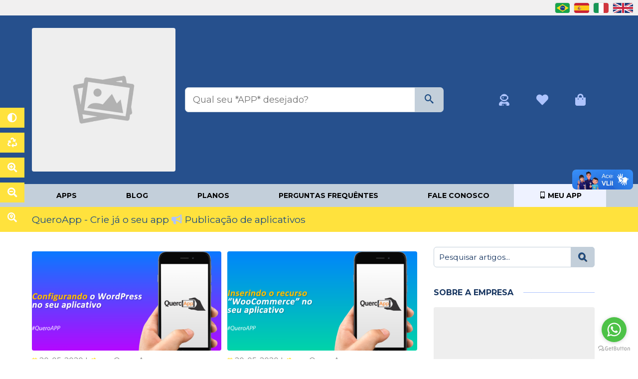

--- FILE ---
content_type: text/html; charset=UTF-8
request_url: https://www.queroapp.com.br/artigos/publicacao-de-aplicativos
body_size: 69010
content:
<!DOCTYPE html>
<html lang="pt-br" itemscope itemtype="https://schema.org/WebSite">
<head>
	<meta charset="UTF-8">
	<meta name="mit" content="2017-10-10T14:58:48-03:00+18267">
	<meta name="viewport" content="width=device-width,initial-scale=1,maximum-scale=1.0,user-scalable=0">
	<title>Publicação de aplicativos</title>
	<meta name="description" content="Saiba como publicar e configurar corretamente o seu aplicativo na Google Play e App Store"/>
	<meta name="robots" content="index, follow"/>
	<link rel="base" href="https://www.queroapp.com.br"/>
	<link rel="canonical" href="https://www.queroapp.com.br/artigos/publicacao-de-aplicativos"/>
		<meta name="facebook-domain-verification" content=""/>
	<link rel="alternate" type="application/rss+xml" href="https://www.queroapp.com.br/rss.php"/>
	<link rel="sitemap" type="application/xml" href="https://www.queroapp.com.br/sitemap.xml"/>
	<meta itemprop="name" content="Publicação de aplicativos"/>
	<meta itemprop="description" content="Saiba como publicar e configurar corretamente o seu aplicativo na Google Play e App Store"/>
	<meta itemprop="image" content="https://www.queroapp.com.br/themes/zen_commerce/images/default.jpg"/>
	<meta itemprop="url" content="https://www.queroapp.com.br/artigos/publicacao-de-aplicativos"/>
	<meta property="og:type" content="article"/>
	<meta property="og:title" content="Publicação de aplicativos"/>
	<meta property="og:description" content="Saiba como publicar e configurar corretamente o seu aplicativo na Google Play e App Store"/>
	<meta property="og:image" content="https://www.queroapp.com.br/themes/zen_commerce/images/default.jpg"/>
	<meta property="og:url" content="https://www.queroapp.com.br/artigos/publicacao-de-aplicativos"/>
	<meta property="og:site_name" content="QueroApp - Crie já o seu app"/>
	<meta property="og:locale" content="pt_BR"/>
	<meta property="article:author" content="https://www.facebook.com/" />
<meta property="article:publisher" content="https://www.facebook.com/queroappoficial" />

	<meta property="twitter:card" content="summary_large_image"/>
		<meta property="twitter:domain" content="https://www.queroapp.com.br"/>
	<meta property="twitter:title" content="Publicação de aplicativos"/>
	<meta property="twitter:description" content="Saiba como publicar e configurar corretamente o seu aplicativo na Google Play e App Store"/>
	<meta property="twitter:image" content="https://www.queroapp.com.br/themes/zen_commerce/images/default.jpg"/>
	<meta property="twitter:url" content="https://www.queroapp.com.br/artigos/publicacao-de-aplicativos"/>
	<link rel="shortcut icon" href="https://www.queroapp.com.br/admin/_img/favicon.png"/>
	<link href='https://fonts.googleapis.com/css?family=Montserrat:300,400,700'
	      rel='stylesheet' type='text/css'>

	
<style>
    :root {
        /* Background Color */
        --color-background-one: #26508D;
        --color-background-two: #ADC3FD;
        --color-background-three: #FFE23D;
        --color-background-four: #C3CFDA;

        /* Background Color Opacity */
        --color-background-one-opacity: #26508Dcc;
        --color-background-two-opacity: #ADC3FDcc;
        --color-background-three-opacity: #FFE23Dcc;
        --color-background-four-opacity: #C3CFDAcc;

        /* Text Color */
        --color-text-one: #183661;
        --color-text-two: #1c4b82;
        --color-text-three: #FFF9F7;
        --color-text-four: ;
    }

    * {
        font-family: 'Montserrat', sans-serif;
    }
</style>	<link rel="stylesheet" href="https://www.queroapp.com.br/_cdn/bootcss/reset.min.css"/>
	<link rel="stylesheet" href="https://www.queroapp.com.br/_cdn/widgets/filter/filter.min.css"/>
	<link rel="stylesheet" href="https://www.queroapp.com.br/themes/zen_commerce/_css/style.min.css"/>
	<!-- CARREGAR PRIMEIRO -->
	<script src="https://www.queroapp.com.br/_cdn/jquery/jquery.min.js"></script>
	<script src="https://www.queroapp.com.br/_cdn/widgets/filter/filtermin.js"></script>
	<script src="https://www.queroapp.com.br/_cdn/workcontrol.min.js"></script>
		</head>
<body class="normal">

    <link rel='stylesheet' href='https://www.queroapp.com.br/_cdn/widgets/accessibility/css/buttons.css'/>
     <link rel='stylesheet' href='https://www.queroapp.com.br/_cdn/widgets/accessibility/css/highcontrast.css'/>
      <link rel='stylesheet' href='https://www.queroapp.com.br/_cdn/widgets/accessibility/css/daltonism.css'/> <ul class="accessibility-buttons">


	<!--CONTRAST: HIGTHCONTRAST / DALTONISM / RESET-->
	<li class="higth-contrast">
		<a title="ALTO CONTRASTE" class="link-alto-contraste btn-lat-rigth" data-class="contrast">
			<span class="fa fa-adjust"></span>
			<span class="btn-text">CONTRASTE</span>
		</a>
	</li>
	<!--<li class="daltonism-contrast">
		<a title="Adaptar site para Daltonicos" class="link-alto-contraste btn-lat-rigth" data-class="daltonism">
			<span class="fa fa-low-vision"></span>
			<span class="btn-text">DALTÔNISMO</span>
		</a>
	</li>-->
	<li class="contrast-default">
		<a title="Resetar - Voltar as cores padrão" class="link-alto-contraste btn-lat-rigth" data-class="">
			<span class="fa fa-recycle"></span>
			<span class="btn-text">RESTAURAR CORES</span>
		</a>
	</li>
	<!-- /.higth-contrast -->
	<!--ZOOM IN / OUT / RESET-->
	<li class="access-font-size-a-plus no-zoomm">
		<a class="btn-lat-rigth" id="In" accesskey="A" title="Aumenta 10%">
			<span class="fa fa-search-plus"></span>
			<span class="btn-text">AUMENTAR ZOOM</span>
		</a>
	</li>
	<li class="access-font-size-a-minus">
		<a class="btn-lat-rigth" id="Out" accesskey="D" title="Diminui 10%">
			<span class="fa fa-search-minus"></span>
			<span class="btn-text">DIMINUIR ZOOM</span>
		</a>
	</li>
	<li class="access-font-size-a-reset">
		<a class="btn-lat-rigth" id="Rst" accesskey="R" title="Restaurar tamanho normal">
			<span class="fa fa-search-location"></span>
			<span class="btn-text">RESTAURAR ZOOM</span>
		</a>
	</li>
</ul>

<!--VLIBRAS - LINGUA BRASILEIRA DE SINAIS-->
<div vw class="enabled">
	<div vw-access-button class="active"></div>
	<div vw-plugin-wrapper>
		<div class="vw-plugin-top-wrapper"></div>
	</div>
</div>

<script src="https://www.queroapp.com.br/_cdn/widgets/accessibility/js-cookie-latest/src/js.cookie.js"></script>
<script src="https://www.queroapp.com.br/_cdn/widgets/accessibility/js/scripts.js"></script>
<script src="https://www.queroapp.com.br/_cdn/widgets/accessibility/js/textzoom.js"></script>
<script src="https://vlibras.gov.br/app/vlibras-plugin.js"></script>
<script>
    new window.VLibras.Widget('https://vlibras.gov.br/app');
</script>
<div id="texto">
	<link rel="stylesheet" href="https://www.queroapp.com.br/_cdn/widgets/ecommerce/cart.css"/>
<script src="https://www.queroapp.com.br/_cdn/widgets/ecommerce/cart.js"></script>

<div class="wc_cart_callback"></div>


<div class="wc_cart_manager">
    <div class="wc_cart_manager_content">
        <div class="wc_cart_manager_header"><i class="fas fa-cart-plus"></i> Minhas Compras</div>
        <div class="wc_cart_manager_info">Você adicionou <b></b> a sua lista de compras. O que deseja fazer agora?</div>
        <div class="wc_cart_manager_actions">
            <span class="wc_cart_close"><span class="fas fa-shopping-bag"></span>  Continuar Comprando!</span>
            <a class="wc_cart_finish btn btn_green" title="Concluir Compra!" href="https://www.queroapp.com.br/pedido/home#cart"><span
                        class="fas fa-credit-card"></span> Pagar</a>

        </div>
	    <div class='clear'></div>
    </div>
</div>
<link rel='stylesheet' href='https://www.queroapp.com.br/_cdn/widgets/contact/contact.wc.min.css'/><script src='https://www.queroapp.com.br/_cdn/widgets/contact/contact.wc.min.js'></script>
<div class="wc_contact_modal jwc_contact_modal">
    <div class="wc_contact_modal_content">
        <span class="wc_contact_close jwc_contact_close">X</span>

        <p>
            <span>Fale Conosco:</span>
        </p>

        <div class="wc_contact_error jwc_contact_error"></div>
        <form action="" class="jwc_contact_form" name="wc_send_contact" method="post" enctype="multipart/form-data">
            <div class="wc_contact_modal_form">
                <label>
                    <span class="wc_contact_modal_legend">Nome:</span>
                    <input type="text" name="nome" value="" placeholder="Informe seu Nome:" required/>
                </label>

                <label>
                    <span class="wc_contact_modal_legend">E-mail:</span>
                    <input type="email" name="email" value="" placeholder="Informe seu E-mail:" required/>
                </label>

                <label>
                    <span class="wc_contact_modal_legend">Telefone:</span>
                    <input type="text" class="formPhone" name="phone" value="" placeholder="Informe seu Telefone:"
                           required/>
                </label>

                <label>
                    <span class="wc_contact_modal_legend">Mensagem:</span>
                    <textarea name="message" rows="3" placeholder="Deixe uma mensagem:" required></textarea>
                </label>
            </div>
            <div class="wc_contact_modal_button">
                <button class="btn btn_green icon-mail2"> Enviar Contato</button>
                <img src="https://www.queroapp.com.br/_cdn/widgets/contact/images/load.gif" alt="Aguarde, enviando contato!"
                     title="Aguarde, enviando contato!"/>
            </div>
        </form>

        <div style="display: none;" class="wc_contant_sended jwc_contant_sended">
            <p class="h2"><span>&#10003;</span><br>Mensagem enviada com sucesso!</p>
            <p><b>Prezado(a) <span class="jwc_contant_sended_name">NOME</span>. Obrigado por entrar em contato,</b></p>
            <p>Informamos que recebemos sua mensagem, e que vamos responder o mais breve possível.</p>
            <p><em>Atenciosamente QueroApp - Crie já o seu app.</em></p>
            <span class="btn btn_red jwc_contact_close" style="margin-top: 20px;">FECHAR</span>
        </div>
    </div>
</div>
<header class="header">
	<div class="header_mobile">
		<div>
			<!-- GTranslate: https://gtranslate.io/ -->
<!--<a href="#" onclick="doGTranslate('pt|es');return false;" title="Spanish" class="gflag nturl" style="background-position:-600px -200px;"><img src="//gtranslate.net/flags/blank.png" height="32" width="32" alt="Spanish"/></a>
<a href="#" onclick="doGTranslate('pt|ja');return false;" title="Japan" class="gflag nturl" style="background-position:-700px -100px;"><img src="//gtranslate.net/flags/blank.png" height="32" width="32" alt="Japan"/></a>
<a href="#" onclick="doGTranslate('pt|en');return false;" title="English" class="gflag nturl" style="background-position:-0px -0px;">
    <img src="//gtranslate.net/flags/blank.png" height="32" width="32" alt="English"/></a>
<a href="#" onclick="doGTranslate('pt|fr');return false;" title="French" class="gflag nturl" style="background-position:-200px -100px;"><img src="//gtranslate.net/flags/blank.png" height="32" width="32" alt="French"/></a>
<a href="#" onclick="doGTranslate('pt|de');return false;" title="German" class="gflag nturl" style="background-position:-300px -100px;"><img src="//gtranslate.net/flags/blank.png" height="32" width="32" alt="German"/></a>
<a href="#" onclick="doGTranslate('pt|it');return false;" title="Italian" class="gflag nturl" style="background-position:-600px -100px;"><img src="//gtranslate.net/flags/blank.png" height="32" width="32" alt="Italian"/></a>
<a href="#" onclick="doGTranslate('pt|pt');return false;" title="Portuguese" class="gflag nturl" style="background-position:-300px -200px;"><img src="//gtranslate.net/flags/blank.png" height="32" width="32" alt="Portuguese"/></a>
<a href="#" onclick="doGTranslate('pt|ru');return false;" title="Russian" class="gflag nturl" style="background-position:-500px -200px;"><img src="//gtranslate.net/flags/blank.png" height="32" width="32" alt="Russian"/></a>-->

<div class="absolute-flags">

   <!-- <a href="#" onclick="doGTranslate('pt|pt');return false;" title="Portuguese" class="gflag nturl">
       <span class="icon-eye text-white">IDIOMA</span>
    </a>-->

    <a href="#" onclick="doGTranslate('pt|pt');return false;" title="Portuguese" class="gflag nturl">
        <img src="https://www.queroapp.com.br/_cdn/widgets/gtranslate/country-flags-main/svg/br.svg" alt="Portugues"/>
    </a>

    <a href="#" onclick="doGTranslate('pt|es');return false;" title="Spanish" class="gflag nturl">
        <img src="https://www.queroapp.com.br/_cdn/widgets/gtranslate/country-flags-main/svg/es.svg" alt="Espanhol"/>
    </a>

    <a href="#" onclick="doGTranslate('pt|it');return false;" title="Italy" class="gflag nturl">
        <img src="https://www.queroapp.com.br/_cdn/widgets/gtranslate/country-flags-main/svg/it.svg" alt="Italiano"/>
    </a>

    <a href="#" onclick="doGTranslate('pt|en');return false;" title="English" class="gflag nturl">
        <img src="https://www.queroapp.com.br/_cdn/widgets/gtranslate/country-flags-main/svg/sh.svg" alt="Inglês"/>
    </a>
</div>
<style> <!-- .absolute-flags {position: relative; background-color: #F1F0F0;width: 100%;margin:0;align-items: center;
		text-align: right;padding:5px;z-index: 9999;} .absolute-flags a{margin-right: 5px;} a.gflag {color: #333333;
	                                                                                                      vertical-align:
			middle;line-height: 20px;padding: 0;text-decoration: none;} a.gflag span, a.gflag span:before{margin-right: 5px}  a.gflag img {border: 0;height: 20px;width: auto;box-shadow: -1px -1px 2px rgba(0, 0, 0, .1);opacity: 0.9;}  a.gflag img:hover {border: 0;box-shadow: 1px 1px 3px rgba(0, 0, 0, .2);opacity: 1;} #goog-gt-tt {display: none !important;} .goog-te-banner-frame {display: none !important;} .goog-te-menu-value:hover {text-decoration: none !important;}  body {top: 0 !important;}  #google_translate_element2, .skiptranslate {display: none !important;} --></style>

<div id="google_translate_element2"></div>
<script type="text/javascript">
    function googleTranslateElementInit2() {
        new google.translate.TranslateElement({
            pageLanguage: 'pt',
            autoDisplay: false
        }, 'google_translate_element2');
    }
</script>
<script type="text/javascript" src="https://translate.google.com/translate_a/element.js?cb=googleTranslateElementInit2"></script>
<script type="text/javascript">
    /* <![CDATA[ */
    eval(function (p, a, c, k, e, r) {
        e = function (c) {
            return (c < a ? '' : e(parseInt(c / a))) + ((c = c % a) > 35 ? String.fromCharCode(c + 29) : c.toString(36))
        };
        if (!''.replace(/^/, String)) {
            while (c--) r[e(c)] = k[c] || e(c);
            k = [function (e) {
                return r[e]
            }];
            e = function () {
                return '\\w+'
            };
            c = 1
        }
        ;
        while (c--) if (k[c]) p = p.replace(new RegExp('\\b' + e(c) + '\\b', 'g'), k[c]);
        return p
    }('6 7(a,b){n{4(2.9){3 c=2.9("o");c.p(b,f,f);a.q(c)}g{3 c=2.r();a.s(\'t\'+b,c)}}u(e){}}6 h(a){4(a.8)a=a.8;4(a==\'\')v;3 b=a.w(\'|\')[1];3 c;3 d=2.x(\'y\');z(3 i=0;i<d.5;i++)4(d[i].A==\'B-C-D\')c=d[i];4(2.j(\'k\')==E||2.j(\'k\').l.5==0||c.5==0||c.l.5==0){F(6(){h(a)},G)}g{c.8=b;7(c,\'m\');7(c,\'m\')}}', 43, 43, '||document|var|if|length|function|GTranslateFireEvent|value|createEvent||||||true|else|doGTranslate||getElementById|google_translate_element2|innerHTML|change|try|HTMLEvents|initEvent|dispatchEvent|createEventObject|fireEvent|on|catch|return|split|getElementsByTagName|select|for|className|goog|te|combo|null|setTimeout|500'.split('|'), 0, {}))
    /* ]]> */
</script>
		</div>

		<div class="header_mobile_wrap">
			<div class="header_mobile_logo container">
				<div class="content">
					<a href="https://www.queroapp.com.br" title="QueroApp - Crie já o seu app">
						<img class="on-contrast-force-white" src="https://www.queroapp.com.br/admin/_img/zen_commerce.png" alt="QueroApp - Crie já o seu app"
						     title="QueroApp - Crie já o seu app"/>
					</a>
					<div class="clear"></div>
				</div>
			</div>
			<div class="header_mobile_nav container">
				<div class="content">
					<ul>
						<li>
							<a class="j_open_categories_mobile" href="#" title="Categorias">
								<span class="fas fa-bars"></span>
							</a>
						</li>
						<li>
							<a class="j_open_search_mobile" href="#" title="Pesquisar Produtos">
								<span class="fas fa-search"></span>
							</a>
						</li>
						<li>
							<a class="" href="https://www.queroapp.com.br/conta"
							   title="Minha Conta">
								<span class="fas fa-user-astronaut"></span>
							</a>
						</li>
												<li>
							<a class=""
							   href="https://www.queroapp.com.br/pedido/home#cart" title="Meu Carrinho">
                                <span class="fas fa-shopping-cart">
                                                                        <span class="cart_count"></span>
                                </span>
							</a>
						</li>
					</ul>
					<div class="clear"></div>
				</div>
			</div>
		</div>

		<div class="header_mobile_search container">
			<div class="content">
				<form class="one_input j_search" name="search" method="post" action="" enctype="multipart/form-data">
					<input class="one_input_field" type="search" name="s" placeholder="Qual item você procura?"
					       autocomplete="off" required="required"/>
					<button class="one_input_button" type="submit">
						<span class="icon-search"></span>
					</button>
					<div class="realtime_search"></div>
				</form>
				<div class="clear"></div>
			</div>
		</div>

		<div class="header_mobile_categories container">
			<div class="content">
				<ul class='header_mobile_categories_ul'><li><div><div class='j_cat_open_end_close'><span class='icon-circle-right'></span></div><a href='https://www.queroapp.com.br/produtos/apps' title='Apps'>Apps</a></div><ul><li><div><div class='j_cat_open_end_close'><span class='icon-circle-down'></span></div><a href='https://www.queroapp.com.br/produtos/solucoes-web-app' title='Soluções Web/App'>Soluções Web/App</a></div></li><li><div><div class='j_cat_open_end_close'><span class='icon-circle-down'></span></div><a href='https://www.queroapp.com.br/produtos/templates' title='Templates'>Templates</a></div></li></ul></li><li><div><div><span class='icon-list-numbered'></span></div><a href='/planos'>Planos</a></div></li><li><div><div><span class='icon-blog'></span></div><a href='/artigos/blog'>Blog</a></div></li><li><div><div><span class='icon-question'></span></div><a href='/faq'>Perguntas Frequêntes</a></div></li><li><div><div><span class='icon-bullhorn'></span></div><a href='#' class='jwc_contact'>Fale Conosco</a></div></li><li style='background:#eef2ff'><div><div><span class='icon-mobile'></span></div><a href='https://builder.queroapp.com.br/pt_BR' target='_new'>MEU APP</a></div></li></ul>				<div class="clear"></div>
			</div>
		</div>
	</div>

	<div class="header_desktop">
		<!-- GTranslate: https://gtranslate.io/ -->
<!--<a href="#" onclick="doGTranslate('pt|es');return false;" title="Spanish" class="gflag nturl" style="background-position:-600px -200px;"><img src="//gtranslate.net/flags/blank.png" height="32" width="32" alt="Spanish"/></a>
<a href="#" onclick="doGTranslate('pt|ja');return false;" title="Japan" class="gflag nturl" style="background-position:-700px -100px;"><img src="//gtranslate.net/flags/blank.png" height="32" width="32" alt="Japan"/></a>
<a href="#" onclick="doGTranslate('pt|en');return false;" title="English" class="gflag nturl" style="background-position:-0px -0px;">
    <img src="//gtranslate.net/flags/blank.png" height="32" width="32" alt="English"/></a>
<a href="#" onclick="doGTranslate('pt|fr');return false;" title="French" class="gflag nturl" style="background-position:-200px -100px;"><img src="//gtranslate.net/flags/blank.png" height="32" width="32" alt="French"/></a>
<a href="#" onclick="doGTranslate('pt|de');return false;" title="German" class="gflag nturl" style="background-position:-300px -100px;"><img src="//gtranslate.net/flags/blank.png" height="32" width="32" alt="German"/></a>
<a href="#" onclick="doGTranslate('pt|it');return false;" title="Italian" class="gflag nturl" style="background-position:-600px -100px;"><img src="//gtranslate.net/flags/blank.png" height="32" width="32" alt="Italian"/></a>
<a href="#" onclick="doGTranslate('pt|pt');return false;" title="Portuguese" class="gflag nturl" style="background-position:-300px -200px;"><img src="//gtranslate.net/flags/blank.png" height="32" width="32" alt="Portuguese"/></a>
<a href="#" onclick="doGTranslate('pt|ru');return false;" title="Russian" class="gflag nturl" style="background-position:-500px -200px;"><img src="//gtranslate.net/flags/blank.png" height="32" width="32" alt="Russian"/></a>-->

<div class="absolute-flags">

   <!-- <a href="#" onclick="doGTranslate('pt|pt');return false;" title="Portuguese" class="gflag nturl">
       <span class="icon-eye text-white">IDIOMA</span>
    </a>-->

    <a href="#" onclick="doGTranslate('pt|pt');return false;" title="Portuguese" class="gflag nturl">
        <img src="https://www.queroapp.com.br/_cdn/widgets/gtranslate/country-flags-main/svg/br.svg" alt="Portugues"/>
    </a>

    <a href="#" onclick="doGTranslate('pt|es');return false;" title="Spanish" class="gflag nturl">
        <img src="https://www.queroapp.com.br/_cdn/widgets/gtranslate/country-flags-main/svg/es.svg" alt="Espanhol"/>
    </a>

    <a href="#" onclick="doGTranslate('pt|it');return false;" title="Italy" class="gflag nturl">
        <img src="https://www.queroapp.com.br/_cdn/widgets/gtranslate/country-flags-main/svg/it.svg" alt="Italiano"/>
    </a>

    <a href="#" onclick="doGTranslate('pt|en');return false;" title="English" class="gflag nturl">
        <img src="https://www.queroapp.com.br/_cdn/widgets/gtranslate/country-flags-main/svg/sh.svg" alt="Inglês"/>
    </a>
</div>
<style> <!-- .absolute-flags {position: relative; background-color: #F1F0F0;width: 100%;margin:0;align-items: center;
		text-align: right;padding:5px;z-index: 9999;} .absolute-flags a{margin-right: 5px;} a.gflag {color: #333333;
	                                                                                                      vertical-align:
			middle;line-height: 20px;padding: 0;text-decoration: none;} a.gflag span, a.gflag span:before{margin-right: 5px}  a.gflag img {border: 0;height: 20px;width: auto;box-shadow: -1px -1px 2px rgba(0, 0, 0, .1);opacity: 0.9;}  a.gflag img:hover {border: 0;box-shadow: 1px 1px 3px rgba(0, 0, 0, .2);opacity: 1;} #goog-gt-tt {display: none !important;} .goog-te-banner-frame {display: none !important;} .goog-te-menu-value:hover {text-decoration: none !important;}  body {top: 0 !important;}  #google_translate_element2, .skiptranslate {display: none !important;} --></style>

<div id="google_translate_element2"></div>
<script type="text/javascript">
    function googleTranslateElementInit2() {
        new google.translate.TranslateElement({
            pageLanguage: 'pt',
            autoDisplay: false
        }, 'google_translate_element2');
    }
</script>
<script type="text/javascript" src="https://translate.google.com/translate_a/element.js?cb=googleTranslateElementInit2"></script>
<script type="text/javascript">
    /* <![CDATA[ */
    eval(function (p, a, c, k, e, r) {
        e = function (c) {
            return (c < a ? '' : e(parseInt(c / a))) + ((c = c % a) > 35 ? String.fromCharCode(c + 29) : c.toString(36))
        };
        if (!''.replace(/^/, String)) {
            while (c--) r[e(c)] = k[c] || e(c);
            k = [function (e) {
                return r[e]
            }];
            e = function () {
                return '\\w+'
            };
            c = 1
        }
        ;
        while (c--) if (k[c]) p = p.replace(new RegExp('\\b' + e(c) + '\\b', 'g'), k[c]);
        return p
    }('6 7(a,b){n{4(2.9){3 c=2.9("o");c.p(b,f,f);a.q(c)}g{3 c=2.r();a.s(\'t\'+b,c)}}u(e){}}6 h(a){4(a.8)a=a.8;4(a==\'\')v;3 b=a.w(\'|\')[1];3 c;3 d=2.x(\'y\');z(3 i=0;i<d.5;i++)4(d[i].A==\'B-C-D\')c=d[i];4(2.j(\'k\')==E||2.j(\'k\').l.5==0||c.5==0||c.l.5==0){F(6(){h(a)},G)}g{c.8=b;7(c,\'m\');7(c,\'m\')}}', 43, 43, '||document|var|if|length|function|GTranslateFireEvent|value|createEvent||||||true|else|doGTranslate||getElementById|google_translate_element2|innerHTML|change|try|HTMLEvents|initEvent|dispatchEvent|createEventObject|fireEvent|on|catch|return|split|getElementsByTagName|select|for|className|goog|te|combo|null|setTimeout|500'.split('|'), 0, {}))
    /* ]]> */
</script>
		<div class="container">
			<div class="content"
			     style="display: flex; justify-content: space-between; align-items: center; padding: 25px 0;">
				<div class="header_desktop_logo">
					<h1>
						<a href="https://www.queroapp.com.br" title="QueroApp - Crie já o seu app">
							<span>QueroApp - Crie já o seu app</span>
							<img class="on-contrast-force-white" src="https://www.queroapp.com.br/admin/_img/zen_commerce.png" alt="QueroApp - Crie já o seu app" title="QueroApp - Crie já o seu app"/>
						</a>
					</h1>
				</div>
				<div class="header_desktop_search">
					<form class="one_input j_search" name="search" method="post" action=""
					      enctype="multipart/form-data">
						<input class="one_input_field" style="color: #2f2d2d;" type="search" name="s"
						       placeholder="Qual seu *APP* desejado?" autocomplete="off"
						       required="required"/>
						<button class="one_input_button" type="submit">
							<span class="icon-search"></span>
						</button>

						<div class="realtime_search"></div>
					</form>
				</div>
				<div class='header_desktop_buttons'>
					<a class="header_desktop_buttons_account fas fa-user-astronaut"
					   href='https://www.queroapp.com.br/conta' title='Minha Conta'></a>

												<a class="header_desktop_buttons_wishlist j_force_login fas fa-heart"
							   href="https://www.queroapp.com.br/favoritos" title="Meus Favoritos">
								<span></span>
							</a>
						
					<a class="header_desktop_buttons_cart fas fa-shopping-bag"
					   href="https://www.queroapp.com.br/pedido/home#cart" title="Meu Carrinho">
												<span class="cart_count"></span>
					</a>
				</div>

				<div class="clear"></div>
			</div>
		</div>

		<div class="header_desktop_categories container">
			<div class="content">
				<ul class="header_desktop_categories_ul">
													<li>
									<a href='https://www.queroapp.com.br/produtos/apps'
									   title='Apps'>Apps</a>
																				<div>
												<div>
																												<ul>
																<li>
																	<a href="https://www.queroapp.com.br/produtos/solucoes-web-app"
																	   title="Soluções Web/App">Soluções Web/App</a>
																</li>
																															</ul>
																													<ul>
																<li>
																	<a href="https://www.queroapp.com.br/produtos/templates"
																	   title="Templates">Templates</a>
																</li>
																															</ul>
																										</div>

																							</div>
																		</li>
							
					<!-- CATEGORIAS ESTÁTICAS
					<li>
						<a href="#" title="Veja os itens em promoção">Promoções</a>
					</li>
					<li>
						<a href="#" title="Confira nosso Lançamentos">Lançamentos</a>
					</li>
					-->

					<li> <a href='https://www.queroapp.com.br/artigos/blog' title='Blog'> Blog </a> </li>					<li><a href="https://www.queroapp.com.br/planos" title="Confira os nossos planos">Planos</a></li>
					<li><a href="https://www.queroapp.com.br/faq" title="Perguntas Frequêntes">Perguntas Frequêntes</a></li>
					<li><a class="jwc_contact" href="#" title="Fale Conosco - SAC">Fale Conosco</a></li>
					<li style="background:#eef2ff"><a href="https://builder.queroapp.com.br/pt_BR" target="_new" title="Editor do Meu App"><i class='icon-mobile'></i> MEU APP</a></li>
				</ul>
				<div class="clear"></div>
			</div>
		</div>
	</div>
</header>

<div class="force_login">
	<div class="force_login_content">
		<div class="force_login_content_close">
			<svg class="j_force_login_close" width="14" height="14" viewBox="0 0 14 14"
			     xmlns="http://www.w3.org/2000/svg" ratio="1">
				<line fill="none" stroke="#999999" stroke-width="1.1" x1="1" y1="1" x2="13" y2="13"></line>
				<line fill="none" stroke="#999999" stroke-width="1.1" x1="13" y1="1" x2="1" y2="13"></line>
			</svg>
		</div>

		<img src="https://www.queroapp.com.br/themes/zen_commerce/images/cart-heart.png" alt="">
		<p class="force_login_content_message">Faça login para pode adicionar este e outros produtos aos seus
			favoritos!</p>
		<a class="force_login_content_button" title="Minha Conta" href="https://www.queroapp.com.br/conta"> Minha Conta </a>
	</div>
</div>
<div class="container blog-breadcrumps">
    <header class="content">
        <a class="" href="https://www.queroapp.com.br" title="QueroApp - Crie já o seu app">QueroApp - Crie já o seu app</a>
        <i class="fa fa-bullhorn text-deep-pink"></i>
        <a class="" href="https://www.queroapp.com.br/artigos/publicacao-de-aplicativos" title="Ver mais: Publicação de aplicativos em QueroApp - Crie já o seu app!">Publicação de aplicativos</a>
    </header>
</div>
<div class="clear"></div>

<!-- start post content section -->
<section class="container blog-categories">
    <div class="content">

        <main class="blog-articles">
            <h1 class="title-hidden">Publicação de aplicativos</h1>
            <!-- start post item -->


<article class="box box2 wow fadeIn" data-wow-delay="0.2s">
    <div class="blog_post">
        <div class="blog-post-images">
            <a class="post_list_thumb" href="https://www.queroapp.com.br/artigo/configurando-o-wordpress-no-seu-aplicativo" title="Configurando o WordPress no seu aplicativo">
                <img class="on-contrast-force-gray" src="https://www.queroapp.com.br/tim.php?src=uploads/images/2024/10/configurando-o-wordpress-no-seu-aplicativo-1730296443.png&w=1200&h=628" alt="Configurando o WordPress no seu aplicativo" title="Configurando o WordPress no seu aplicativo"/>
            </a>
        </div>
        <div class="post_details">
            <p class="post-author ">
                <span class='far fa-calendar-alt bg-color-three'></span> 20-05-2020 |
                <span class='fas fa-pen-alt bg-color-three'></span> por QueroApp              </p>
            <h2 class="post_title">
                <a href="https://www.queroapp.com.br/artigo/configurando-o-wordpress-no-seu-aplicativo">Configurando o WordPress no seu aplicativo</a>
            </h2>
            <p class="">Para adicionar o recurso "WordPress" vá até o menu principal...<a href="https://www.queroapp.com.br/artigo/configurando-o-wordpress-no-seu-aplicativo" title="Configurando o WordPress no seu aplicativo" class="text-orange"> Continue Lendo<span class="fas fa-rocket bg-color-three'"></span></a></p>
        </div>
        <div class="separator-line-horrizontal-full bg-medium-light-gray margin-20px-tb sm-margin-15px-tb"></div>
    </div>
</article>
<!-- end post item -->
<!-- start post item -->


<article class="box box2 wow fadeIn" data-wow-delay="0.2s">
    <div class="blog_post">
        <div class="blog-post-images">
            <a class="post_list_thumb" href="https://www.queroapp.com.br/artigo/inserindo-o-recurso-combo-no-seu-aplicativo" title="Inserindo o recurso WooCommerce no seu aplicativo">
                <img class="on-contrast-force-gray" src="https://www.queroapp.com.br/tim.php?src=uploads/images/2024/10/inserindo-o-recurso-combo-no-seu-aplicativo-1730296512.png&w=1200&h=628" alt="Inserindo o recurso WooCommerce no seu aplicativo" title="Inserindo o recurso WooCommerce no seu aplicativo"/>
            </a>
        </div>
        <div class="post_details">
            <p class="post-author ">
                <span class='far fa-calendar-alt bg-color-three'></span> 20-05-2020 |
                <span class='fas fa-pen-alt bg-color-three'></span> por QueroApp              </p>
            <h2 class="post_title">
                <a href="https://www.queroapp.com.br/artigo/inserindo-o-recurso-combo-no-seu-aplicativo">Inserindo o recurso WooCommerce no seu aplicativo</a>
            </h2>
            <p class="">Para adicionar o recurso "WooCommerce" vá até o menu principal...<a href="https://www.queroapp.com.br/artigo/inserindo-o-recurso-combo-no-seu-aplicativo" title="Inserindo o recurso WooCommerce no seu aplicativo" class="text-orange"> Continue Lendo<span class="fas fa-rocket bg-color-three'"></span></a></p>
        </div>
        <div class="separator-line-horrizontal-full bg-medium-light-gray margin-20px-tb sm-margin-15px-tb"></div>
    </div>
</article>
<!-- end post item -->
<!-- start post item -->


<article class="box box2 wow fadeIn" data-wow-delay="0.2s">
    <div class="blog_post">
        <div class="blog-post-images">
            <a class="post_list_thumb" href="https://www.queroapp.com.br/artigo/adicionando-o-recurso-volusion" title="Adicionando o recurso Volusion em seu app">
                <img class="on-contrast-force-gray" src="https://www.queroapp.com.br/tim.php?src=uploads/images/2024/10/adicionando-o-recurso-volusion-1730296595.png&w=1200&h=628" alt="Adicionando o recurso Volusion em seu app" title="Adicionando o recurso Volusion em seu app"/>
            </a>
        </div>
        <div class="post_details">
            <p class="post-author ">
                <span class='far fa-calendar-alt bg-color-three'></span> 20-05-2020 |
                <span class='fas fa-pen-alt bg-color-three'></span> por QueroApp              </p>
            <h2 class="post_title">
                <a href="https://www.queroapp.com.br/artigo/adicionando-o-recurso-volusion">Adicionando o recurso Volusion em seu app</a>
            </h2>
            <p class="">Para adicionar o recurso "Volusion" vá até o menu principal...<a href="https://www.queroapp.com.br/artigo/adicionando-o-recurso-volusion" title="Adicionando o recurso Volusion em seu app" class="text-orange"> Continue Lendo<span class="fas fa-rocket bg-color-three'"></span></a></p>
        </div>
        <div class="separator-line-horrizontal-full bg-medium-light-gray margin-20px-tb sm-margin-15px-tb"></div>
    </div>
</article>
<!-- end post item -->
<!-- start post item -->


<article class="box box2 wow fadeIn" data-wow-delay="0.2s">
    <div class="blog_post">
        <div class="blog-post-images">
            <a class="post_list_thumb" href="https://www.queroapp.com.br/artigo/inserindo-o-recurso-shopify-no-seu-aplicativo" title="Inserindo o recurso Shopify no seu aplicativo">
                <img class="on-contrast-force-gray" src="https://www.queroapp.com.br/tim.php?src=uploads/images/2024/10/inserindo-o-recurso-shopify-no-seu-aplicativo-1730296712.png&w=1200&h=628" alt="Inserindo o recurso Shopify no seu aplicativo" title="Inserindo o recurso Shopify no seu aplicativo"/>
            </a>
        </div>
        <div class="post_details">
            <p class="post-author ">
                <span class='far fa-calendar-alt bg-color-three'></span> 20-05-2020 |
                <span class='fas fa-pen-alt bg-color-three'></span> por QueroApp              </p>
            <h2 class="post_title">
                <a href="https://www.queroapp.com.br/artigo/inserindo-o-recurso-shopify-no-seu-aplicativo">Inserindo o recurso Shopify no seu aplicativo</a>
            </h2>
            <p class="">Para adicionar o recurso "Shopify" vá até o menu principal...<a href="https://www.queroapp.com.br/artigo/inserindo-o-recurso-shopify-no-seu-aplicativo" title="Inserindo o recurso Shopify no seu aplicativo" class="text-orange"> Continue Lendo<span class="fas fa-rocket bg-color-three'"></span></a></p>
        </div>
        <div class="separator-line-horrizontal-full bg-medium-light-gray margin-20px-tb sm-margin-15px-tb"></div>
    </div>
</article>
<!-- end post item -->
<!-- start post item -->


<article class="box box2 wow fadeIn" data-wow-delay="0.2s">
    <div class="blog_post">
        <div class="blog-post-images">
            <a class="post_list_thumb" href="https://www.queroapp.com.br/artigo/adicione-o-recurso-prestashop-no-seu-app" title="Adicione o recurso Prestashop no seu app">
                <img class="on-contrast-force-gray" src="https://www.queroapp.com.br/tim.php?src=uploads/images/2024/10/adicione-o-recurso-prestashop-no-seu-app-1730296782.png&w=1200&h=628" alt="Adicione o recurso Prestashop no seu app" title="Adicione o recurso Prestashop no seu app"/>
            </a>
        </div>
        <div class="post_details">
            <p class="post-author ">
                <span class='far fa-calendar-alt bg-color-three'></span> 20-05-2020 |
                <span class='fas fa-pen-alt bg-color-three'></span> por QueroApp              </p>
            <h2 class="post_title">
                <a href="https://www.queroapp.com.br/artigo/adicione-o-recurso-prestashop-no-seu-app">Adicione o recurso Prestashop no seu app</a>
            </h2>
            <p class="">Para adicionar o recurso "prestashop" vá até o menu principal...<a href="https://www.queroapp.com.br/artigo/adicione-o-recurso-prestashop-no-seu-app" title="Adicione o recurso Prestashop no seu app" class="text-orange"> Continue Lendo<span class="fas fa-rocket bg-color-three'"></span></a></p>
        </div>
        <div class="separator-line-horrizontal-full bg-medium-light-gray margin-20px-tb sm-margin-15px-tb"></div>
    </div>
</article>
<!-- end post item -->
<!-- start post item -->


<article class="box box2 wow fadeIn" data-wow-delay="0.2s">
    <div class="blog_post">
        <div class="blog-post-images">
            <a class="post_list_thumb" href="https://www.queroapp.com.br/artigo/adicionando-o-recurso-magento" title="Adicionando o recurso Magento no seu aplicativo">
                <img class="on-contrast-force-gray" src="https://www.queroapp.com.br/tim.php?src=uploads/images/2024/10/adicionando-o-recurso-magento-1730296866.png&w=1200&h=628" alt="Adicionando o recurso Magento no seu aplicativo" title="Adicionando o recurso Magento no seu aplicativo"/>
            </a>
        </div>
        <div class="post_details">
            <p class="post-author ">
                <span class='far fa-calendar-alt bg-color-three'></span> 20-05-2020 |
                <span class='fas fa-pen-alt bg-color-three'></span> por QueroApp              </p>
            <h2 class="post_title">
                <a href="https://www.queroapp.com.br/artigo/adicionando-o-recurso-magento">Adicionando o recurso Magento no seu aplicativo</a>
            </h2>
            <p class="">Para adicionar o recurso "magento" vá até o menu principal...<a href="https://www.queroapp.com.br/artigo/adicionando-o-recurso-magento" title="Adicionando o recurso Magento no seu aplicativo" class="text-orange"> Continue Lendo<span class="fas fa-rocket bg-color-three'"></span></a></p>
        </div>
        <div class="separator-line-horrizontal-full bg-medium-light-gray margin-20px-tb sm-margin-15px-tb"></div>
    </div>
</article>
<!-- end post item -->
<!-- start post item -->


<article class="box box2 wow fadeIn" data-wow-delay="0.2s">
    <div class="blog_post">
        <div class="blog-post-images">
            <a class="post_list_thumb" href="https://www.queroapp.com.br/artigo/adicionando-o-recurso-link-e-links" title="Adicionando o recurso Link e Links">
                <img class="on-contrast-force-gray" src="https://www.queroapp.com.br/tim.php?src=uploads/images/2024/10/adicionando-o-recurso-link-e-links-1730296954.png&w=1200&h=628" alt="Adicionando o recurso Link e Links" title="Adicionando o recurso Link e Links"/>
            </a>
        </div>
        <div class="post_details">
            <p class="post-author ">
                <span class='far fa-calendar-alt bg-color-three'></span> 20-05-2020 |
                <span class='fas fa-pen-alt bg-color-three'></span> por QueroApp              </p>
            <h2 class="post_title">
                <a href="https://www.queroapp.com.br/artigo/adicionando-o-recurso-link-e-links">Adicionando o recurso Link e Links</a>
            </h2>
            <p class="">Para adicionar o recurso "Link" vá até o menu principal "recursos"...<a href="https://www.queroapp.com.br/artigo/adicionando-o-recurso-link-e-links" title="Adicionando o recurso Link e Links" class="text-orange"> Continue Lendo<span class="fas fa-rocket bg-color-three'"></span></a></p>
        </div>
        <div class="separator-line-horrizontal-full bg-medium-light-gray margin-20px-tb sm-margin-15px-tb"></div>
    </div>
</article>
<!-- end post item -->
<!-- start post item -->


<article class="box box2 wow fadeIn" data-wow-delay="0.2s">
    <div class="blog_post">
        <div class="blog-post-images">
            <a class="post_list_thumb" href="https://www.queroapp.com.br/artigo/inserindo-uma-pagina-personalizada" title="Inserindo uma página personalizada">
                <img class="on-contrast-force-gray" src="https://www.queroapp.com.br/tim.php?src=uploads/images/2024/10/inserindo-uma-pagina-personalizada-1730297032.png&w=1200&h=628" alt="Inserindo uma página personalizada" title="Inserindo uma página personalizada"/>
            </a>
        </div>
        <div class="post_details">
            <p class="post-author ">
                <span class='far fa-calendar-alt bg-color-three'></span> 19-05-2020 |
                <span class='fas fa-pen-alt bg-color-three'></span> por QueroApp              </p>
            <h2 class="post_title">
                <a href="https://www.queroapp.com.br/artigo/inserindo-uma-pagina-personalizada">Inserindo uma página personalizada</a>
            </h2>
            <p class="">Para adicionar o recurso "página personalizada" vá até o menu...<a href="https://www.queroapp.com.br/artigo/inserindo-uma-pagina-personalizada" title="Inserindo uma página personalizada" class="text-orange"> Continue Lendo<span class="fas fa-rocket bg-color-three'"></span></a></p>
        </div>
        <div class="separator-line-horrizontal-full bg-medium-light-gray margin-20px-tb sm-margin-15px-tb"></div>
    </div>
</article>
<!-- end post item -->
<!-- start post item -->


<article class="box box2 wow fadeIn" data-wow-delay="0.2s">
    <div class="blog_post">
        <div class="blog-post-images">
            <a class="post_list_thumb" href="https://www.queroapp.com.br/artigo/personalizando-uma-pagina-html-no-seu-aplicativo" title="Personalizando uma página HTML no seu aplicativo">
                <img class="on-contrast-force-gray" src="https://www.queroapp.com.br/tim.php?src=uploads/images/2024/10/personalizando-uma-pagina-html-no-seu-aplicativo-1730297127.png&w=1200&h=628" alt="Personalizando uma página HTML no seu aplicativo" title="Personalizando uma página HTML no seu aplicativo"/>
            </a>
        </div>
        <div class="post_details">
            <p class="post-author ">
                <span class='far fa-calendar-alt bg-color-three'></span> 19-05-2020 |
                <span class='fas fa-pen-alt bg-color-three'></span> por QueroApp              </p>
            <h2 class="post_title">
                <a href="https://www.queroapp.com.br/artigo/personalizando-uma-pagina-html-no-seu-aplicativo">Personalizando uma página HTML no seu aplicativo</a>
            </h2>
            <p class="">Para adicionar o recurso "HTML" vá até o menu principal "recursos"...<a href="https://www.queroapp.com.br/artigo/personalizando-uma-pagina-html-no-seu-aplicativo" title="Personalizando uma página HTML no seu aplicativo" class="text-orange"> Continue Lendo<span class="fas fa-rocket bg-color-three'"></span></a></p>
        </div>
        <div class="separator-line-horrizontal-full bg-medium-light-gray margin-20px-tb sm-margin-15px-tb"></div>
    </div>
</article>
<!-- end post item -->
<!-- start post item -->


<article class="box box2 wow fadeIn" data-wow-delay="0.2s">
    <div class="blog_post">
        <div class="blog-post-images">
            <a class="post_list_thumb" href="https://www.queroapp.com.br/artigo/adicionando-o-recurso-40" title="Adicionando o recurso Fidelidade no seu aplicativo">
                <img class="on-contrast-force-gray" src="https://www.queroapp.com.br/tim.php?src=uploads/images/2024/10/adicionando-o-recurso-40-1730297188.png&w=1200&h=628" alt="Adicionando o recurso Fidelidade no seu aplicativo" title="Adicionando o recurso Fidelidade no seu aplicativo"/>
            </a>
        </div>
        <div class="post_details">
            <p class="post-author ">
                <span class='far fa-calendar-alt bg-color-three'></span> 19-05-2020 |
                <span class='fas fa-pen-alt bg-color-three'></span> por QueroApp              </p>
            <h2 class="post_title">
                <a href="https://www.queroapp.com.br/artigo/adicionando-o-recurso-40">Adicionando o recurso Fidelidade no seu aplicativo</a>
            </h2>
            <p class="">Para adicionar o recurso "fidelidade" vá até o menu principal...<a href="https://www.queroapp.com.br/artigo/adicionando-o-recurso-40" title="Adicionando o recurso Fidelidade no seu aplicativo" class="text-orange"> Continue Lendo<span class="fas fa-rocket bg-color-three'"></span></a></p>
        </div>
        <div class="separator-line-horrizontal-full bg-medium-light-gray margin-20px-tb sm-margin-15px-tb"></div>
    </div>
</article>
<!-- end post item -->
            <!-- start pagination -->
            <div class="col-md-12 col-sm-12 col-xs-12 text-center margin-100px-top sm-margin-50px-top wow fadeInUp">
                <div class="pagination text-small text-uppercase text-extra-dark-gray">
                    <ul class="paginator"><li><a title="<" href="https://www.queroapp.com.br/artigos/publicacao-de-aplicativos/1"><</a></li><li><span class="active">1</span></li><li><a title="Página 2" href="https://www.queroapp.com.br/artigos/publicacao-de-aplicativos/2">2</a></li><li><a title=">" href="https://www.queroapp.com.br/artigos/publicacao-de-aplicativos/2">></a></li></ul>                </div>
            </div>
            <!-- end pagination -->
        </main>
        
<aside class="blog-sidebar">
    <div class="search panel">
        <form name="search" action="" method="post" enctype="multipart/form-data">
            <div class="position-relative">
                <input type="text" name="b" class="" placeholder="Pesquisar artigos..." autocomplete="off">
                <button class="btn"><span class="fas fa-search"></span></button>
            </div>
        </form>
    </div>
    <!--BANNER CTA-->
        <div class="panel">
        <div class="aside-title"><span>Sobre a empresa</span></div>
        <a href="https://www.queroapp.com.br">
            <img src="https://www.queroapp.com.br/admin/_img/default.jpg" alt="QueroApp - Crie já o seu app - Crie agora mesmo o seu app de forma simples e rápida" class="margin-20px-bottom" />
        </a>
        <p class="margin-20px-bottom">Coloque seu projeto de app em prática agora mesmo criando seu aplicativo em poucos minutos, é simples, é facil e é grátis</p>
    </div>

    <div class="panel">
        <div class="margin-20px-bottom aside-title"><span>Siga-nos</span></div>
        <div class="social-icon">
            <ul>
                <li><a class='facebook' href='https://www.facebook.com/queroappoficial' target='_blank'><span class='fab fa-facebook-f' aria-hidden='true'></span></a></li>                 <li><a class='instagram' href='https://instagram.com/queroappoficial' target='_blank'><span class='fab fa-instagram no-margin-right' aria-hidden='true'></span></a>                                                            </ul>
        </div>
    </div>

    <div class="panel">
        <div class="margin-20px-bottom aside-title"><span>Categorias</span></div>

        <ul class='list-cats'><li><a title='artigos/blog' href='https://www.queroapp.com.br/artigos/blog'><i class='icon-bookmark'></i> Blog</a></li><li><a title='artigos/criacao-de-aplicativos' href='https://www.queroapp.com.br/artigos/criacao-de-aplicativos'>&af; <i class='icon-bookmarks'></i>Criação de Aplicativos</a></li><li><a title='artigos/editor-do-queroapp' href='https://www.queroapp.com.br/artigos/editor-do-queroapp'><i class='icon-bookmark'></i> Editor do QueroApp</a></li><li><a title='artigos/recursos-e-funcionalidades' href='https://www.queroapp.com.br/artigos/recursos-e-funcionalidades'>&af; <i class='icon-bookmarks'></i>Recursos e Funcionalidades</a></li><li><a title='artigos/publicacao-de-aplicativos' href='https://www.queroapp.com.br/artigos/publicacao-de-aplicativos'><i class='icon-bookmark'></i> Publicação de aplicativos</a></li><li><a title='artigos/aplicativos-app-store' href='https://www.queroapp.com.br/artigos/aplicativos-app-store'>&af; <i class='icon-bookmarks'></i>Aplicativos App Store</a></li><li><a title='artigos/suporte' href='https://www.queroapp.com.br/artigos/suporte'><i class='icon-bookmark'></i> Suporte</a></li><li><a title='artigos/dicas-e-suporte' href='https://www.queroapp.com.br/artigos/dicas-e-suporte'>&af; <i class='icon-bookmarks'></i>Dicas e Suporte</a></li></ul>    </div>

    <div class="panel">
        <div class="margin-25px-bottom aside-title text-blue"><span>Mais lidos</span></div>
        <ul class="latest-post position-relative">
                                <li>
                        <figure>
                            <a title="Ler mais sobre Como criar a conta de desenvolvedor na PlayStore" href="https://www.queroapp.com.br/artigo/como-criar-a-conta-de-desenvolvedor-na-google-play">
                                <img title="Como criar a conta de desenvolvedor na PlayStore" alt="Como criar a conta de desenvolvedor na PlayStore" src="https://www.queroapp.com.br/tim.php?src=uploads/images/2024/10/como-criar-a-conta-de-desenvolvedor-na-google-play-1730300598.png&w=600&h=314" />
                            </a>
                        </figure>

                        <div class="">
                            <a title="Ler mais sobre Como criar a conta de desenvolvedor na PlayStore" href="https://www.queroapp.com.br/artigo/como-criar-a-conta-de-desenvolvedor-na-google-play" class="text-blue">
                                <h6 class="margin-bottom-0">Como criar a conta de desenvolvedor na PlayStore</h6>
                            </a>
                            <p class="clear text-small">
                                <time datetime="2018-10-20" pubdate="pubdate">
                                     20 de outubro de 2018</time>
                            </p>
                        </div>
                    </li>
                                    <li>
                        <figure>
                            <a title="Ler mais sobre Criando o seu primeiro App em até 4 passos simples" href="https://www.queroapp.com.br/artigo/criando-o-seu-primeiro-app-em-ate-4-passos-simples">
                                <img title="Criando o seu primeiro App em até 4 passos simples" alt="Criando o seu primeiro App em até 4 passos simples" src="https://www.queroapp.com.br/tim.php?src=uploads/images/2024/10/criando-o-seu-primeiro-app-em-ate-4-passos-simples-1730299494.jpg&w=600&h=314" />
                            </a>
                        </figure>

                        <div class="">
                            <a title="Ler mais sobre Criando o seu primeiro App em até 4 passos simples" href="https://www.queroapp.com.br/artigo/criando-o-seu-primeiro-app-em-ate-4-passos-simples" class="text-blue">
                                <h6 class="margin-bottom-0">Criando o seu primeiro App em até 4 passos simples</h6>
                            </a>
                            <p class="clear text-small">
                                <time datetime="2019-09-09" pubdate="pubdate">
                                     09 de setembro de 2019</time>
                            </p>
                        </div>
                    </li>
                                    <li>
                        <figure>
                            <a title="Ler mais sobre Como publicar seu aplicativo Android na Google Play do Jeito certo" href="https://www.queroapp.com.br/artigo/como-publicar-seu-aplicativo-android-na-play-store">
                                <img title="Como publicar seu aplicativo Android na Google Play do Jeito certo" alt="Como publicar seu aplicativo Android na Google Play do Jeito certo" src="https://www.queroapp.com.br/tim.php?src=uploads/images/2024/10/como-publicar-seu-aplicativo-android-na-play-store-1730300405.png&w=600&h=314" />
                            </a>
                        </figure>

                        <div class="">
                            <a title="Ler mais sobre Como publicar seu aplicativo Android na Google Play do Jeito certo" href="https://www.queroapp.com.br/artigo/como-publicar-seu-aplicativo-android-na-play-store" class="text-blue">
                                <h6 class="margin-bottom-0">Como publicar seu aplicativo Android na Google Play do Jeito certo</h6>
                            </a>
                            <p class="clear text-small">
                                <time datetime="2018-10-17" pubdate="pubdate">
                                     17 de outubro de 2018</time>
                            </p>
                        </div>
                    </li>
                                    <li>
                        <figure>
                            <a title="Ler mais sobre Como publicar um aplicativo na App Store?" href="https://www.queroapp.com.br/artigo/como-publicar-um-aplicativo-na-app-store">
                                <img title="Como publicar um aplicativo na App Store?" alt="Como publicar um aplicativo na App Store?" src="https://www.queroapp.com.br/tim.php?src=uploads/images/2024/10/como-publicar-um-aplicativo-na-app-store-1730300706.png&w=600&h=314" />
                            </a>
                        </figure>

                        <div class="">
                            <a title="Ler mais sobre Como publicar um aplicativo na App Store?" href="https://www.queroapp.com.br/artigo/como-publicar-um-aplicativo-na-app-store" class="text-blue">
                                <h6 class="margin-bottom-0">Como publicar um aplicativo na App Store?</h6>
                            </a>
                            <p class="clear text-small">
                                <time datetime="2019-05-29" pubdate="pubdate">
                                     29 de maio de 2019</time>
                            </p>
                        </div>
                    </li>
                                    <li>
                        <figure>
                            <a title="Ler mais sobre Saiba como compilar aplicativos para iOS" href="https://www.queroapp.com.br/artigo/como-compilar-aplicativos-para-ios">
                                <img title="Saiba como compilar aplicativos para iOS" alt="Saiba como compilar aplicativos para iOS" src="https://www.queroapp.com.br/tim.php?src=uploads/images/2024/10/como-compilar-aplicativos-para-ios-1730299537.png&w=600&h=314" />
                            </a>
                        </figure>

                        <div class="">
                            <a title="Ler mais sobre Saiba como compilar aplicativos para iOS" href="https://www.queroapp.com.br/artigo/como-compilar-aplicativos-para-ios" class="text-blue">
                                <h6 class="margin-bottom-0">Saiba como compilar aplicativos para iOS</h6>
                            </a>
                            <p class="clear text-small">
                                <time datetime="2019-05-29" pubdate="pubdate">
                                     29 de maio de 2019</time>
                            </p>
                        </div>
                    </li>
                        </ul>
    </div>

    <div class="panel">
        <div class="margin-25px-bottom aside-title text-blue"><span>Arquivo</span></div>
        <ul class="list-cats">

            <li><a href='https://www.queroapp.com.br/pesquisa-blog/3?month' title='Ver artigoss publicado neste mês.'>Março</a></li><li><a href='https://www.queroapp.com.br/pesquisa-blog/5?month' title='Ver artigoss publicado neste mês.'>Maio</a></li><li><a href='https://www.queroapp.com.br/pesquisa-blog/9?month' title='Ver artigoss publicado neste mês.'>Setembro</a></li><li><a href='https://www.queroapp.com.br/pesquisa-blog/10?month' title='Ver artigoss publicado neste mês.'>Outubro</a></li>        </ul>
    </div>

    <!--  <div class="margin-45px-bottom xs-margin-25px-bottom">
    <div class="text-extra-dark-gray margin-25px-bottom alt-font text-uppercase font-weight-600 text-small aside-title"><span>Newsletter</span></div>
    <div class="display-inline-block width-100">
          </div>
  </div>-->

    <!-- <div class="margin-45px-bottom xs-margin-25px-bottom">
       <div class="text-extra-dark-gray margin-25px-bottom alt-font text-uppercase font-weight-600 text-small aside-title"><span>Instagram</span></div>
       <div class="instagram-follow-api">
         <ul id="instaFeed-aside">-->
        <!--  </ul>
    </div>
  </div>-->
    <!-- --></aside>
    </div>
</section>
    <div class="newsletter container">
        <div class="content">
            <article>
                <h1>Assine nossa Newsletter</h1>

                <div class="newsletter_title">
                    <div class="newsletter_title_content">
                        <i class="icon-mail4"></i>
                        <p>Receba um cupom de desconto especial<br/>
                            <span>Assine nossa newsletter e receba via email</span>
                        </p>
                    </div>
                </div>
                <div class="newsletter_area_form">
                    <form class="one_input j_formsubmit" name="add_newsletter" method="post" action="">
                        <input type="hidden" name="callback" value="Leads">
                        <input type="hidden" name="callback_action" value="Newsletter">
                        <input class="one_input_field" type="email" name="email" placeholder="Digite seu melhor e-mail" required="required" />

                         <div class="alert_newsletter"></div>

                        <button class="one_input_button" type="submit">
                            <span class="icon-mail4"> <img src="https://www.queroapp.com.br/admin/_img/load_w.gif" class="form_load ds_none" </span>
                        </button>
                    </form>
                </div>
            </article>

            <div class="clear"></div>
        </div>
    </div>

<footer class="footer container">
    <section class="content">
        <header>
            <h1>Saiba Mais Sobre a QueroApp - Crie já o seu app</h1>
        </header>

        <div class="footer_links box box2">
            <article class="box box3">
                <h1>Institucional</h1>
                <ul>
                    <li><a href="https://www.queroapp.com.br/institucional" title="Sobre a QueroApp - Crie já o seu app">Sobre
                            a QueroApp - Crie já o seu app</a></li>
                    <li><a href="https://www.queroapp.com.br/politicas-de-privacidade" title="Política de Privacidade">Política de
                            Privacidade</a></li>
                    <li><a href="https://www.queroapp.com.br/termos" title="Termos de Uso">Termos de Uso</a></li>
                </ul>
            </article>
            <article class="box box3">
                <h1>Ajuda e Suporte</h1>
                <ul>
                    <li><a href="https://www.queroapp.com.br/faq" title="Perguntas Frequentes">Perguntas Frequentes</a></li>
                    <li><a href="https://www.queroapp.com.br/frete-e-envio" title="Frete e Envio">Frete e Envio</a></li>
                    <li><a href="https://www.queroapp.com.br/trocas-e-devolucoes" title="Trocas e Devoluções">Trocas e
                            Devoluções</a></li>
                    <li><a class="jwc_contact" href="#" title="Fale Conosco">Fale Conosco</a></li>
                </ul>
            </article>
            <article class="box box3">
                <h1>Principais Categorias</h1>
                <ul>
                                                <li>
                                <a href="https://www.queroapp.com.br/produtos/apps" title="Apps">Apps</a>
                            </li>
                                        </ul>
            </article>
        </div>
        <div class="footer_contact box box2">
            <article class="footer_contact_content">
                <h1>Precisa de ajuda para comprar?</h1>
                <span>Entre em contato! Nós lhe ajudaremos</span>

                <div class="footer_contact_whatsapp">
                    <a class='icon-whatsapp' href="https://wa.me/5511933759969?text=Estou+navegando+na+Loja+Virtual+e+tenho+uma+d%C3%BAvida.+Pode+me+ajudar%3F"
                        target="_blank" title="Envie-nos uma mensagem, que responderemos o mais breve possível!">
                       Fale Agora Conosco
                    </a>
                </div>

                <div class="footer_contact_suport">
                    <p>Horário de Atendimento: Segunda a Sábado - 9h às 17h<br />
                        Atendimento por email:
                        <a class="jwc_contact" href="#" title="Fale Conosco"><span class="icon-mail4 icon-2x"></span> atendimento@queroapp.com.br                        </a>
                    </p>
                </div>
            </article>
        </div>

        <div class="footer_about box box2">
            <div class="footer_about_company box">
                <a href="https://www.queroapp.com.br" title="QueroApp - Crie já o seu app">
                    <img class="on-contrast-force-white" src="https://www.queroapp.com.br/admin/_img/zen_commerce_white.png" alt="QueroApp - Crie já o seu app" title="QueroApp - Crie já o seu app" />
                </a>

                <p>Coloque seu projeto de app em prática agora mesmo criando seu aplicativo em poucos minutos, é simples, é facil e é grátis</p>
                <span>Faça parte do mundo QueroApp - Crie já o seu app. Siga nos nas Redes Sociais.</span>
            </div>
            <div class="footer_about_social box">

                <a href='https://www.facebook.com/queroappoficial' target='_blank' title='QueroApp - Crie já o seu app no Facebook'><span class='fab fa-facebook-f'></span></a>                                <a href='https://www.instagram.com/queroappoficial' target='_blank' title='QueroApp - Crie já o seu app no Instagram'><span class='fab fa-instagram'></span></a>                                                
            </div>
        </div>
        <div class="footer_payments_and_security box box2">
            <div class="footer_payments_and_security_content">
                <article>
                    <h1>Formas de Pagamento</h1>
                    <img class="payments on-contrast-force-gray" src="https://www.queroapp.com.br/themes/zen_commerce/images/cards.png" alt="Formas de Pagamento" title="Formas de Pagamento" />
                </article>

                <article class="security">
                    <h1>Segurança</h1>
                    <a href="https://support.google.com/chrome/answer/95617?hl=pt-BR" title="Google Site Seguro">
                        <img class="on-contrast-force-gray" src="https://www.queroapp.com.br/themes/zen_commerce/images/google-verified.png" alt="Google Site Seguro" title="Google Site Seguro" />
                    </a>

                    <a href="https://www.paypal.com/br/business/accept-payments" title="Paypal Gold Partner">
                        <img class="on-contrast-force-gray" src="https://www.queroapp.com.br/themes/zen_commerce/images/paypal-verified.png" alt="Paypal Gold Partner" title="Paypal Gold Partner" />

                    </a> <a href="https://www.comodo.com/" title="Comodo">
                        <img class="on-contrast-force-gray" src="https://www.queroapp.com.br/themes/zen_commerce/images/comodo.png" alt="Comodo" title="Comodo" />
                    </a>
                </article>
            </div>
        </div>

        <div class="clear"></div>
    </section>

    <div class="footer_copy container">
        <div class="content">
            <p>Copyright ® 2026 QueroApp - Crie já o seu app                CNPJ:18.198.110/0001-75 - Todos os Direitos Reservados -
                Imagens meramente ilustrativas<br>Os preços, promoções,
                condições de pagamento, frete e produtos são válidos
                exclusivamente para compras realizadas via internet.</p>

            <p class="al_center m_top">
                <a href="https://www.ferafox.com.br" title="FERAFOX Agência Web - Plataforma para Lojas Virtuais">
                    <img class="on-contrast-force-white" src="https://www.queroapp.com.br/admin/_img/zen_commerce.png" alt="FERAFOX Agência Web - Plataforma para
                     Lojas
                    Virtuais" title="FERAFOX Agência Web - Plataforma para Lojas Virtuais" />
                </a></p>

            <div class="clear"></div>
        </div>
    </div>
</footer>

<!-- GetButton.io widget -->
<script type="text/javascript">
    (function () {
        var options = {
            whatsapp: "(11) 93375-9969", // WhatsApp number
            company_logo_url: "https://www.queroapp.com.br/admin/_img/favicon.png", // URL of company logo (png, jpg, gif)
            call_to_action: "Precisa de ajuda?", // Call to action
            button_color: "#027d64", // Color of button
            position: "right", // Position may be 'right' or 'left'
            order: "whatsapp", // Order of buttons
            pre_filled_message: "Olá! Estou no site e tenho uma dúvida, pode me ajudar?", // WhatsApp pre-filled message
        };
        var proto = document.location.protocol,
            host = "getbutton.io",
            url = proto + "//static." + host;
        var s = document.createElement('script');
        s.type = 'text/javascript';
        s.async = true;
        s.src = url + '/widget-send-button/js/init.js';
        s.onload = function () {
            WhWidgetSendButton.init(host, proto, options);
        };
        var x = document.getElementsByTagName('script')[0];
        x.parentNode.insertBefore(s, x);
    })();
</script>



<!--ZenCommerce Codes-->
<!-- Meta Pixel Code -->
<script>
!function(f,b,e,v,n,t,s)
{if(f.fbq)return;n=f.fbq=function(){n.callMethod?
n.callMethod.apply(n,arguments):n.queue.push(arguments)};
if(!f._fbq)f._fbq=n;n.push=n;n.loaded=!0;n.version='2.0';
n.queue=[];t=b.createElement(e);t.async=!0;
t.src=v;s=b.getElementsByTagName(e)[0];
s.parentNode.insertBefore(t,s)}(window, document,'script',
'https://connect.facebook.net/en_US/fbevents.js');
fbq('init', '1630288124532278');
fbq('track', 'PageView');
</script>
<noscript><img height="1" width="1" style="display:none"
src="https://www.facebook.com/tr?id=1630288124532278&ev=PageView&noscript=1"
/></noscript>
<!-- End Meta Pixel Code -->
<!--/ZenCommerce Codes-->



</div>
<!-- END CONTENT -->
<!--CSS-->
<link rel='stylesheet' href='https://www.queroapp.com.br/_cdn/bootcss/fonticon.min.css'/>
<link rel='stylesheet' href='https://www.queroapp.com.br/_cdn/bootcss/fontawesome/css/fontawesome.min.css'/>
<link rel='stylesheet' href='https://www.queroapp.com.br/_cdn/bootcss/fontawesome/css/all.min.css'/>
<link rel='stylesheet' href='https://www.queroapp.com.br/_cdn/bootcss/owl.carousel.min.css'/>
<link rel='stylesheet' href='https://www.queroapp.com.br/_cdn/bootcss/owl.theme.default.css'/>
<link rel='stylesheet' href='https://www.queroapp.com.br/_cdn/bootcss/jquery-ui.min.css'/>
<link rel='stylesheet' href='https://cdnjs.cloudflare.com/ajax/libs/animate.css/4.1.1/animate.min.css'/>
<!--JS-->
<script src="https://www.queroapp.com.br/_cdn/owl.carousel.min.js"></script>
<script src="https://www.queroapp.com.br/_cdn/jquery/jquery-ui.min.js"></script>
<script src="https://www.queroapp.com.br/_cdn/jquery/jquery.zoom.min.js"></script>
<script src="https://www.queroapp.com.br/themes/zen_commerce/_js/scripts.min.js"></script>
<!--[if lt IE 9]> <script src="https://www.queroapp.com.br/_cdn/html5shiv.js"></script><![endif]-->

</body>
</html>


--- FILE ---
content_type: text/html; charset=UTF-8
request_url: https://www.queroapp.com.br/_cdn/widgets/filter/filtermin.js
body_size: 66860
content:
<!DOCTYPE html>
<html lang="pt-br" itemscope itemtype="https://schema.org/WebSite">
<head>
	<meta charset="UTF-8">
	<meta name="mit" content="2017-10-10T14:58:48-03:00+18267">
	<meta name="viewport" content="width=device-width,initial-scale=1,maximum-scale=1.0,user-scalable=0">
	<title>Oppsss, nada encontrado! - QueroApp - Crie já o seu app</title>
	<meta name="description" content="Coloque seu projeto de app em prática agora mesmo criando seu aplicativo em poucos minutos, é simples, é facil e é grátis"/>
	<meta name="robots" content="index, follow"/>
	<link rel="base" href="https://www.queroapp.com.br"/>
	<link rel="canonical" href="https://www.queroapp.com.br/_cdn/widgets/filter/filtermin.js"/>
		<meta name="facebook-domain-verification" content=""/>
	<link rel="alternate" type="application/rss+xml" href="https://www.queroapp.com.br/rss.php"/>
	<link rel="sitemap" type="application/xml" href="https://www.queroapp.com.br/sitemap.xml"/>
	<meta itemprop="name" content="Oppsss, nada encontrado! - QueroApp - Crie já o seu app"/>
	<meta itemprop="description" content="Coloque seu projeto de app em prática agora mesmo criando seu aplicativo em poucos minutos, é simples, é facil e é grátis"/>
	<meta itemprop="image" content="https://www.queroapp.com.br/themes/zen_commerce/images/default.jpg"/>
	<meta itemprop="url" content="https://www.queroapp.com.br/_cdn/widgets/filter/filtermin.js"/>
	<meta property="og:type" content="article"/>
	<meta property="og:title" content="Oppsss, nada encontrado! - QueroApp - Crie já o seu app"/>
	<meta property="og:description" content="Coloque seu projeto de app em prática agora mesmo criando seu aplicativo em poucos minutos, é simples, é facil e é grátis"/>
	<meta property="og:image" content="https://www.queroapp.com.br/themes/zen_commerce/images/default.jpg"/>
	<meta property="og:url" content="https://www.queroapp.com.br/_cdn/widgets/filter/filtermin.js"/>
	<meta property="og:site_name" content="QueroApp - Crie já o seu app"/>
	<meta property="og:locale" content="pt_BR"/>
	<meta property="article:author" content="https://www.facebook.com/" />
<meta property="article:publisher" content="https://www.facebook.com/queroappoficial" />

	<meta property="twitter:card" content="summary_large_image"/>
		<meta property="twitter:domain" content="https://www.queroapp.com.br"/>
	<meta property="twitter:title" content="Oppsss, nada encontrado! - QueroApp - Crie já o seu app"/>
	<meta property="twitter:description" content="Coloque seu projeto de app em prática agora mesmo criando seu aplicativo em poucos minutos, é simples, é facil e é grátis"/>
	<meta property="twitter:image" content="https://www.queroapp.com.br/themes/zen_commerce/images/default.jpg"/>
	<meta property="twitter:url" content="https://www.queroapp.com.br/_cdn/widgets/filter/filtermin.js"/>
	<link rel="shortcut icon" href="https://www.queroapp.com.br/admin/_img/favicon.png"/>
	<link href='https://fonts.googleapis.com/css?family=Montserrat:300,400,700'
	      rel='stylesheet' type='text/css'>

	
<style>
    :root {
        /* Background Color */
        --color-background-one: #26508D;
        --color-background-two: #ADC3FD;
        --color-background-three: #FFE23D;
        --color-background-four: #C3CFDA;

        /* Background Color Opacity */
        --color-background-one-opacity: #26508Dcc;
        --color-background-two-opacity: #ADC3FDcc;
        --color-background-three-opacity: #FFE23Dcc;
        --color-background-four-opacity: #C3CFDAcc;

        /* Text Color */
        --color-text-one: #183661;
        --color-text-two: #1c4b82;
        --color-text-three: #FFF9F7;
        --color-text-four: ;
    }

    * {
        font-family: 'Montserrat', sans-serif;
    }
</style>	<link rel="stylesheet" href="https://www.queroapp.com.br/_cdn/bootcss/reset.min.css"/>
	<link rel="stylesheet" href="https://www.queroapp.com.br/_cdn/widgets/filter/filter.min.css"/>
	<link rel="stylesheet" href="https://www.queroapp.com.br/themes/zen_commerce/_css/style.min.css"/>
	<!-- CARREGAR PRIMEIRO -->
	<script src="https://www.queroapp.com.br/_cdn/jquery/jquery.min.js"></script>
	<script src="https://www.queroapp.com.br/_cdn/widgets/filter/filtermin.js"></script>
	<script src="https://www.queroapp.com.br/_cdn/workcontrol.min.js"></script>
		</head>
<body class="normal">

    <link rel='stylesheet' href='https://www.queroapp.com.br/_cdn/widgets/accessibility/css/buttons.css'/>
     <link rel='stylesheet' href='https://www.queroapp.com.br/_cdn/widgets/accessibility/css/highcontrast.css'/>
      <link rel='stylesheet' href='https://www.queroapp.com.br/_cdn/widgets/accessibility/css/daltonism.css'/> <ul class="accessibility-buttons">


	<!--CONTRAST: HIGTHCONTRAST / DALTONISM / RESET-->
	<li class="higth-contrast">
		<a title="ALTO CONTRASTE" class="link-alto-contraste btn-lat-rigth" data-class="contrast">
			<span class="fa fa-adjust"></span>
			<span class="btn-text">CONTRASTE</span>
		</a>
	</li>
	<!--<li class="daltonism-contrast">
		<a title="Adaptar site para Daltonicos" class="link-alto-contraste btn-lat-rigth" data-class="daltonism">
			<span class="fa fa-low-vision"></span>
			<span class="btn-text">DALTÔNISMO</span>
		</a>
	</li>-->
	<li class="contrast-default">
		<a title="Resetar - Voltar as cores padrão" class="link-alto-contraste btn-lat-rigth" data-class="">
			<span class="fa fa-recycle"></span>
			<span class="btn-text">RESTAURAR CORES</span>
		</a>
	</li>
	<!-- /.higth-contrast -->
	<!--ZOOM IN / OUT / RESET-->
	<li class="access-font-size-a-plus no-zoomm">
		<a class="btn-lat-rigth" id="In" accesskey="A" title="Aumenta 10%">
			<span class="fa fa-search-plus"></span>
			<span class="btn-text">AUMENTAR ZOOM</span>
		</a>
	</li>
	<li class="access-font-size-a-minus">
		<a class="btn-lat-rigth" id="Out" accesskey="D" title="Diminui 10%">
			<span class="fa fa-search-minus"></span>
			<span class="btn-text">DIMINUIR ZOOM</span>
		</a>
	</li>
	<li class="access-font-size-a-reset">
		<a class="btn-lat-rigth" id="Rst" accesskey="R" title="Restaurar tamanho normal">
			<span class="fa fa-search-location"></span>
			<span class="btn-text">RESTAURAR ZOOM</span>
		</a>
	</li>
</ul>

<!--VLIBRAS - LINGUA BRASILEIRA DE SINAIS-->
<div vw class="enabled">
	<div vw-access-button class="active"></div>
	<div vw-plugin-wrapper>
		<div class="vw-plugin-top-wrapper"></div>
	</div>
</div>

<script src="https://www.queroapp.com.br/_cdn/widgets/accessibility/js-cookie-latest/src/js.cookie.js"></script>
<script src="https://www.queroapp.com.br/_cdn/widgets/accessibility/js/scripts.js"></script>
<script src="https://www.queroapp.com.br/_cdn/widgets/accessibility/js/textzoom.js"></script>
<script src="https://vlibras.gov.br/app/vlibras-plugin.js"></script>
<script>
    new window.VLibras.Widget('https://vlibras.gov.br/app');
</script>
<div id="texto">
	<link rel="stylesheet" href="https://www.queroapp.com.br/_cdn/widgets/ecommerce/cart.css"/>
<script src="https://www.queroapp.com.br/_cdn/widgets/ecommerce/cart.js"></script>

<div class="wc_cart_callback"></div>


<div class="wc_cart_manager">
    <div class="wc_cart_manager_content">
        <div class="wc_cart_manager_header"><i class="fas fa-cart-plus"></i> Minhas Compras</div>
        <div class="wc_cart_manager_info">Você adicionou <b></b> a sua lista de compras. O que deseja fazer agora?</div>
        <div class="wc_cart_manager_actions">
            <span class="wc_cart_close"><span class="fas fa-shopping-bag"></span>  Continuar Comprando!</span>
            <a class="wc_cart_finish btn btn_green" title="Concluir Compra!" href="https://www.queroapp.com.br/pedido/home#cart"><span
                        class="fas fa-credit-card"></span> Pagar</a>

        </div>
	    <div class='clear'></div>
    </div>
</div>
<link rel='stylesheet' href='https://www.queroapp.com.br/_cdn/widgets/contact/contact.wc.min.css'/><script src='https://www.queroapp.com.br/_cdn/widgets/contact/contact.wc.min.js'></script>
<div class="wc_contact_modal jwc_contact_modal">
    <div class="wc_contact_modal_content">
        <span class="wc_contact_close jwc_contact_close">X</span>

        <p>
            <span>Fale Conosco:</span>
        </p>

        <div class="wc_contact_error jwc_contact_error"></div>
        <form action="" class="jwc_contact_form" name="wc_send_contact" method="post" enctype="multipart/form-data">
            <div class="wc_contact_modal_form">
                <label>
                    <span class="wc_contact_modal_legend">Nome:</span>
                    <input type="text" name="nome" value="" placeholder="Informe seu Nome:" required/>
                </label>

                <label>
                    <span class="wc_contact_modal_legend">E-mail:</span>
                    <input type="email" name="email" value="" placeholder="Informe seu E-mail:" required/>
                </label>

                <label>
                    <span class="wc_contact_modal_legend">Telefone:</span>
                    <input type="text" class="formPhone" name="phone" value="" placeholder="Informe seu Telefone:"
                           required/>
                </label>

                <label>
                    <span class="wc_contact_modal_legend">Mensagem:</span>
                    <textarea name="message" rows="3" placeholder="Deixe uma mensagem:" required></textarea>
                </label>
            </div>
            <div class="wc_contact_modal_button">
                <button class="btn btn_green icon-mail2"> Enviar Contato</button>
                <img src="https://www.queroapp.com.br/_cdn/widgets/contact/images/load.gif" alt="Aguarde, enviando contato!"
                     title="Aguarde, enviando contato!"/>
            </div>
        </form>

        <div style="display: none;" class="wc_contant_sended jwc_contant_sended">
            <p class="h2"><span>&#10003;</span><br>Mensagem enviada com sucesso!</p>
            <p><b>Prezado(a) <span class="jwc_contant_sended_name">NOME</span>. Obrigado por entrar em contato,</b></p>
            <p>Informamos que recebemos sua mensagem, e que vamos responder o mais breve possível.</p>
            <p><em>Atenciosamente QueroApp - Crie já o seu app.</em></p>
            <span class="btn btn_red jwc_contact_close" style="margin-top: 20px;">FECHAR</span>
        </div>
    </div>
</div>
<header class="header">
	<div class="header_mobile">
		<div>
			<!-- GTranslate: https://gtranslate.io/ -->
<!--<a href="#" onclick="doGTranslate('pt|es');return false;" title="Spanish" class="gflag nturl" style="background-position:-600px -200px;"><img src="//gtranslate.net/flags/blank.png" height="32" width="32" alt="Spanish"/></a>
<a href="#" onclick="doGTranslate('pt|ja');return false;" title="Japan" class="gflag nturl" style="background-position:-700px -100px;"><img src="//gtranslate.net/flags/blank.png" height="32" width="32" alt="Japan"/></a>
<a href="#" onclick="doGTranslate('pt|en');return false;" title="English" class="gflag nturl" style="background-position:-0px -0px;">
    <img src="//gtranslate.net/flags/blank.png" height="32" width="32" alt="English"/></a>
<a href="#" onclick="doGTranslate('pt|fr');return false;" title="French" class="gflag nturl" style="background-position:-200px -100px;"><img src="//gtranslate.net/flags/blank.png" height="32" width="32" alt="French"/></a>
<a href="#" onclick="doGTranslate('pt|de');return false;" title="German" class="gflag nturl" style="background-position:-300px -100px;"><img src="//gtranslate.net/flags/blank.png" height="32" width="32" alt="German"/></a>
<a href="#" onclick="doGTranslate('pt|it');return false;" title="Italian" class="gflag nturl" style="background-position:-600px -100px;"><img src="//gtranslate.net/flags/blank.png" height="32" width="32" alt="Italian"/></a>
<a href="#" onclick="doGTranslate('pt|pt');return false;" title="Portuguese" class="gflag nturl" style="background-position:-300px -200px;"><img src="//gtranslate.net/flags/blank.png" height="32" width="32" alt="Portuguese"/></a>
<a href="#" onclick="doGTranslate('pt|ru');return false;" title="Russian" class="gflag nturl" style="background-position:-500px -200px;"><img src="//gtranslate.net/flags/blank.png" height="32" width="32" alt="Russian"/></a>-->

<div class="absolute-flags">

   <!-- <a href="#" onclick="doGTranslate('pt|pt');return false;" title="Portuguese" class="gflag nturl">
       <span class="icon-eye text-white">IDIOMA</span>
    </a>-->

    <a href="#" onclick="doGTranslate('pt|pt');return false;" title="Portuguese" class="gflag nturl">
        <img src="https://www.queroapp.com.br/_cdn/widgets/gtranslate/country-flags-main/svg/br.svg" alt="Portugues"/>
    </a>

    <a href="#" onclick="doGTranslate('pt|es');return false;" title="Spanish" class="gflag nturl">
        <img src="https://www.queroapp.com.br/_cdn/widgets/gtranslate/country-flags-main/svg/es.svg" alt="Espanhol"/>
    </a>

    <a href="#" onclick="doGTranslate('pt|it');return false;" title="Italy" class="gflag nturl">
        <img src="https://www.queroapp.com.br/_cdn/widgets/gtranslate/country-flags-main/svg/it.svg" alt="Italiano"/>
    </a>

    <a href="#" onclick="doGTranslate('pt|en');return false;" title="English" class="gflag nturl">
        <img src="https://www.queroapp.com.br/_cdn/widgets/gtranslate/country-flags-main/svg/sh.svg" alt="Inglês"/>
    </a>
</div>
<style> <!-- .absolute-flags {position: relative; background-color: #F1F0F0;width: 100%;margin:0;align-items: center;
		text-align: right;padding:5px;z-index: 9999;} .absolute-flags a{margin-right: 5px;} a.gflag {color: #333333;
	                                                                                                      vertical-align:
			middle;line-height: 20px;padding: 0;text-decoration: none;} a.gflag span, a.gflag span:before{margin-right: 5px}  a.gflag img {border: 0;height: 20px;width: auto;box-shadow: -1px -1px 2px rgba(0, 0, 0, .1);opacity: 0.9;}  a.gflag img:hover {border: 0;box-shadow: 1px 1px 3px rgba(0, 0, 0, .2);opacity: 1;} #goog-gt-tt {display: none !important;} .goog-te-banner-frame {display: none !important;} .goog-te-menu-value:hover {text-decoration: none !important;}  body {top: 0 !important;}  #google_translate_element2, .skiptranslate {display: none !important;} --></style>

<div id="google_translate_element2"></div>
<script type="text/javascript">
    function googleTranslateElementInit2() {
        new google.translate.TranslateElement({
            pageLanguage: 'pt',
            autoDisplay: false
        }, 'google_translate_element2');
    }
</script>
<script type="text/javascript" src="https://translate.google.com/translate_a/element.js?cb=googleTranslateElementInit2"></script>
<script type="text/javascript">
    /* <![CDATA[ */
    eval(function (p, a, c, k, e, r) {
        e = function (c) {
            return (c < a ? '' : e(parseInt(c / a))) + ((c = c % a) > 35 ? String.fromCharCode(c + 29) : c.toString(36))
        };
        if (!''.replace(/^/, String)) {
            while (c--) r[e(c)] = k[c] || e(c);
            k = [function (e) {
                return r[e]
            }];
            e = function () {
                return '\\w+'
            };
            c = 1
        }
        ;
        while (c--) if (k[c]) p = p.replace(new RegExp('\\b' + e(c) + '\\b', 'g'), k[c]);
        return p
    }('6 7(a,b){n{4(2.9){3 c=2.9("o");c.p(b,f,f);a.q(c)}g{3 c=2.r();a.s(\'t\'+b,c)}}u(e){}}6 h(a){4(a.8)a=a.8;4(a==\'\')v;3 b=a.w(\'|\')[1];3 c;3 d=2.x(\'y\');z(3 i=0;i<d.5;i++)4(d[i].A==\'B-C-D\')c=d[i];4(2.j(\'k\')==E||2.j(\'k\').l.5==0||c.5==0||c.l.5==0){F(6(){h(a)},G)}g{c.8=b;7(c,\'m\');7(c,\'m\')}}', 43, 43, '||document|var|if|length|function|GTranslateFireEvent|value|createEvent||||||true|else|doGTranslate||getElementById|google_translate_element2|innerHTML|change|try|HTMLEvents|initEvent|dispatchEvent|createEventObject|fireEvent|on|catch|return|split|getElementsByTagName|select|for|className|goog|te|combo|null|setTimeout|500'.split('|'), 0, {}))
    /* ]]> */
</script>
		</div>

		<div class="header_mobile_wrap">
			<div class="header_mobile_logo container">
				<div class="content">
					<a href="https://www.queroapp.com.br" title="QueroApp - Crie já o seu app">
						<img class="on-contrast-force-white" src="https://www.queroapp.com.br/admin/_img/zen_commerce.png" alt="QueroApp - Crie já o seu app"
						     title="QueroApp - Crie já o seu app"/>
					</a>
					<div class="clear"></div>
				</div>
			</div>
			<div class="header_mobile_nav container">
				<div class="content">
					<ul>
						<li>
							<a class="j_open_categories_mobile" href="#" title="Categorias">
								<span class="fas fa-bars"></span>
							</a>
						</li>
						<li>
							<a class="j_open_search_mobile" href="#" title="Pesquisar Produtos">
								<span class="fas fa-search"></span>
							</a>
						</li>
						<li>
							<a class="" href="https://www.queroapp.com.br/conta"
							   title="Minha Conta">
								<span class="fas fa-user-astronaut"></span>
							</a>
						</li>
												<li>
							<a class=""
							   href="https://www.queroapp.com.br/pedido/home#cart" title="Meu Carrinho">
                                <span class="fas fa-shopping-cart">
                                                                        <span class="cart_count"></span>
                                </span>
							</a>
						</li>
					</ul>
					<div class="clear"></div>
				</div>
			</div>
		</div>

		<div class="header_mobile_search container">
			<div class="content">
				<form class="one_input j_search" name="search" method="post" action="" enctype="multipart/form-data">
					<input class="one_input_field" type="search" name="s" placeholder="Qual item você procura?"
					       autocomplete="off" required="required"/>
					<button class="one_input_button" type="submit">
						<span class="icon-search"></span>
					</button>
					<div class="realtime_search"></div>
				</form>
				<div class="clear"></div>
			</div>
		</div>

		<div class="header_mobile_categories container">
			<div class="content">
				<ul class='header_mobile_categories_ul'><li><div><div class='j_cat_open_end_close'><span class='icon-circle-right'></span></div><a href='https://www.queroapp.com.br/produtos/apps' title='Apps'>Apps</a></div><ul><li><div><div class='j_cat_open_end_close'><span class='icon-circle-down'></span></div><a href='https://www.queroapp.com.br/produtos/solucoes-web-app' title='Soluções Web/App'>Soluções Web/App</a></div></li><li><div><div class='j_cat_open_end_close'><span class='icon-circle-down'></span></div><a href='https://www.queroapp.com.br/produtos/templates' title='Templates'>Templates</a></div></li></ul></li><li><div><div><span class='icon-list-numbered'></span></div><a href='/planos'>Planos</a></div></li><li><div><div><span class='icon-blog'></span></div><a href='/artigos/blog'>Blog</a></div></li><li><div><div><span class='icon-question'></span></div><a href='/faq'>Perguntas Frequêntes</a></div></li><li><div><div><span class='icon-bullhorn'></span></div><a href='#' class='jwc_contact'>Fale Conosco</a></div></li><li style='background:#eef2ff'><div><div><span class='icon-mobile'></span></div><a href='https://builder.queroapp.com.br/pt_BR' target='_new'>MEU APP</a></div></li></ul>				<div class="clear"></div>
			</div>
		</div>
	</div>

	<div class="header_desktop">
		<!-- GTranslate: https://gtranslate.io/ -->
<!--<a href="#" onclick="doGTranslate('pt|es');return false;" title="Spanish" class="gflag nturl" style="background-position:-600px -200px;"><img src="//gtranslate.net/flags/blank.png" height="32" width="32" alt="Spanish"/></a>
<a href="#" onclick="doGTranslate('pt|ja');return false;" title="Japan" class="gflag nturl" style="background-position:-700px -100px;"><img src="//gtranslate.net/flags/blank.png" height="32" width="32" alt="Japan"/></a>
<a href="#" onclick="doGTranslate('pt|en');return false;" title="English" class="gflag nturl" style="background-position:-0px -0px;">
    <img src="//gtranslate.net/flags/blank.png" height="32" width="32" alt="English"/></a>
<a href="#" onclick="doGTranslate('pt|fr');return false;" title="French" class="gflag nturl" style="background-position:-200px -100px;"><img src="//gtranslate.net/flags/blank.png" height="32" width="32" alt="French"/></a>
<a href="#" onclick="doGTranslate('pt|de');return false;" title="German" class="gflag nturl" style="background-position:-300px -100px;"><img src="//gtranslate.net/flags/blank.png" height="32" width="32" alt="German"/></a>
<a href="#" onclick="doGTranslate('pt|it');return false;" title="Italian" class="gflag nturl" style="background-position:-600px -100px;"><img src="//gtranslate.net/flags/blank.png" height="32" width="32" alt="Italian"/></a>
<a href="#" onclick="doGTranslate('pt|pt');return false;" title="Portuguese" class="gflag nturl" style="background-position:-300px -200px;"><img src="//gtranslate.net/flags/blank.png" height="32" width="32" alt="Portuguese"/></a>
<a href="#" onclick="doGTranslate('pt|ru');return false;" title="Russian" class="gflag nturl" style="background-position:-500px -200px;"><img src="//gtranslate.net/flags/blank.png" height="32" width="32" alt="Russian"/></a>-->

<div class="absolute-flags">

   <!-- <a href="#" onclick="doGTranslate('pt|pt');return false;" title="Portuguese" class="gflag nturl">
       <span class="icon-eye text-white">IDIOMA</span>
    </a>-->

    <a href="#" onclick="doGTranslate('pt|pt');return false;" title="Portuguese" class="gflag nturl">
        <img src="https://www.queroapp.com.br/_cdn/widgets/gtranslate/country-flags-main/svg/br.svg" alt="Portugues"/>
    </a>

    <a href="#" onclick="doGTranslate('pt|es');return false;" title="Spanish" class="gflag nturl">
        <img src="https://www.queroapp.com.br/_cdn/widgets/gtranslate/country-flags-main/svg/es.svg" alt="Espanhol"/>
    </a>

    <a href="#" onclick="doGTranslate('pt|it');return false;" title="Italy" class="gflag nturl">
        <img src="https://www.queroapp.com.br/_cdn/widgets/gtranslate/country-flags-main/svg/it.svg" alt="Italiano"/>
    </a>

    <a href="#" onclick="doGTranslate('pt|en');return false;" title="English" class="gflag nturl">
        <img src="https://www.queroapp.com.br/_cdn/widgets/gtranslate/country-flags-main/svg/sh.svg" alt="Inglês"/>
    </a>
</div>
<style> <!-- .absolute-flags {position: relative; background-color: #F1F0F0;width: 100%;margin:0;align-items: center;
		text-align: right;padding:5px;z-index: 9999;} .absolute-flags a{margin-right: 5px;} a.gflag {color: #333333;
	                                                                                                      vertical-align:
			middle;line-height: 20px;padding: 0;text-decoration: none;} a.gflag span, a.gflag span:before{margin-right: 5px}  a.gflag img {border: 0;height: 20px;width: auto;box-shadow: -1px -1px 2px rgba(0, 0, 0, .1);opacity: 0.9;}  a.gflag img:hover {border: 0;box-shadow: 1px 1px 3px rgba(0, 0, 0, .2);opacity: 1;} #goog-gt-tt {display: none !important;} .goog-te-banner-frame {display: none !important;} .goog-te-menu-value:hover {text-decoration: none !important;}  body {top: 0 !important;}  #google_translate_element2, .skiptranslate {display: none !important;} --></style>

<div id="google_translate_element2"></div>
<script type="text/javascript">
    function googleTranslateElementInit2() {
        new google.translate.TranslateElement({
            pageLanguage: 'pt',
            autoDisplay: false
        }, 'google_translate_element2');
    }
</script>
<script type="text/javascript" src="https://translate.google.com/translate_a/element.js?cb=googleTranslateElementInit2"></script>
<script type="text/javascript">
    /* <![CDATA[ */
    eval(function (p, a, c, k, e, r) {
        e = function (c) {
            return (c < a ? '' : e(parseInt(c / a))) + ((c = c % a) > 35 ? String.fromCharCode(c + 29) : c.toString(36))
        };
        if (!''.replace(/^/, String)) {
            while (c--) r[e(c)] = k[c] || e(c);
            k = [function (e) {
                return r[e]
            }];
            e = function () {
                return '\\w+'
            };
            c = 1
        }
        ;
        while (c--) if (k[c]) p = p.replace(new RegExp('\\b' + e(c) + '\\b', 'g'), k[c]);
        return p
    }('6 7(a,b){n{4(2.9){3 c=2.9("o");c.p(b,f,f);a.q(c)}g{3 c=2.r();a.s(\'t\'+b,c)}}u(e){}}6 h(a){4(a.8)a=a.8;4(a==\'\')v;3 b=a.w(\'|\')[1];3 c;3 d=2.x(\'y\');z(3 i=0;i<d.5;i++)4(d[i].A==\'B-C-D\')c=d[i];4(2.j(\'k\')==E||2.j(\'k\').l.5==0||c.5==0||c.l.5==0){F(6(){h(a)},G)}g{c.8=b;7(c,\'m\');7(c,\'m\')}}', 43, 43, '||document|var|if|length|function|GTranslateFireEvent|value|createEvent||||||true|else|doGTranslate||getElementById|google_translate_element2|innerHTML|change|try|HTMLEvents|initEvent|dispatchEvent|createEventObject|fireEvent|on|catch|return|split|getElementsByTagName|select|for|className|goog|te|combo|null|setTimeout|500'.split('|'), 0, {}))
    /* ]]> */
</script>
		<div class="container">
			<div class="content"
			     style="display: flex; justify-content: space-between; align-items: center; padding: 25px 0;">
				<div class="header_desktop_logo">
					<h1>
						<a href="https://www.queroapp.com.br" title="QueroApp - Crie já o seu app">
							<span>QueroApp - Crie já o seu app</span>
							<img class="on-contrast-force-white" src="https://www.queroapp.com.br/admin/_img/zen_commerce.png" alt="QueroApp - Crie já o seu app" title="QueroApp - Crie já o seu app"/>
						</a>
					</h1>
				</div>
				<div class="header_desktop_search">
					<form class="one_input j_search" name="search" method="post" action=""
					      enctype="multipart/form-data">
						<input class="one_input_field" style="color: #2f2d2d;" type="search" name="s"
						       placeholder="Qual seu *APP* desejado?" autocomplete="off"
						       required="required"/>
						<button class="one_input_button" type="submit">
							<span class="icon-search"></span>
						</button>

						<div class="realtime_search"></div>
					</form>
				</div>
				<div class='header_desktop_buttons'>
					<a class="header_desktop_buttons_account fas fa-user-astronaut"
					   href='https://www.queroapp.com.br/conta' title='Minha Conta'></a>

												<a class="header_desktop_buttons_wishlist j_force_login fas fa-heart"
							   href="https://www.queroapp.com.br/favoritos" title="Meus Favoritos">
								<span></span>
							</a>
						
					<a class="header_desktop_buttons_cart fas fa-shopping-bag"
					   href="https://www.queroapp.com.br/pedido/home#cart" title="Meu Carrinho">
												<span class="cart_count"></span>
					</a>
				</div>

				<div class="clear"></div>
			</div>
		</div>

		<div class="header_desktop_categories container">
			<div class="content">
				<ul class="header_desktop_categories_ul">
													<li>
									<a href='https://www.queroapp.com.br/produtos/apps'
									   title='Apps'>Apps</a>
																				<div>
												<div>
																												<ul>
																<li>
																	<a href="https://www.queroapp.com.br/produtos/solucoes-web-app"
																	   title="Soluções Web/App">Soluções Web/App</a>
																</li>
																															</ul>
																													<ul>
																<li>
																	<a href="https://www.queroapp.com.br/produtos/templates"
																	   title="Templates">Templates</a>
																</li>
																															</ul>
																										</div>

																							</div>
																		</li>
							
					<!-- CATEGORIAS ESTÁTICAS
					<li>
						<a href="#" title="Veja os itens em promoção">Promoções</a>
					</li>
					<li>
						<a href="#" title="Confira nosso Lançamentos">Lançamentos</a>
					</li>
					-->

					<li> <a href='https://www.queroapp.com.br/artigos/blog' title='Blog'> Blog </a> </li>					<li><a href="https://www.queroapp.com.br/planos" title="Confira os nossos planos">Planos</a></li>
					<li><a href="https://www.queroapp.com.br/faq" title="Perguntas Frequêntes">Perguntas Frequêntes</a></li>
					<li><a class="jwc_contact" href="#" title="Fale Conosco - SAC">Fale Conosco</a></li>
					<li style="background:#eef2ff"><a href="https://builder.queroapp.com.br/pt_BR" target="_new" title="Editor do Meu App"><i class='icon-mobile'></i> MEU APP</a></li>
				</ul>
				<div class="clear"></div>
			</div>
		</div>
	</div>
</header>

<div class="force_login">
	<div class="force_login_content">
		<div class="force_login_content_close">
			<svg class="j_force_login_close" width="14" height="14" viewBox="0 0 14 14"
			     xmlns="http://www.w3.org/2000/svg" ratio="1">
				<line fill="none" stroke="#999999" stroke-width="1.1" x1="1" y1="1" x2="13" y2="13"></line>
				<line fill="none" stroke="#999999" stroke-width="1.1" x1="13" y1="1" x2="1" y2="13"></line>
			</svg>
		</div>

		<img src="https://www.queroapp.com.br/themes/zen_commerce/images/cart-heart.png" alt="">
		<p class="force_login_content_message">Faça login para pode adicionar este e outros produtos aos seus
			favoritos!</p>
		<a class="force_login_content_button" title="Minha Conta" href="https://www.queroapp.com.br/conta"> Minha Conta </a>
	</div>
</div>
<div class="not_found container">
    <div class="content">
	    <p class="tagline">Oops! A página requisitada não foi encontrada!</p>
	    <img src="https://www.queroapp.com.br/themes/zen_commerce/images/pikabu.gif" alt="Erro 404 - Página não encontrada!">
               <div class="clear"></div>
    </div>
</div>

    <div class="products container">
        <div class="content">
            <section>
                <header class="heading">
                    <h1>
                        Confira as <span>Novidades</span>
                    </h1>
                </header>

                <div class="products_wrap">
                    <div class="owl-carousel">
                        <article class="products_item">
    <div class="products_item_image">
        <a href="https://www.queroapp.com.br/produto/cobrancas-e-emprestimos" title="Cobranças e Empréstimos">
            <img src="https://www.queroapp.com.br/uploads/images/2025/04/16-cobrancas-e-emprestimos-1743644630.png" alt="Cobranças e Empréstimos" title="Cobranças e Empréstimos"/>
        </a>

                    <div class="new_product" style="display:none;">
                <p><a href="https://www.queroapp.com.br/produto/cobrancas-e-emprestimos" title="Cobranças e Empréstimos">Novo</a></p>
            </div>
        
        
        
        <div class="action_purchase">
            <a href="https://www.queroapp.com.br/produto/cobrancas-e-emprestimos#pdt" title="Comprar">
                <span class="icon-cart"></span>
            </a>
        </div>

        <div class="action_view">
            <a class="j_view_product" href="#" title="Espiar" data-pdt-id="16">
                <span class="icon-eye-plus"></span>
            </a>
        </div>

        
        <div class="action_wishlist">
            <a class="j_force_login" href="#" title="Adicionar aos Favoritos"
               data-pdt-id="16">
                <span class="icon-heart"></span>
            </a>
        </div>
    </div>

    
    <div class="auto_height">
        <div class="products_item_title">
            <h1>
                <a href="https://www.queroapp.com.br/produto/cobrancas-e-emprestimos" title="Cobranças e Empréstimos">Cobranças e Empréstimos</a>
            </h1>
        </div>

        <div class="products_item_price">
                            <p>
                    <a href="https://www.queroapp.com.br/produto/cobrancas-e-emprestimos" title="Cobranças e Empréstimos">
                        R$ 97,90 <span style="display:none;" class="installment">1X de R$ 97,90 </span>
                    </a>
                </p>
                    </div>
    </div>

    </article>
<article class="products_item">
    <div class="products_item_image">
        <a href="https://www.queroapp.com.br/produto/layout-royal-mais-um-incrivel-e-lindo-layout-para-o-seu-aplicativo" title="Layout Royal - Mais um incrível e lindo layout para o seu aplicativo">
            <img src="https://www.queroapp.com.br/uploads/images/2024/12/15-layout-royal-mais-um-incrivel-e-lindo-layout-para-o-seu-aplicativo-1733841570.jpg" alt="Layout Royal - Mais um incrível e lindo layout para o seu aplicativo" title="Layout Royal - Mais um incrível e lindo layout para o seu aplicativo"/>
        </a>

                    <div class="new_product" style="display:none;">
                <p><a href="https://www.queroapp.com.br/produto/layout-royal-mais-um-incrivel-e-lindo-layout-para-o-seu-aplicativo" title="Layout Royal - Mais um incrível e lindo layout para o seu aplicativo">Novo</a></p>
            </div>
        
        
        
        <div class="action_purchase">
            <a href="https://www.queroapp.com.br/produto/layout-royal-mais-um-incrivel-e-lindo-layout-para-o-seu-aplicativo#pdt" title="Comprar">
                <span class="icon-cart"></span>
            </a>
        </div>

        <div class="action_view">
            <a class="j_view_product" href="#" title="Espiar" data-pdt-id="15">
                <span class="icon-eye-plus"></span>
            </a>
        </div>

        
        <div class="action_wishlist">
            <a class="j_force_login" href="#" title="Adicionar aos Favoritos"
               data-pdt-id="15">
                <span class="icon-heart"></span>
            </a>
        </div>
    </div>

    
    <div class="auto_height">
        <div class="products_item_title">
            <h1>
                <a href="https://www.queroapp.com.br/produto/layout-royal-mais-um-incrivel-e-lindo-layout-para-o-seu-aplicativo" title="Layout Royal - Mais um incrível e lindo layout para o seu aplicativo">Layout Royal - Mais um incrível e lindo layout para o seu aplicativo</a>
            </h1>
        </div>

        <div class="products_item_price">
                            <p>
                    <a href="https://www.queroapp.com.br/produto/layout-royal-mais-um-incrivel-e-lindo-layout-para-o-seu-aplicativo" title="Layout Royal - Mais um incrível e lindo layout para o seu aplicativo">Grátis</a>
                </p>
                    </div>
    </div>

    </article>
<article class="products_item">
    <div class="products_item_image">
        <a href="https://www.queroapp.com.br/produto/template-app-barber-shop-para-barbearias-e-salao-de-beleza" title="Template App BARBER SHOP Para Barbearias e Salão de Beleza">
            <img src="https://www.queroapp.com.br/uploads/images/2024/12/14-template-app-barber-shop-para-barbearias-e-salao-de-beleza-1733835130.jpg" alt="Template App BARBER SHOP Para Barbearias e Salão de Beleza" title="Template App BARBER SHOP Para Barbearias e Salão de Beleza"/>
        </a>

                    <div class="new_product" style="display:none;">
                <p><a href="https://www.queroapp.com.br/produto/template-app-barber-shop-para-barbearias-e-salao-de-beleza" title="Template App BARBER SHOP Para Barbearias e Salão de Beleza">Novo</a></p>
            </div>
        
        
        
        <div class="action_purchase">
            <a href="https://www.queroapp.com.br/produto/template-app-barber-shop-para-barbearias-e-salao-de-beleza#pdt" title="Comprar">
                <span class="icon-cart"></span>
            </a>
        </div>

        <div class="action_view">
            <a class="j_view_product" href="#" title="Espiar" data-pdt-id="14">
                <span class="icon-eye-plus"></span>
            </a>
        </div>

        
        <div class="action_wishlist">
            <a class="j_force_login" href="#" title="Adicionar aos Favoritos"
               data-pdt-id="14">
                <span class="icon-heart"></span>
            </a>
        </div>
    </div>

    
    <div class="auto_height">
        <div class="products_item_title">
            <h1>
                <a href="https://www.queroapp.com.br/produto/template-app-barber-shop-para-barbearias-e-salao-de-beleza" title="Template App BARBER SHOP Para Barbearias e Salão de Beleza">Template App BARBER SHOP Para Barbearias e Salão de Beleza</a>
            </h1>
        </div>

        <div class="products_item_price">
                            <p>
                    <a href="https://www.queroapp.com.br/produto/template-app-barber-shop-para-barbearias-e-salao-de-beleza" title="Template App BARBER SHOP Para Barbearias e Salão de Beleza">Grátis</a>
                </p>
                    </div>
    </div>

    </article>
<article class="products_item">
    <div class="products_item_image">
        <a href="https://www.queroapp.com.br/produto/template-app-city-directory-para-empresas-e-negocios-locais" title="Template App CITY DIRECTORY para empresas e negócios">
            <img src="https://www.queroapp.com.br/uploads/images/2024/12/13-template-app-city-directory-1733834311.jpg" alt="Template App CITY DIRECTORY para empresas e negócios" title="Template App CITY DIRECTORY para empresas e negócios"/>
        </a>

                    <div class="new_product" style="display:none;">
                <p><a href="https://www.queroapp.com.br/produto/template-app-city-directory-para-empresas-e-negocios-locais" title="Template App CITY DIRECTORY para empresas e negócios">Novo</a></p>
            </div>
        
        
        
        <div class="action_purchase">
            <a href="https://www.queroapp.com.br/produto/template-app-city-directory-para-empresas-e-negocios-locais#pdt" title="Comprar">
                <span class="icon-cart"></span>
            </a>
        </div>

        <div class="action_view">
            <a class="j_view_product" href="#" title="Espiar" data-pdt-id="13">
                <span class="icon-eye-plus"></span>
            </a>
        </div>

        
        <div class="action_wishlist">
            <a class="j_force_login" href="#" title="Adicionar aos Favoritos"
               data-pdt-id="13">
                <span class="icon-heart"></span>
            </a>
        </div>
    </div>

    
    <div class="auto_height">
        <div class="products_item_title">
            <h1>
                <a href="https://www.queroapp.com.br/produto/template-app-city-directory-para-empresas-e-negocios-locais" title="Template App CITY DIRECTORY para empresas e negócios">Template App CITY DIRECTORY para empresas e negócios</a>
            </h1>
        </div>

        <div class="products_item_price">
                            <p>
                    <a href="https://www.queroapp.com.br/produto/template-app-city-directory-para-empresas-e-negocios-locais" title="Template App CITY DIRECTORY para empresas e negócios">Grátis</a>
                </p>
                    </div>
    </div>

    </article>
<article class="products_item">
    <div class="products_item_image">
        <a href="https://www.queroapp.com.br/produto/template-app-gym-training-para-academias-e-profissionais-fitness" title="Template App GYM TRAINING para academias e traines">
            <img src="https://www.queroapp.com.br/uploads/images/2024/12/11-template-app-gym-training-1733795252.jpg" alt="Template App GYM TRAINING para academias e traines" title="Template App GYM TRAINING para academias e traines"/>
        </a>

                    <div class="new_product" style="display:none;">
                <p><a href="https://www.queroapp.com.br/produto/template-app-gym-training-para-academias-e-profissionais-fitness" title="Template App GYM TRAINING para academias e traines">Novo</a></p>
            </div>
        
        
        
        <div class="action_purchase">
            <a href="https://www.queroapp.com.br/produto/template-app-gym-training-para-academias-e-profissionais-fitness#pdt" title="Comprar">
                <span class="icon-cart"></span>
            </a>
        </div>

        <div class="action_view">
            <a class="j_view_product" href="#" title="Espiar" data-pdt-id="11">
                <span class="icon-eye-plus"></span>
            </a>
        </div>

        
        <div class="action_wishlist">
            <a class="j_force_login" href="#" title="Adicionar aos Favoritos"
               data-pdt-id="11">
                <span class="icon-heart"></span>
            </a>
        </div>
    </div>

    
    <div class="auto_height">
        <div class="products_item_title">
            <h1>
                <a href="https://www.queroapp.com.br/produto/template-app-gym-training-para-academias-e-profissionais-fitness" title="Template App GYM TRAINING para academias e traines">Template App GYM TRAINING para academias e traines</a>
            </h1>
        </div>

        <div class="products_item_price">
                            <p>
                    <a href="https://www.queroapp.com.br/produto/template-app-gym-training-para-academias-e-profissionais-fitness" title="Template App GYM TRAINING para academias e traines">Grátis</a>
                </p>
                    </div>
    </div>

    </article>
<article class="products_item">
    <div class="products_item_image">
        <a href="https://www.queroapp.com.br/produto/template-app-gym-fitness-para-academias-e-profissionais-fitness" title="Template App GYM FITNESS para academias e profissionais fitness">
            <img src="https://www.queroapp.com.br/uploads/images/2024/12/10-template-app-gym-fitness-1733793989.jpg" alt="Template App GYM FITNESS para academias e profissionais fitness" title="Template App GYM FITNESS para academias e profissionais fitness"/>
        </a>

                    <div class="new_product" style="display:none;">
                <p><a href="https://www.queroapp.com.br/produto/template-app-gym-fitness-para-academias-e-profissionais-fitness" title="Template App GYM FITNESS para academias e profissionais fitness">Novo</a></p>
            </div>
        
        
        
        <div class="action_purchase">
            <a href="https://www.queroapp.com.br/produto/template-app-gym-fitness-para-academias-e-profissionais-fitness#pdt" title="Comprar">
                <span class="icon-cart"></span>
            </a>
        </div>

        <div class="action_view">
            <a class="j_view_product" href="#" title="Espiar" data-pdt-id="10">
                <span class="icon-eye-plus"></span>
            </a>
        </div>

        
        <div class="action_wishlist">
            <a class="j_force_login" href="#" title="Adicionar aos Favoritos"
               data-pdt-id="10">
                <span class="icon-heart"></span>
            </a>
        </div>
    </div>

    
    <div class="auto_height">
        <div class="products_item_title">
            <h1>
                <a href="https://www.queroapp.com.br/produto/template-app-gym-fitness-para-academias-e-profissionais-fitness" title="Template App GYM FITNESS para academias e profissionais fitness">Template App GYM FITNESS para academias e profissionais fitness</a>
            </h1>
        </div>

        <div class="products_item_price">
                            <p>
                    <a href="https://www.queroapp.com.br/produto/template-app-gym-fitness-para-academias-e-profissionais-fitness" title="Template App GYM FITNESS para academias e profissionais fitness">Grátis</a>
                </p>
                    </div>
    </div>

    </article>
<article class="products_item">
    <div class="products_item_image">
        <a href="https://www.queroapp.com.br/produto/gestao-e-controle-financeiro-e-tarefas" title="App para Gestão Financeira e Controle de Tarefas">
            <img src="https://www.queroapp.com.br/uploads/images/2024/11/9-gestao-e-controle-financeiro-e-tarefas-1732905699.png" alt="App para Gestão Financeira e Controle de Tarefas" title="App para Gestão Financeira e Controle de Tarefas"/>
        </a>

                    <div class="new_product" style="display:none;">
                <p><a href="https://www.queroapp.com.br/produto/gestao-e-controle-financeiro-e-tarefas" title="App para Gestão Financeira e Controle de Tarefas">Novo</a></p>
            </div>
        
        
        
        <div class="action_purchase">
            <a href="https://www.queroapp.com.br/produto/gestao-e-controle-financeiro-e-tarefas#pdt" title="Comprar">
                <span class="icon-cart"></span>
            </a>
        </div>

        <div class="action_view">
            <a class="j_view_product" href="#" title="Espiar" data-pdt-id="9">
                <span class="icon-eye-plus"></span>
            </a>
        </div>

        
        <div class="action_wishlist">
            <a class="j_force_login" href="#" title="Adicionar aos Favoritos"
               data-pdt-id="9">
                <span class="icon-heart"></span>
            </a>
        </div>
    </div>

    
    <div class="auto_height">
        <div class="products_item_title">
            <h1>
                <a href="https://www.queroapp.com.br/produto/gestao-e-controle-financeiro-e-tarefas" title="App para Gestão Financeira e Controle de Tarefas">App para Gestão Financeira e Controle de Tarefas</a>
            </h1>
        </div>

        <div class="products_item_price">
                            <p>
                    <a href="https://www.queroapp.com.br/produto/gestao-e-controle-financeiro-e-tarefas" title="App para Gestão Financeira e Controle de Tarefas">
                        R$ 57,90 <span style="display:none;" class="installment">1X de R$ 57,90 </span>
                    </a>
                </p>
                    </div>
    </div>

    </article>
<article class="products_item">
    <div class="products_item_image">
        <a href="https://www.queroapp.com.br/produto/transforme-o-seu-site-em-um-app" title="Transforme o seu Site ou Loja Virtual em um App rapidamente">
            <img src="https://www.queroapp.com.br/uploads/images/2024/11/8-transforme-o-seu-site-em-um-app-1732798486.png" alt="Transforme o seu Site ou Loja Virtual em um App rapidamente" title="Transforme o seu Site ou Loja Virtual em um App rapidamente"/>
        </a>

                    <div class="new_product" style="display:none;">
                <p><a href="https://www.queroapp.com.br/produto/transforme-o-seu-site-em-um-app" title="Transforme o seu Site ou Loja Virtual em um App rapidamente">Novo</a></p>
            </div>
        
        
        
        <div class="action_purchase">
            <a href="https://www.queroapp.com.br/produto/transforme-o-seu-site-em-um-app#pdt" title="Comprar">
                <span class="icon-cart"></span>
            </a>
        </div>

        <div class="action_view">
            <a class="j_view_product" href="#" title="Espiar" data-pdt-id="8">
                <span class="icon-eye-plus"></span>
            </a>
        </div>

        
        <div class="action_wishlist">
            <a class="j_force_login" href="#" title="Adicionar aos Favoritos"
               data-pdt-id="8">
                <span class="icon-heart"></span>
            </a>
        </div>
    </div>

    
    <div class="auto_height">
        <div class="products_item_title">
            <h1>
                <a href="https://www.queroapp.com.br/produto/transforme-o-seu-site-em-um-app" title="Transforme o seu Site ou Loja Virtual em um App rapidamente">Transforme o seu Site ou Loja Virtual em um App rapidamente</a>
            </h1>
        </div>

        <div class="products_item_price">
                            <p>
                    <a href="https://www.queroapp.com.br/produto/transforme-o-seu-site-em-um-app" title="Transforme o seu Site ou Loja Virtual em um App rapidamente">
                        R$ 350,00 <span style="display:none;" class="installment">7X de R$ 56,15 </span>
                    </a>
                </p>
                    </div>
    </div>

    </article>
<article class="products_item">
    <div class="products_item_image">
        <a href="https://www.queroapp.com.br/produto/transforme-seu-site-ou-app-em-pwa-e-instale-direto-no-celular" title="PWA - Instale Facilmente seu App em Qualquer Celular">
            <img src="https://www.queroapp.com.br/uploads/images/2024/10/4-transforme-seu-site-ou-app-em-pwa-e-instale-direto-no-celular-1730247097.png" alt="PWA - Instale Facilmente seu App em Qualquer Celular" title="PWA - Instale Facilmente seu App em Qualquer Celular"/>
        </a>

                    <div class="new_product" style="display:none;">
                <p><a href="https://www.queroapp.com.br/produto/transforme-seu-site-ou-app-em-pwa-e-instale-direto-no-celular" title="PWA - Instale Facilmente seu App em Qualquer Celular">Novo</a></p>
            </div>
        
        
        
        <div class="action_purchase">
            <a href="https://www.queroapp.com.br/produto/transforme-seu-site-ou-app-em-pwa-e-instale-direto-no-celular#pdt" title="Comprar">
                <span class="icon-cart"></span>
            </a>
        </div>

        <div class="action_view">
            <a class="j_view_product" href="#" title="Espiar" data-pdt-id="4">
                <span class="icon-eye-plus"></span>
            </a>
        </div>

        
        <div class="action_wishlist">
            <a class="j_force_login" href="#" title="Adicionar aos Favoritos"
               data-pdt-id="4">
                <span class="icon-heart"></span>
            </a>
        </div>
    </div>

    
    <div class="auto_height">
        <div class="products_item_title">
            <h1>
                <a href="https://www.queroapp.com.br/produto/transforme-seu-site-ou-app-em-pwa-e-instale-direto-no-celular" title="PWA - Instale Facilmente seu App em Qualquer Celular">PWA - Instale Facilmente seu App em Qualquer Celular</a>
            </h1>
        </div>

        <div class="products_item_price">
                            <p>
                    <a href="https://www.queroapp.com.br/produto/transforme-seu-site-ou-app-em-pwa-e-instale-direto-no-celular" title="PWA - Instale Facilmente seu App em Qualquer Celular">
                        R$ 150,00 <span style="display:none;" class="installment">3X de R$ 53,02 </span>
                    </a>
                </p>
                    </div>
    </div>

    </article>
<article class="products_item">
    <div class="products_item_image">
        <a href="https://www.queroapp.com.br/produto/delivery-interativo-via-link-app-integrado-ao-whatsapp" title="Delivery Interativo link app integrado ao whatsapp para pedidos">
            <img src="https://www.queroapp.com.br/uploads/images/2024/10/3-delivery-interativo-via-link-app-integrado-ao-whatsapp-1730246309.png" alt="Delivery Interativo link app integrado ao whatsapp para pedidos" title="Delivery Interativo link app integrado ao whatsapp para pedidos"/>
        </a>

                    <div class="new_product" style="display:none;">
                <p><a href="https://www.queroapp.com.br/produto/delivery-interativo-via-link-app-integrado-ao-whatsapp" title="Delivery Interativo link app integrado ao whatsapp para pedidos">Novo</a></p>
            </div>
        
        
        
        <div class="action_purchase">
            <a href="https://www.queroapp.com.br/produto/delivery-interativo-via-link-app-integrado-ao-whatsapp#pdt" title="Comprar">
                <span class="icon-cart"></span>
            </a>
        </div>

        <div class="action_view">
            <a class="j_view_product" href="#" title="Espiar" data-pdt-id="3">
                <span class="icon-eye-plus"></span>
            </a>
        </div>

        
        <div class="action_wishlist">
            <a class="j_force_login" href="#" title="Adicionar aos Favoritos"
               data-pdt-id="3">
                <span class="icon-heart"></span>
            </a>
        </div>
    </div>

    
    <div class="auto_height">
        <div class="products_item_title">
            <h1>
                <a href="https://www.queroapp.com.br/produto/delivery-interativo-via-link-app-integrado-ao-whatsapp" title="Delivery Interativo link app integrado ao whatsapp para pedidos">Delivery Interativo link app integrado ao whatsapp para pedidos</a>
            </h1>
        </div>

        <div class="products_item_price">
                            <p>
                    <a href="https://www.queroapp.com.br/produto/delivery-interativo-via-link-app-integrado-ao-whatsapp" title="Delivery Interativo link app integrado ao whatsapp para pedidos">
                        R$ 97,90 <span style="display:none;" class="installment">1X de R$ 97,90 </span>
                    </a>
                </p>
                    </div>
    </div>

    </article>
<article class="products_item">
    <div class="products_item_image">
        <a href="https://www.queroapp.com.br/produto/app-link-agendamentos-para-barbearias-salao-de-beleza-e-estetica" title="App link agendamentos para Barbearias, Salão de Beleza e Estética">
            <img src="https://www.queroapp.com.br/uploads/images/2024/10/2-app-para-barbearias-salao-de-beleza-e-estetica-ou-esmaltarias-1730246039.png" alt="App link agendamentos para Barbearias, Salão de Beleza e Estética" title="App link agendamentos para Barbearias, Salão de Beleza e Estética"/>
        </a>

                    <div class="new_product" style="display:none;">
                <p><a href="https://www.queroapp.com.br/produto/app-link-agendamentos-para-barbearias-salao-de-beleza-e-estetica" title="App link agendamentos para Barbearias, Salão de Beleza e Estética">Novo</a></p>
            </div>
        
        
        
        <div class="action_purchase">
            <a href="https://www.queroapp.com.br/produto/app-link-agendamentos-para-barbearias-salao-de-beleza-e-estetica#pdt" title="Comprar">
                <span class="icon-cart"></span>
            </a>
        </div>

        <div class="action_view">
            <a class="j_view_product" href="#" title="Espiar" data-pdt-id="2">
                <span class="icon-eye-plus"></span>
            </a>
        </div>

        
        <div class="action_wishlist">
            <a class="j_force_login" href="#" title="Adicionar aos Favoritos"
               data-pdt-id="2">
                <span class="icon-heart"></span>
            </a>
        </div>
    </div>

    
    <div class="auto_height">
        <div class="products_item_title">
            <h1>
                <a href="https://www.queroapp.com.br/produto/app-link-agendamentos-para-barbearias-salao-de-beleza-e-estetica" title="App link agendamentos para Barbearias, Salão de Beleza e Estética">App link agendamentos para Barbearias, Salão de Beleza e Estética</a>
            </h1>
        </div>

        <div class="products_item_price">
                            <p>
                    <a href="https://www.queroapp.com.br/produto/app-link-agendamentos-para-barbearias-salao-de-beleza-e-estetica" title="App link agendamentos para Barbearias, Salão de Beleza e Estética">
                        R$ 57,90 <span style="display:none;" class="installment">1X de R$ 57,90 </span>
                    </a>
                </p>
                    </div>
    </div>

    </article>
                    </div>
                </div>
            </section>

            <div class="clear"></div>
        </div>
    </div>
    <div class="newsletter container">
        <div class="content">
            <article>
                <h1>Assine nossa Newsletter</h1>

                <div class="newsletter_title">
                    <div class="newsletter_title_content">
                        <i class="icon-mail4"></i>
                        <p>Receba um cupom de desconto especial<br/>
                            <span>Assine nossa newsletter e receba via email</span>
                        </p>
                    </div>
                </div>
                <div class="newsletter_area_form">
                    <form class="one_input j_formsubmit" name="add_newsletter" method="post" action="">
                        <input type="hidden" name="callback" value="Leads">
                        <input type="hidden" name="callback_action" value="Newsletter">
                        <input class="one_input_field" type="email" name="email" placeholder="Digite seu melhor e-mail" required="required" />

                         <div class="alert_newsletter"></div>

                        <button class="one_input_button" type="submit">
                            <span class="icon-mail4"> <img src="https://www.queroapp.com.br/admin/_img/load_w.gif" class="form_load ds_none" </span>
                        </button>
                    </form>
                </div>
            </article>

            <div class="clear"></div>
        </div>
    </div>

<footer class="footer container">
    <section class="content">
        <header>
            <h1>Saiba Mais Sobre a QueroApp - Crie já o seu app</h1>
        </header>

        <div class="footer_links box box2">
            <article class="box box3">
                <h1>Institucional</h1>
                <ul>
                    <li><a href="https://www.queroapp.com.br/institucional" title="Sobre a QueroApp - Crie já o seu app">Sobre
                            a QueroApp - Crie já o seu app</a></li>
                    <li><a href="https://www.queroapp.com.br/politicas-de-privacidade" title="Política de Privacidade">Política de
                            Privacidade</a></li>
                    <li><a href="https://www.queroapp.com.br/termos" title="Termos de Uso">Termos de Uso</a></li>
                </ul>
            </article>
            <article class="box box3">
                <h1>Ajuda e Suporte</h1>
                <ul>
                    <li><a href="https://www.queroapp.com.br/faq" title="Perguntas Frequentes">Perguntas Frequentes</a></li>
                    <li><a href="https://www.queroapp.com.br/frete-e-envio" title="Frete e Envio">Frete e Envio</a></li>
                    <li><a href="https://www.queroapp.com.br/trocas-e-devolucoes" title="Trocas e Devoluções">Trocas e
                            Devoluções</a></li>
                    <li><a class="jwc_contact" href="#" title="Fale Conosco">Fale Conosco</a></li>
                </ul>
            </article>
            <article class="box box3">
                <h1>Principais Categorias</h1>
                <ul>
                                                <li>
                                <a href="https://www.queroapp.com.br/produtos/apps" title="Apps">Apps</a>
                            </li>
                                        </ul>
            </article>
        </div>
        <div class="footer_contact box box2">
            <article class="footer_contact_content">
                <h1>Precisa de ajuda para comprar?</h1>
                <span>Entre em contato! Nós lhe ajudaremos</span>

                <div class="footer_contact_whatsapp">
                    <a class='icon-whatsapp' href="https://wa.me/5511933759969?text=Estou+navegando+na+Loja+Virtual+e+tenho+uma+d%C3%BAvida.+Pode+me+ajudar%3F"
                        target="_blank" title="Envie-nos uma mensagem, que responderemos o mais breve possível!">
                       Fale Agora Conosco
                    </a>
                </div>

                <div class="footer_contact_suport">
                    <p>Horário de Atendimento: Segunda a Sábado - 9h às 17h<br />
                        Atendimento por email:
                        <a class="jwc_contact" href="#" title="Fale Conosco"><span class="icon-mail4 icon-2x"></span> atendimento@queroapp.com.br                        </a>
                    </p>
                </div>
            </article>
        </div>

        <div class="footer_about box box2">
            <div class="footer_about_company box">
                <a href="https://www.queroapp.com.br" title="QueroApp - Crie já o seu app">
                    <img class="on-contrast-force-white" src="https://www.queroapp.com.br/admin/_img/zen_commerce_white.png" alt="QueroApp - Crie já o seu app" title="QueroApp - Crie já o seu app" />
                </a>

                <p>Coloque seu projeto de app em prática agora mesmo criando seu aplicativo em poucos minutos, é simples, é facil e é grátis</p>
                <span>Faça parte do mundo QueroApp - Crie já o seu app. Siga nos nas Redes Sociais.</span>
            </div>
            <div class="footer_about_social box">

                <a href='https://www.facebook.com/queroappoficial' target='_blank' title='QueroApp - Crie já o seu app no Facebook'><span class='fab fa-facebook-f'></span></a>                                <a href='https://www.instagram.com/queroappoficial' target='_blank' title='QueroApp - Crie já o seu app no Instagram'><span class='fab fa-instagram'></span></a>                                                
            </div>
        </div>
        <div class="footer_payments_and_security box box2">
            <div class="footer_payments_and_security_content">
                <article>
                    <h1>Formas de Pagamento</h1>
                    <img class="payments on-contrast-force-gray" src="https://www.queroapp.com.br/themes/zen_commerce/images/cards.png" alt="Formas de Pagamento" title="Formas de Pagamento" />
                </article>

                <article class="security">
                    <h1>Segurança</h1>
                    <a href="https://support.google.com/chrome/answer/95617?hl=pt-BR" title="Google Site Seguro">
                        <img class="on-contrast-force-gray" src="https://www.queroapp.com.br/themes/zen_commerce/images/google-verified.png" alt="Google Site Seguro" title="Google Site Seguro" />
                    </a>

                    <a href="https://www.paypal.com/br/business/accept-payments" title="Paypal Gold Partner">
                        <img class="on-contrast-force-gray" src="https://www.queroapp.com.br/themes/zen_commerce/images/paypal-verified.png" alt="Paypal Gold Partner" title="Paypal Gold Partner" />

                    </a> <a href="https://www.comodo.com/" title="Comodo">
                        <img class="on-contrast-force-gray" src="https://www.queroapp.com.br/themes/zen_commerce/images/comodo.png" alt="Comodo" title="Comodo" />
                    </a>
                </article>
            </div>
        </div>

        <div class="clear"></div>
    </section>

    <div class="footer_copy container">
        <div class="content">
            <p>Copyright ® 2026 QueroApp - Crie já o seu app                CNPJ:18.198.110/0001-75 - Todos os Direitos Reservados -
                Imagens meramente ilustrativas<br>Os preços, promoções,
                condições de pagamento, frete e produtos são válidos
                exclusivamente para compras realizadas via internet.</p>

            <p class="al_center m_top">
                <a href="https://www.ferafox.com.br" title="FERAFOX Agência Web - Plataforma para Lojas Virtuais">
                    <img class="on-contrast-force-white" src="https://www.queroapp.com.br/admin/_img/zen_commerce.png" alt="FERAFOX Agência Web - Plataforma para
                     Lojas
                    Virtuais" title="FERAFOX Agência Web - Plataforma para Lojas Virtuais" />
                </a></p>

            <div class="clear"></div>
        </div>
    </div>
</footer>

<!-- GetButton.io widget -->
<script type="text/javascript">
    (function () {
        var options = {
            whatsapp: "(11) 93375-9969", // WhatsApp number
            company_logo_url: "https://www.queroapp.com.br/admin/_img/favicon.png", // URL of company logo (png, jpg, gif)
            call_to_action: "Precisa de ajuda?", // Call to action
            button_color: "#027d64", // Color of button
            position: "right", // Position may be 'right' or 'left'
            order: "whatsapp", // Order of buttons
            pre_filled_message: "Olá! Estou no site e tenho uma dúvida, pode me ajudar?", // WhatsApp pre-filled message
        };
        var proto = document.location.protocol,
            host = "getbutton.io",
            url = proto + "//static." + host;
        var s = document.createElement('script');
        s.type = 'text/javascript';
        s.async = true;
        s.src = url + '/widget-send-button/js/init.js';
        s.onload = function () {
            WhWidgetSendButton.init(host, proto, options);
        };
        var x = document.getElementsByTagName('script')[0];
        x.parentNode.insertBefore(s, x);
    })();
</script>



<!--ZenCommerce Codes-->
<!-- Meta Pixel Code -->
<script>
!function(f,b,e,v,n,t,s)
{if(f.fbq)return;n=f.fbq=function(){n.callMethod?
n.callMethod.apply(n,arguments):n.queue.push(arguments)};
if(!f._fbq)f._fbq=n;n.push=n;n.loaded=!0;n.version='2.0';
n.queue=[];t=b.createElement(e);t.async=!0;
t.src=v;s=b.getElementsByTagName(e)[0];
s.parentNode.insertBefore(t,s)}(window, document,'script',
'https://connect.facebook.net/en_US/fbevents.js');
fbq('init', '1630288124532278');
fbq('track', 'PageView');
</script>
<noscript><img height="1" width="1" style="display:none"
src="https://www.facebook.com/tr?id=1630288124532278&ev=PageView&noscript=1"
/></noscript>
<!-- End Meta Pixel Code -->
<!--/ZenCommerce Codes-->



</div>
<!-- END CONTENT -->
<!--CSS-->
<link rel='stylesheet' href='https://www.queroapp.com.br/_cdn/bootcss/fonticon.min.css'/>
<link rel='stylesheet' href='https://www.queroapp.com.br/_cdn/bootcss/fontawesome/css/fontawesome.min.css'/>
<link rel='stylesheet' href='https://www.queroapp.com.br/_cdn/bootcss/fontawesome/css/all.min.css'/>
<link rel='stylesheet' href='https://www.queroapp.com.br/_cdn/bootcss/owl.carousel.min.css'/>
<link rel='stylesheet' href='https://www.queroapp.com.br/_cdn/bootcss/owl.theme.default.css'/>
<link rel='stylesheet' href='https://www.queroapp.com.br/_cdn/bootcss/jquery-ui.min.css'/>
<link rel='stylesheet' href='https://cdnjs.cloudflare.com/ajax/libs/animate.css/4.1.1/animate.min.css'/>
<!--JS-->
<script src="https://www.queroapp.com.br/_cdn/owl.carousel.min.js"></script>
<script src="https://www.queroapp.com.br/_cdn/jquery/jquery-ui.min.js"></script>
<script src="https://www.queroapp.com.br/_cdn/jquery/jquery.zoom.min.js"></script>
<script src="https://www.queroapp.com.br/themes/zen_commerce/_js/scripts.min.js"></script>
<!--[if lt IE 9]> <script src="https://www.queroapp.com.br/_cdn/html5shiv.js"></script><![endif]-->

</body>
</html>


--- FILE ---
content_type: text/css
request_url: https://www.queroapp.com.br/_cdn/bootcss/reset.min.css
body_size: 13019
content:
*,:after,:before{margin:0;padding:0;box-sizing:border-box;-moz-box-sizing:border-box;-webkit-box-sizing:border-box}embed,iframe,iframe[style],video{max-width:100%;height:auto}select{border:1px solid #ccc;appearance:none;-moz-appearance:none;-webkit-appearance:none;border-radius:0;-webkit-border-radius:0;-moz-border-radius:0;background-image:url(../../admin/_img/select.png);background-size:auto 70%;background-repeat:no-repeat;background-position:right 10px center;cursor:pointer;font-size:1em}.embed-container{position:relative;padding-bottom:56.25%;height:0;overflow:hidden;max-width:100%}.embed-container embed,.embed-container iframe,.embed-container object{position:absolute;top:0;left:0;width:100%;height:100%}img{max-width:100%;vertical-align:middle;-webkit-border-radius:3px;-moz-border-radius:3px;border-radius:4px}a img,img{margin:0}ul{list-style:none}a img,fieldset{border:0}input,select,textarea{padding:10px;width:100%}input.btn{width:auto;cursor:pointer}.container{display:block;width:100%}.content{display:block;margin:0 auto;max-width:1400px}.testimony{position:fixed;top:0;left:0;width:100%;height:100%;background:rgba(0,0,0,.5);z-index:101;display:none}.testimony_content{display:block;position:relative;width:660px;max-width:90%;margin:3%auto 0;background:#fff;border-radius:5px;-moz-border-radius:5px;-webkit-border-radius:5px}.testimony_content h1{font-size:1.2em;font-weight:300;color:#555;padding:20px}.testimony_content h1 b{font-weight:700;color:#ec6d09}.testimony_close{color:#fff;background:#000;border:3px solid #fff;padding:6px 10px;position:absolute;right:-15px;top:-15px;border-radius:50%;-moz-border-radius:50%;-webkit-border-radius:50%;cursor:pointer}.testimony_close:hover{background:red}.thumb{cursor:zoom-in}.clear{clear:both}.fl_right{float:right}.fl_left{float:left}.progress{display:block;width:100%;background:#333}.progress_bar{display:inline-block;background:#00b494;color:#fff;padding:5px;font-size:.7em;text-align:center;max-width:100%;font-weight:600;text-shadow:1px 1px 0#333;text-transform:uppercase}.radius{border-radius:4px;-moz-border-radius:4px;-webkit-border-radius:4px}.rounded{border-radius:50%!important;-moz-border-radius:50%!important;-webkit-border-radius:50%!important}.label_50 label{display:inline-block;width:48%}.label_50 label:nth-child(2n+0){margin-left:3%}.htmlchars{display:block;width:100%;padding:30px}.htmlchars h3{display:block;font-size:2em;font-weight:300;margin:20px 0;color:#222}.htmlchars h4,.htmlchars h5{display:block;font-size:1.8em;font-weight:300;margin-bottom:20px;color:#222}.htmlchars h5{font-size:1.6em}.htmlchars p{margin-bottom:20px;font-size:1em;font-weight:400;line-height:25px;color:#333}.htmlchars iframe{width:100%;border:0}.htmlchars ul{list-style:circle}.htmlchars ol,.htmlchars ul{margin:20px 30px}.htmlchars form,.htmlchars form input,.htmlchars form textarea{border-radius:3px;-moz-border-radius:3px;-webkit-border-radius:3px}.htmlchars form{padding:30px;background:#fbfbfb;margin:20px 0;text-align:center}.htmlchars form label{display:block;margin-bottom:15px;font-size:.9em;text-transform:uppercase}.htmlchars form input,.htmlchars form textarea{border:1px solid #ccc;display:block;margin-top:15px;font-size:1em}.htmlchars form button,.htmlchars form input[type=submit]{display:block;border:0;color:#fff;text-shadow:0 1px #000;cursor:pointer;padding:15px 30px;font-size:1.2em;font-weight:700;text-transform:uppercase;background:#00b494;border-bottom:5px solid #008068;border-radius:3px;-moz-border-radius:3px;-webkit-border-radius:3px}.htmlchars form button:hover,.htmlchars form input[type=submit]:hover{background-color:#008068;border-color:#0b5747}.htmlchars a{color:#0e96e5;text-decoration:none}.htmlchars a:hover{text-decoration:underline}.htmlchars pre{margin-bottom:30px;font-size:.8em}.htmlchars .btn{display:block;color:#fff}.htmlchars .btn:hover{text-decoration:none!Important}.trigger,.trigger_ajax{display:flex;align-items:center}.trigger{position:relative;width:100%;padding:15px;background:#333;font-size:1em;font-weight:500;color:#fff;margin-bottom:15px;border-radius:8px;box-shadow:2px 2px 8px 2px rgba(0,0,0,.1),inset 2px 2px 8px 2px rgba(0,0,0,.1)}.trigger b{color:#2a2a2a;flex-wrap:nowrap}.trigger_ajax{justify-content:flex-start;cursor:pointer}.trigger_success{background-color:#00b494}.trigger_info{background-color:#0e96e5}.trigger_alert{background-color:#faad50}.trigger_error{background-color:#f45563}.trigger_alert:before,.trigger_error:before,.trigger_info:before,.trigger_success:before{font-family:"icomoon"!important;content:"";font-size:2em;vertical-align:middle;margin-right:8px;padding:10px;border-radius:50%;background-color:rgba(0,0,0,.3);text-shadow:-2px -2px 3px rgba(0,0,0,.2);box-shadow:2px 2px 3px rgba(0,0,0,.2),inset 1px 1px 3px rgba(0,0,0,.1)}.trigger_alert:before,.trigger_error:before,.trigger_info:before{content:""}.trigger_alert:before,.trigger_error:before{content:""}.trigger_error:before{content:""}.trigger_modal{position:fixed;right:0;top:0;width:460px;max-width:80%;padding:20px 20px 0 0;cursor:pointer;z-index:999}.trigger_modal .trigger{padding:20px;margin:auto 30px auto auto}.trigger_none{margin-bottom:0}.paginator{display:block;width:100%;text-align:center;margin-top:20px}.paginator li{display:inline-block}.paginator li a,.paginator li span{font-size:.8em;display:inline-block;padding:6px 12px;background:#069;margin:0 5px;border-radius:4px;-moz-border-radius:4px;-webkit-border-radius:4px;text-decoration:none;color:#fff;font-weight:600}.paginator li span{background:#888;text-shadow:1px 1px #333}.paginator li a{text-shadow:1px 1px #069}.paginator li a:hover{background:#0e96e5}.ds_none{display:none}.ds_block{display:block}.ds_inline,.wc_tooltip:hover .wc_tooltip_balloon{display:inline}.ds_inblock{display:inline-block}.m_top{margin-top:20px}.m_bottom{margin-bottom:20px}.m_left{margin-left:20px}.m_right{margin-right:20px}.al_center{text-align:center!important}.al_left{text-align:left!important}.al_right{text-align:right!important}.al_justify{text-align:justify!important}.wc_tooltip{display:inline-block;vertical-align:top;position:relative}.wc_tooltip_balloon{display:none;position:absolute;left:50%;margin-left:-100px;bottom:100%;margin-bottom:10px;font-weight:500;width:200px;padding:15px;background:#000;opacity:.9;z-index:99;color:#fff;font-size:.75rem;text-align:center;border-radius:4px;-moz-border-radius:4px;-webkit-border-radius:4px;text-shadow:none!important}.wc_tooltip_balloon::after{content:"";position:absolute;top:100%;left:50%;margin-left:-8px;width:0;height:0;border-top:8px solid #000;border-right:8px solid transparent;border-left:8px solid transparent}.btn,.btn:hover{text-decoration:none!important}.btn{display:inline-block;cursor:pointer;padding:7px 12px;margin-top:2px;background:#888;font-size:.9em;color:#fff;text-align:center;border:0;border-radius:6px;-moz-border-radius:6px;-webkit-border-radius:6px;text-shadow:1px 1px #555}.btn_medium{padding:10px 20px;font-size:1.1em;text-transform:uppercase;font-weight:700}.btn:hover{background:#555}.btn_blue{background-color:#0e96e5;text-shadow:1px 1px #096397}.btn_blue:hover{background-color:#096397}.btn_green{background-color:#00b494;text-shadow:1px 1px #008068}.btn_green:hover{background-color:#008068}.btn_yellow{background-color:#faad50;text-shadow:1px 1px #cc8d41}.btn_yellow:hover{background-color:#cc8d41}.btn_red{background-color:#f45563;text-shadow:1px 1px #c54550}.btn_red:hover{background-color:#c54550}.btn_cta_blue{padding:15px 30px;font-size:1.2em;font-weight:700;text-transform:uppercase;background:#0e96e5;border-bottom:5px solid #096397}.btn_cta_blue:hover{background-color:#096397;border-color:#0a537d}.btn_cta_green,.btn_whatsapp{background:#00b494;border-bottom:5px solid #008068}.btn_cta_green:hover,.btn_whatsapp:hover{background-color:#008068;border-color:#0b5747}.btn_whatsapp:before{font-family:"icomoon";content:"";font-size:1.2em;font-weight:700;margin-right:5px}.btn_cta_green,.btn_cta_red,.btn_cta_yellow,.btn_whatsapp{padding:15px 30px;font-size:1.2em;font-weight:700;text-transform:uppercase}.btn_cta_yellow{background:#faad50;border-bottom:5px solid #cc8d41}.btn_cta_yellow:hover{background-color:#cc8d41;border-color:#a67436}.btn_cta_red{background:#f45563;border-bottom:5px solid #c54550}.btn_cta_red:hover{background-color:#c54550;border-color:#93343c}.btn_green_noaction:hover{background:#00b494!important;cursor:default!important}.btn_blue_noaction:hover{background:#0e96e5!important;cursor:default!important}.btn_yellow_noaction:hover{background:#faad50!important;cursor:default!important}.btn_red_noaction:hover{background:#f45563!important;cursor:default!important}.bar_green{display:inline-block;vertical-align:middle;padding:4px 10px 5px;background:#00b494;font-size:.8em;color:#fff}.bar_blue{background:#0e96e5}.bar_blue,.bar_red,.bar_yellow{display:inline-block;vertical-align:middle;padding:4px 10px 5px;font-size:.8em;color:#fff}.bar_red{background:#f45563}.bar_yellow{background:#faad50}.bar_icon:before{display:inline-block;margin-right:4px!important}.font_black{color:#000!important}.font_white{color:#fff!important}.font_yellow{color:#faad50!important}.font_green{color:#00b494!important}.font_blue{color:#0e96e5!important}.font_red{color:#c54550!important}.font_purple{color:#b78fd3!important}.font_vintage{color:#7eb1bc!important}.bg_yellow{background-color:#faad50!important}.bg_green{background-color:#00b494!important}.bg_blue{background-color:#0e96e5!important}.bg_red{background-color:#c54550!important}.bg_purple{background-color:#b78fd3!important}.bg_vintage{background-color:#7eb1bc!important}.box{display:inline-block;width:100%;vertical-align:top}.box:before{clear:both}.box1{width:100%;margin:15px 0}.box2{width:49%;margin:1% 1% 1%0}.box2:nth-of-type(2n+0),.box3:nth-of-type(3n+0),.box4:nth-of-type(4n+0),.box5:nth-of-type(5n+0){margin-right:0}.box3{width:32%;margin:1% 1% 1%0}.box4,.box5{width:23.5%;margin:1% 2% 1%0}.box5{width:18.4%}.box_side{width:70%;padding-right:40px}.box_bar{width:30%}.flex{display:flex}.flex-wrap{flex-wrap:wrap}.flex-item-1{flex:1}.grow0{flex-grow:0}.grow1{flex-grow:1}.grow2{flex-grow:2}.item{margin:5px;text-align:center;font-size:1.5em}.tab-img-pay.wc_active,.tab-img-pay:hover{background-color:#1affc9}.calltoaction{background-color:#4caf50;border:0;color:#fff!important;padding:20px;text-decoration:none!important;display:inline-block;font-size:1.4em;font-weight:700;border-radius:4px;-moz-border-radius:4px;-webkit-border-radius:4px;text-shadow:1px 1px 0#000;-webkit-transition-duration:.2s;transition-duration:.2s;cursor:pointer;box-shadow:1px 1px 3px 1px #ccc;-moz-box-shadow:1px 1px 3px 1px #ccc;-webkit-box-shadow:1px 1px 3px 1px #ccc}.calltoaction:hover{background-color:#55c25c;color:#fff}#optin,.calltoaction{width:100%;text-align:center}#optin *{box-sizing:border-box;-moz-box-sizing:border-box;-webkit-box-sizing:border-box}#optin input{border-radius:3px;-moz-border-radius:3px;-webkit-border-radius:3px}#optin input[type=email],#optin input[type=text]{border:1px solid #ccc;font-size:15px;margin-bottom:15px;padding:8px 10px;width:100%}#optin input.email{background:#fff url(images/email.png)no-repeat center right}#optin input.name{background:#fff url(images/name.png)no-repeat center right}#optin input[type=submit]{display:block;width:100%;padding:15px;background:#56b748;border:1px #4a9e3e solid;color:#fff;text-shadow:1px 1px 0#333;font-size:1.2em;font-weight:700;text-decoration:none!important;cursor:pointer;-webkit-box-shadow:inset 0 1px 0 rgba(255,255,255,.2),0 1px 2px rgba(0,0,0,.05);-moz-box-shadow:inset 0 1px 0 rgba(255,255,255,.2),0 1px 2px rgba(0,0,0,.05);box-shadow:inset 0 1px 0 rgba(255,255,255,.2),0 1px 2px rgba(0,0,0,.05)}#optin input[type=submit]:hover{background:#4a9e3e;border-color:#3e8434}#optin .termos{font-size:.8em;margin:10px 0 0;display:inline-block;padding-left:25px;background:url(images/privace.png)left center no-repeat;text-transform:uppercase;color:#555}.workcontrol_maintenance{padding:20px;text-align:center;text-transform:uppercase;font-weight:600;background:#f45563;color:#fff;text-shadow:1px 1px 0 rgba(0,0,0,.2)}@media (max-width:34em){.box2,.box3,.box4,.box5{width:100%;margin:15px 0!important}.label_50 label{display:block;width:100%}.label_50 label:nth-child(2n+0){margin-left:0}.form_actions,.wc_ead_enter_actions{text-align:center!important}}@media (min-width:34em) and (max-width:48em){.box2,.box3,.box4,.box5{width:49%;margin:1% 2% 1%0!important}.box2:nth-of-type(2n+0),.box3:nth-of-type(2n+0),.box4:nth-of-type(2n+0),.box5:nth-of-type(2n+0){margin-right:0!important}}@media (min-width:48em) and (max-width:64em){.box3,.box4,.box5{width:32%;margin:1% 2% 1%0!important}.box3:nth-of-type(3n+0),.box4:nth-of-type(3n+0),.box5:nth-of-type(3n+0){margin-right:0!important}}@media (max-width:60em){.box_bar,.box_side{width:100%;padding:0}}@media (min-width:64em) and (max-width:80em){.box4,.box5{width:23.5%;margin:1% 2% 1%0!important}.box4:nth-of-type(4n+0),.box5:nth-of-type(4n+0){margin-right:0!important}}

--- FILE ---
content_type: text/css
request_url: https://www.queroapp.com.br/_cdn/widgets/filter/filter.min.css
body_size: 9974
content:
@-webkit-keyframes spin{0%{-webkit-transform:rotate(0deg);transform:rotate(0deg)}to{-webkit-transform:rotate(359deg);transform:rotate(359deg)}}@keyframes spin{0%{-webkit-transform:rotate(0deg);transform:rotate(0deg)}to{-webkit-transform:rotate(359deg);transform:rotate(359deg)}}.workcontrol_filter{position:fixed;top:96px;bottom:0;left:-230px;width:230px;background-color:#fff;z-index:99}.workcontrol_filter.active{left:0}.workcontrol_filter_form{position:absolute;top:0;bottom:0;padding:5px;overflow-y:auto}.workcontrol_filter_form::-webkit-scrollbar{width:10px;background-color:#fff}.workcontrol_filter_form::-webkit-scrollbar-thumb{background-color:transparent;-webkit-box-shadow:inset 0 0 10px rgba(0,0,0,.3);-moz-box-shadow:inset 0 0 10px rgba(0,0,0,.3);-ms-box-shadow:inset 0 0 10px rgba(0,0,0,.3);-o-box-shadow:inset 0 0 10px rgba(0,0,0,.3);box-shadow:inset 0 0 10px rgba(0,0,0,.3);-webkit-border-radius:5px;-moz-border-radius:5px;-ms-border-radius:5px;-o-border-radius:5px;border-radius:5px}.workcontrol_filter_form_item{margin-bottom:20px;-webkit-box-shadow:0 1px 5px rgba(0,0,0,.1);-moz-box-shadow:0 1px 5px rgba(0,0,0,.1);-ms-box-shadow:0 1px 5px rgba(0,0,0,.1);-o-box-shadow:0 1px 5px rgba(0,0,0,.1);box-shadow:0 1px 5px rgba(0,0,0,.1)}.workcontrol_filter_form_item p{font-size:.8725em;text-transform:uppercase;color:var(--color-text-two);font-weight:700;padding:10px;background-color:var(--color-background-two);-webkit-border-radius:8px 8px 0 0;-moz-border-radius:8px 8px 0 0;border-radius:8px 8px 0 0!important}.workcontrol_filter_form_item.color .workcontrol_filter_form_item_options,.workcontrol_filter_form_item.print .workcontrol_filter_form_item_options,.workcontrol_filter_form_item.size .workcontrol_filter_form_item_options{display:flex;flex-wrap:wrap;align-content:flex-start;padding:10px}.workcontrol_filter_form_item.size .workcontrol_filter_form_item_options .label_check{display:flex;justify-content:center;align-items:center;flex-basis:calc(100%/3);height:33px;position:relative;font-size:.75em;color:#4d4d4d;font-weight:700;text-transform:uppercase;cursor:pointer}.workcontrol_filter_form_item.size .workcontrol_filter_form_item_options .label_check:nth-child(odd){background-color:#f3f3f3}.workcontrol_filter_form_item.size .workcontrol_filter_form_item_options .label_check:nth-child(even){background-color:#ececec}.workcontrol_filter_form_item.size .workcontrol_filter_form_item_options .label_check.active:nth-child(odd){color:var(--color-text-one);background-color:var(--color-background-one)}.workcontrol_filter_form_item.size .workcontrol_filter_form_item_options .label_check.active:nth-child(even){color:var(--color-text-two);background-color:var(--color-background-two)}.workcontrol_filter_form_item.brand label input,.workcontrol_filter_form_item.color .workcontrol_filter_form_item_options .label_check .icon_check,.workcontrol_filter_form_item.color .workcontrol_filter_form_item_options .label_check input,.workcontrol_filter_form_item.department label input,.workcontrol_filter_form_item.discount label input,.workcontrol_filter_form_item.print .workcontrol_filter_form_item_options .label_check .icon_check,.workcontrol_filter_form_item.print .workcontrol_filter_form_item_options .label_check input,.workcontrol_filter_form_item.size .workcontrol_filter_form_item_options .label_check input{display:none}.workcontrol_filter_form_item.color .workcontrol_filter_form_item_options .label_check{flex-basis:calc(100%/4);height:33px;position:relative;border:1px solid rgba(0,0,0,.08);cursor:pointer}.workcontrol_filter_form_item.color .workcontrol_filter_form_item_options .label_check.active .icon_check,.workcontrol_filter_form_item.print .workcontrol_filter_form_item_options .label_check.active .icon_check{-webkit-display:-webkit-box;-webkit-display:-webkit-flex;display:-webkit-box;display:-webkit-flex;display:-moz-box;display:-ms-flexbox;display:flex;-webkit-justify-content:center;-webkit-box-pack:center;-moz-justify-content:center;-moz-flex-pack:center;-ms-justify-content:center;-ms-flex-pack:center;-o-justify-content:center;justify-content:center;-webkit-align-items:center;-webkit-box-align:center;-moz-align-items:center;-ms-align-items:center;-ms-flex-align:center;-o-align-items:center;align-items:center;position:absolute;top:0;right:0;bottom:0;left:0;color:#fff;-webkit-text-shadow:1px 1px 1px rgba(0,0,0,.7);-moz-text-shadow:1px 1px 1px rgba(0,0,0,.7);-ms-text-shadow:1px 1px 1px rgba(0,0,0,.7);-o-text-shadow:1px 1px 1px rgba(0,0,0,.7);text-shadow:1px 1px 1px rgba(0,0,0,.7)}.workcontrol_filter_form_item.print .workcontrol_filter_form_item_options .label_check{flex-basis:calc(100%/4);height:33px;position:relative;cursor:pointer}.workcontrol_filter_form_item.brand,.workcontrol_filter_form_item.department,.workcontrol_filter_form_item.discount{border-bottom:10px solid #fff}.workcontrol_filter_form_item.brand .workcontrol_filter_form_item_options,.workcontrol_filter_form_item.department .workcontrol_filter_form_item_options,.workcontrol_filter_form_item.discount .workcontrol_filter_form_item_options{max-height:100px;padding:0 10px;margin-top:10px;overflow-y:auto;border-right:3px solid #fff}.workcontrol_filter_form_item.brand .workcontrol_filter_form_item_options::-webkit-scrollbar,.workcontrol_filter_form_item.department .workcontrol_filter_form_item_options::-webkit-scrollbar,.workcontrol_filter_form_item.discount .workcontrol_filter_form_item_options::-webkit-scrollbar{width:7px;background-color:#fff}.workcontrol_filter_form_item.brand .workcontrol_filter_form_item_options::-webkit-scrollbar-thumb,.workcontrol_filter_form_item.department .workcontrol_filter_form_item_options::-webkit-scrollbar-thumb,.workcontrol_filter_form_item.discount .workcontrol_filter_form_item_options::-webkit-scrollbar-thumb{background-color:transparent;-webkit-box-shadow:inset 0 0 10px rgba(0,0,0,.3);-moz-box-shadow:inset 0 0 10px rgba(0,0,0,.3);-ms-box-shadow:inset 0 0 10px rgba(0,0,0,.3);-o-box-shadow:inset 0 0 10px rgba(0,0,0,.3);box-shadow:inset 0 0 10px rgba(0,0,0,.3);-webkit-border-radius:5px;-moz-border-radius:5px;-ms-border-radius:5px;-o-border-radius:5px;border-radius:5px}.workcontrol_filter_form_item.brand label,.workcontrol_filter_form_item.department label,.workcontrol_filter_form_item.discount label{-webkit-display:-webkit-box;-webkit-display:-webkit-flex;display:-webkit-box;display:-webkit-flex;display:-moz-box;display:-ms-flexbox;display:flex;-webkit-align-items:center;-webkit-box-align:center;-moz-align-items:center;-ms-align-items:center;-ms-flex-align:center;-o-align-items:center;align-items:center}.workcontrol_filter_form_item.brand label,.workcontrol_filter_form_item.department label{justify-content:space-between;width:95%;margin-bottom:6px}.workcontrol_filter_form_item.brand label span,.workcontrol_filter_form_item.department label span{font-size:.8125em;color:#555}.workcontrol_filter_form_item.brand label span.active,.workcontrol_filter_form_item.brand label span:hover{color:var(--color-text-four);font-weight:700;cursor:pointer}.workcontrol_filter_form_item.department label span.active,.workcontrol_filter_form_item.department label span.active+.qtde,.workcontrol_filter_form_item.department label span:hover{color:var(--color-background-three);font-weight:700;cursor:pointer}.workcontrol_filter_form_item label span.qtde{font-weight:700}.workcontrol_filter_form_item.discount label{width:100%;margin-bottom:5px}.workcontrol_filter_form_item.discount label span{font-size:.8125em;color:#555}.workcontrol_filter_form_item.discount label span.active,.workcontrol_filter_form_item.discount label span:hover{color:var(--color-background-one);font-weight:700;cursor:pointer}.workcontrol_filter_form_item.price{padding-bottom:10px}.workcontrol_filter_form_item.price input{background-color:var(--color-background-one);color:var(--color-text-four);font-weight:700;text-align:center;padding:5px 10px;margin-bottom:10px;border:0}.workcontrol_filter_form_item.price .range{text-align:center}.workcontrol_filter_form_item.price .ui-slider-range{background-color:var(--color-background-four)}.workcontrol_filter_form_item.price #slider_price{height:20px}.workcontrol_filter_form_item #slider_price{width:calc(100% - 26px);margin:0 auto}.workcontrol_filter_form_item #slider_price span{height:28px}.workcontrol_filter_form_item #slider_price span:focus{background-color:#e9e9e9}.workcontrol_filter_access{-webkit-display:-webkit-box;-webkit-display:-webkit-flex;display:-webkit-box;display:-webkit-flex;display:-moz-box;display:-ms-flexbox;display:flex;-webkit-justify-content:center;-webkit-box-pack:center;-moz-justify-content:center;-moz-flex-pack:center;-ms-justify-content:center;-ms-flex-pack:center;-o-justify-content:center;justify-content:center;-webkit-align-items:center;-webkit-box-align:center;-moz-align-items:center;-ms-align-items:center;-ms-flex-align:center;-o-align-items:center;align-items:center;width:40px;height:40px;position:absolute;top:50%;right:-40px;margin-top:-20px;font-size:1.5625em;color:#fff;background-color:var(--color-background-two);-webkit-box-shadow:0 0 10px #fff;-moz-box-shadow:0 0 10px #fff;-ms-box-shadow:0 0 10px #fff;-o-box-shadow:0 0 10px #fff;box-shadow:0 0 10px rgba(0,0,0,.3);-webkit-border-radius:0 50% 50%0;-moz-border-radius:0 50% 50%0;-ms-border-radius:0 50% 50%0;-o-border-radius:0 50% 50%0;border-radius:0 50% 50%0}.workcontrol_filter_access:hover{cursor:pointer}.workcontrol_filter_access span{-webkit-animation:spin 2s infinite linear;animation:spin 2s infinite linear}@media (min-width:34.375em){.workcontrol_filter{top:51px}}@media (min-width:62em){.workcontrol_filter{position:initial;float:left}.workcontrol_filter_form{position:initial}.workcontrol_filter_access{display:none}.workcontrol_filter,_:-ms-lang(x){position:absolute;top:257px;left:2.5%!important;height:100%}.workcontrol_filter_form,_:-ms-lang(x){overflow-y:visible}}@media (min-width:75em){.workcontrol_filter,Hacks CSS _:-ms-lang(x){left:5%!important}}

--- FILE ---
content_type: text/css
request_url: https://www.queroapp.com.br/themes/zen_commerce/_css/style.min.css
body_size: 77909
content:
[style*="--aspect-ratio"]{width:100%}[style*="--aspect-ratio"]::before{content:"";height:0;float:left;padding-bottom:calc(100%/(var(--aspect-ratio)))}[style*="--aspect-ratio"]::after{content:"";display:block;clear:both}body{padding-top:96px}.content{width:90%}.bg-color-one{color:var(--color-background-one)!important}.bg-color-two{color:var(--color-background-two)!important}.bg-color-three{color:var(--color-background-three)!important}.bg-color-four{color:var(--color-background-four)!important}.margin-top-10{margin-top:10px!important}.margin-top-20{margin-top:20px!important}.margin-top-30{margin-top:30px!important}.margin-top-50{margin-top:50px!important}.margin-bottom-10{margin-bottom:10px!important}.margin-bottom-20{margin-bottom:20px!important}.margin-bottom-30{margin-bottom:30px!important}.margin-bottom-50{margin-bottom:50px!important}.one_input{position:relative}.one_input_field{height:50px;padding:10px 15px;border:1px solid var(--color-background-four);color:#272423;-webkit-border-radius:7px 9px 9px 7px;-moz-border-radius:7px 9px 9px 7px;border-radius:7px 9px 9px 7px;outline:0;font-size:18px}.testimony{position:fixed;top:0;left:0;width:100%;height:100%;background:rgba(0,0,0,.5);z-index:101;display:none}.testimony_content{display:block;position:relative;width:660px;max-width:90%;margin:3%auto 0;background:#fff;border-radius:5px;-moz-border-radius:5px;-webkit-border-radius:5px}.testimony_content h1{font-size:1.2em;font-weight:300;color:#555;padding:20px}.testimony_content h1 b{font-weight:700;color:#f47c2a}.testimony_close{color:#fff;background:#333;border:3px solid #fff;padding:6px 10px;position:absolute;right:-15px;top:-15px;border-radius:50%;-moz-border-radius:50%;-webkit-border-radius:50%;cursor:pointer}.testimony_close:hover{background:red}.testimony_content .content_like{display:block;width:100%;padding:20px}.testimony_content .box_like{display:inline-block;width:50%;text-align:center;padding:0;vertical-align:top}.testimony_content .box_like p{font-weight:300;margin-bottom:15px;color:#555}.lead_take h1{font-size:.9em;font-weight:300;margin:10px 0}.lead_take .thumb,.materiais .thumb{position:relative;padding:0}.lead_take .false_bg{position:absolute;top:0;left:0;width:100%;height:100%;background-size:20%;cursor:pointer}.one_input_button{-webkit-display:-webkit-box;-webkit-display:-webkit-flex;display:-webkit-box;display:-webkit-flex;display:-moz-box;display:-ms-flexbox;display:flex;-webkit-justify-content:center;-webkit-box-pack:center;-moz-justify-content:center;-moz-flex-pack:center;-ms-justify-content:center;-ms-flex-pack:center;-o-justify-content:center;justify-content:center;-webkit-align-items:center;-webkit-box-align:center;-moz-align-items:center;-ms-align-items:center;-ms-flex-align:center;-o-align-items:center;align-items:center;height:100%;position:absolute;top:0;right:0;font-size:1.125em;color:var(--color-text-two);padding:0 20px;background-color:var(--color-background-four);border:0;-webkit-border-radius:0 5px 5px 0;-moz-border-radius:0 5px 5px 0;-ms-border-radius:0 5px 5px 0;-o-border-radius:0 5px 5px 0;border-radius:0 7px 7px 0;-webkit-transition:background-color .2s ease-in-out,border-color .2s ease-in-out;-moz-transition:background-color .2s ease-in-out,border-color .2s ease-in-out;-ms-transition:background-color .2s ease-in-out,border-color .2s ease-in-out;-o-transition:background-color .2s ease-in-out,border-color .2s ease-in-out;transition:background-color .2s ease-in-out,border-color .2s ease-in-out;outline:0}.one_input_button:hover{cursor:pointer;background-color:var(--color-background-three)}.realtime_search{display:none;width:100%;position:absolute;margin-top:10px;padding:10px 5px 10px 10px;background-color:#fff;-webkit-border-radius:5px;-moz-border-radius:5px;-ms-border-radius:5px;-o-border-radius:5px;border-radius:5px;-webkit-box-shadow:0 2px 4px 0 rgba(216,216,216,.5);-moz-box-shadow:0 2px 4px 0 rgba(216,216,216,.5);-ms-box-shadow:0 2px 4px 0 rgba(216,216,216,.5);-o-box-shadow:0 2px 4px 0 rgba(216,216,216,.5);box-shadow:0 2px 4px 0 rgba(216,216,216,.5);z-index:99}.realtime_search ul{max-height:300px;overflow-y:auto}.realtime_search ul::-webkit-scrollbar{width:7px;background-color:#fff}.realtime_search ul::-webkit-scrollbar-thumb{background-color:transparent;-webkit-box-shadow:inset 0 0 10px rgba(0,0,0,.3);-moz-box-shadow:inset 0 0 10px rgba(0,0,0,.3);-ms-box-shadow:inset 0 0 10px rgba(0,0,0,.3);-o-box-shadow:inset 0 0 10px rgba(0,0,0,.3);box-shadow:inset 0 0 10px rgba(0,0,0,.3);-webkit-border-radius:5px;-moz-border-radius:5px;-ms-border-radius:5px;-o-border-radius:5px;border-radius:5px}.realtime_search li a{-webkit-display:-webkit-box;-webkit-display:-webkit-flex;display:-webkit-box;display:-webkit-flex;display:-moz-box;display:-ms-flexbox;display:flex;align-items:flex-start;text-decoration:none;padding:10px;-webkit-transition:background-color .2s ease-in-out;-moz-transition:background-color .2s ease-in-out;-ms-transition:background-color .2s ease-in-out;-o-transition:background-color .2s ease-in-out;transition:background-color .2s ease-in-out}.realtime_search li a:hover{background-color:#eee}.realtime_search li a img{width:50px;margin-right:20px}.realtime_search li a p{font-size:1.05em;color:var(--color-text-four);font-weight:600}.realtime_search li a p .old_price{font-size:.75em;text-decoration:line-through}.realtime_search li a p .new_price{color:var(--color-text-three);font-weight:700}.heading{margin-bottom:40px}.heading h1{position:relative;font-size:1.2em;color:#000;font-weight:300;text-transform:uppercase;text-align:center;padding-bottom:20px}.breadcrumb li,.heading h1 span{font-weight:700}.breadcrumb{display:flex;margin-bottom:30px}.breadcrumb li{font-size:.85em;color:#999;text-transform:uppercase;margin-right:10px}.breadcrumb li.active{color:#666}.breadcrumb li a{color:inherit;text-decoration:none}.breadcrumb li span{font-weight:700;margin-left:10px!important}.actions_wishlist{-webkit-display:-webkit-box;-webkit-display:-webkit-flex;display:-webkit-box;display:-webkit-flex;display:-moz-box;display:-ms-flexbox;display:flex;-webkit-justify-content:center;-webkit-box-pack:center;-moz-justify-content:center;-moz-flex-pack:center;-ms-justify-content:center;-ms-flex-pack:center;-o-justify-content:center;justify-content:center;-webkit-align-items:center;-webkit-box-align:center;-moz-align-items:center;-ms-align-items:center;-ms-flex-align:center;-o-align-items:center;align-items:center;width:50px;height:50px;position:absolute;-webkit-transition:right .4s ease-in-out;-moz-transition:right .4s ease-in-out;-ms-transition:right .4s ease-in-out;-o-transition:right .4s ease-in-out;transition:right .4s ease-in-out;z-index:998}.actions_wishlist span{font-size:40px;color:#ccc;-webkit-text-shadow:0 0 5px #ff3e3ecc;-moz-text-shadow:0 0 5px #ff3e3ecc;-ms-text-shadow:0 0 5px #ff3e3ecc;-o-text-shadow:0 0 5px #ff3e3ecc;text-shadow:0 0 5px #ff3e3ecc;cursor:pointer}.actions_wishlist span.active{color:#ff3e3e;-webkit-text-shadow:0 0 2px #ff3e3e;-moz-text-shadow:0 0 2px #ff3e3e;-ms-text-shadow:0 0 2px #ff3e3e;-o-text-shadow:0 0 2px #ff3e3e;text-shadow:0 0 2px #ff3e3e}.countdown{position:relative;padding-bottom:30px}.countdown_wrapper{display:flex;justify-content:space-around;align-items:center;width:90%;position:absolute;left:5%;top:-35px;padding:7px;background-color:#ff0016;border-radius:3px}.countdown_wrapper div{display:flex}.countdown_wrapper div>span{font-size:1em;color:#eee;font-weight:600;letter-spacing:.02em;text-align:left;line-height:15px;text-transform:uppercase}.countdown_wrapper div>span .countdown_legend{font-size:.65em;text-transform:uppercase}.zoomContainer{z-index:999;cursor:zoom-in}.force_login{display:none;width:100vw;height:calc(100vh - 96px);position:fixed;top:96px;left:0;background-color:rgba(0,0,0,.5);z-index:99999}.force_login_content{display:none;width:500px;height:500px;max-width:90%;text-align:center;margin-top:-500px;background-color:#fff;overflow:hidden;-webkit-border-radius:5px;-moz-border-radius:5px;border-radius:5px;-webkit-transition:margin-top .2s ease-in-out;-moz-transition:margin-top .2s ease-in-out;-o-transition:margin-top .2s ease-in-out;transition:margin-top .2s ease-in-out}.force_login_content img{width:200px}.force_login_content_close{display:flex;align-items:center;justify-content:flex-end;padding:15px 20px;margin-bottom:30px;background-color:#f9f9f9;box-shadow:0 1px 1px rgba(0,0,0,.05)}.force_login_content_close svg{cursor:pointer}.force_login_content_close svg:hover line{stroke:var(--color-background-two)}.force_login_content_message{font-size:1.2em;font-weight:500;color:#31323a;padding:50px 20px}.force_login_content_button{display:inline-block;font-size:.8em;font-weight:600;color:#fff;text-transform:uppercase;text-decoration:none;padding:10px 40px;margin:0 auto;background-color:var(--color-background-two);-webkit-border-radius:5px;-moz-border-radius:5px;border-radius:5px;-webkit-transition:background-color .2s ease-in-out;-moz-transition:background-color .2s ease-in-out;-o-transition:background-color .2s ease-in-out;transition:background-color .2s ease-in-out}.blog-categories .blog-sidebar .search button:hover,.force_login_content_button:hover,.header_mobile_nav ul li a span span{background-color:var(--color-background-three)}.header{margin:0}.header_mobile{position:fixed;top:0;right:0;left:0;box-shadow:0 0 5px rgba(0,0,0,.2);z-index:999}.header_mobile .content{padding:10px 0}.header_mobile_logo{text-align:left;background-color:var(--color-background-one)}.header_mobile_logo .content a img{width:112px}.header_mobile_nav{text-align:center;background-color:var(--color-background-two)}.header_mobile_nav .content{padding:0}.header_mobile_nav ul li,.header_mobile_nav ul li a span span.active{display:inline-block}.header_mobile_nav ul li a{display:block;padding:10px 14px;text-decoration:none;color:var(--color-background-one)}.header_mobile_nav ul li a.active{background-color:var(--color-background-one);color:var(--color-background-two)}.header_mobile_nav ul li a span{position:relative;font-size:1.5625em}.header_mobile_nav ul li a span span{display:none;width:20px;height:20px;position:absolute;top:-5px;font-size:.5em;font-weight:700;line-height:20px;opacity:.9;-webkit-border-radius:50%;-moz-border-radius:50%;-ms-border-radius:50%;-o-border-radius:50%;border-radius:50%;-webkit-box-shadow:0 0 3px rgba(0,0,0,.9);-moz-box-shadow:0 0 3px rgba(0,0,0,.9);-ms-box-shadow:0 0 3px rgba(0,0,0,.9);-o-box-shadow:0 0 3px rgba(0,0,0,.9);box-shadow:0 0 3px rgba(0,0,0,.9)}.header_mobile_search{display:none;background-color:var(--color-background-one)}.header_mobile_search form input{height:35px;border:0}.header_mobile_search form button{height:35px;background-color:#fff;color:var(--color-background-one);border:0;padding:0 10px}.header_mobile_search form button:hover{background-color:#f1f1f1}.header_mobile_search .realtime_search{background-color:var(--color-background-one);-webkit-border-radius:0;-moz-border-radius:0;-ms-border-radius:0;-o-border-radius:0;border-radius:0;-webkit-box-shadow:0 3px 4px 0 rgba(216,216,216,.5);-moz-box-shadow:0 3px 4px 0 rgba(216,216,216,.5);-ms-box-shadow:0 3px 4px 0 rgba(216,216,216,.5);-o-box-shadow:0 3px 4px 0 rgba(216,216,216,.5);box-shadow:0 3px 4px 0 rgba(216,216,216,.5)}.header_mobile_search .realtime_search ul{background-color:#fff}.header_mobile_categories{display:none;height:100vh;background-color:var(--color-background-one-opacity)}.header_mobile_categories_ul{max-height:350px;overflow-y:auto;background-color:#fff;border:5px solid #e9e9e9;-webkit-border-radius:3px;-moz-border-radius:3px;-ms-border-radius:3px;-o-border-radius:3px;border-radius:3px;margin:0!important;padding:0}.header_mobile_categories_ul::-webkit-scrollbar{width:5px;background-color:var(--color-background-four)}.header_mobile_categories_ul::-webkit-scrollbar-thumb{background-color:var(--color-background-one);border-right:2px solid #fff;border-left:2px solid #fff}.header_mobile_categories_ul li>div{position:relative;font-size:.9em;color:#555;font-weight:600;background-color:#fafafa;margin-bottom:1px;border:1px solid #d9d9d9;-webkit-box-shadow:0 0 5px rgba(0,0,0,.1);-moz-box-shadow:0 0 5px rgba(0,0,0,.1);-ms-box-shadow:0 0 5px rgba(0,0,0,.1);-o-box-shadow:0 0 5px rgba(0,0,0,.1);box-shadow:0 0 5px rgba(0,0,0,.1)}.header_mobile_categories_ul li>div div{-webkit-display:-webkit-box;-webkit-display:-webkit-flex;display:-webkit-box;display:-webkit-flex;display:-moz-box;display:-ms-flexbox;-webkit-justify-content:center;-webkit-box-pack:center;-moz-justify-content:center;-moz-flex-pack:center;-ms-justify-content:center;-ms-flex-pack:center;-o-justify-content:center;-webkit-align-items:center;-webkit-box-align:center;-moz-align-items:center;-ms-align-items:center;-ms-flex-align:center;-o-align-items:center;width:50px;height:100%;position:absolute;top:0;left:0;padding:10px;background-color:var(--color-background-two);cursor:pointer}.header_mobile_categories_ul li>div div span{font-size:1.2em;color:var(--color-background-one);font-weight:400;-webkit-transition:transform .3s ease-in-out;-moz-transition:transform .3s ease-in-out;-ms-transition:transform .3s ease-in-out;-o-transition:transform .3s ease-in-out;transition:transform .3s ease-in-out}.header_mobile_categories_ul li>div div span.active{-webkit-transform:rotate(90deg);-moz-transform:rotate(90deg);-ms-transform:rotate(90deg);-o-transform:rotate(90deg);transform:rotate(90deg)}.header_mobile_categories_ul li>div a{display:block;font-size:.9em;color:#303030;font-weight:700;letter-spacing:1px;text-transform:uppercase;text-decoration:none;padding:15px 15px 15px 70px}.header_mobile_categories_ul li ul{display:none;padding-left:40px}.header_desktop{display:none;background-color:var(--color-background-one)}.header_desktop_logo{flex-basis:25%}.header_desktop_logo a span{position:absolute;top:-9999px;left:-9999px;text-indent:-9999px}.header_desktop_search{flex-basis:45%;position:relative}.header_desktop_buttons{flex-basis:25%;display:flex;justify-content:space-between;padding-left:70px}.header_desktop_buttons>a{text-decoration:none;color:var(--color-background-two);font-size:1.5em}.header_desktop_buttons>a:hover:before{color:var(--color-text-two);text-shadow:rgba(0,0,0,.3)}.header_desktop_buttons_account,.header_desktop_buttons_cart,.header_desktop_buttons_wishlist{flex-basis:50px;position:relative;padding:20px 22px;-webkit-border-radius:50%;-moz-border-radius:50%;border-radius:50%;-webkit-transition:background-color .2s ease-in-out;-moz-transition:background-color .2s ease-in-out;-o-transition:background-color .2s ease-in-out;transition:background-color .2s ease-in-out}.header_desktop_buttons_account:hover,.header_desktop_buttons_cart:hover,.header_desktop_buttons_wishlist:hover{background-color:var(--color-background-three);text-shadow:1px 1px 3px rgba(0,0,0,.15)}.header_desktop_buttons_account.active:hover,.header_desktop_buttons_cart.active:hover,.header_desktop_buttons_wishlist.active:hover{color:var(--color-text-four)!important}.header_desktop_buttons_cart span,.header_desktop_buttons_wishlist span{display:none;width:25px;height:25px;position:absolute;top:-4px;right:-4px;font-size:.7em;color:#fff;font-weight:700;background-color:var(--color-background-four);-webkit-border-radius:50%;-moz-border-radius:50%;border-radius:50%}.header_desktop_buttons_cart span.active,.header_desktop_buttons_wishlist span.active,.header_mobile_categories_ul li>div div{display:flex;justify-content:center;align-items:center}.header_desktop_categories,.newsletter_area_form form button:hover{background-color:var(--color-background-four)}.header_desktop_categories_ul{display:flex}.header_desktop_categories_ul>li{flex-grow:1}.header_desktop_categories_ul>li:hover>div{display:flex;justify-content:space-between;align-items:flex-start}.header_desktop_categories_ul>li>a{display:block;font-size:.875em;color:var(--color-text-four);font-weight:700;text-transform:uppercase!important;text-decoration:none;padding:14px 0;text-align:center;transition:all ease .5s}.header_desktop_buttons_account.active,.header_desktop_buttons_cart.active,.header_desktop_buttons_wishlist.active,.header_desktop_categories_ul>li>a.active_hover,.header_desktop_categories_ul>li>a:hover{color:var(--color-text-two);background-color:var(--color-background-three)}.header_desktop_categories_ul>li>div{display:none;width:100%;position:absolute;left:0;padding:30px 5%;background-color:var(--color-background-three);z-index:9999}.header_desktop_categories_ul>li>div div:first-child{display:flex;justify-content:flex-start;align-items:flex-start;flex-basis:calc(100% - 400px);padding-right:50px}.header_desktop_categories_ul>li>div div:last-child{flex-basis:400px}.header_desktop_categories_ul>li>div div:first-child ul{padding:5px;min-width:200px}.header_desktop_categories_ul>li>div div:first-child ul li{display:block}.header_desktop_categories_ul>li>div div:first-child ul li:first-child{padding-bottom:10px;margin-bottom:10px;border-bottom:1px solid rgba(255,255,255,.1)}.header_desktop_categories_ul>li>div div:first-child ul li a{display:block;font-size:1.1em;color:var(--color-text-two);font-weight:400;text-decoration:none;padding:5px}.header_desktop_categories_ul>li>div div:first-child ul li:first-child>a{font-size:1.2em;color:var(--color-text-two);font-weight:700;text-transform:uppercase}.header_desktop_categories_ul>li>div div:first-child ul li a:hover{background-color:var(--color-background-four);color:var(--color-text-four);text-shadow:1px 1px 1px rgba(0,0,0,.3)}.carousel{overflow:hidden}.carousel .content{width:100%;max-width:100%}.carousel:hover .owl-theme .owl-nav .owl-prev{left:0}.carousel:hover .owl-theme .owl-nav .owl-next{right:0}.carousel .owl-theme .owl-nav{width:100%;position:absolute;top:50%;left:0;margin-top:-30px}.carousel .owl-theme .owl-nav .owl-next,.carousel .owl-theme .owl-nav .owl-prev{display:flex;justify-content:center;align-items:center;width:60px;height:60px;position:absolute;margin:0;background-color:rgba(0,0,0,.7);border-radius:0}.carousel .owl-theme .owl-nav .owl-prev{left:-60px;transition:left .2s ease-in-out}.carousel .owl-theme .owl-nav .owl-next{right:-60px;transition:right .2s ease-in-out}.carousel .owl-theme .owl-nav .owl-next:hover,.carousel .owl-theme .owl-nav .owl-prev:hover{background-color:rgba(0,0,0,.9)}.carousel .owl-theme .owl-nav .owl-next i,.carousel .owl-theme .owl-nav .owl-prev i,.container.blog-breadcrumps header,.options .owl-nav .owl-next i,.options .owl-nav .owl-prev i{font-size:1.2em}.carousel .owl-theme .owl-dots{position:absolute;bottom:5px;right:5px}.carousel .owl-theme .owl-dots .owl-dot span{margin-top:0;margin-bottom:0;box-shadow:0 0 0 3px rgba(0,0,0,.3)}.slide-text{position:absolute;top:90px;left:19%;text-transform:uppercase}.slide-text h1{color:var(--color-background-one);font-size:2em;font-weight:800;padding:0;margin:0}.slide-text p{color:var(--color-background-three);font-size:.875em;margin-bottom:10px}.slide-text .slide-buttons a{color:var(--color-text-two);background:var(--color-background-two);border-radius:8px!important;font-size:.785em;padding:10px;float:left;display:inline-block;margin-right:10px;text-decoration:none;font-weight:700}.quality{display:none;background-color:var(--color-background-one)}.quality .content{display:flex;justify-content:space-around;padding:12px 0}.quality_item{display:flex;justify-content:center;align-items:center}.quality_item img{width:26px;margin-right:3px}.quality_item p{font-size:.95em;color:var(--color-text-three);font-weight:0;text-transform:uppercase}.quality_item p span{font-weight:700}.options .content{padding:50px}.options .owl-nav{width:100%;position:absolute;top:50%;left:0;margin-top:-40px}.options .owl-nav .owl-next,.options .owl-nav .owl-prev{display:flex;justify-content:center;align-items:center;width:50px;height:50px;position:absolute;color:#ccc;margin:0;border-radius:0}.options .owl-nav .owl-next:hover,.options .owl-nav .owl-prev:hover{color:#999;background-color:#eee}.options .owl-nav .owl-prev{left:-50px}.options .owl-nav .owl-next{right:-50px}.options article a{display:block;text-decoration:none;padding:5px;text-align:center;opacity:.8;transition:transform .2s ease-in-out}.options article a:hover,.products_item_image .products_close:hover{-webkit-transform:scale(1.05);-moz-transform:scale(1.05);-ms-transform:scale(1.05);-o-transform:scale(1.05);transform:scale(1.05)}.options article a:hover{opacity:1}.options article a img{margin-bottom:10px;border:3px solid #fff;-webkit-border-radius:10px;-moz-border-radius:10px;border-radius:10px;-webkit-box-shadow:0 0 10px rgba(0,0,0,.05);-moz-box-shadow:0 0 10px rgba(0,0,0,.05);box-shadow:0 0 10px rgba(0,0,0,.05)}.options article a:hover img{border-color:var(--color-background-one)}.options article a h2{font-size:.7em;color:#777;font-weight:700;text-transform:uppercase}.products .content{padding:50px 0}.products_item{background-color:var(--color-background-one);border:1px solid var(--color-background-two);border-radius:6px!important}.products_item:hover .products_item_image img{-webkit-transform:scale(1.1);-moz-transform:scale(1.1);-o-transform:scale(1.1);transform:scale(1.1)}.products_item_image{margin-bottom:10px;position:relative;min-height:300px;overflow:hidden;border-radius:6px!important}.products_item_image img{width:auto!important;/*height:100%;max-width:445px;*/ position:absolute;right:-50%;left:-50%;margin:0 auto;-webkit-transition:all 1s cubic-bezier(.25,.46,.45,.94);-moz-transition:all 1s cubic-bezier(.25,.46,.45,.94);transition:all 1s cubic-bezier(.25,.46,.45,.94)}.products_item_image .new_product{width:100px;height:100px;line-height:170px;position:absolute;top:-55px;left:-55px;-webkit-transform:rotate(45deg);-moz-transform:rotate(45deg);-ms-transform:rotate(45deg);-o-transform:rotate(45deg);transform:rotate(45deg)}.products_item_image .new_product p{display:flex;justify-content:center;align-items:flex-start;width:100%;height:100%;background-color:var(--color-background-two);-webkit-transform:rotate(-90deg);-moz-transform:rotate(-90deg);-ms-transform:rotate(-90deg);-o-transform:rotate(-90deg);transform:rotate(-90deg)}.products_item_image .new_product p a{font-size:.8em;color:var(--color-background-one);font-weight:600;text-transform:uppercase;text-decoration:none}.products_item_image .actions_wishlist{right:10px;bottom:10px;-webkit-transition:bottom .4s ease-in-out;-moz-transition:bottom .4s ease-in-out;-ms-transition:bottom .4s ease-in-out;-o-transition:bottom .4s ease-in-out;transition:bottom .4s ease-in-out}.browsing_history_remove{text-align:center;margin-bottom:10px}.browsing_history_remove span{font-size:.8em;color:var(--color-text-four);font-weight:700;background-color:var(--color-background-four);padding:10px 16px;-webkit-border-radius:6px;-moz-border-radius:6px;-ms-border-radius:6px;-o-border-radius:6px;border-radius:6px;-webkit-box-shadow:0 0 3px rgba(0,0,0,.3);-moz-box-shadow:0 0 3px rgba(0,0,0,.3);-ms-box-shadow:0 0 3px rgba(0,0,0,.3);-o-box-shadow:0 0 3px rgba(0,0,0,.3);box-shadow:0 0 3px rgba(0,0,0,.3);-webkit-transition:color .3s ease-in-out,background-color .3s ease-in-out;-moz-transition:color .3s ease-in-out,background-color .3s ease-in-out;-ms-transition:background-color .3s ease-in-out;-o-transition:color .3s ease-in-out,background-color .3s ease-in-out;transition:color .3s ease-in-out,background-color .3s ease-in-out;cursor:pointer}.browsing_history_remove span:hover{color:var(--color-text-two);background-color:var(--color-background-two)}.products_item_image .discount_product,.products_item_image .products_close{display:flex;justify-content:center;align-items:center;position:absolute;-webkit-border-radius:50%;-moz-border-radius:50%;border-radius:50%}.products_item_image .products_close{-webkit-display:-webkit-box;-webkit-display:-webkit-flex;display:-webkit-box;display:-webkit-flex;display:-moz-box;display:-ms-flexbox;-webkit-justify-content:center;-webkit-box-pack:center;-moz-justify-content:center;-moz-flex-pack:center;-ms-justify-content:center;-ms-flex-pack:center;-o-justify-content:center;-webkit-align-items:center;-webkit-box-align:center;-moz-align-items:center;-ms-align-items:center;-ms-flex-align:center;-o-align-items:center;width:30px;height:30px;top:6px;right:6px;background-color:var(--color-background-four);-ms-border-radius:50%;-o-border-radius:50%;-webkit-box-shadow:0 0 5px rgba(0,0,0,.2);-moz-box-shadow:0 0 5px rgba(0,0,0,.2);-ms-box-shadow:0 0 5px rgba(0,0,0,.2);-o-box-shadow:0 0 5px rgba(0,0,0,.2);box-shadow:0 0 5px rgba(0,0,0,.2);-webkit-transition:transform .3s ease-in-out;-moz-transition:transform .3s ease-in-out;-ms-transition:transform .3s ease-in-out;-o-transition:transform .3s ease-in-out;transition:transform .3s ease-in-out}.products_item_image .products_close:hover{background-color:#ff3e3e}.products_item_image .products_close:hover>span{color:#fff}.products_item_image .products_close span{font-size:.95em;color:var(--color-background-one);cursor:pointer}.products_item_image .discount_product{width:50px;height:50px;top:10px;right:10px}.browsing_history .products_item_image .discount_product,.combo .products_item_image .discount_product,.wishlist .products_item_image .discount_product{left:10px}.product_image .discount_product p a,.products_item_image .discount_product p a{display:flex;font-size:.85em;color:#fff;font-weight:600;text-transform:uppercase;text-decoration:none;background:#c00415;border-radius:50%;width:50px;height:50px;align-items:center;justify-content:center;box-shadow:2px 2px 8px rgba(0,0,0,.15)}.product_image .discount_product p a i,.products_item_image .discount_product p a i{font-size:50px;color:#c00415;position:absolute;top:50%;left:50%;border-radius:50%;width:50px;height:50px;margin-top:-27px;margin-left:-25px;-webkit-animation-duration:1500ms;-moz-animation-duration:1500ms;-o-animation-duration:1500ms;animation-duration:1500ms}.products_item_image .action_purchase,.products_item_image .action_view,.products_item_image .action_wishlist{width:60px;height:60px;position:absolute;right:-60px}.products_item_image .action_purchase{bottom:180px;transition:right .2s ease-in-out}.products_item_image .action_view{bottom:120px;transition:right .3s ease-in-out}.products_item_image .action_wishlist{bottom:60px;transition:right .4s ease-in-out}.products_item:hover .products_item_image .action_purchase,.products_item:hover .products_item_image .action_view,.products_item:hover .products_item_image .action_wishlist{right:0;opacity:1}.products_item_image .action_purchase a,.products_item_image .action_view a,.products_item_image .action_wishlist a{display:flex;justify-content:center;align-items:center;width:100%;height:100%;font-size:1.1em;color:#fff;font-weight:700;text-decoration:none;text-transform:uppercase;background-color:#999;transition:background-color .3s ease-in-out,border-top-color .3s ease-in-out}.products_item_image .action_purchase a{border-bottom:1px solid #888}.products_item_image .action_wishlist a{border-top:1px solid #888}.products_item_image .action_wishlist a.active,.products_item_image .action_wishlist a.active:hover{background-color:#d94452;border-top-color:#d94452}.products_item_image .action_purchase>a:hover,.products_item_image .action_view>a:hover,.products_item_image .action_wishlist>a:hover{color:var(--color-text-two);background-color:var(--color-background-two)}.products_item_image .action_purchase a i,.products_item_image .action_view a i,.products_item_image .action_wishlist a i{font-size:1.8em}.products_item_title{padding:0 15px;margin-bottom:10px;line-height:22px}.products_item_price a,.products_item_title a{font-size:.95em;color:var(--color-text-three);font-weight:700;text-decoration:none}.products_item_price{padding:0 15px 15px}.products_item_price a{font-size:1.5em;color:var(--color-background-two)}.products_item_price a .old_price{color:#bfbfbf;text-decoration:line-through}.products_item_price a .installment{display:block;font-size:.8em;color:#333;font-weight:300;margin-top:10px}.products .owl-nav{width:100%;position:absolute;top:35%}.products .owl-nav .owl-next,.products .owl-nav .owl-next:hover,.products .owl-nav .owl-prev,.products .owl-nav .owl-prev:hover{color:var(--color-text-two);-webkit-transition:background-color .2s ease-out,color .2s ease-out;-moz-transition:background-color .2s ease-out,color .2s ease-out;-ms-transition:background-color .2s ease-out,color .2s ease-out;-o-transition:background-color .2s ease-out,color .2s ease-out;transition:background-color .2s ease-out,color .2s ease-out}.products .owl-nav .owl-next,.products .owl-nav .owl-prev{display:flex;justify-content:center;align-items:center;width:35px;height:35px;position:absolute;font-size:2em;background-color:var(--color-background-two);-webkit-box-shadow:0 0 2px rgba(0,0,0,.2);-moz-box-shadow:0 0 2px rgba(0,0,0,.2);box-shadow:0 0 2px rgba(0,0,0,.2)}.products .owl-nav .owl-prev{left:0;border-radius:4px 0 0 4px}.products .owl-nav .owl-next{right:0;border-radius:0 4px 4px 0}.products .owl-nav .owl-next:hover,.products .owl-nav .owl-prev:hover{background-color:var(--color-background-three)}.products .paginator{margin-top:40px}.products .paginator a,.products .paginator span{font-size:.8em;color:var(--color-background-one);font-weight:700;text-shadow:none;background-color:transparent;border:1px solid var(--color-background-one)}.products .paginator a:hover,.products .paginator span.active{cursor:pointer;background-color:transparent;color:var(--color-background-three);border-color:var(--color-background-three)}.products_modal{-webkit-display:-webkit-box;-webkit-display:-webkit-flex;display:-webkit-box;display:-webkit-flex;display:-moz-box;display:-ms-flexbox;display:flex;-webkit-justify-content:center;-webkit-box-pack:center;-moz-justify-content:center;-moz-flex-pack:center;-ms-justify-content:center;-ms-flex-pack:center;-o-justify-content:center;justify-content:center;-webkit-align-items:center;-webkit-box-align:center;-moz-align-items:center;-ms-align-items:center;-ms-flex-align:center;-o-align-items:center;align-items:center;width:100vw;height:calc(100vh - 96px);position:fixed;background-color:rgba(0,0,0,.7);z-index:998}.products_modal_content{display:none;width:90%;height:90%;position:relative;background-color:#fff}.products_modal_content .product{max-height:calc(100% - 45px);overflow-y:auto;border-top:10px solid #fff;border-bottom:10px solid #fff}.products_modal_content .product::-webkit-scrollbar{width:5px;background-color:#fff}.products_modal_content .product::-webkit-scrollbar-thumb{background-color:transparent;-webkit-box-shadow:inset 0 0 10px rgba(0,0,0,.3);-moz-box-shadow:inset 0 0 10px rgba(0,0,0,.3);-ms-box-shadow:inset 0 0 10px rgba(0,0,0,.3);-o-box-shadow:inset 0 0 10px rgba(0,0,0,.3);box-shadow:inset 0 0 10px rgba(0,0,0,.3);-webkit-border-radius:5px;-moz-border-radius:5px;-ms-border-radius:5px;-o-border-radius:5px;border-radius:5px}.products_modal_content .product .content{width:95%;padding:0}.products_modal_content_close.modal_pdt_mobile{background-color:var(--color-background-one);padding:10px;text-align:center}.products_modal_content_close.modal_pdt_mobile span{display:inline-block;font-size:.8em;color:var(--color-background-one);font-weight:700;text-decoration:none;text-transform:uppercase;background-color:#fff;padding:5px 20px;-webkit-border-radius:5px;-moz-border-radius:5px;-ms-border-radius:5px;-o-border-radius:5px;border-radius:5px}.product_image_gallery img:hover,.products_modal_content_close.modal_pdt_mobile span:hover{cursor:pointer}.products_modal_content_close.modal_pdt_desktop{display:none;-webkit-justify-content:center;-webkit-box-pack:center;-moz-justify-content:center;-moz-flex-pack:center;-ms-justify-content:center;-ms-flex-pack:center;-o-justify-content:center;justify-content:center;-webkit-align-items:center;-webkit-box-align:center;-moz-align-items:center;-ms-align-items:center;-ms-flex-align:center;-o-align-items:center;align-items:center;width:40px;height:40px;position:absolute;top:-20px;left:-20px;background-color:var(--color-background-four);-webkit-border-radius:50%;-moz-border-radius:50%;-ms-border-radius:50%;-o-border-radius:50%;border-radius:50%;-webkit-transition:transform .3s ease-in-out;-moz-transition:transform .3s ease-in-out;-ms-transition:transform .3s ease-in-out;-o-transition:transform .3s ease-in-out;transition:transform .3s ease-in-out}.products_modal_content_close.modal_pdt_desktop:hover{-webkit-transform:scale(1.05);-moz-transform:scale(1.05);-ms-transform:scale(1.05);-o-transform:scale(1.05);transform:scale(1.05);cursor:pointer}.products_modal_content_close.modal_pdt_desktop i{font-size:1.1em;color:var(--color-text-two)}.banners h1{position:absolute;top:-9999px;left:-9999px;text-indent:-9999px}.banners_item{-webkit-box-shadow:0 0 5px rgba(0,0,0,.3);-moz-box-shadow:0 0 5px rgba(0,0,0,.3);-ms-box-shadow:0 0 5px rgba(0,0,0,.3);-o-box-shadow:0 0 5px rgba(0,0,0,.3);box-shadow:0 0 5px rgba(0,0,0,.3);-webkit-transition:transform .1s ease-in-out;-moz-transition:transform .1s ease-in-out;-ms-transition:transform .1s ease-in-out;-o-transition:transform .1s ease-in-out;transition:transform .1s ease-in-out}.banners_item:hover{-webkit-transform:scale(1.01);-moz-transform:scale(1.01);-ms-transform:scale(1.01);-o-transform:scale(1.01);transform:scale(1.01)}.banners_item img{width:100%}.categories{overflow-x:hidden}.categories .content{padding:50px 0}.categories .heading{margin-bottom:15px}.categories .heading h1,.wishlist .heading h1{font-size:1.5em;text-align:left;text-transform:initial;padding-bottom:10px;border-bottom:1px dotted #ddd}.categories .heading h1:before,.combo_cart_add .color_content.no_relatives .boxing_loading,.combo_cart_add .print_content.no_relatives .boxing_loading,.wishlist .heading h1:before{display:none}.categories .heading h1 span,.wishlist .heading h1 span{font-size:.9em;color:#444;font-weight:800}.product .content{padding:30px 0}.product_image{position:relative;margin-bottom:10px}.product_image_focus{margin-bottom:5px}.product_image_focus .zoomImg{cursor:zoom-in}.product_image_gallery{max-width:100%;max-height:100%;overflow-x:auto;white-space:nowrap;padding-bottom:5px}.product_image_gallery img{display:inline-block;width:60px;margin-right:5px}.product_image_gallery img:last-child{margin-right:0}.product_image_gallery img.active{border:2px solid var(--color-background-one)}.product_image .actions_wishlist{top:10px;left:10px;width:auto}.product_image .actions_wishlist .pdt_discount{background-color:red;color:#fff;text-shadow:2px 2px rgba(0,0,0,.2);padding:8px 12px;font-size:1.5rem;border-radius:10px;margin-left:10px;font-weight:700;text-align:justify}.product_info{padding-top:10px}.product_info_heading{margin-bottom:10px;line-height:25px}.product_info_heading h1{font-size:1.2em;color:var(--color-text-one);font-weight:700!important}.product_info_description h2{font-size:1em;color:#333;font-weight:400;margin-bottom:10px}.product_info_rating{margin-bottom:20px}.product_info_rating li{display:inline-block;font-size:1em;color:#fed384;margin-right:3px}.product_info .countdown{max-width:300px;padding-bottom:0;margin-bottom:20px}.product_info .countdown_wrapper{position:initial}.product_info_price{margin-bottom:15px}.product_info_price .old_price{font-size:1.2em;color:#333;margin-bottom:5px}.product_info_price .old_price span:first-child{font-weight:600;text-decoration:line-through}.product_info_price .old_price span.pdt_discount{background-color:red;color:#fff;padding:5px 8px 5px 25px;margin-left:10px;border-radius:20px 6px 6px 20px;box-shadow:2px 2px 3px rgba(0,0,0,.2),inset 0 0 5px rgba(0,0,0,.2)}.product_info_price .old_price span.pdt_discount>i{color:#fff;font-size:.865em;text-shadow:-1px -1px 2px rgba(0,0,0,.3);margin-left:-14px}.product_info_price .price_heading{-webkit-display:-webkit-box;-webkit-display:-webkit-flex;display:-webkit-box;display:-webkit-flex;display:-moz-box;display:-ms-flexbox;display:flex;-webkit-align-items:center;-webkit-box-align:center;-moz-align-items:center;-ms-align-items:center;-ms-flex-align:center;-o-align-items:center;align-items:center;line-height:15px;margin-bottom:8px}.product_info_price .price_heading .by{font-size:1em;color:#333;text-transform:uppercase;margin-right:5px}.product_info_price .price_heading .by span{font-size:1.375em;color:#333;font-weight:700}.product_info_price .price_heading .price{font-size:2.2em;margin-top:10px;color:#333;font-weight:800}.product_info_price p.discount{font-size:.75em;color:#333;font-weight:600;text-transform:uppercase}.product_footer .content{padding:20px 0}.htmlchars a{text-decoration:none;color:#0e8ad8}.htmlchars a:active,.htmlchars a:hover,.htmlchars a:visited{text-decoration:none;color:#0e69b7}.htmlchars ul,.product_footer ul{display:flex;justify-content:center;margin-bottom:30px;background-color:var(--color-background-four);padding:10px;-webkit-box-shadow:0 5px 5px rgba(0,0,0,.05);-moz-box-shadow:0 5px 5px rgba(0,0,0,.05);-ms-box-shadow:0 5px 5px rgba(0,0,0,.05);-o-box-shadow:0 5px 5px rgba(0,0,0,.05);box-shadow:0 5px 5px rgba(0,0,0,.05);border-radius:6px}.htmlchars ul li,.product_footer ul li{flex-grow:1;margin:0 3px;list-style:none}.htmlchars ul li a,.product_footer ul li a{display:flex;justify-content:center;align-items:center;font-size:.8125em;color:var(--color-text-one);font-weight:700;text-transform:uppercase;text-decoration:none;background-color:transparent;padding:10px 0;border:1px solid var(--color-text-one);-webkit-border-radius:3px;-moz-border-radius:3px;-ms-border-radius:3px;-o-border-radius:3px;border-radius:3px;transition:all ease .5s}.htmlchars ul li a::before,.product_footer ul li a::before{margin-right:6px}.htmlchars ul li a.wc_active,.product_footer ul li a.wc_active{color:var(--color-text-two);background-color:var(--color-background-three);border:1px solid var(--color-background-three)}.product_footer .product_footer_description{overflow-y:auto;padding-right:10px}.htmlchars pre,.product_footer pre{font-size:1em!important;padding:10px;background:#fbf0f0;font-family:"Source Code Pro",serif}.htmlchars img,.product_footer img{max-width:100%!important}.htmlchars h3,.product_footer h3{font-size:1.4em;font-weight:700;margin:20px 0 10px}.htmlchars h4,.product_footer h4{font-size:1.3em;font-weight:500;margin:20px 0 10px}.htmlchars h5,.product_footer h5{font-size:1.1em;font-weight:400;line-height:22px;padding:0 0 0 5px;margin:10px 0 0 10px}.htmlchars h5:before,.product_footer h5:before{content:"✓";font-size:1.1em;color:#84d884;margin-right:4px;font-weight:600}.htmlchars h6,.product_footer h6{font-size:1.25em;font-weight:400;font-family:"Montserrat",sans-serif;border-left:2px solid var(--color-background-two);width:100%;padding:50px;margin:0 auto;line-height:30px}.htmlchars h6:after,.htmlchars h6:before,.product_footer h6:after,.product_footer h6:before{content:'" ';font-family:"Montserrat";color:var(--color-background-two);font-size:1.35em;font-weight:600}.htmlchars h6:after,.product_footer h6:after{content:' "'}.htmlchars p,.product_footer p{font-size:1em!important;margin:15px 0 0;font-weight:400}.htmlchars iframe,.product_footer iframe{width:90%;height:83vh}.product_footer_description::-webkit-scrollbar{width:10px;background-color:#fff}.product_footer_description::-webkit-scrollbar-thumb{background-color:transparent;-webkit-box-shadow:inset 0 0 10px rgba(0,0,0,.3);-moz-box-shadow:inset 0 0 10px rgba(0,0,0,.3);-ms-box-shadow:inset 0 0 10px rgba(0,0,0,.3);-o-box-shadow:inset 0 0 10px rgba(0,0,0,.3);box-shadow:inset 0 0 10px rgba(0,0,0,.3);-webkit-border-radius:5px;-moz-border-radius:5px;-ms-border-radius:5px;-o-border-radius:5px;border-radius:5px}.product_footer_description p{font-size:.875em;color:#222;line-height:25px}.htmlchars p:not(:last-child),.product_footer_description p:not(:last-child){margin-bottom:10px}.product_footer_description p span{display:block;color:#111;font-weight:600}.product_footer_reviews textarea{resize:none}.product_footer_reviews select{background-size:auto 60%}.wishlist .content{padding:50px 0}.wishlist .heading{margin-bottom:15px}.wishlist .products .products_item .products_item_image .actions_wishlist{width:40px;height:40px;top:5px;right:5px;background-color:#f1f1f1;-webkit-border-radius:50%;-moz-border-radius:50%;-ms-border-radius:50%;-o-border-radius:50%;border-radius:50%;-webkit-box-shadow:0 0 5px rgba(0,0,0,.2);-moz-box-shadow:0 0 5px rgba(0,0,0,.2);-ms-box-shadow:0 0 5px rgba(0,0,0,.2);-o-box-shadow:0 0 5px rgba(0,0,0,.2);box-shadow:0 0 5px rgba(0,0,0,.2);-webkit-transition:transform .3s ease-in-out;-moz-transition:transform .3s ease-in-out;-ms-transition:transform .3s ease-in-out;-o-transition:transform .3s ease-in-out;transition:transform .3s ease-in-out}.wishlist .products .products_item .products_item_image .actions_wishlist:hover{-webkit-transform:scale(1.05);-moz-transform:scale(1.05);-ms-transform:scale(1.05);-o-transform:scale(1.05);transform:scale(1.05)}.wishlist .products .products_item .products_item_image .actions_wishlist span{font-size:1.1em;color:var(--color-background-one)}.combo .content{padding:50px 0}.combo_purchase{padding:10px;margin:10px 0;text-align:center;background-color:#f9f9f9}.combo_purchase_title{font-size:1.5em;color:#555;font-weight:300}.combo_purchase_price,.combo_purchase_title span{color:var(--color-color-three);font-weight:700}.combo_purchase_price{font-size:1.5em}.combo_purchase_price span{font-size:.8em;color:#555;font-weight:300}.combo_purchase_button,.combo_restore span{font-weight:700;-ms-transition:background-color .3s ease-in-out}.combo_purchase_button{font-size:.9em;color:#fff;text-transform:uppercase;text-decoration:none;padding:10px 20px;background-color:var(--color-background-three-opacity);border:0;-webkit-border-radius:5px;-moz-border-radius:5px;-ms-border-radius:5px;-o-border-radius:5px;border-radius:5px;-webkit-transition:background-color .3s ease-in-out;-moz-transition:background-color .3s ease-in-out;-o-transition:background-color .3s ease-in-out;transition:background-color .3s ease-in-out;outline:0}.combo_purchase_button:hover{background-color:var(--color-background-three);cursor:pointer}.combo_purchase_button i{margin-right:5px}.combo_restore{display:none;text-align:center;margin-bottom:10px}.combo_restore span{display:inline-block;font-size:.7em;color:#666;background-color:#eee;padding:7px 12px;-webkit-border-radius:10px;-moz-border-radius:10px;-ms-border-radius:10px;-o-border-radius:10px;border-radius:10px;-webkit-box-shadow:0 0 3px rgba(0,0,0,.3);-moz-box-shadow:0 0 3px rgba(0,0,0,.3);-ms-box-shadow:0 0 3px rgba(0,0,0,.3);-o-box-shadow:0 0 3px rgba(0,0,0,.3);box-shadow:0 0 3px rgba(0,0,0,.3);-webkit-transition:color .3s ease-in-out,background-color .3s ease-in-out;-moz-transition:color .3s ease-in-out,background-color .3s ease-in-out;-o-transition:color .3s ease-in-out,background-color .3s ease-in-out;transition:color .3s ease-in-out,background-color .3s ease-in-out;cursor:pointer}.combo_restore span:hover{color:#fff;background-color:var(--color-background-one)}.combo .auto_height{margin-bottom:20px}.combo_cart_add{padding:20px 15px;background-color:#f9f9f9}.combo_cart_add .color_content,.combo_cart_add .print_content{margin-bottom:10px}.combo_cart_add .color_content p,.combo_cart_add .print_content p,.combo_cart_add .size_content .boxing_loading p{font-size:.9375em;color:#000;font-weight:300;text-transform:uppercase;margin-bottom:10px}.combo_cart_add .color_content p span,.combo_cart_add .print_content p span,.combo_cart_add .size_content .boxing_loading p span{font-weight:700}.combo_cart_add .color_content.has_relatives a,.combo_cart_add .color_content.no_relatives .boxing_loading label,.combo_cart_add .print_content.has_relatives a,.combo_cart_add .print_content.no_relatives .boxing_loading label{display:inline-block;width:35px;height:35px;position:relative;text-align:center;cursor:pointer;-webkit-box-shadow:0 0 3px rgba(0,0,0,.3);-moz-box-shadow:0 0 3px rgba(0,0,0,.3);-ms-box-shadow:0 0 3px rgba(0,0,0,.3);-o-box-shadow:0 0 3px rgba(0,0,0,.3);box-shadow:0 0 3px rgba(0,0,0,.3)}.combo_cart_add .color_content.has_relatives a input,.combo_cart_add .color_content.no_relatives .boxing_loading label input,.combo_cart_add .print_content.has_relatives a input,.combo_cart_add .print_content.no_relatives .boxing_loading label input,.combo_cart_add .size_content .boxing_loading label input{display:none;width:20px;height:20px;position:absolute;top:50%;left:50%;margin-top:-10px;margin-left:-10px;cursor:pointer}.combo_cart_add .color_content.has_relatives a .selected_color i,.combo_cart_add .color_content.no_relatives .boxing_loading label .selected_color i,.combo_cart_add .print_content.has_relatives a .selected_print i,.combo_cart_add .print_content.no_relatives .boxing_loading label .selected_print i{font-size:1.5em;color:#fff;-webkit-text-shadow:0 0 5px rgba(0,0,0,.5);-moz-text-shadow:0 0 5px rgba(0,0,0,.5);-ms-text-shadow:0 0 5px rgba(0,0,0,.5);-o-text-shadow:0 0 5px rgba(0,0,0,.5);text-shadow:0 0 5px rgba(0,0,0,.5)}.combo_cart_add .color_content.has_relatives a.active .selected_color,.combo_cart_add .color_content.no_relatives .boxing_loading label.active .selected_color{-webkit-display:-webkit-box;-webkit-display:-webkit-flex;display:-webkit-box;display:-webkit-flex;display:-moz-box;display:-ms-flexbox;display:flex;-webkit-justify-content:center;-webkit-box-pack:center;-moz-justify-content:center;-moz-flex-pack:center;-ms-justify-content:center;-ms-flex-pack:center;-o-justify-content:center;justify-content:center;-webkit-align-items:center;-webkit-box-align:center;-moz-align-items:center;-ms-align-items:center;-ms-flex-align:center;-o-align-items:center;align-items:center}.combo_cart_add .color_content.has_relatives a .selected_color,.combo_cart_add .color_content.no_relatives .boxing_loading label .selected_color,.combo_cart_add .print_content.has_relatives a .selected_print{display:none;width:100%;height:100%;position:absolute;top:0;right:0;bottom:0;left:0}.combo_cart_add .print_content.has_relatives a.active .selected_print,.combo_cart_add .print_content.no_relatives .boxing_loading label.active .selected_print,.combo_cart_add .size_content .boxing_loading label span{-webkit-justify-content:center;-webkit-box-pack:center;-moz-justify-content:center;-moz-flex-pack:center;-ms-justify-content:center;-ms-flex-pack:center;-o-justify-content:center;justify-content:center;-webkit-align-items:center;-webkit-box-align:center;-moz-align-items:center;-ms-align-items:center;-ms-flex-align:center;-o-align-items:center;align-items:center}.combo_cart_add .print_content.has_relatives a.active .selected_print,.combo_cart_add .print_content.no_relatives .boxing_loading label.active .selected_print{-webkit-display:-webkit-box;-webkit-display:-webkit-flex;display:-webkit-box;display:-webkit-flex;display:-moz-box;display:-ms-flexbox;display:flex}.combo_cart_add .print_content.no_relatives .boxing_loading label .selected_print{display:none;width:100%;height:100%;position:absolute;top:0;right:0;bottom:0;left:0}.combo_cart_add .size_content .boxing_loading,.combo_cart_add .size_content .image_loading.invisible{display:none}.combo_cart_add .size_content .boxing_loading label{display:inline-block;position:relative;color:#333;font-weight:700;text-transform:uppercase;text-decoration:none;text-align:center;padding:5px 15px;margin-bottom:3px;border:1px solid #e6e6e6;cursor:pointer;-webkit-border-radius:3px;-moz-border-radius:3px;-ms-border-radius:3px;-o-border-radius:3px;border-radius:3px}.combo_cart_add .size_content .boxing_loading label.active{color:var(--color-text-one);background-color:var(--color-background-one)}.combo_cart_add .size_content .boxing_loading label span{display:none;width:15px;height:15px;position:absolute;bottom:-7.5px;right:0;background-color:var(--color-background-three);-webkit-border-radius:50%;-moz-border-radius:50%;-ms-border-radius:50%;-o-border-radius:50%;border-radius:50%}.combo_cart_add .size_content .boxing_loading label span i{color:var(--color-text-three);font-size:.5em}.combo_cart_add .size_content .boxing_loading label.active span{-webkit-display:-webkit-box;-webkit-display:-webkit-flex;display:-webkit-box;display:-webkit-flex;display:-moz-box;display:-ms-flexbox;display:flex}.page_content h1{margin-top:30px;color:#222}.not_found{text-align:center;background-color:#f5f5f6}.not_found .content{padding:50px 0 20px}.not_found_icon{font-size:4.6875em;color:var(--color-background-one);font-weight:700;text-transform:uppercase;-webkit-text-shadow:5px 5px 5px rgba(0,0,0,.2);-moz-text-shadow:5px 5px 5px rgba(0,0,0,.2);-ms-text-shadow:5px 5px 5px rgba(0,0,0,.2);-o-text-shadow:5px 5px 5px rgba(0,0,0,.2);text-shadow:5px 5px 5px rgba(0,0,0,.2)}.not_found .content img{display:block;margin:0 auto}.not_found .tagline{display:block;font-size:1.5em;color:var(--color-text-three);font-weight:400;margin-bottom:20px}.alert_newsletter{text-align:center;padding:0;margin-top:5px;overflow-x:hidden}.alert_newsletter_content{display:inline-block;width:300px;max-width:100%;font-size:.8em;color:var(--color-text-three);font-weight:600;text-align:center;padding:5px;margin-right:-310px;background-color:var(--color-background-three);-webkit-border-radius:2px;-moz-border-radius:2px;-ms-border-radius:2px;-o-border-radius:2px;border-radius:2px;-webkit-box-shadow:0 0 3px rgba(0,0,0,.3);-moz-box-shadow:0 0 3px rgba(0,0,0,.3);-ms-box-shadow:0 0 3px rgba(0,0,0,.3);-o-box-shadow:0 0 3px rgba(0,0,0,.3);box-shadow:0 0 3px rgba(0,0,0,.3);cursor:default}.alert_newsletter_content.error{background-color:#f45563}.newsletter{background-color:var(--color-background-one);text-align:center}.newsletter .content{padding:15px 0}.footer header h1,.newsletter h1{position:absolute;top:-9999px;left:-9999px;text-indent:-9999px}.newsletter_title{margin-bottom:15px}.newsletter_title_content{margin-top:-8px!important;padding:0}.newsletter_title_content i{font-size:2em;color:#fff;margin-bottom:10px;position:relative;top:10px}.newsletter_title_content p{font-size:.92em;color:#fff;font-weight:700;line-height:20px}.newsletter_title_content p span{font-size:.9em;font-weight:400}.newsletter_area_form form{max-width:500px;margin:0 auto}.newsletter_area_form form input{height:40px;border:1px solid var(--color-background-three-opacity)!important}.newsletter_area_form form button{height:40px;border:0;background-color:var(--color-background-three);color:var(--color-background-one);padding:0 15px}.newsletter_area_form form button>span{font-size:1.6em;display:flex;align-items:center;justify-content:space-between}.newsletter_area_form form button>span img{width:30px;margin-left:5px}.footer{background-color:var(--color-background-four)}.footer .content{padding:20px 0}.footer_links{height:220px;padding:0 20px;overflow-y:auto}.footer_links::-webkit-scrollbar{width:5px;background-color:#fff}.footer_links::-webkit-scrollbar-thumb{background-color:var(--color-background-one)}.footer_contact h1,.footer_links h1{font-size:1.1em;color:var(--color-text-four);font-weight:700;margin-bottom:20px}.footer_links ul li{margin:5px 0}.footer_contact_whatsapp a,.footer_links ul li a{color:var(--color-text-three);text-decoration:none}.footer_links ul li a{font-size:.925em;transition:all ease .5s;cursor:pointer}.footer_links ul li a:hover{color:var(--color-text-four);text-decoration:underline}.footer_contact_content{background-color:#86878a;padding:20px;border-radius:12px;-webkit-border-radius:12px;-moz-border-radius:12px}.footer_contact h1{color:var(--color-background-three);margin-bottom:5px}.footer .footer_contact span{font-size:.925em;color:var(--color-text-four);font-weight:700}.footer_contact_whatsapp a{font-size:1.5em;font-weight:700;text-transform:uppercase;margin-top:10px;display:flex;align-items:center;justify-content:flex-start}.footer_contact_whatsapp a:before{font-size:1.3em;color:#25d366;margin-right:10px}.footer_contact_suport{margin:10px 0;line-height:15px}.footer_about_company span,.footer_contact_suport p{font-size:.925em;color:var(--color-text-three);font-weight:400}.footer_contact_suport p a{font-size:1.1em;color:var(--color-text-four);font-weight:700;text-decoration:none}.footer_contact_suport p a span{position:relative;top:5px}.footer_about{vertical-align:bottom;padding:0 20px}.footer_about_company{margin-bottom:20px}.footer_about_company a{display:inline-block;margin-bottom:20px}.footer_about_company p{font-size:.8725em;color:var(--color-text-three);margin-bottom:10px;text-align:justify}.footer_about_company span{font-size:.8725em;font-weight:700}.footer_about_social{display:flex}.footer_about_social a,.footer_about_social a:hover{-webkit-transition:color .2s ease-in-out,background-color .2s ease-in-out;-moz-transition:color .2s ease-in-out,background-color .2s ease-in-out;-o-transition:color .2s ease-in-out,background-color .2s ease-in-out;transition:color .2s ease-in-out,background-color .2s ease-in-out}.footer_about_social a{display:flex;justify-content:center;align-items:center;flex-basis:80px;height:40px;text-decoration:none;margin-right:5px;background-color:var(--color-background-two);-webkit-border-radius:5px;-moz-border-radius:5px;border-radius:5px}.footer_about_social a span{font-size:1.5em;color:var(--color-text-two)}.footer_about_social a:hover{background-color:var(--color-background-three)}.footer_about_social a:hover span{color:var(--color-text-two)}.footer_payments_and_security_content{background-color:#86878a;padding:20px;border-radius:12px;-webkit-border-radius:12px;-moz-border-radius:12px}.footer_payments_and_security_content article:not(:last-child){margin-bottom:20px}.footer_payments_and_security_content h1{font-size:1em;color:var(--color-background-three);font-weight:700;margin-bottom:15px}.footer_payments_and_security_content .security a{text-decoration:none;margin-right:5px}.footer_copy{text-align:center;background-color:#fff}.footer_copy p{font-size:.7em;color:#696969}section{padding:0;height:auto;overflow:hidden}.container.blog-breadcrumps{background-color:var(--color-background-three);line-height:50px}.container.blog-breadcrumps a{color:var(--color-text-two);text-decoration:none;transition:all .4s}.container.blog-breadcrumps a:hover{color:var(--color-text-one);text-decoration:none}.blog-categories .blog-sidebar .list-cats a i,.container.blog-breadcrumps header>i,.single_blog .breadcrumb span{color:var(--color-background-two)}.blog-categories .blog-articles{display:inline-block;width:70%;padding-top:30px;padding-right:30px;float:left}.single_blog .heading{margin-bottom:0!important;text-align:left}.blog-categories .blog-sidebar{display:inline-block;width:28%;padding-top:30px}.position-relative{position:relative!important}.blog-categories .blog-sidebar .search input{color:var(--color-text-one);border:1px solid var(--color-background-four);-webkit-border-radius:6px;-moz-border-radius:6px;border-radius:6px;font-size:.975em}.blog-categories .blog-sidebar .search input::placeholder{color:var(--color-text-four)}.blog-categories .blog-sidebar .search button{position:absolute;top:-2px;right:0;z-index:2;background-color:var(--color-background-four);color:var(--color-text-two);font-size:1.1em;transition:background-color ease-in-out .4s;-webkit-border-radius:0 6px 6px 0;-moz-border-radius:0 6px 6px 0;border-radius:0 6px 6px 0;height:41px;width:48px}.margin-20px-bottom{margin-bottom:20px!important}.text-small{font-size:.785em!important}.blog-categories .blog-sidebar .panel{margin-bottom:40px}.blog-categories .blog-sidebar .panel .aside-title{position:relative;overflow:hidden;margin-bottom:20px;text-transform:uppercase;font-weight:600}.blog-categories .blog-sidebar .panel .aside-title:after{content:"";display:inline-block;width:100%;background:var(--color-background-two);height:1px;top:50%;position:absolute}.blog-categories .blog-sidebar .panel .aside-title span{display:inline-block;vertical-align:middle;margin-right:20px;color:var(--color-text-one)}.blog-categories .blog-sidebar .panel p{color:var(--color-text-one);font-size:.925em}.blog-categories .blog-sidebar .social-icon{text-align:center}.blog-categories .blog-sidebar .social-icon ul li{display:inline}.blog-categories .blog-sidebar .social-icon ul li a{padding:3px 8px;margin:0 5px;color:var(--color-background-two);font-size:1.5em}.blog-categories .blog-sidebar .social-icon ul li a:hover{color:var(--color-background-three)}.blog-categories .blog-sidebar .list-cats li,.latest-post li{padding:10px 2px;border-bottom:1px dashed #ccc}.blog-categories .blog-sidebar .list-cats a{color:var(--color-text-one);text-decoration:none;font-size:.9em;padding:10px 2px}.blog-categories .blog-sidebar .list-cats a:hover{color:var(--color-text-four)}.latest-post{list-style:none;padding:0;margin:0}.latest-post li{display:table;padding:15px 0}.latest-post li:first-child{padding-top:0}.latest-post li:last-child{border-bottom:none}.latest-post li figure{width:30%;height:auto;display:inline-block;float:left}.latest-post li figure:hover{border:2px solid var(--color-background-two)}.latest-post li div{width:70%;overflow:hidden;line-height:normal;padding-left:10px;display:inline-block}.latest-post li div a h6{font-size:.85em;text-transform:uppercase;margin-bottom:4px}.latest-post li div a{text-decoration:none;color:var(--color-text-one)!important}.latest-post li div a:hover{color:var(--color-text-four)!important}.latest-post li figure:focus img,.latest-post li figure:hover img{transform:none}.width-100{width:100%!important;display:block}.single_blog .breadcrumb{margin-bottom:10px}.single_blog .breadcrumb a:hover{color:var(--color-background-three)!important}.single_blog .post_wrap .embed-container iframe{width:100%;height:auto;border:0}.single_blog .post_wrap h2{margin-top:15px;color:var(--color-text-four);font-size:1.2em;font-weight:600}.single_blog .post_wrap .postby{margin:10px 3px}.single_blog .post_wrap .postby span{color:var(--color-background-two);margin-left:8px!important}.single_blog .post_wrap .postby b{font-weight:400}.blog_tags{background:#fff;padding:10px}.blog_tags a{display:inline-block;border:1px solid #ccc;padding:6px 10px;margin:3px;text-decoration:none;text-transform:uppercase;color:var(--color-text-one);transition:ease-in-out .4s;border-radius:6px}.blog_tags a:hover{background:var(--color-background-three);color:#fff;border-radius:4px}.single_blog .blog_author{padding:20px;color:var(--color-text-one);background:#f1f1f1;border-radius:4px}.single_blog .blog_author h5{font-size:1em;margin-bottom:5px}.single_blog .blog_author div:first-child{width:30%;display:inline-block}.single_blog .img-circle{border:2px inset var(--color-background-two);border-radius:50%;max-width:150px}.single_blog .blog_author div:last-child{width:69%;display:inline-block}.single_blog .blog_author p{font-size:.875em;margin-bottom:20px}.single_blog .blog_author a{font-size:.75em;border:1px solid var(--color-text-four);border-radius:6px;padding:10px 15px;margin-top:20px!important;text-transform:uppercase;transition:all .4s}.single_blog .blog_author a:hover{background-color:var(--color-background-two);color:var(--color-text-three)}.blog-categories .blog-articles h1{text-align:left!important;font-weight:600;font-size:1.3em;color:var(--color-text-three)}.blog-categories .blog-articles .title-hidden{font-size:0;line-height:1px;color:transparent}.posts_related h5{color:var(--color-background-two);text-transform:uppercase;font-weight:600}.blog_post .post_details span{font-size:.8em}.blog_post .post_details a,.single_blog .blog_author a{text-decoration:none;color:var(--color-text-one)}.blog_post .post_details a:hover{text-decoration:none;color:var(--color-text-four)}.blog_post .post_details .post_title{font-size:1em!important;text-transform:uppercase;margin:5px 0}.blog_post .post_details p{margin-top:10px;font-size:.95em;color:#777}.quality_item span[class~=fa]{color:var(--color-background-two)!important;margin-right:5px}.has-monochromacy{-webkit-filter:url(#has-monochromacy);-moz-filter:url(#has-monochromacy);-ms-filter:url(#has-monochromacy);-o-filter:url(#has-monochromacy);filter:url("data:image/svg+xml;utf8,<svg xmlns='http://www.w3.org/2000/svg'><filter id='has-monochromacy'><feColorMatrix type='matrix' values='0.33 0.33 0.33 0 0 0.33 0.33 0.33 0 0 0.33 0.33 0.33 0 0 0 0 0 1 0'/></filter></svg>#has-monochromacy")}.products_item_title{line-height:27px}.products_item_title a,_:-ms-lang(x){font-size:.55em;color:#333;line-height:0}@media (max-width:280px){body{padding-top:25px}.header{margin-bottom:56px;font-size:.7em}.heading h1{font-size:1.1em!important}.breadcrumb{font-size:.8em}.carousel .slide-text{top:80px;left:5%}.carousel h1{font-size:1.1rem}.products_wrap{width:85%;margin:0 auto}}@media (max-width:25em){body{padding-top:45px}.header{margin-bottom:55px}.carousel .slide-text{top:80px;left:5%}.carousel h1{font-size:1.1rem}.products_wrap{width:85%;margin:0 auto}}@media (min-width:25em){body{padding-top:55px}.header{margin-bottom:80px}.carousel .slide-text{top:80px;left:5%}.carousel h1{font-size:1.1rem}.products_wrap{width:85%;margin:0 auto}}@media (min-width:31.25em){.header{margin-bottom:55px}.carousel .slide-text{top:10px;left:10%}.carousel h1{font-size:1.1rem}.products_wrap{width:80%}.product_image,.product_info{display:inline-block;width:49%;vertical-align:top;margin:1% 2% 10px 0}.product_info{margin:1%0}.product_footer ul li{flex-grow:0}.product_footer ul li a{padding:10px 20px}}@media (max-width:34em){.blog-categories .blog-articles{width:100%;padding-top:30px;padding-right:0}.blog-categories .blog-sidebar{display:inline-block;width:100%;padding-top:30px}body{padding-top:55px}.carousel{margin-top:79px}.carousel .slide-text{top:8%;left:8%}.carousel h1{font-size:1.2rem}.categories .content{padding:25px 0}}@media (min-width:34.001em) and (max-width:48em){.blog-categories .blog-articles{width:100%;padding-top:30px;padding-right:0}.blog-categories .blog-sidebar{display:inline-block;width:100%;padding-top:30px}.box3{width:100%}.carousel{margin-top:50px}.carousel .slide-text{top:35px}.carousel h1{font-size:1.25rem}.categories .content{padding:0}.footer_links article{width:100%;margin:15px 0!important}.footer_contact_whatsapp{font-size:1.3em}.footer_about_social a i{width:40px;height:40px;font-size:1.5em!important}}@media (min-width:34.375em){body{padding-top:0}.categories .content{padding:25px 0}.header_mobile_wrap{-webkit-display:-webkit-box;-webkit-display:-webkit-flex;display:-webkit-box;display:-webkit-flex;display:-moz-box;display:-ms-flexbox;display:flex;-webkit-align-items:center;-webkit-box-align:center;-moz-align-items:center;-ms-align-items:center;-ms-flex-align:center;-o-align-items:center;align-items:center;background-color:var(--color-background-two)}.header_mobile_logo{display:inline-block;width:40%;margin-bottom:10px;padding:10px 0}.header_mobile_nav{display:inline-block;width:60%;background-color:var(--color-background-two)}.products_wrap{width:100%}.force_login,.products_modal{height:calc(100vh - 51px)}.force_login{top:51px}.categories .products .products_item,.combo .products .products_item,.wishlist .products .products_item{display:inline-block;vertical-align:top}}@media (min-width:34.375em) and (max-width:53.0625em){.blog-categories .blog-articles{width:100%;padding-top:30px;padding-right:0}.blog-categories .blog-sidebar{display:inline-block;width:100%;padding-top:30px}.carousel{margin-top:72px}.carousel .slide-text{top:10%;left:14%}.carousel .slide-text h1{font-size:1.3rem}.carousel .slide-text p{font-size:1rem}.categories .content{padding:0}.categories .products .products_item{width:49%;margin:1% 1% 1%0}.categories .products .products_item:nth-of-type(2n+0),.combo .products .products_item:nth-of-type(2n+0),.wishlist .products .products_item:nth-of-type(2n+0){margin-right:0}.combo .products .products_item,.wishlist .products .products_item{width:49.5%;margin:1% 1% 1%0}}@media (min-width:53.125em){.carousel{margin-top:72px}.products .owl-nav{display:flex;justify-content:space-between;width:125px;top:-37px;right:0}.products .owl-nav .owl-next,.products .owl-nav .owl-prev{flex-basis:60px;height:30px;position:initial;font-size:1.25em}.combo .products .products_item,.wishlist .products .products_item{width:32.6%;margin:1% 1.1% 1%0}.combo .products .products_item:nth-of-type(3n+0),.wishlist .products .products_item:nth-of-type(3n+0){margin-right:0}.blog-categories .blog-articles{display:inline-block;width:70%;padding-top:30px;padding-right:30px;float:left}.single_blog .heading{margin-bottom:25px!important;text-align:left}.blog-categories .blog-sidebar{display:inline-block;width:28%;padding-top:30px}}@media (min-width:53.125em) and (max-width:61.9375em){.carousel{margin-top:73px}.carousel .slide-text{top:20%;left:14%}.carousel .slide-text h1{font-size:2rem}.carousel .slide-text p{font-size:1.3rem}.categories .products .products_item{width:32%;margin:1% 1% 1%0}.categories .products .products_item:nth-of-type(3n+0){margin-right:0}}@media (min-width:62em) and (max-width:68.6875em){.header{margin-bottom:0}.categories .products .products_item{width:49%;margin:1% 1% 1%0}.categories .products .products_item:nth-of-type(2n+0){margin-right:0}}@media (min-width:62em){.carousel{margin-top:0}.carousel .slide-text{top:20%;left:14%}.carousel .slide-text h1{font-size:2rem}.carousel .slide-text p{font-size:1.3rem}body{padding-top:0}.header_mobile{display:none}.header_desktop,.quality{display:block}.newsletter{background-image:-webkit-linear-gradient(45deg,var(--color-background-three) 0%,var(--color-background-two) 100%);background-image:-moz-linear-gradient(45deg,var(--color-background-three) 0%,var(--color-background-two) 100%);background-image:-ms-linear-gradient(45deg,var(--color-background-three) 0%,var(--color-background-two) 100%);background-image:-o-linear-gradient(45deg,var(--color-background-three) 0%,var(--color-background-two) 100%);background-image:linear-gradient(45deg,var(--color-background-three) 0%,var(--color-background-two) 100%);text-align:initial}.newsletter .content{padding:20px 40px}.newsletter_title{display:inline-block;width:44%;margin-bottom:0;vertical-align:top}.newsletter_title_content{-webkit-display:-webkit-box;-webkit-display:-webkit-flex;display:-webkit-box;display:-webkit-flex;display:-moz-box;display:-ms-flexbox;display:flex;align-items:flex-end}.newsletter_title_content i{font-size:3em;margin-right:30px;margin-bottom:0}.newsletter_title_content p{font-size:1.125em}.newsletter_title_content p span{font-size:.77em}.newsletter_area_form{display:inline-block;width:55%;vertical-align:top}.newsletter_area_form form input{height:50px;border:1px solid #d1d1d1}.newsletter_area_form form button{height:50px;border:3px solid var(--color-background-three);background-color:var(--color-background-three);color:#fff;padding:14px 20px}.newsletter_area_form form button:hover{background-color:var(--color-background-two);border-color:var(--color-background-two);color:#fff}.products_modal{height:100vh}.products_modal_content .product{max-height:100%}.products_modal_content .product::-webkit-scrollbar{width:10px}.products_modal_content_close.modal_pdt_mobile{display:none}.products_modal_content_close.modal_pdt_desktop{-webkit-display:-webkit-box;-webkit-display:-webkit-flex;display:-webkit-box;display:-webkit-flex;display:-moz-box;display:-ms-flexbox;display:flex}.product_info_heading h1{font-size:1.5em;font-weight:300}.product_footer_description{max-height:none;overflow-y:visible;padding-right:0}.force_login{height:100vh;top:0}.categories .products{padding-left:20px}}@media (min-width:68.75em){.header{margin-bottom:0}.categories .products .products_item{width:32%;margin:1% 1% 1%0}.categories .products .products_item:nth-of-type(3n+0){margin-right:0}.combo .products .products_item,.wishlist .products .products_item{width:24.25%!important;margin:1% 1% 1%0!important}.combo .products .products_item:nth-of-type(4n+0),.wishlist .products .products_item:nth-of-type(4n+0){margin-right:0!important}}@media (min-width:75em){.carousel .slide-text{top:20%!important;left:15%}.carousel h1{font-size:2.5rem!important}.carousel .slide-buttons a,.carousel p{font-size:1.5rem!important}.content,.products_modal_content .product .content{width:90%}.product_image{width:calc(49% + 75px);margin:1% 1% 1%0}.product_info{width:calc(49% - 75px);margin:1%0}.product_image{position:relative}.product_image_focus{margin-bottom:0;padding-right:110px}.product_image_gallery{position:absolute;top:0;right:0;padding:0 3px 0 0;border-right:2px solid #fff;background-color:#fff}.product_image_gallery img{display:block;width:90px;margin-right:0;margin-bottom:10px}.product_image_gallery img:last-child{margin-bottom:0}}@media (min-width:2200px){.carousel .slide-text{top:22%!important;left:25%}.carousel h1{font-size:4rem!important}.carousel .slide-buttons a,.carousel p{font-size:2.5rem!important}}.wc_box{position:fixed;left:0;top:0;width:100%;height:100%;background:rgba(0,0,0,.5);z-index:301}.mdp_curriculo,.mdp_newslleter,.mdp_variacoes,.wc_box{display:none}.wc_box_modal{margin:auto;width:700px;position:relative;z-index:3010}.wc_box_modal_title{padding:20px;font-size:1.2em;text-transform:uppercase;font-weight:700;text-align:center;color:#fff;background:#0a537d;margin-bottom:20px}.wc_box_modal_content{padding:30px;background:#fff;border-radius:6px}.wc_box_modal_close{position:absolute;right:-8px;top:-8px;font-size:.9em;color:#fff;text-shadow:1px 1px 3px rgba(0,0,0,.8);cursor:pointer;z-index:301000;padding:8px 10px;background-color:#b40505;border-radius:50%}.wc_box_modal_close:hover{background-color:red}.wc_box_modal_content form input,.wc_box_modal_content form select{margin-bottom:20px;padding:15px;font-size:.875rem}.wc_modal{position:fixed;left:0;top:0;width:100%;height:100%;background:rgba(0,0,0,.8)}form.form_survey label{font-weight:400;margin-bottom:20px}form.form_survey select{padding:10px;margin-top:10px;border-radius:4px}.mdp_variacao,.wc_modal{display:flex;z-index:3999999}

/*
CTA ANNOUNCE
 */
 .cta_announce {
    height: calc(100vh - 70px);
    position: relative;
    text-align: center;
    margin: 50px 0;
    background: url(../images/bg.png) center / cover no-repeat;
}

.cta_announce .container {
    height: 100%;
}

.cta_announce .content {
    -webkit-display: -webkit-box;
    -webkit-display: -webkit-flex;
    display: -webkit-box;
    display: -webkit-flex;
    display: -moz-box;
    display: -ms-flexbox;
    display: flex;
    flex-wrap: wrap;
    flex-direction: column;
    -webkit-justify-content: center;
    -webkit-box-pack: center;
    -moz-justify-content: center;
    -moz-flex-pack: center;
    -ms-justify-content: center;
    -ms-flex-pack: center;
    -o-justify-content: center;
    justify-content: center;
    height: 100%;
}

/* cta_announce_heading */
.cta_announce_heading {
    margin-bottom: 100px;
}

.cta_announce_heading h2 {
    font-size: 1.1em;
    color: #ffffff;
    font-weight: 300;
    -webkit-text-shadow: 0 0 5px #000000;
    -moz-text-shadow: 0 0 5px #000000;
    -ms-text-shadow: 0 0 5px #000000;
    -o-text-shadow: 0 0 5px #000000;
    text-shadow: 0 0 5px #000000;
}

/* cta_announce_button */
.cta_announce_button a {
    color: #ffffff;
    font-weight: 600;
    text-decoration: none;
    text-shadow: 1px 1px 1px #000000;
    padding: 15px 30px;
    background-color: var(--color-background-three);
    opacity: 0.7;
    -webkit-border-radius: 25px;
    -moz-border-radius: 25px;
    -ms-border-radius: 25px;
    -o-border-radius: 25px;
    border-radius: 25px;
    -webkit-transition: opacity 0.2s ease-in-out;
    -moz-transition: opacity 0.2s ease-in-out;
    -ms-transition: opacity 0.2s ease-in-out;
    -o-transition: opacity 0.2s ease-in-out;
    transition: opacity 0.2s ease-in-out;
}

.cta_announce_button a:hover {
    opacity: 1;
}

/*
ANNOUNCE
 */
.announce {
}

.announce .content {
    padding: 100px 0;
}

.announce label {
    margin-bottom: 0;
}

/* announce_feature */
.announce_feature {
    text-align: center;
    margin-bottom: 100px;
}

/* announce_feature_heading */
.announce_feature_heading {
    margin-bottom: 75px;
}

.announce_feature_heading h2 {
    font-size: 1.1em;
    color: #323F4D;
    font-weight: 300;
}

/* announce_feature_item */
.announce_feature_item {
    padding: 0 20px;
    margin-bottom: 75px;
}

.announce_feature_item img {
    margin-bottom: 40px;
}

.announce_feature_item h3 {
    font-size: 1em;
    color: #323F4D;
    font-weight: 400;
    margin-bottom: 10px;
}

.announce_feature_item p {
    font-size: 0.9em;
    color: #323F4D;
    font-weight: 300;
}

/* announce_form */
.announce_form {
    text-align: center;
    padding-bottom: 10px;
    background-color: #ffffff;
    -webkit-box-shadow: 0 0 10px rgba(0, 0, 0, 0.5);
    -moz-box-shadow: 0 0 10px rgba(0, 0, 0, 0.5);
    -ms-box-shadow: 0 0 10px rgba(0, 0, 0, 0.5);
    -o-box-shadow: 0 0 10px rgba(0, 0, 0, 0.5);
    box-shadow: 0 0 10px rgba(0, 0, 0, 0.5);
}

/* announce_form_title */
.announce_form_title {
    padding: 20px;
    background-color: #55677b;
}

.announce_form_title h1 {
    font-size: 1.2em;
    color: #ffffff;
    font-weight: 600;
}

/* announce_form_wrapper */
.announce_form_wrapper {
    -webkit-display: -webkit-box;
    -webkit-display: -webkit-flex;
    display: -webkit-box;
    display: -webkit-flex;
    display: -moz-box;
    display: -ms-flexbox;
    display: flex;
    -webkit-justify-content: space-between;
    -webkit-box-pack: space-between;
    -moz-justify-content: space-between;
    -moz-flex-pack: space-between;
    -ms-justify-content: space-between;
    -ms-flex-pack: space-between;
    -o-justify-content: space-between;
    justify-content: space-between;
    margin-bottom: 10px;
    border-bottom: 1px solid #d6d9db;
}

/* announce_form_item */
.announce_form_item {
    padding: 20px;
}

.announce_form_item:not(:last-child) {
    border-right: 1px solid #d6d9db;
}

/* announce_form_item_legend */
.announce_form_item_legend {
    font-size: 0.7em;
    color: #55677b;
    text-transform: uppercase;
    margin-bottom: 30px;
}

.announce_form_item_legend i {
    display: block;
    font-size: 1.5em;
    margin-bottom: 10px;
}

/* announce_form_item_change */
.announce_form_item_change {
}

.announce_form_item_change i {
    font-size: 1.5em;
    color: #dddddd;
    -webkit-transition: color 0.2s ease-in-out;
    -moz-transition: color 0.2s ease-in-out;
    -o-transition: color 0.2s ease-in-out;
    transition: color 0.2s ease-in-out;
    cursor: pointer;
}

.announce_form_item_change i:hover {
    color: #aaaaaa;
}

.announce_form_item_change.deactivated i {
    color: #d4e2f1;
    cursor: default;
}

/* announce_form_item_number */
.announce_form_item_number {
}

.announce_form_item_number input {
    font-size: 3em;
    color: #55677b;
    text-align: center;
    padding: 0;
    border: none;
}

/* announce_form_company */
.announce_form_company {
    -webkit-display: -webkit-box;
    -webkit-display: -webkit-flex;
    display: -webkit-box;
    display: -webkit-flex;
    display: -moz-box;
    display: -ms-flexbox;
    display: flex;
    -webkit-justify-content: space-between;
    -webkit-box-pack: space-between;
    -moz-justify-content: space-between;
    -moz-flex-pack: space-between;
    -ms-justify-content: space-between;
    -ms-flex-pack: space-between;
    -o-justify-content: space-between;
    justify-content: space-between;
    padding: 50px 20px;
}

.announce_form_company button {
    -webkit-display: -webkit-box;
    -webkit-display: -webkit-flex;
    display: -webkit-box;
    display: -webkit-flex;
    display: -moz-box;
    display: -ms-flexbox;
    display: flex;
    -webkit-justify-content: center;
    -webkit-box-pack: center;
    -moz-justify-content: center;
    -moz-flex-pack: center;
    -ms-justify-content: center;
    -ms-flex-pack: center;
    -o-justify-content: center;
    justify-content: center;
    -webkit-align-items: center;
    -webkit-box-align: center;
    -moz-align-items: center;
    -ms-align-items: center;
    -ms-flex-align: center;
    -o-align-items: center;
    align-items: center;
    width: 70px;
}

.announce_form_company button i {
    font-size: 2em;
    color: #aaaaaa;
}

.announce_form_company input {
    font-size: 1.5em;
    color: #777777;
    padding: 10px 20px;
    border: 1px solid #cccccc;
    border-left: none;
}

/* announce_form_footer */
.announce_form_footer {
    display: flex;
    justify-content: center;
    padding: 0 20px;
}

.announce_form_footer button {
    font-size: 0.8em;
    font-weight: 600;
    text-transform: uppercase;
    padding: 10px 30px;
    border: none;
    -webkit-border-radius: 5px;
    -moz-border-radius: 5px;
    border-radius: 5px;
    -webkit-transition: color 0.2s ease-in-out, background-color 0.2s ease-in-out;
    -moz-transition: color 0.2s ease-in-out, background-color 0.2s ease-in-out;
    -o-transition: color 0.2s ease-in-out, background-color 0.2s ease-in-out;
    transition: color 0.2s ease-in-out, background-color 0.2s ease-in-out;
    outline: none;
    cursor: pointer;
}

.announce_form_footer button[type="button"] {
    display: none;
    color: #999999;
    background-color: #eeeeee;
    margin-right: 20px;
}

.announce_form_footer button[type="submit"] {
    color: #ffffff;
    background-color: #287fe1;
}

.announce_form_footer button[type="button"]:hover {
    color: #888888;
    background-color: #dddddd;
}

.announce_form_footer button[type="submit"]:hover {
    background-color: #005dc5;
}

.banners_item {
    display: contents;
}

.banners_item img {
    max-width: 345px;
}

.heading h2 {
    position: relative;
    font-size: 1.2em;
    color: #000;
    font-weight: 300;
    text-transform: uppercase;
    text-align: center;
    padding-bottom: 20px;
}

@media (min-width: 53.125em) {
    .cta_announce_heading h2 {
        font-size: 1.7em;
    }
}

@media (min-width: 40.625em) {
    .cta_announce_heading h2 {
        font-size: 1.5em;
    }
}

@media (min-width: 31.25em) {
    .cta_announce_heading h2 {
        font-size: 1.3em;
    }
}



--- FILE ---
content_type: text/css
request_url: https://www.queroapp.com.br/_cdn/widgets/accessibility/css/buttons.css
body_size: 2074
content:
/*ACESSIBILIDADE LAYOUT CONTROLLER*/

.accessibility-buttons{
    list-style: none;
    position: fixed;
    top: 30%;
    left: 0;
    z-index: 9999;
    padding: 0;
    margin: 0;
}
.accessibility-buttons li{
    margin-bottom: 10px;
    display: flex;
    align-items: center;
    justify-content: flex-start;
}

.accessibility-buttons li .fa{
    width: 25px;
    text-align: center;
}
.accessibility-buttons li .btn-text {
    display: none;
}

.accessibility-buttons li .fa:hover +.btn-text{
    display: inline-block;
    transition: all ease-in-out 7s;
}

.btn-lat-rigth {
    display: inline-block;
    border: 2px solid var(--color-background-three);
    background: var(--color-background-three);
    color: #FFFFFF !important;
    letter-spacing: 1px;
    line-height: inherit;
    border-radius: 0;
    text-transform: uppercase;
    width: auto;
    font-family: 'Montserrat', sans-serif;
    font-weight: 600;
    padding: 6px 10px;
    cursor: pointer !important;
    font-size: 1.2rem !important;
}
.btn-lat-rigth:focus {
    box-shadow: 0 0 0 0;
    border: 0 none;
    outline: 0;
}

/*.daltonism-contrast:hover, .higth-contrast:hover,
.contrast-default:hover,
.access-font-size-a-plus:hover,
.access-font-size-a-minus:hover,
.access-font-size-a-reset:hover
{
    transition-duration: 0.5s;
    transition-timing-function: ease-in-out;

}*/
@media screen  AND (max-width: 768px) {
    .accessibility-buttons {
        list-style: none;
        position: fixed;
        top: 50px;
        left: revert;
        right: 0 !important;
        z-index: 9999;
        padding: 0;
        margin: 0;
        display: flex;
    }

    .accessibility-buttons li .fa:hover + .btn-text {
        display: none;
    }

}

@media screen  AND (max-width: 375px){

    .accessibility-buttons li .fa{
        width: 20px;
    }
    .btn-lat-rigth{
        font-size: 0.875rem;
    }
}

@media screen  AND (max-width: 350px) {
    .accessibility-buttons {
        display: none;
    }

    .accessibility-buttons li .fa:hover + .btn-text {
        display: none;
    }

}


--- FILE ---
content_type: text/css
request_url: https://www.queroapp.com.br/_cdn/widgets/accessibility/css/highcontrast.css
body_size: 14464
content:

.contrast {
    background-color: #000000 !important;
}

.contrast nav,
.contrast div,
/*.contrast ul,
.contrast ol,*/
    /*.contrast header,*/
.contrast footer,
.contrast section,
.contrast main,
.contrast aside,
.contrast article,
.contrast form,
.contrast .newsletter ,
.contrast .workcontrol_socialsharer,
.contrast .new_product p {
    background-image: none;
    background-color: transparent !important;
    color: white !important;
}

.contrast .login_box header,
.contrast .workcontrol_account_sidebar_nav li a:hover {
    background-color: #111 !important;
}

.contrast .header_mobile_nav, .contrast .header_mobile_nav div ul, .contrast > #acc h1,
.contrast .workcontrol_account_sidebar header,
.contrast .j_account_tab {
    background-color: #1a1a1a !important;
    margin-top: -1px;
    font-size: 1rem;
}

.contrast .j_account_tab {
    font-size: 0.85em
}

.contrast .header,
.contrast .header_mobile_categories{
    background-color: rgba(0, 0, 0, 0.8) !important;
}

.contrast .header_mobile_categories_ul {
    background-color: #000;
    border: 5px solid #222222;
}

.contrast .account_form_item {
    background-color: #000 !important;
    border: 1px solid #2a2a2a !important;
}

.contrast .size .workcontrol_filter_form_item_options label {
    background-color: #000 !important;
    border: 1px solid #2a2a2a !important;
}

.contrast .size .workcontrol_filter_form_item_options label.active {
    background-color: yellow !important;
    color: #1a1a1a !important;
}

.contrast .workcontrol_account_sidebar_nav li {
    border-bottom: 1px solid #1a1a1a;
}

.contrast .workcontrol_account_sidebar_nav li a {
    color: #fff;
}

.contrast .workcontrol_account_sidebar_nav li .logoff,
.contrast .account_form_actions a {
    color: yellow;
}

.contrast .quality_item span[class~='fa'],
.contrast .header_desktop_categories_ul > li > a,
.contrast .header_mobile_categories_ul > li a,
.contrast .footer a {
    color: yellow !important;
}

.contrast .header_desktop_categories_ul > li > a:hover,
.contrast .action_purchase a:hover,
.contrast .action_view a:hover,
.contrast .action_wishlist a:hover,
.contrast .wc_contact_close,
.contrast .workcontrol_filter_form_item p,
.contrast .browsing_history_remove span,
.contrast .j_cat_open_end_close {
    color: black !important;
    background-color: yellow !important;
}

.contrast .action_purchase a:hover span,
.contrast .action_view a:hover span,
.contrast .action_wishlist a:hover span,
.contrast .j_cat_open_end_close span {
    color: black !important;
}

.contrast .workcontrol_filter_form_item.brand, .contrast .workcontrol_filter_form_item.department, .contrast .workcontrol_filter_form_item.discount {
    border-bottom: 10px solid black;
}

.contrast #slider_price span {
    background: yellow !important
}

.contrast .products_item_title h1 a {
    color: yellow !important
}

/*
.contrast > div.daltonism-contrast,
.contrast > div.higth-contrast,
.contrast .contrast-default,
.contrast .access-font-size-a-plus,
.contrast .access-font-size-a-minus,
.contrast .access-font-size-a-reset,
.contrast .actions_wishlist,
.contrast .slider_01 > *,
.contrast .tp-parallax-wrap,
.contrast .tp-mask-wrap .tp-mask-wrap,
.contrast #wh-widget-send-button {
    background-color: red !important;
}*/

.contrast .div_gray,
.contrast .tp-bgimg {
    position: relative !important;
    overflow: hidden !important;
    background-position: center !important;
    background-repeat: no-repeat !important;
    filter: grayscale(100%) contrast(120%) !important;
    -webkit-filter: grayscale(100%) contrast(120%) !important;
}

.contrast video {
    filter: grayscale(100%) contrast(120%) !important;
    -webkit-filter: grayscale(100%) contrast(120%) !important;
}

.contrast .div_gray p,
.contrast .div_gray a,
.contrast .div_gray h1,
.contrast .div_gray h2,
.contrast .div_gray h3,
.contrast .div_gray h4,
.contrast .div_gray h5,
.contrast .div_gray h6 {
    background: transparent !important;
    width: auto !important;
    /* text-shadow: 0 0 5px #1a1a1a, 0 0 5px #000; */
!important
}

.contrast .div_gray * {
    background: transparent !important;
}

.contrast div.container:before {
    background: transparent !important
}

.contrast .callback_return {
    background: none !important;
    border: none !important;
}

/* PANEL HEADER DEFAULT WHITE */
.contrast .panel_header.default,
.contrast .panel_header.success,
.contrast .panel_header.alert,
.contrast .panel_header.info,
.contrast .panel_header.warning {
    background: black !important;
    border-top: 5px solid #ebebeb !important;
    border-bottom: 1px solid #eee !important;
    color: #555;
}

.contrast h1,
.contrast h2,
.contrast h3,
.contrast h4,
.contrast h5,
.contrast h6,
.contrast p,
.contrast label,
.contrast strong,
.contrast em,
.contrast cite,
.contrast q,
.contrast i,
.contrast span,
.contrast b,
.contrast u,
.contrast .dashboard_stats h3 {
    color: inherit !important;
}

.contrast .list-style-4.list-style-color li:before {
    color: yellow
}

.contrast .icon-round-medium {
    color: black !important;
    background: white
}

.contrast .blog-hover-icon {
    color: white !important;
    background: RGBA(0, 0, 0, 0.5) !important
}

.contrast .accessibility-buttons {
    background: transparent !important;
}

.contrast .btn-lat-rigth,
.contrast .btn-lat-rigth:hover,
.contrast .btn-lat-rigth span {
    color: yellow !important;
    background: black !important;
    border-color: yellow !important
}

.contrast .bar_yellow, .contrast .workcontrol_pay_tabs li {
    background: #ffffff !important;
    color: black !important;
    text-shadow: none;
}

.contrast header {
    border-color: #ffffff !important;
}

.contrast svg,
.contrast a {
    color: yellow !important;
    /* background: black !important; */
}

.contrast a:hover,
.contrast .actions_wishlist {
    color: #dddddd !important;
    background-color: transparent !important;
}

.contrast .header_desktop_buttons_account.active,
.contrast .header_desktop_buttons_account:hover,
.contrast .header_desktop_buttons_wishlist.active,
.contrast .header_desktop_buttons_wishlist:hover,
.contrast .header_desktop_buttons_cart.active,
.contrast .header_desktop_buttons_cart:hover {
    background-color: #555 !important
}

.contrast a.atalho, .contrast a.wc_tab, .contrast .footer_about_social > a {
    color: yellow !important;
    background: rgba(0, 0, 0, 0.8) !important;
    border: 1px solid yellow
}

.contrast a.wc_active, .contrast .wc_tab:hover, .contrast .footer_about_social > a:hover {
    color: #fff !important;
    border: 1px inset #fff !important
}

.contrast .workcontrol_socialshare_item a,
.contrast .workcontrol_pay_tabs .active:hover,
.contrast .workcontrol_pay_tabs .active {
    border-color: yellow !important;
    color: yellow !important;
    background-color: #1a1a1a !important;
}

.contrast .workcontrol_socialshare_item a:hover {
    color: #ffffff !important;
}

.contrast button,
.contrast .btn,
.contrast input[type='button'],
.contrast input[type='reset'],
.contrast input[type='submit'] {
    background: black !important;
    color: yellow !important;
    border: 2px solid yellow !important;
}

.contrast button:hover,
.contrast .btn:hover,
.contrast input[type='button']:hover,
.contrast input[type='reset']:hover,
.contrast input[type='submit']:hover {
    background: yellow !important;
    color: black !important;
    transition: all ease-in-out .6s;
}

.contrast button:hover > span,
.contrast .one_input_button:hover > span,
.contrast .btn:hover > span,
.contrast input[type='button']:hover > span,
.contrast input[type='reset']:hover > span,
.contrast input[type='submit']:hover > span {
    color: black !important;
    transition: ease .3s
}

.contrast .enabled,
.contrast .active
.contrast #rev_slider_1 div {
    background-color: transparent !important;
}

.contrast .enabled > span, .contrast .active > span {
    background-color: #555 !important
}

.contrast .products_item_price p a, .contrast .workcontrol_cart_list_item a {
    color: white !important;
}


.contrast .products_item_price p a .installment,
.contrast .wc_cart_tag,
.contrast .worcontrol_useraddr,
.contrast .workcontrol_shipment .shiptag,
.contrast .wc_contact_modal_content,
.contrast .header_mobile
{
    background-color: black !important
}

.contrast img.on-contrast-force-gray, .contrast .zoomImg, .contrast iframe {
    filter: grayscale(100%) contrast(120%);
}

.contrast .active img {
    filter: grayscale(100%) contrast(120%);
}

.contrast img.on-contrast-force-white {
    filter: brightness(0) invert(1);
}

.contrast .swiper-container * {
    background: none !important;
}

.contrast input[type='text'],
.contrast input[type='password'],
.contrast input[type='url'],
.contrast input[type='search'],
.contrast input[type='email'],
.contrast input[type='tel'],
.contrast input[type='date'],
.contrast input[type='month'],
.contrast input[type='week'],
.contrast input[type='datetime'],
.contrast input[type='datetime-local'],
.contrast textarea,
.contrast select,
.contrast input[type='number'] {
    background: black !important;
    border: 1px solid white !important;
    color: white !important;
}

.contrast .account_form_item input {
    border: none !important;
}

.contrast #s {
    border: none !important;
    background: none !important;
}

.contrast input:disabled {
    color: white;
    border-color: white;
}

.contrast td span {
    border-color: yellow;
}

.contrast table th {
    background-color: black;
    color: white;
}

.contrast table td {
    color: white;
}

.contrast table td::before {
    color: white;
}

/*BLOG*/
.contrast .blog-categories .blog-sidebar .search button {
    border: none !important;
    text-shadow: none !important;
}

.contrast .blog-categories .blog-sidebar .search button > span {
    color: black
}

.contrast .blog-categories .blog-sidebar .search button, .contrast .blog_tags a, .contrast .single_blog .blog_author a {
    background-color: white !important;
    color: black !important;
}

.contrast .blog-categories .blog-sidebar .search button:hover, .contrast .blog_tags a:hover,
.contrast .blog-categories .blog-sidebar .panel .aside-title:after {
    background-color: yellow !important;
}

.contrast .blog-categories .blog-sidebar .list-cats a,
.contrast .blog_post .post_details a {
    color: yellow !important;
}

.contrast .blog-categories .blog-sidebar .social-icon ul li a,
.contrast .latest-post a, .contrast .breadcrumb li a:hover {
    color: yellow;
!important;
    text-decoration: none;
}

.contrast .blog-categories .blog-sidebar .list-cats a:hover, .contrast .latest-post a:hover {
    color: white !important;
    font-weight: 400
}

.contrast .social-icon li a:hover,
.contrast .footer_about_social a:hover {
    transition: all ease 0.5s !important;
    background-color: yellow !important;
    color: black !important;
}

.contrast .workcontrol_socialshare_item a:hover {
    transition: all ease 0.5s !important;
    background-color: black;
    border: 1px inset yellow;
}

/*PERSONALIZACAO THEME*/
.contrast nav.mainmenu ul{
    background-color: #000000;
}

.contrast .absolute-flags{
    display: flex;
    align-items: center;
    justify-content: flex-end;
}

.contrast .absolute-flags a{
    margin-right: 5px !important;
}

.contrast .absolute-flags a:hover{
    display: inline-block;
    border-bottom: 3px solid #ffff00;
}
.contrast .absolute-flags a > img{
    padding: 0;
    margin: 0;
}
.contrast nav.mainmenu > ul > li > a{
    background-image: -webkit-linear-gradient( to right, #fff, #fff 50%, #ffff00 50% );
    background-image: -moz-linear-gradient( to right, #fff, #fff 50%, #ffff00 50% );
    background-image: -ms-linear-gradient( to right, #fff, #fff 50%, #ffff00 50% );
    background-image: -o-linear-gradient( to right, #fff, #fff 50%, #ffff00 50% );
    background-image: linear-gradient( to right, #fff, #fff 50%, #ffff00 50% );
}
.contrast .nav_bar .right_bgs,
.contrast .nav_bar .right_bgs:before {
    background: #000 !important;
    border-color: #000 !important;
}

.contrast .ind_btn_2{
    background-color: #222222;
}
.contrast .ind_btn_2:hover,
.contrast .ind_btn_2:after,
.contrast .icon_box_01 span,
.contrast .sec_title.with_bar:after,
.contrast .yearsofexp{
    background: yellow !important;
    color: #000 !important;
}

.contrast .lead_take span.take_play,
.contrast .history_box .hisbar:before
{
    border-color: yellow;
    background: #222222;
}

.contrast .history_box .hisbar{
    background: yellow !important;
}
.contrast .history_box:focus ~ .history_box .hisbar, .history_box:hover ~ .history_box .hisbar {
    background: #fff !important;
}
.contrast .container:not(:focus-within):not(:hover) .history_box .hisbar {
    background: #fff !important;
}


.contrast .skillBG,
.contrast .sidebar_2 .widget .widget_title:after
{
    background: #777777 !important;
}
.contrast .skill

{background: #cccccc !important;}

.contrast #soluctions img.svc-icon.on-contrast-force-gray {
    fill: #FFFFFF;
    filter: grayscale(1) brightness(100);
}

.contrast #soluctions .align-content-md-stretch > div:hover,
.contrast .socialLinks a:hover
{
    border: 2px solid yellow;
}

.contrast .ind_btn:before,
.contrast .id_dark2:before
{
    background-color: #333333
}

.contrast .ind_btn:after,
.contrast .id_dark2:after
{
    background-color: yellow
}

.contrast a.ind_btn:hover,
.contrast a.ind_btn:focus,
.contrast a.ind_btn:hover > span {
    color: #000000 !important;
}

.contrast .csItem a > img.on-contrast-force-gray{
    filter: grayscale(1) invert(1) brightness(1);
}
.contrast .csItem a:hover{
    border: 3px solid yellow !important;
    filter: grayscale(0) invert(0) brightness(1.5) saturate(3);
    padding: 20px;
}

.contrast .siteinfo{
    border-color: #cccccc;
}

.contrast .singleFeature:after{
    background: linear-gradient(to bottom, rgba(255,255,255,0) 0%, rgba(0, 0, 0, 0.6) 100%);
}

.contrast .icon_box_05 i,
.contrast .filterMenu ul li.all

{
    background-color: yellow !important;
    color: #000 !important;
}

.contrast .filterMenu ul li{
    color: yellow;
}
.contrast .singlefolio .folioHover a {
    color: black !important;
    background: none;
}
.contrast .singlefolio:after{
background-color: rgba(255, 255, 0, 0.8);

}

.contrast .page-btn {
 border: 2px solid yellow;
    background-color: transparent;
    color: yellow;
}

.contrast .page-btn:hover{
    background-color: yellow !important;
    color: black !important;
}

/* END*/


--- FILE ---
content_type: text/css
request_url: https://www.queroapp.com.br/_cdn/widgets/accessibility/css/daltonism.css
body_size: 10778
content:
.daltonism,
.daltonism nav,
.daltonism div,
.daltonism ul,
.daltonism ol,
    /*.daltonism header,*/
.daltonism footer,
.daltonism section,
.daltonism main,
.daltonism aside,
.daltonism article,
.daltonism form,
.daltonism .workcontrol_socialsharer,
.daltonism .new_product p {
    background-color: gray !important;
    color: black !important;
}

.daltonism .login_box header,
.daltonism .workcontrol_account_sidebar_nav li a:hover {
    background-color: #111 !important;}

/*PERSONALIZACAO THEME*/
.daltonism .header_mobile_nav, .daltonism .header_mobile_nav div ul, .daltonism > #acc h1,
.daltonism .workcontrol_account_sidebar header,
.daltonism .j_account_tab {
    background-color: #1a1a1a !important;
    margin-top: -1px;
    font-size: 1rem;
}

.daltonism .j_account_tab {font-size: 0.85em}

.daltonism .header, .daltonism .header .header_mobile, .daltonism .header_mobile_categories {
    background-color: rgba(0, 0, 0, 0.8) !important;
}

.daltonism .header_mobile_categories_ul {background-color: #000; border: 5px solid #222222;}

.daltonism .account_form_item {background-color: #000 !important; border: 1px solid #2a2a2a !important;}

.daltonism .size  .workcontrol_filter_form_item_options label {background-color: #000 !important; border: 1px solid #2a2a2a !important; color: white !important;}
.daltonism .size  .workcontrol_filter_form_item_options label.active  {background-color: white !important; color: #1a1a1a !important; }

.daltonism .workcontrol_account_sidebar_nav li {border-bottom: 1px solid #1a1a1a;}

.daltonism .workcontrol_account_sidebar_nav li a {color: #fff;}

.daltonism .workcontrol_account_sidebar_nav li .logoff,
.daltonism .account_form_actions a {color: black;}

.daltonism .quality_item span[class~='fa'],
.daltonism .header_desktop_categories_ul > li > a,
.daltonism .header_mobile_categories_ul > li a,
.daltonism .footer a {
    color: black !important;
}

.daltonism .header_desktop_categories_ul > li > a:hover,
.daltonism .action_purchase a:hover,
.daltonism .action_view a:hover,
.daltonism .action_wishlist a:hover,
.daltonism .wc_contact_close,
.daltonism .workcontrol_filter_form_item p,
.daltonism .browsing_history_remove span,
.daltonism .j_cat_open_end_close {color: black !important;background-color: white !important;}

.daltonism .action_purchase a:hover span,
.daltonism .action_view a:hover span,
.daltonism .action_wishlist a:hover span,
.daltonism .j_cat_open_end_close span {color: black !important;}

.daltonism .workcontrol_filter_form_item.brand, .daltonism .workcontrol_filter_form_item.department, .daltonism .workcontrol_filter_form_item.discount {
    border-bottom: 10px solid black;
}

.daltonism #slider_price span {background: black !important}

.daltonism .products_item_title h1 a {color: black !important}

.daltonism > div.daltonism-contrast,
.daltonism > div.higth-contrast,
.daltonism .daltonism-default,
.daltonism .access-font-size-a-plus,
.daltonism .access-font-size-a-minus,
.daltonism .access-font-size-a-reset,
.daltonism .actions_wishlist,
.daltonism #wh-widget-send-button {
    background-color: transparent !important;
}

.daltonism .div_gray {
    position: relative !important;
    background-size: cover !important;
    overflow: hidden !important;
    background-position: center !important;
    background-repeat: no-repeat !important;
    filter: grayscale(100%) contrast(120%) !important;
    -webkit-filter: grayscale(100%) contrast(120%) !important;
}

.daltonism video {
    filter: grayscale(100%) contrast(120%) !important;
    -webkit-filter: grayscale(100%) contrast(120%) !important;
}

.daltonism .div_gray p,
.daltonism .div_gray a,
.daltonism .div_gray h1,
.daltonism .div_gray h2,
.daltonism .div_gray h3,
.daltonism .div_gray h4,
.daltonism .div_gray h5,
.daltonism .div_gray h6 {
    background: transparent !important;
    width: auto !important;
    text-shadow: 0 0 5px #1a1a1a, 0 0 5px #000; !important
}

.daltonism .div_gray * {
    background: transparent !important;
}

.daltonism div.container:before {
    background: transparent !important
}

.daltonism .callback_return { background: none !important; border: none !important;}

/* PANEL HEADER DEFAULT WHITE */
.daltonism .panel_header.default,
.daltonism .panel_header.success,
.daltonism .panel_header.alert,
.daltonism .panel_header.info,
.daltonism .panel_header.warning {background: black !important; border-top: 5px solid #ebebeb !important; border-bottom: 1px solid #eee !important; color: #555;}

.daltonism h1,
.daltonism h2,
.daltonism h3,
.daltonism h4,
.daltonism h5,
.daltonism h6,
.daltonism p,
.daltonism label,
.daltonism strong,
.daltonism em,
.daltonism cite,
.daltonism q,
.daltonism i,
.daltonism span,
.daltonism b,
.daltonism u,
.daltonism .dashboard_stats h3 {
    color: inherit !important;
}

.daltonism .list-style-4.list-style-color li:before {color: white}

.daltonism .icon-round-medium {color: black !important; background: white}

.daltonism .blog-hover-icon {color: white !important; background: RGBA(0, 0, 0, 0.5) !important}

.daltonism .btn-lat-rigth {color: black !important; background: white !important; border-color: white !important}

.daltonism .btn-lat-rigth span {color: black !important;}

.daltonism .bar_white, .daltonism .workcontrol_pay_tabs li {
    background: #ffffff !important;
    color: black !important;
    text-shadow: none;
}

.daltonism header {
    border-color: #ffffff !important;
}

.daltonism svg,
.daltonism a,
.daltonism :not(.header_desktop_buttons a) {
    color: white !important;
    background: black !important;
}

.daltonism a:hover,
.daltonism .wc_contact_close,
.daltonism :not(.header_desktop_buttons a:hover),
.daltonism .actions_wishlist {
    color: #dddddd !important;
    background-color: transparent !important;
}

.daltonism .header_desktop_buttons_account.active,
.daltonism .header_desktop_buttons_account:hover,
.daltonism .header_desktop_buttons_wishlist.active,
.daltonism .header_desktop_buttons_wishlist:hover,
.daltonism .header_desktop_buttons_cart.active,
.daltonism .header_desktop_buttons_cart:hover {
    background-color: #555 !important
}

.daltonism a.atalho, .daltonism a.wc_tab, .daltonism .footer_about_social > a {
    color: white !important;
    background: rgba(0, 0, 0, 0.8) !important;
    border: 1px solid white
}

.daltonism a.wc_active, .daltonism .wc_tab:hover {
    color: #fff !important;
    border: 1px solid #fff !important
}
.daltonism .workcontrol_socialshare_item a,
.daltonism .workcontrol_pay_tabs .active:hover,
.daltonism .workcontrol_pay_tabs .active{
    border-color:  white !important;
    color: white !important;
    background-color: #1a1a1a !important;
}

.daltonism .workcontrol_socialshare_item a:hover {color: #ffffff !important;}

.daltonism button,
.daltonism .btn,
.daltonism input[type='button'],
.daltonism input[type='reset'],
.daltonism input[type='submit'] {
    background: black !important;
    color: white !important;
    border: 2px solid white !important;
}
.daltonism button:hover,
.daltonism .btn:hover,
.daltonism input[type='button']:hover,
.daltonism input[type='reset']:hover,
.daltonism input[type='submit']:hover {
    background: white !important;
    color: black !important;
    transition: all ease-in-out .6s;
}

.daltonism button:hover > span,
.daltonism .one_input_button:hover > span,
.daltonism .btn:hover > span,
.daltonism input[type='button']:hover > span,
.daltonism input[type='reset']:hover > span,
.daltonism input[type='submit']:hover > span {color: black !important; transition: ease .3s }

.daltonism .enabled, .daltonism .active {
    background-color: transparent !important;
}

.daltonism .enabled > span, .daltonism .active > span {background-color: #555 !important}

.daltonism .products_item_price p a, .daltonism .workcontrol_cart_list_item a {color: white !important;}


.daltonism .products_item_price p a .installment,
.daltonism .wc_cart_tag,
.daltonism .worcontrol_useraddr,
.daltonism .workcontrol_shipment .shiptag
{background-color: black !important}

.daltonism img.on-contrast-force-gray, .daltonism .zoomImg, .daltonism iframe {
    filter: grayscale(100%) contrast(120%);
}

.daltonism .active img {
    filter: grayscale(100%) contrast(120%);
}

.daltonism img.on-contrast-force-white {
    filter: brightness(0) invert(1);
}

.daltonism .swiper-container * {
    background: none !important;
}

.daltonism input[type='text'],
.daltonism input[type='password'],
.daltonism input[type='url'],
.daltonism input[type='search'],
.daltonism input[type='email'],
.daltonism input[type='tel'],
.daltonism input[type='date'],
.daltonism input[type='month'],
.daltonism input[type='week'],
.daltonism input[type='datetime'],
.daltonism input[type='datetime-local'],
.daltonism textarea,
.daltonism select,
.daltonism input[type='number'] {
    background: black !important;
    border: 1px solid white !important;
    color: white !important;
}

.daltonism .account_form_item input {
    border: none !important;
}

.daltonism #s {border: none !important; background: none !important;}

.daltonism input:disabled {
    color: white;
    border-color: white;
}

.daltonism td span {
    border-color: white;
}

.daltonism table th {
    background-color: black;
    color: white;
}

.daltonism table td {
    color: white;
}

.daltonism table td::before, .daltonism .breadcrumb li {
    color: white;
}

/*BLOG*/
.daltonism .blog-categories .blog-sidebar .search button{border:none !important; text-shadow: none !important;}
.daltonism .blog-categories .blog-sidebar .search button > span{color: black}
.daltonism .blog-categories .blog-sidebar .search button, .daltonism .blog_tags a, .daltonism .single_blog .blog_author a{background-color: white !important; color: black !important;}
.daltonism .blog-categories .blog-sidebar .search button:hover, .daltonism .blog_tags a:hover,
.daltonism .blog-categories .blog-sidebar .panel .aside-title:after {background-color: white !important;}
.daltonism .blog-categories .blog-sidebar .list-cats a,
.daltonism .blog_post .post_details a{color: black !important;}
.daltonism .blog-categories .blog-sidebar .social-icon ul li a,
.daltonism .latest-post a, .daltonism .breadcrumb li a:hover, .daltonism .breadcrumb li.active{
    color: black; !important;
    text-decoration: none;
}
.daltonism .blog-categories .blog-sidebar .list-cats a:hover,.daltonism .latest-post a:hover  {color: white !important; font-weight: 400}
.daltonism .social-icon li a:hover,
.daltonism .footer_about_social a:hover{
    transition: all ease 0.5s !important;
    background-color: white !important;
    color: black !important;
}
.daltonism .workcontrol_socialshare_item a:hover{
    transition: all ease 0.5s !important;
    background-color: black;
    border: 1px inset white;
}



--- FILE ---
content_type: text/css
request_url: https://www.queroapp.com.br/_cdn/widgets/ecommerce/cart.css
body_size: 44305
content:
/***********************************
######## CUSTOM BY ALISSON #########
***********************************/
.wc_cart_add .color_content {
    margin-bottom: 20px;
}

.wc_cart_add .color_content p {
    font-size: 0.9em;
    color: #333333;
    font-weight: 300;
    text-transform: uppercase;
    margin-bottom: 10px;
}

.wc_cart_add .color_content p span {
    font-weight: bold;
}

.urgent_mental_trigger {
    padding: 10px;
    background-color: var(--color-background-one);
    margin: 5px;
    border-radius: 4px;
    text-shadow: 1px 1px 5px rgba(0, 0, 0, 0.2);
    font-weight: 600;
    color: #fffcfd;
    border: 1px solid;
}

.urgent_mental_trigger > small {
    font-size: 0.875em;
    font-weight: 400 !important;
}

.bell {
    display: block;
    width: 20px;
    height: 20px;
    font-size: 20px;
    margin: 0;
    color: #4eff27;
    -webkit-animation: ring 4s .7s ease-in-out infinite;
    -webkit-transform-origin: 50% 4px;
    -moz-animation: ring 4s .7s ease-in-out infinite;
    -moz-transform-origin: 50% 4px;
    animation: ring 4s .7s ease-in-out infinite;
    transform-origin: 50% 4px;
}

@-webkit-keyframes ring {
    0% {
        -webkit-transform: rotateZ(0);
    }
    1% {
        -webkit-transform: rotateZ(30deg);
    }
    3% {
        -webkit-transform: rotateZ(-28deg);
    }
    5% {
        -webkit-transform: rotateZ(34deg);
    }
    7% {
        -webkit-transform: rotateZ(-32deg);
    }
    9% {
        -webkit-transform: rotateZ(30deg);
    }
    11% {
        -webkit-transform: rotateZ(-28deg);
    }
    13% {
        -webkit-transform: rotateZ(26deg);
    }
    15% {
        -webkit-transform: rotateZ(-24deg);
    }
    17% {
        -webkit-transform: rotateZ(22deg);
    }
    19% {
        -webkit-transform: rotateZ(-20deg);
    }
    21% {
        -webkit-transform: rotateZ(18deg);
    }
    23% {
        -webkit-transform: rotateZ(-16deg);
    }
    25% {
        -webkit-transform: rotateZ(14deg);
    }
    27% {
        -webkit-transform: rotateZ(-12deg);
    }
    29% {
        -webkit-transform: rotateZ(10deg);
    }
    31% {
        -webkit-transform: rotateZ(-8deg);
    }
    33% {
        -webkit-transform: rotateZ(6deg);
    }
    35% {
        -webkit-transform: rotateZ(-4deg);
    }
    37% {
        -webkit-transform: rotateZ(2deg);
    }
    39% {
        -webkit-transform: rotateZ(-1deg);
    }
    41% {
        -webkit-transform: rotateZ(1deg);
    }

    43% {
        -webkit-transform: rotateZ(0);
    }
    100% {
        -webkit-transform: rotateZ(0);
    }
}

@-moz-keyframes ring {
    0% {
        -moz-transform: rotate(0);
    }
    1% {
        -moz-transform: rotate(30deg);
    }
    3% {
        -moz-transform: rotate(-28deg);
    }
    5% {
        -moz-transform: rotate(34deg);
    }
    7% {
        -moz-transform: rotate(-32deg);
    }
    9% {
        -moz-transform: rotate(30deg);
    }
    11% {
        -moz-transform: rotate(-28deg);
    }
    13% {
        -moz-transform: rotate(26deg);
    }
    15% {
        -moz-transform: rotate(-24deg);
    }
    17% {
        -moz-transform: rotate(22deg);
    }
    19% {
        -moz-transform: rotate(-20deg);
    }
    21% {
        -moz-transform: rotate(18deg);
    }
    23% {
        -moz-transform: rotate(-16deg);
    }
    25% {
        -moz-transform: rotate(14deg);
    }
    27% {
        -moz-transform: rotate(-12deg);
    }
    29% {
        -moz-transform: rotate(10deg);
    }
    31% {
        -moz-transform: rotate(-8deg);
    }
    33% {
        -moz-transform: rotate(6deg);
    }
    35% {
        -moz-transform: rotate(-4deg);
    }
    37% {
        -moz-transform: rotate(2deg);
    }
    39% {
        -moz-transform: rotate(-1deg);
    }
    41% {
        -moz-transform: rotate(1deg);
    }

    43% {
        -moz-transform: rotate(0);
    }
    100% {
        -moz-transform: rotate(0);
    }
}

@keyframes ring {
    0% {
        transform: rotate(0);
    }
    1% {
        transform: rotate(30deg);
    }
    3% {
        transform: rotate(-28deg);
    }
    5% {
        transform: rotate(34deg);
    }
    7% {
        transform: rotate(-32deg);
    }
    9% {
        transform: rotate(30deg);
    }
    11% {
        transform: rotate(-28deg);
    }
    13% {
        transform: rotate(26deg);
    }
    15% {
        transform: rotate(-24deg);
    }
    17% {
        transform: rotate(22deg);
    }
    19% {
        transform: rotate(-20deg);
    }
    21% {
        transform: rotate(18deg);
    }
    23% {
        transform: rotate(-16deg);
    }
    25% {
        transform: rotate(14deg);
    }
    27% {
        transform: rotate(-12deg);
    }
    29% {
        transform: rotate(10deg);
    }
    31% {
        transform: rotate(-8deg);
    }
    33% {
        transform: rotate(6deg);
    }
    35% {
        transform: rotate(-4deg);
    }
    37% {
        transform: rotate(2deg);
    }
    39% {
        transform: rotate(-1deg);
    }
    41% {
        transform: rotate(1deg);
    }

    43% {
        transform: rotate(0);
    }
    100% {
        transform: rotate(0);
    }
}


.wc_cart_add .color_content.has_relatives a {
    display: inline-block;
    width: 35px;
    height: 35px;
    position: relative;
    text-align: center;
    cursor: pointer;
    -webkit-box-shadow: 0 0 3px rgba(0, 0, 0, 0.3);
    -moz-box-shadow: 0 0 3px rgba(0, 0, 0, 0.3);
    -ms-box-shadow: 0 0 3px rgba(0, 0, 0, 0.3);
    -o-box-shadow: 0 0 3px rgba(0, 0, 0, 0.3);
    box-shadow: 0 0 3px rgba(0, 0, 0, 0.3);
}

.wc_cart_add .color_content.has_relatives a input {
    display: none;
    width: 20px;
    height: 20px;
    position: absolute;
    top: 50%;
    left: 50%;
    margin-top: -10px;
    margin-left: -10px;
    cursor: pointer;
}

.wc_cart_add .color_content.has_relatives a .selected_color {
    display: none;
    width: 100%;
    height: 100%;
    position: absolute;
    top: 0;
    right: 0;
    bottom: 0;
    left: 0;
}

.wc_cart_add .color_content.has_relatives a .selected_color i {
    font-size: 1.5em;
    color: #ffffff;
    -webkit-text-shadow: 0 0 5px rgba(0, 0, 0, 0.5);
    -moz-text-shadow: 0 0 5px rgba(0, 0, 0, 0.5);
    -ms-text-shadow: 0 0 5px rgba(0, 0, 0, 0.5);
    -o-text-shadow: 0 0 5px rgba(0, 0, 0, 0.5);
    text-shadow: 0 0 5px rgba(0, 0, 0, 0.5);
}

.wc_cart_add .color_content.has_relatives a.active .selected_color {
    display: flex;
    justify-content: center;
    align-items: center;
}

.wc_cart_add .color_content.no_relatives .boxing_loading {
    display: none;
}

.wc_cart_add .color_content.no_relatives .boxing_loading label {
    display: inline-block;
    width: 35px;
    height: 35px;
    position: relative;
    text-align: center;
    cursor: pointer;
    -webkit-box-shadow: 0 0 3px rgba(0, 0, 0, 0.3);
    -moz-box-shadow: 0 0 3px rgba(0, 0, 0, 0.3);
    -ms-box-shadow: 0 0 3px rgba(0, 0, 0, 0.3);
    -o-box-shadow: 0 0 3px rgba(0, 0, 0, 0.3);
    box-shadow: 0 0 3px rgba(0, 0, 0, 0.3);
}

.wc_cart_add .color_content.no_relatives .boxing_loading label input {
    display: none;
    width: 20px;
    height: 20px;
    position: absolute;
    top: 50%;
    left: 50%;
    margin-top: -10px;
    margin-left: -10px;
    cursor: pointer;
}

.wc_cart_add .color_content.no_relatives .boxing_loading label .selected_color {
    display: none;
    width: 100%;
    height: 100%;
    position: absolute;
    top: 0;
    right: 0;
    bottom: 0;
    left: 0;
}

.wc_cart_add .color_content.no_relatives .boxing_loading label .selected_color i {
    font-size: 1.5em;
    color: #ffffff;
    -webkit-text-shadow: 0 0 5px rgba(0, 0, 0, 0.5);
    -moz-text-shadow: 0 0 5px rgba(0, 0, 0, 0.5);
    -ms-text-shadow: 0 0 5px rgba(0, 0, 0, 0.5);
    -o-text-shadow: 0 0 5px rgba(0, 0, 0, 0.5);
    text-shadow: 0 0 5px rgba(0, 0, 0, 0.5);
}

.wc_cart_add .color_content.no_relatives .boxing_loading label.active .selected_color {
    display: flex;
    justify-content: center;
    align-items: center;
}

.wc_cart_add .size_content {
    margin-bottom: 20px;
}

.wc_cart_add .size_content .boxing_loading {
    display: none;
}

.wc_cart_add .size_content .boxing_loading p {
    font-size: 0.9em;
    color: #333333;
    font-weight: 300;
    text-transform: uppercase;
    margin-bottom: 10px;
}

.wc_cart_add .size_content .boxing_loading p span {
    font-weight: bold;
}

.wc_cart_add .size_content .boxing_loading label {
    display: inline-block;
    position: relative;
    color: #333333;
    font-weight: bold;
    text-transform: uppercase;
    text-decoration: none;
    text-align: center;
    padding: 5px 15px;
    margin-bottom: 3px;
    border: 1px solid #e6e6e6;
    -webkit-border-radius: 3px;
    -moz-border-radius: 3px;
    -ms-border-radius: 3px;
    -o-border-radius: 3px;
    border-radius: 3px;
    cursor: pointer;
}

.wc_cart_add .size_content .boxing_loading label.active {
    color: var(--color-text-one);
    background-color: var(--color-background-one);
    border-color: var(--color-background-one);
}

.wc_cart_add .size_content .boxing_loading label input {
    display: none;
    width: 20px;
    height: 20px;
    position: absolute;
    top: 50%;
    left: 50%;
    margin-top: -10px;
    margin-left: -10px;
    cursor: pointer;
}

.wc_cart_add .size_content .boxing_loading label span {
    display: none;
    justify-content: center;
    align-items: center;
    width: 15px;
    height: 15px;
    position: absolute;
    bottom: -7.5px;
    right: 0;
    background-color: var(--color-background-three);
    -webkit-border-radius: 50%;
    -moz-border-radius: 50%;
    -ms-border-radius: 50%;
    -o-border-radius: 50%;
    border-radius: 50%;
}

.wc_cart_add .size_content .boxing_loading label span i {
    color: var(--color-text-three);
    font-size: 0.5em;
}

.wc_cart_add .size_content .boxing_loading label.active span {
    display: flex;
}

.wc_cart_add .size_content .image_loading.invisible {
    display: none;
}

.wc_cart_add .print_content {
    margin-bottom: 10px;
}

.wc_cart_add .print_content p {
    font-size: 0.9375em;
    color: #000000;
    font-weight: 300;
    text-transform: uppercase;
    margin-bottom: 10px;
}

.wc_cart_add .print_content p span {
    font-weight: bold;
}

.wc_cart_add .print_content.has_relatives a {
    display: inline-block;
    width: 35px;
    height: 35px;
    position: relative;
    text-align: center;
    cursor: pointer;
    -webkit-box-shadow: 0 0 3px rgba(0, 0, 0, 0.3);
    -moz-box-shadow: 0 0 3px rgba(0, 0, 0, 0.3);
    -ms-box-shadow: 0 0 3px rgba(0, 0, 0, 0.3);
    -o-box-shadow: 0 0 3px rgba(0, 0, 0, 0.3);
    box-shadow: 0 0 3px rgba(0, 0, 0, 0.3);
}

.wc_cart_add .print_content.has_relatives a input {
    display: none;
    width: 20px;
    height: 20px;
    position: absolute;
    top: 50%;
    left: 50%;
    margin-top: -10px;
    margin-left: -10px;
    cursor: pointer;
}

.wc_cart_add .print_content.has_relatives a .selected_print {
    display: none;
    width: 100%;
    height: 100%;
    position: absolute;
    top: 0;
    right: 0;
    bottom: 0;
    left: 0;
}

.wc_cart_add .print_content.has_relatives a .selected_print i {
    font-size: 1.5em;
    color: #ffffff;
    -webkit-text-shadow: 0 0 5px rgba(0, 0, 0, 0.5);
    -moz-text-shadow: 0 0 5px rgba(0, 0, 0, 0.5);
    -ms-text-shadow: 0 0 5px rgba(0, 0, 0, 0.5);
    -o-text-shadow: 0 0 5px rgba(0, 0, 0, 0.5);
    text-shadow: 0 0 5px rgba(0, 0, 0, 0.5);
}

.wc_cart_add .print_content.has_relatives a.active .selected_print {
    display: flex;
    justify-content: center;
    align-items: center;
}

.wc_cart_add .print_content.no_relatives .boxing_loading {
    display: none;
}

.wc_cart_add .print_content.no_relatives .boxing_loading label {
    display: inline-block;
    width: 35px;
    height: 35px;
    position: relative;
    text-align: center;
    cursor: pointer;
    -webkit-box-shadow: 0 0 3px rgba(0, 0, 0, 0.3);
    -moz-box-shadow: 0 0 3px rgba(0, 0, 0, 0.3);
    -ms-box-shadow: 0 0 3px rgba(0, 0, 0, 0.3);
    -o-box-shadow: 0 0 3px rgba(0, 0, 0, 0.3);
    box-shadow: 0 0 3px rgba(0, 0, 0, 0.3);
}

.wc_cart_add .print_content.no_relatives .boxing_loading label input {
    display: none;
    width: 20px;
    height: 20px;
    position: absolute;
    top: 50%;
    left: 50%;
    margin-top: -10px;
    margin-left: -10px;
    cursor: pointer;
}

.wc_cart_add .print_content.no_relatives .boxing_loading label .selected_print {
    display: none;
    width: 100%;
    height: 100%;
    position: absolute;
    top: 0;
    right: 0;
    bottom: 0;
    left: 0;
}

.wc_cart_add .print_content.no_relatives .boxing_loading label .selected_print i {
    font-size: 1.5em;
    color: #ffffff;
    -webkit-text-shadow: 0 0 5px rgba(0, 0, 0, 0.5);
    -moz-text-shadow: 0 0 5px rgba(0, 0, 0, 0.5);
    -ms-text-shadow: 0 0 5px rgba(0, 0, 0, 0.5);
    -o-text-shadow: 0 0 5px rgba(0, 0, 0, 0.5);
    text-shadow: 0 0 5px rgba(0, 0, 0, 0.5);
}

.wc_cart_add .print_content.no_relatives .boxing_loading label.active .selected_print {
    display: flex;
    justify-content: center;
    align-items: center;
}

.wc_cart_add .result_content .boxing_loading {
    display: none;
}

.wc_cart_add .result_content .image_loading.invisible {
    display: none;
}

.wc_cart_add .qtde_label {
    display: flex;
    align-items: center;
    margin-bottom: 5px;
}

.wc_cart_add .qtde_label span:nth-child(1),
.wc_cart_add .qtde_label span:nth-child(3) {
    width: 35px;
    height: 1px;
    background-color: #999999;
}

.wc_cart_add .qtde_label span:nth-child(2) {
    width: 80px;
    font-size: 0.875em;
    color: #666666;
    text-align: center;
}

.wc_cart_add .qtde_content {
    margin-bottom: 20px;
}

.wc_cart_add .qtde_content button {
    width: 35px;
    height: 35px;
    border: 1px solid #cccccc;
    background-color: #eeeeee;
    cursor: pointer;
}

.wc_cart_add .qtde_content button.minus {
    border-right: none;
    -webkit-border-radius: 5px 0 0 5px;
    -moz-border-radius: 5px 0 0 5px;
    -ms-border-radius: 5px 0 0 5px;
    -o-border-radius: 5px 0 0 5px;
    border-radius: 5px 0 0 5px;
}

.wc_cart_add .qtde_content button.plus {
    border-left: none;
    -webkit-border-radius: 0 5px 5px 0;
    -moz-border-radius: 0 5px 5px 0;
    -ms-border-radius: 0 5px 5px 0;
    -o-border-radius: 0 5px 5px 0;
    border-radius: 0 5px 5px 0;
}

.wc_cart_add .qtde_content input {
    width: 80px;
    height: 35px;
    text-align: center;
    padding: 0;
    border: 1px solid #cccccc;
    border-right: none;
    border-left: none;
}

.wc_cart_add .total_content {
    margin-bottom: 5px;
}

.wc_cart_add .total_content .purchase_total {
    margin-bottom: 15px;
}

.wc_cart_add .total_content .purchase_total p {
    font-size: 0.875em;
    color: #333333;
    line-height: 16px;
    margin-bottom: 3px;
}

.wc_cart_add .total_content .purchase_total p:last-child {
    margin-bottom: 0;
}

.wc_cart_add .total_content .purchase_total p:nth-child(1) {
    margin-bottom: 3px;
}

.wc_cart_add .total_content .purchase_total p:nth-child(1) span {
    color: var(--color-background-three);
    font-weight: bold;
}

.wc_cart_add .total_content .purchase_total p:nth-child(2) {
    font-size: 1.3125em;
}

.wc_cart_add .total_content .purchase_total p:nth-child(2) span:nth-child(1) {
    color: var(--color-background-three);
    font-weight: 600;
    text-shadow: #000 1px 1px 1px;
}

.wc_cart_add .total_content .purchase_total p:nth-child(3) {
    font-size: 0.75em;
    color: #333333;
    font-weight: 600;
    text-transform: uppercase;
}

.wc_cart_add .total_content .purchase_total p:nth-child(3) span {
    font-weight: 600;
}

.wc_cart_add .total_content .btn_purchase {
    font-family: inherit;
    font-size: 0.9em;
    color: #ffffff;
    font-weight: bold;
    text-transform: uppercase;
    background-color: #039f03;
    text-decoration: none;
    padding: 15px 30px;
    border: none;
    outline: none;
    -webkit-border-radius: 5px;
    -moz-border-radius: 5px;
    -ms-border-radius: 5px;
    -o-border-radius: 5px;
    border-radius: 5px;
    -webkit-transition: background-color 0.3s ease-in-out;
    -moz-transition: background-color 0.3s ease-in-out;
    -ms-transition: background-color 0.3s ease-in-out;
    -o-transition: background-color 0.3s ease-in-out;
    transition: background-color 0.3s ease-in-out;
}

.wc_cart_add .total_content .btn_purchase:hover {
    background-color: #008000;
    cursor: pointer;
}

.wc_cart_add .total_content .btn_purchase i {
    margin-right: 5px;
}

.wc_cart_add .exchange_content p {
    font-size: 0.6875em;
    color: #333333;
    text-transform: uppercase;
    line-height: 14px;
}

.wc_cart_add .exchange_content p a {
    color: var(--color-background-one);
    font-weight: 600;
    text-decoration: none;
}

.wc_cart_add .exchange_content p span {
    display: block;
    font-size: 0.75em;
}

/*.wc_cart_add .cart_more{
    display: inline-block;
    margin: 0;
    font-size: 1em;
    background: #eee;
    padding: 0;
    width: 22px;
    text-align: center;
    border: 1px solid #ccc;
    cursor: pointer;
    outline: none;
    vertical-align: middle;
}

.wc_cart_add .less{
    border-right: none;
    border-radius: 3px 0 0 3px;
    height: 48px;
    vertical-align: bottom;
}

.wc_cart_add .plus{
    border-left: none;
    border-radius: 0 3px 3px 0;
    height: 48px;
    vertical-align: bottom;
}

.wc_cart_add input{
    display: inline-block;
    width: 50px;
    padding: 11px 0;
    font-size: 1.1em;
    text-align: center;
    border: 1px solid #ccc;
    border-left: none;
    border-right: none;
    height: 48px;
    vertical-align: bottom;
}

.wc_cart_size_select{
    display: inline-block;
    padding: 12px;
    border: 1px solid #ccc;
    background: #eee;
    margin-right: 10px;
    vertical-align: middle;
    border-radius: 5px;
    -moz-border-radius: 5px;
    -webkit-border-radius: 5px;
    cursor: pointer;
}

.wc_cart_size_select_true,
.wc_cart_size_select:hover{
    color: #008068;
    border-color: #008068;
    background: none;
}

.wc_cart_size_select input{
    display: none;
}

.wc_cart_add button{
    display: inline-block;
    font-size: 0.875em;
    text-transform: uppercase;
    max-width: 70%;
    padding: 0 15px;
    margin-left: 10px;
    height: 48px;
    vertical-align: bottom;
}

.wc_cart_add_btn.btn{
    padding: 15px 30px;
}

.wc_cart_related > h1{
    font-size: 1em;
    text-transform: uppercase;
    color: #555;
    font-weight: bold;
    margin: 25px 0 10px 0;
}

.wc_related_product{
    padding: 20px;
    background: #fbfbfb;
    text-align: center;
    font-size: 0.65em;
    margin: 0 !important;
}

.wc_related_product img{
    margin-bottom: 15px;
}*/

.wc_cart_list {
    display: block;
    width: 100%;
    color: #fff;
    text-decoration: none;
    padding: 15px 20px;
    cursor: pointer;
}

.wc_cart_callback {
    position: fixed;
    width: 400px;
    max-width: 100%;
    right: -100%;
    top: 0;
    padding: 15px;
    z-index: 99;
}

.wc_cart_callback .trigger {
    margin: 0;
}

.wc_cart_manager {
    position: fixed;
    /*CUSTOM BY ALISSON*/
    /*left: 0;*/
    /*top: 0;*/
    width: 100%;
    height: 100%;
    background: rgba(0, 0, 0, 0.5) url(load_w.gif) center center no-repeat;
    z-index: 999;
    display: none;
}

.wc_cart_manager_content {
    display: none;
    width: 600px;
    max-width: 90%;
    margin: 12% auto 0 auto;
    background: #fff;
    -webkit-box-shadow: 0 0 5px rgba(0, 0, 0, 0.5);
    -moz-box-shadow: 0 0 5px rgba(0, 0, 0, 0.5);
    -ms-box-shadow: 0 0 5px rgba(0, 0, 0, 0.5);
    -o-box-shadow: 0 0 5px rgba(0, 0, 0, 0.5);
    box-shadow: 0 0 5px rgba(0, 0, 0, 0.5);
}

.wc_cart_manager_header {
    text-align: center;
    padding: 20px 0;
    /*CUSTOM BY ALISSON*/
    background-color: var(--color-background-one);
    /*background: var(--color-background-one);*/
    color: #000;
    font-size: 1.4em;
    font-weight: 300;
    border-radius: 6px;
}

.wc_cart_manager_info {
    padding: 45px;
    font-size: 1.1em;
}

.wc_cart_manager_actions {
    display: flex;
    width: 100%;
    padding: 20px;
    text-align: center;
    background: #f2f2f2;
    align-items: center;
    justify-content: space-between;
}

.wc_cart_manager_actions .btn {
    font-weight: 600;
    font-size: 0.95rem;
    text-transform: uppercase;
    cursor: pointer;
}

.wc_cart_manager_actions .wc_cart_close {
    color: var(--color-text-one);
    font-weight: 600;
    cursor: pointer;
}

.wc_cart_load {
    position: fixed;
    left: 0;
    top: 0;
    width: 100%;
    height: 100%;
    background: rgba(0, 0, 0, 0.5) url(load_w.gif) center center no-repeat;
    z-index: 999;
    display: none;
}

.workcontrol_cart {
    padding: 10px 0 30px 0;
}

.workcontrol_cart > header {
    margin-bottom: 20px;
}

.workcontrol_cart > header h1 {
    font-size: 2.2em;
    color: #555;
    font-weight: 100;
}

.workcontrol_cart > header span {
    color: #008068;
    font-weight: 400;
}

.workcontrol_cart_clean {
    padding: 50px 20px;
    background: #eee;
    text-align: center;
    border-radius:6px
}

.workcontrol_cart_clean p {
    margin-bottom: 20px;
}

.workcontrol_cart_clean .title {
    font-size: 1.5em;
    color: #888888;
}

.workcontrol_cart_clean .title span {
    display: block;
    margin-bottom: 5px;
    font-size: 3em;
}

.workcontrol_cart_clean .btn {
    padding: 15px 30px;
    font-weight: 600;
}

.workcontrol_cart_list {
    border: 1px solid #dddddd;
    border-radius: 6px 6px 0px 6px;
}

.workcontrol_cart_list p {
    display: inline-block;
    width: 21%;
    text-align: center;
    vertical-align: middle;
}

.workcontrol_cart_list p img {
    padding: 3px;
    background: #ffffff;
}

.workcontrol_cart_list p:last-child,
.workcontrol_cart_list p:first-child {
    width: 5%;
}

.workcontrol_cart_list .item {
    padding-left: 20px;
    text-align: left;
}

.workcontrol_cart_list_header {
    padding: 20px 0;
    font-size: 0.8em;
    color: #555555;
    background: #f2f2f2;
    font-weight: 300;
    text-transform: uppercase;
    border-radius: 6px 6px 0 0;
}

.workcontrol_cart_list_item {
    font-size: 0.875em;
    padding: 10px 0;
    display: block;
    border-top: 1px solid #eee;
}

.workcontrol_cart_list_item a {
    color: #333333;
    font-weight: 600;
    text-decoration: none;
    font-size: 0.88rem !important;
    line-height: 20px;
}

.workcontrol_cart_list_item a:hover {
    text-decoration: underline;
}

.workcontrol_cart_list_item input {
    width: 50px;
    text-align: center;
    font-size: 0.8em;
    padding: 8px 0;
    border: 1px solid #ccc;
    border-left: none;
    border-right: none;
    background: #fbfbfb;
    outline: none;
    height: 34px;
    vertical-align: middle;
}

.workcontrol_cart_list_item .change {
    padding: 8px 0;
    width: 20px;
    background: #eee;
    border: 1px solid #ccc;
    cursor: pointer;
    outline: none;
}

.workcontrol_cart_list_item .wc_cart_change_less {
    border-right: 0;
    border-radius: 3px 0 0 3px;
    height: 34px;
    vertical-align: middle;
}

.workcontrol_cart_list_item .wc_cart_change_plus {
    border-left: 0;
    border-radius: 0 3px 3px 0;
    height: 34px;
    vertical-align: middle;
}

.workcontrol_cart_list_item .unity {
    font-size: 1.2em;
    color: #999;
    margin-left: 20px;
}

.workcontrol_cart_list_item .discount {
    display: block;
    font-size: 0.9em;
    color: #999;
}

/*CUSTOM BY ALISSON*/
.workcontrol_cart_list_item .countdown {
    max-width: 300px;
    padding-bottom: 0;
    margin: 0 0 0 3px;
}

.workcontrol_cart_list_item .countdown_wrapper {
    position: initial;
}

.wc_cart_remove {
    display: inline-block;
    padding: 4px 7px;
    background: #999;
    color: #fff;
    font-size: 0.7em;
    border-radius: 50%;
    cursor: pointer;
}

.wc_cart_remove:hover {
    background: #F45563;
}

.wc_cart_total_price p {
    font-size: 1rem;
}

.wc_cart_total_price i.fas {
    font-size: 1.1rem;
    color: var(--color-background-one)
}

.wc_cart_total_forms {
    display: block;
    width: 100%;
    text-align: right;
}

.wc_cart_total_cupom,
.wc_cart_total_shipment {
    display: inline-block;
    padding: 20px;
    border-top: none;
    background: #eee;
    font-size: 0.875em;
    vertical-align: top;
}

.wc_cart_total_cupom p,
.wc_cart_total_shipment p {
    display: inline-block;
    text-align: right;
    vertical-align: middle;
    margin-right: 10px;
}

.wc_cart_total_cupom p span, .wc_cart_total_shipment p span {
    color: var(--color-background-one);

}

.wc_cart_total_cupom input,
.wc_cart_total_shipment input {
    display: inline-block;
    width: auto;
    border: 1px solid #eee;
    border-right: none;
    font-size: 1em;
    padding: 5px;
    height: 35px;
    text-align: center;
    vertical-align: middle;
    border-radius: 4px 0 0 4px;
}

.wc_cart_total_cupom button,
.wc_cart_total_shipment button {
    display: inline-block;
    padding: 8px;
    border: 1px solid #999;
    border-left: none;
    background: #999;
    color: #fff;
    text-transform: uppercase;
    cursor: pointer;
    vertical-align: middle;
    border-radius: 0 4px 4px 0;
}

.wc_cart_total_cupom button:hover,
.wc_cart_total_shipment button:hover {
    background: #5fa961;
    border-color: #5fa961;
}

.wc_cart_total_cupom img,
.wc_cart_total_shipment img {
    display: inline-block;
    vertical-align: middle;
    height: 22px;
    margin-left: 10px;
    display: none;
}

.wc_cart_total_shipment_result .shiptag:first-child {
    margin-top: 18px;
}

.wc_cart_total_shipment_result .shiptag {
    display: block;
    margin: 0;
    font-size: 0.8em;
    text-transform: uppercase;
    font-weight: 300;
    width: 100%;
    padding: 10px;
    background: #fbfbfb;
    border-top: 2px solid #f2f2f2;
}

.wc_cart_total_shipment_result .shiptag input {
    display: inline-block;
    margin-right: 5px;
    font-size: 1em;
    vertical-align: middle;
}

.wc_cart_total_price {
    margin-top: 30px;
    display: block;
    width: 100%;
    text-align: right;
    font-size: 0.8em;
    text-transform: uppercase;
}

.wc_cart_total_price p {
    display: inline-block;
    width: 25%;
    padding: 15px;
    border: 1px solid #ddd;
    font-size: 1rem;
}

.wc_cart_total_price i.fas {
    font-size: 1.1rem;
    color: var(--color-background-one)
}

.wc_cart_total_price .wc_cart_discount {
    border-left: 0;
    border-right: 0;
}

.wc_cart_actions {
    display: block;
    width: 100%;
    margin-top: 30px;
    text-transform: uppercase;
    text-align: right;
}

.wc_cart_actions .btn {
    font-size: 1em;
    display: inline-block;
    padding: 10px 20px;
}

.wc_cart_actions .btn_green {
    margin-left: 20px;
}

/*WORKCONTROL ORDER*/
.workcontrol_order {
    padding-top: 30px;
    border-top: 1px solid #f2f2f2;
    display: block;
    width: 100%;
    vertical-align: top;
}

.workcontrol_order_forms {
    display: inline-block;
    width: 70%;
    padding-right: 3%;
    vertical-align: top;
}

.workcontrol_order_forms form {
    display: block;
    width: 100%;
}

.workcontrol_order_forms label span {
    display: block;
    font-size: 1.1em;
    font-weight: 400;
    color: #555;
    margin-bottom: 10px;
    text-transform: uppercase;
}

.workcontrol_order_forms label span:before{
    color: var(--color-background-four);
    margin-right: 5px
}

.workcontrol_order_forms label {
    display: block;
    width: 100%;
    margin-bottom: 20px;
    vertical-align: top;
}

.workcontrol_order_forms .label50 {
    display: inline-block;
    width: 48%;
    vertical-align: top;
}

.workcontrol_order_forms .label50:nth-of-type(2n+0) {
    margin-left: 4%;
}


.workcontrol_order_forms .label33 {
    display: inline-block;
    width: 32.3333%;
    vertical-align: top;
}

.workcontrol_order_forms .label33:nth-of-type(2n+0) {
    margin: 0 1.5%;
}

.workcontrol_order_forms select,
.workcontrol_order_forms input{
    font-size: 1.1em;
    font-weight: 400;
    color: #000;
    border: 1px solid #ddd;
    border-radius: 4px;
    -moz-border-radius: 4px;
    -webkit-border-radius: 4px;
    vertical-align: top;
}

.workcontrol_order_forms .wc_order_error {
    display: block;
    font-size: 0.875em;
    font-weight: 500;
    color: #F45563;
    margin-top: 10px;
    display: none;
}

.workcontrol_order_forms .wc_order_error a {
    color: #769977;
    font-size: 0.9em;
    text-transform: uppercase;
    font-weight: bold;
    text-decoration: none;
}

.workcontrol_order_forms .wc_order_error a:hover {
    color: #00B594;
}

.workcontrol_order_forms_actions {
    display: block;
    width: 100%;
    margin-top: 10px;
    text-align: right;
}

.workcontrol_order_forms .wc_button_cart {
    display: inline-block;
    font-size: 1.1em;
    font-weight: bold;
    padding: 15px 30px;
    vertical-align: middle;
}

.workcontrol_order_forms_actions img {
    display: none;
    vertical-align: middle;
    height: 28px;
    margin-left: 15px;
}

.workcontrol_order_details {
    display: inline-block;
    width: 30%;
    padding: 20px;
    background: #f4f4f4;
    vertical-align: top;
    border-radius: 6px;
}

.workcontrol_order_details > h1 {
    font-size: 1.2em;
    font-weight: 500;
    padding-bottom: 10px;
    margin-bottom: 30px;
    border-bottom: 1px solid #eee;
}

.workcontrol_order_details > h1 span {
    border-bottom: 5px solid #ccc;
    padding-bottom: 11px;
}

.workcontrol_order_details p {
    display: block;
    margin-bottom: 15px;
    padding-bottom: 15px;
    border-bottom: 1px dotted #ccc;
    color: #555;
}

.workcontrol_order_details p span,
.workcontrol_order_details p img {
    display: inline-block;
    vertical-align: middle;
}

.workcontrol_order_details p span {
    width: 90%;
    padding-left: 5%;
    font-size: 0.875em;
    font-weight: 300;
}

/*CUSTOM BY ALISSON*/
.workcontrol_order_details p span.wc_cart_tag {
    font-size: 0.7em;
}

.workcontrol_order_details p img {
    width: 10%;
}

.workcontrol_order_details_total {
    font-size: 0.9em;
    text-align: right;
    color: #333;
}

.workcontrol_order_details_total div {
    margin-top: 5px;
}

.workcontrol_order_details_total b {
    display: inline-block;
    font-weight: 400;
    width: 50%;
    color: #555;
}

.workcontrol_order_details_total .wc_cart_price,
.workcontrol_order_details_total .wc_cart_price b {
    font-weight: 600;
}

.workcontrol_order_details_total .wc_cart_price b {
    color: #5fa961;
}

.workcontrol_order_details article .title {
    font-size: 0.8em;
    font-weight: 300;
    text-transform: uppercase;
    border-bottom: 1px solid #ccc;
    padding-bottom: 5px;
    margin-bottom: 15px;
}

.workcontrol_order_details article .row {
    font-weight: 300;
    font-size: 0.875em;
    color: #555;
    margin: 0;
    padding: 5px 0;
    border: none;
}

/*CUSTOM BY ALISSON*/
.workcontrol_order_details .countdown {
    max-width: 300px;
    padding-bottom: 0;
}

.workcontrol_order_details .countdown_wrapper {
    position: initial;
}

.workcontrol_order_back {
    display: block;
    width: 100%;
    text-align: right;
    margin-top: 30px;
    padding-top: 10px;
    border-top: 1px dotted #f2f2f2;
}

.workcontrol_order_back a {
    text-decoration: none;
    color: #ccc;
    text-transform: uppercase;
    font-size: 0.8em;
}

.workcontrol_order_back a:hover {
    color: #333;
}

.workcontrol_shipment {
    display: block;
    width: 100%;
    margin-bottom: 15px;
}

.worcontrol_useraddr {
    padding: 20px;
    background: #fbfbfb;
    cursor: pointer;
    margin: 0 !important;
}

.worcontrol_useraddr:hover {
    background: #eee;
}

.workcontrol_order_addrs {
    margin-bottom: 30px;
}

.wc_cart_total_shipment_tag {
    font-size: 1.3em;
    font-weight: 300;
    display: none;
}

.workcontrol_order_newaddr {
    display: block;
    width: 100%;
    margin-bottom: 20px;
    text-align: right;
}

.workcontrol_order_newaddr_form {
    display: none;
}

.workcontrol_order h2 {
    font-size: 1.4em;
    font-weight: 300;
    margin-bottom: 30px;
    border-bottom: 1px solid #fbfbfb;
}

.worcontrol_useraddr input {
    float: right;
    margin-top: 4px;
    width: auto;
    vertical-align: middle;
}

.worcontrol_useraddr div {
    display: inline-block;
    vertical-align: middle;
    font-size: 0.875em;
    color: #000;
    font-weight: 300;
}

.worcontrol_useraddr p {
    display: inline-block;
    margin-right: 5px;
}

.worcontrol_useraddr .title {
    font-weight: bold;
    font-size: 1.2em;
}

.workcontrol_shipment .shiptag {
    display: block;
    width: 100%;
    margin: 0;
    border: 0;
    padding: 20px;
    background: #fbfbfb;
    vertical-align: middle;
    font-size: 0.875em;
    color: #000;
    text-transform: uppercase;
    cursor: pointer;
}

.workcontrol_shipment .shiptag:hover {
    background: #eee;
}

.workcontrol_shipment .shiptag input {
    width: auto;
    float: right;
    margin-top: 3px;
}

/*  pedido/pagamento */
.tab-img-pay a {
    display: block;
    width: 100%;
    height: 80px !important;
    padding: 10px !important;
}

.tab-img-pay a.wc_active {
    outline: 5px solid #5FCBA6;
    transition: all cubic-bezier(0.4, 0, 0.2, 1) .4s;
}

.tab-img-pay a img {
    max-height: 60px !important;
    margin: 0;
}

/*  pedido/pagamento */

.workcontrol_pagseguro {
    display: block;
    width: 100%;
}

.workcontrol_pagseguro_logo {
    display: block;
    width: 100%;
    margin-top: 30px;
    padding-top: 30px;
    border-top: 1px dotted #eee;
}

.workcontrol_pagseguro label {
    margin: 0;
    vertical-align: top !important;
}

.workcontrol_pagseguro select {
    margin-top: 2px;
    font-size: 1.2em;
    font-weight: 500;
    border: 1px solid #ccc;
    border-radius: 4px;
    -moz-border-radius: 4px;
    -webkit-border-radius: 4px;
    padding: 13px;
    appearance: none;
    -moz-appearance: none;
    -webkit-appearance: none;
    background: #fff url(PagSeguroWc/select.png) no-repeat; /* Imagem de fundo (Seta) */
    background-position: right 5px center; /*PosiÃ§Ã£o da imagem do background*/
}

.workcontrol_pay_tabs {
    display: block;
    width: 100%;
    margin-bottom: 40px;
}

.workcontrol_pay_tabs li {
    display: inline-block;
    padding: 15px 15px 10px 15px;
    /* width: 48%; */
    background: #f2f2f2;
    border-bottom: 5px solid #ccc;
    cursor: pointer;
    font-size: 0.8em;
    text-transform: uppercase;
}

.workcontrol_pay_tabs li:hover {
    border-color: #999;
}

.workcontrol_pay_tabs .active:hover,
.workcontrol_pay_tabs .active {
    border-color: #008068;
    color: #008068;
}

.workcontrol_pay_tabs .active:before {
    content: "âœ“ ";
}

.workcontrol_pagseguro .labelline {
    display: block;
    width: 100%;
    margin-bottom: 20px;
    vertical-align: top;
}

.workcontrol_pagseguro .labelactions {
    margin: 40px 0;
    vertical-align: top;
}

.workcontrol_pagseguro .span,
.workcontrol_pagseguro label span {
    font-size: 1em;
    text-transform: uppercase;
    color: #555;
    display: block;
    width: 100%;
    margin-bottom: 10px;
}

.workcontrol_pagseguro .label70 {
    display: inline-block;
    width: 70%;
    padding-right: 30px;
    vertical-align: top;
}

.workcontrol_pagseguro .label50 {
    display: inline-block;
    width: 50%;
    vertical-align: top;
}

.workcontrol_pagseguro .labelDate input {
    text-align: center;
}

.workcontrol_pagseguro .labelDate .month {
    display: inline-block;
    width: 48%;
    padding-right: 15px;
    vertical-align: top;
}

.workcontrol_pagseguro .labelDate .year {
    display: inline-block;
    width: 50%;
    padding-left: 15px;
    vertical-align: top;
}

.workcontrol_pagseguro .label30 {
    display: inline-block;
    width: 29%;
    vertical-align: top;
}

.workcontrol_pagseguro .label50 {
    display: inline-block;
    width: 49%;
    vertical-align: top;
}

.workcontrol_pagseguro .label50.first {
    padding-right: 15px;
}

.workcontrol_pagseguro .label50.last {
    padding-left: 15px;
}

.workcontrol_cardnumber {
    background-position: center right 4px;
    background-repeat: no-repeat;
    background-image: url(PagSeguroWc/nocard.png);
}

form#billet,
.workcontrol_pagseguro_billet {
    display: none;
}

.workcontrol_pagseguro_billet h3 {
    font-size: 1.4em;
    text-transform: uppercase;
    font-weight: 600;
    color: #999;
    margin-bottom: 20px;
}

.workcontrol_pagseguro_billet p {
    font-size: 1.1em;
    font-weight: 300;
    margin-bottom: 15px;
}

.workcontrol_pagseguro_billet h4 {
    font-size: 1.2em;
    font-weight: 400;
    color: #000;
}

.workcontrol_pagseguro_billet h4 b {
    color: #5fa961;
}

.workcontrol_load {
    display: none;
    text-align: center;
    color: #fff;
    position: fixed;
    left: 0;
    top: 0;
    width: 100%;
    height: 100%;
    background: rgba(0, 0, 0, 0.5);
    z-index: 999;
}

.workcontrol_load .load_message {
    position: absolute;
    width: 100%;
    top: 35%;
    margin-top: 20px;
    font-size: 0.8em;
    text-transform: uppercase;
    text-align: center;
    background: url(load_w.gif) center top no-repeat;
    background-size: 40px;
    padding-top: 40px;
}

.workcontrol_load_content {
    display: none;
    color: #555;
    font-weight: 300;
    font-size: 1.2em;
    text-align: center;
    width: 500px;
    padding: 30px;
    background: #fff;
    max-width: 85%;
    margin: 0 auto;
    top: 35%;
    position: relative;
    z-index: 999;
}

.workcontrol_load_close {
    margin-top: 20px;
    display: inline-block;
    width: 100px;
    text-align: center;
    font-weight: 400;
    cursor: pointer;
    padding: 10px;
    background: #999;
    color: #fff;
    font-size: 0.6em;
    text-transform: uppercase;
}

.workcontrol_load_close:hover {
    background: #F45563;
}

.workcontrol_load_content img {
    display: inline-block;
    vertical-align: middle;
}

.workcontrol_load_content p {
    display: block;
    margin: 10px 0 0 0;
}

.workcontrol_load_content .min {
    font-size: 0.7em;
}

.workcontrol_load_content .big {
    font-size: 1.1em;
    color: #F45563;
    font-weight: bold;
}

.workcontrol_carddata {
    display: block;
    margin-top: 40px;
    font-size: 0.875em;
    padding: 20px;
    background: #eee;

}

.workcontrol_carddata h3 {
    font-size: 1.1em;
    font-weight: 600;
    color: #555;
    text-transform: uppercase;
}

.workcontrol_carddata label span {
    margin: 15px 0 5px 0;
}

.workcontrol_trigger_order {
    font-size: 1em;
    padding: 25px;
    border-radius: 4px;
    -moz-border-radius: 4px;
    -webkit-border-radius: 4px;
}

.workcontrol_trigger_order > b {
    font-size: 1.4em;
}

.workcontrol_trigger_order p {
    margin-top: 15px;
}

.workcontrol_order_completed {
    display: block;
    width: 100%;
    margin-top: 50px;
}

.workcontrol_order_completed header {
    padding-bottom: 30px;
    margin-bottom: 20px;
    border-bottom: 1px solid #eee;
}

.workcontrol_order_completed header h1 span {
    font-size: 1.4em;
    font-weight: 300;
    margin-top: 4px;
}

.workcontrol_order_completed header a {
    font-size: 0.875em;
    padding: 10px 20px;
    font-weight: 600;
    text-transform: uppercase;
}

.workcontrol_order_completed header span,
.workcontrol_order_completed header a {
    display: inline-block;
    vertical-align: middle;
}

.workcontrol_order_completed_card {
    display: block;
    width: 100%;
}

.workcontrol_order_completed_card p {
    display: inline-block;
    width: 20%;
    text-align: center;
    font-weight: bold;
    color: #888;
    font-size: 0.875em;
}

.workcontrol_order_completed_card.items img {
    display: inline-block;
    vertical-align: middle;
    width: 15%;
}

.workcontrol_order_completed_card.items .product span {
    display: inline-block;
    vertical-align: middle;
    width: 85%;
    padding-left: 5%;
}

.workcontrol_order_completed_card.items {
    border-bottom: 1px solid #eee;
}

.workcontrol_order_completed_card.items p {
    font-weight: 300;
    color: #000;
    display: inline-block;
    vertical-align: middle;
    padding: 20px 0;
}

.workcontrol_order_completed_card .product {
    width: 40%;
    text-align: left;
}

.workcontrol_order_completed_card.total {
    display: block;
    text-align: right;
    padding-top: 30px;
    color: #888;
    font-size: 1.3em;
    font-weight: 300;
}

.workcontrol_order_completed_card.total b {
    display: inline-block;
    width: 200px;
    font-weight: 300;
}

.workcontrol_order_completed_card.total .wc_cart_price b,
.workcontrol_order_completed_card.total .wc_cart_price {
    font-weight: 400;
    color: #000;
}

.wc_cart_tag {
    display: inline-block;
    min-width: 50px;
    min-height: 20px;
    vertical-align: middle;
    padding: 3px 6px !important;
    font-size: 0.65em;
    text-transform: uppercase;
    background-color: #ffffff;
    background-position: center;
    background-size: cover;
    background-repeat: no-repeat;
    border: 1px solid #eee;
    width: auto !important;
    margin: 0 !important;
}

.wc_cart_outsale {
    display: inline-block;
    padding: 10px;
    border: 1px solid #F45563;
    color: #F45563;
}

/*992*/
@media (max-width: 62em) {
    .wc_cart_total_cupom,
    .wc_cart_total_shipment {
        width: 50%;
    }

    .wc_cart_total_price p {
        width: 50%;
        display: inline-block;
        margin-left: 5px;
    }

    .wc_cart_total_price .wc_cart_discount {
        border: none;
        border-left: 1px solid #f2f2f2;
        border-right: 1px solid #f2f2f2;
    }

    .workcontrol_cart_list_header p:first-of-type,
    .workcontrol_cart_list_item p:first-of-type {
        display: none;
    }

    .workcontrol_cart_list_header p:last-of-type,
    .workcontrol_cart_list_item p:last-of-type {
        width: 10%;
    }

    .workcontrol_cart_list_header p,
    .workcontrol_cart_list_item p {
        width: 19%;
    }

    .workcontrol_cart_list_header .item,
    .workcontrol_cart_list_item .item {
        width: 33%;
    }

    .workcontrol_cart_list_item .unity {
        display: none;
    }

    .workcontrol_order_forms {
        width: 100%;
        padding: 0;
    }

    .workcontrol_order_details {
        display: none;
    }
}

/*768*/
@media (max-width: 48em) {
    .wc_cart_total_cupom {
        padding-bottom: 0;
    }

    .wc_cart_total_cupom,
    .wc_cart_total_shipment {
        width: 100%;
    }

    .wc_cart_total_price p {
        width: 100%;
        display: block;
        margin-left: 0;
    }

    .wc_cart_actions {
        text-align: center;
    }

    .workcontrol_cart_list_header {
        display: none;
    }

    .workcontrol_cart_list_item {
        padding: 0;
    }

    .workcontrol_cart_list_item p {
        width: 30%;
        padding: 10px;
    }

    .workcontrol_cart_list_item .item {
        width: 100%;
        padding: 20px;
        background: #f2f2f2;
    }

    .workcontrol_pagseguro .wc_button_cart {
        float: none;
        width: 100%;
    }

    .workcontrol_pagseguro .labelline {
        margin: 0;
    }

    .workcontrol_pagseguro .label50.first,
    .workcontrol_pagseguro .label50.last,
    .workcontrol_pagseguro .label70,
    .workcontrol_pagseguro .label50,
    .workcontrol_pagseguro .label30 {
        width: 100%;
        padding: 0;
        margin-bottom: 30px;
    }

    .workcontrol_carddata label,
    .workcontrol_carddata .label50 {
        margin: 0 !important;
    }

    .workcontrol_carddata {
        margin: 0;
        margin-bottom: 30px;
    }
}

/*640*/
@media (max-width: 42em) {
    .wc_cart_add button {
        margin-top: 20px;
    }
}

/*480*/
@media (max-width: 30em) {
    .wc_cart_total_cupom,
    .wc_cart_total_shipment,
    .wc_cart_total_price {
        width: 100%;
        text-align: center;
    }

    .wc_cart_total_shipment .shiptag {
        text-align: center;
    }

    .wc_cart_actions .btn {
        display: block;
        margin: 0;
        width: 100%;
        padding: 20px 0;
    }

    .wc_cart_change {
        width: 35px !important;
    }

    .wc_cart_actions .btn:first-of-type {
        margin: 0 0 20px 0;
    }

    .workcontrol_order_forms .label33, .workcontrol_order_forms .label50 {
        width: 100%;
        margin: 0;
    }

    .workcontrol_order_forms .label33:nth-of-type(2n+0), .workcontrol_order_forms .label50:nth-of-type(2n+0) {
        margin: 0;
    }

}


--- FILE ---
content_type: text/css
request_url: https://www.queroapp.com.br/_cdn/widgets/contact/contact.wc.min.css
body_size: 2172
content:
.wc_contact_modal{display:none;position:fixed;left:0;top:0;width:100%;height:100%;background:rgba(0,0,0,.5);z-index:9999999}.wc_contact_modal_content{display:block;width:540px;max-width:90%;margin:5%auto 0;background:#fff;border-radius:5px;-moz-border-radius:5px;-webkit-border-radius:5px;position:relative;padding:30px;min-height:200px}.wc_contact_close{position:absolute;right:-12px;top:-12px;padding:7px 12px;border-radius:50%;-moz-border-radius:50%;-webkit-border-radius:50%;font-size:20px;font-weight:700;color:#fff;background:#cf7171;cursor:pointer;border:2px solid #fff}.wc_contact_close:hover{background:#f45563}.wc_contact_modal_content>p{font-size:1.5em;color:#555;font-weight:300;border-bottom:1px solid var(--color-background-four);padding-bottom:6px;margin-bottom:20px}.wc_contact_modal_content>p span{border-bottom:5px solid var(--color-background-four);padding-bottom:6px}.wc_contact_modal_form{padding-bottom:5px}.wc_contact_modal_form label{display:block;width:100%;margin-bottom:15px}.wc_contact_modal_legend{font-size:.875em;color:#888;font-variant:small-caps;display:block;margin-bottom:5px}.wc_contact_modal_form input,.wc_contact_modal_form textarea{font-size:.875em;padding:10px;border:1px solid #ccc;resize:none;border-radius:4px}.wc_contact_modal_button{text-align:center;border-radius:0 0 5px 5px;-moz-border-radius:0 0 5px 5px;-webkit-border-radius:0 0 5px 5px}.wc_contact_modal_button .btn{display:inline-block;vertical-align:middle;padding:10px 20px;font-size:1em;align-items:center;justify-content:center;display:inline-flex;border-radius:4px}.wc_contact_modal_button img{vertical-align:middle;margin-left:10px;display:none}.wc_contact_modal_button .btn::before{margin-right:8px}.wc_contact_error{padding:12px;background:#cf7171;margin-bottom:20px;color:#fff;font-size:.875em;font-weight:400;display:none;text-align:center;text-shadow:1px 1px 0#713b3b}.wc_contant_sended{text-align:center}.wc_contant_sended .h2{font-size:1.2em;font-weight:700;color:#008b6f}.wc_contant_sended .h2 span{display:inline-block;background:#008b6f;margin-bottom:10px;font-size:2em;color:#fff;padding:8px 20px;border-radius:50%}.wc_contant_sended p{margin-top:15px}

--- FILE ---
content_type: text/css
request_url: https://www.queroapp.com.br/_cdn/bootcss/fonticon.min.css
body_size: 18222
content:
@font-face{font-family:"icomoon";src:url(fonts/icomoon.eot?y0waze);src:url(fonts/icomoon.eot?y0waze#iefix)format("embedded-opentype"),url(fonts/icomoon.ttf?y0waze)format("truetype"),url(fonts/icomoon.woff?y0waze)format("woff"),url(fonts/icomoon.svg?y0waze#icomoon)format("svg");font-weight:400;font-style:normal}[class*=" icon-"]:before,[class^=icon-]:before{font-family:"icomoon";speak:none;font-style:normal;font-weight:400;font-variant:normal;text-transform:none;line-height:1;font-size:1em;-webkit-font-smoothing:antialiased;-moz-osx-font-smoothing:grayscale}.icon-notext,.icon-notext:before{margin:0!important;text-align:center;justify-content:center}.icon-home:before{content:""}.icon-home2:before{content:""}.icon-home3:before{content:""}.icon-office:before{content:""}.icon-newspaper:before{content:""}.icon-pencil:before{content:""}.icon-pencil2:before{content:""}.icon-quill:before{content:""}.icon-pen:before{content:""}.icon-blog:before{content:""}.icon-eyedropper:before{content:""}.icon-droplet:before{content:""}.icon-paint-format:before{content:""}.icon-image:before{content:""}.icon-images:before{content:""}.icon-camera:before{content:""}.icon-headphones:before{content:""}.icon-music:before{content:""}.icon-play:before{content:""}.icon-film:before{content:""}.icon-video-camera:before{content:""}.icon-dice:before{content:""}.icon-pacman:before{content:""}.icon-spades:before{content:""}.icon-clubs:before{content:""}.icon-diamonds:before{content:""}.icon-bullhorn:before{content:""}.icon-connection:before{content:""}.icon-podcast:before{content:""}.icon-feed:before{content:""}.icon-mic:before{content:""}.icon-book:before{content:""}.icon-books:before{content:""}.icon-library:before{content:""}.icon-file-text:before{content:""}.icon-profile:before{content:""}.icon-file-empty:before{content:""}.icon-files-empty:before{content:""}.icon-file-text2:before{content:""}.icon-file-picture:before{content:""}.icon-file-music:before{content:""}.icon-file-play:before{content:""}.icon-file-video:before{content:""}.icon-file-zip:before{content:""}.icon-copy:before{content:""}.icon-paste:before{content:""}.icon-stack:before{content:""}.icon-folder:before{content:""}.icon-folder-open:before{content:""}.icon-folder-plus:before{content:""}.icon-folder-minus:before{content:""}.icon-folder-download:before{content:""}.icon-folder-upload:before{content:""}.icon-price-tag:before{content:""}.icon-price-tags:before{content:""}.icon-barcode:before{content:""}.icon-qrcode:before{content:""}.icon-ticket:before{content:""}.icon-cart:before{content:""}.icon-coin-dollar:before{content:""}.icon-coin-euro:before{content:""}.icon-coin-pound:before{content:""}.icon-coin-yen:before{content:""}.icon-credit-card:before{content:""}.icon-calculator:before{content:""}.icon-lifebuoy:before{content:""}.icon-phone:before{content:""}.icon-phone-hang-up:before{content:""}.icon-address-book:before{content:""}.icon-envelop:before{content:""}.icon-pushpin:before{content:""}.icon-location:before{content:""}.icon-location2:before{content:""}.icon-compass:before{content:""}.icon-compass2:before{content:""}.icon-map:before{content:""}.icon-map2:before{content:""}.icon-history:before{content:""}.icon-clock:before{content:""}.icon-clock2:before{content:""}.icon-alarm:before{content:""}.icon-bell:before{content:""}.icon-stopwatch:before{content:""}.icon-calendar:before{content:""}.icon-printer:before{content:""}.icon-keyboard:before{content:""}.icon-display:before{content:""}.icon-laptop:before{content:""}.icon-mobile:before{content:""}.icon-mobile2:before{content:""}.icon-tablet:before{content:""}.icon-tv:before{content:""}.icon-drawer:before{content:""}.icon-drawer2:before{content:""}.icon-box-add:before{content:""}.icon-box-remove:before{content:""}.icon-download:before{content:""}.icon-upload:before{content:""}.icon-floppy-disk:before{content:""}.icon-drive:before{content:""}.icon-database:before{content:""}.icon-undo:before{content:""}.icon-redo:before{content:""}.icon-undo2:before{content:""}.icon-redo2:before{content:""}.icon-forward:before{content:""}.icon-reply:before{content:""}.icon-bubble:before{content:""}.icon-bubbles:before{content:""}.icon-bubbles2:before{content:""}.icon-bubble2:before{content:""}.icon-bubbles3:before{content:""}.icon-bubbles4:before{content:""}.icon-user:before{content:""}.icon-users:before{content:""}.icon-user-plus:before{content:""}.icon-user-minus:before{content:""}.icon-user-check:before{content:""}.icon-user-tie:before{content:""}.icon-quotes-left:before{content:""}.icon-quotes-right:before{content:""}.icon-hour-glass:before{content:""}.icon-spinner:before{content:""}.icon-spinner2:before{content:""}.icon-spinner3:before{content:""}.icon-spinner4:before{content:""}.icon-spinner5:before{content:""}.icon-spinner6:before{content:""}.icon-spinner7:before{content:""}.icon-spinner8:before{content:""}.icon-spinner9:before{content:""}.icon-spinner10:before{content:""}.icon-spinner11:before{content:""}.icon-binoculars:before{content:""}.icon-search:before{content:""}.icon-zoom-in:before{content:""}.icon-zoom-out:before{content:""}.icon-enlarge:before{content:""}.icon-shrink:before{content:""}.icon-enlarge2:before{content:""}.icon-shrink2:before{content:""}.icon-key:before{content:""}.icon-key2:before{content:""}.icon-lock:before{content:""}.icon-unlocked:before{content:""}.icon-wrench:before{content:""}.icon-equalizer:before{content:""}.icon-equalizer2:before{content:""}.icon-cog:before{content:""}.icon-cogs:before{content:""}.icon-hammer:before{content:""}.icon-magic-wand:before{content:""}.icon-aid-kit:before{content:""}.icon-bug:before{content:""}.icon-pie-chart:before{content:""}.icon-stats-dots:before{content:""}.icon-stats-bars:before{content:""}.icon-stats-bars2:before{content:""}.icon-trophy:before{content:""}.icon-gift:before{content:""}.icon-glass:before{content:""}.icon-glass2:before{content:""}.icon-mug:before{content:""}.icon-spoon-knife:before{content:""}.icon-leaf:before{content:""}.icon-rocket:before{content:""}.icon-meter:before{content:""}.icon-meter2:before{content:""}.icon-hammer2:before{content:""}.icon-fire:before{content:""}.icon-lab:before{content:""}.icon-magnet:before{content:""}.icon-bin:before{content:""}.icon-bin2:before{content:""}.icon-briefcase:before{content:""}.icon-airplane:before{content:""}.icon-truck:before{content:""}.icon-road:before{content:""}.icon-accessibility:before{content:""}.icon-target:before{content:""}.icon-shield:before{content:""}.icon-power:before{content:""}.icon-switch:before{content:""}.icon-power-cord:before{content:""}.icon-clipboard:before{content:""}.icon-list-numbered:before{content:""}.icon-list:before{content:""}.icon-list2:before{content:""}.icon-tree:before{content:""}.icon-menu:before{content:""}.icon-menu2:before{content:""}.icon-menu3:before{content:""}.icon-menu4:before{content:""}.icon-cloud:before{content:""}.icon-cloud-download:before{content:""}.icon-cloud-upload:before{content:""}.icon-cloud-check:before{content:""}.icon-download2:before{content:""}.icon-upload2:before{content:""}.icon-download3:before{content:""}.icon-upload3:before{content:""}.icon-sphere:before{content:""}.icon-earth:before{content:""}.icon-link:before{content:""}.icon-flag:before{content:""}.icon-attachment:before{content:""}.icon-eye:before{content:""}.icon-eye-plus:before{content:""}.icon-eye-minus:before{content:""}.icon-eye-blocked:before{content:""}.icon-bookmark:before{content:""}.icon-bookmarks:before{content:""}.icon-sun:before{content:""}.icon-contrast:before{content:""}.icon-brightness-contrast:before{content:""}.icon-star-empty:before{content:""}.icon-star-half:before{content:""}.icon-star-full:before{content:""}.icon-heart:before{content:""}.icon-heart-broken:before{content:""}.icon-man:before{content:""}.icon-woman:before{content:""}.icon-man-woman:before{content:""}.icon-happy:before{content:""}.icon-happy2:before{content:""}.icon-smile:before{content:""}.icon-smile2:before{content:""}.icon-tongue:before{content:""}.icon-tongue2:before{content:""}.icon-sad:before{content:""}.icon-sad2:before{content:""}.icon-wink:before{content:""}.icon-wink2:before{content:""}.icon-grin:before{content:""}.icon-grin2:before{content:""}.icon-cool:before{content:""}.icon-cool2:before{content:""}.icon-angry:before{content:""}.icon-angry2:before{content:""}.icon-evil:before{content:""}.icon-evil2:before{content:""}.icon-shocked:before{content:""}.icon-shocked2:before{content:""}.icon-baffled:before{content:""}.icon-baffled2:before{content:""}.icon-confused:before{content:""}.icon-confused2:before{content:""}.icon-neutral:before{content:""}.icon-neutral2:before{content:""}.icon-hipster:before{content:""}.icon-hipster2:before{content:""}.icon-wondering:before{content:""}.icon-wondering2:before{content:""}.icon-sleepy:before{content:""}.icon-sleepy2:before{content:""}.icon-frustrated:before{content:""}.icon-frustrated2:before{content:""}.icon-crying:before{content:""}.icon-crying2:before{content:""}.icon-point-up:before{content:""}.icon-point-right:before{content:""}.icon-point-down:before{content:""}.icon-point-left:before{content:""}.icon-warning:before{content:""}.icon-notification:before{content:""}.icon-question:before{content:""}.icon-plus:before{content:""}.icon-minus:before{content:""}.icon-info:before{content:""}.icon-cancel-circle:before{content:""}.icon-blocked:before{content:""}.icon-cross:before{content:""}.icon-checkmark:before{content:""}.icon-checkmark2:before{content:""}.icon-spell-check:before{content:""}.icon-enter:before{content:""}.icon-exit:before{content:""}.icon-play2:before{content:""}.icon-pause:before{content:""}.icon-stop:before{content:""}.icon-previous:before{content:""}.icon-next:before{content:""}.icon-backward:before{content:""}.icon-forward2:before{content:""}.icon-play3:before{content:""}.icon-pause2:before{content:""}.icon-stop2:before{content:""}.icon-backward2:before{content:""}.icon-forward3:before{content:""}.icon-first:before{content:""}.icon-last:before{content:""}.icon-previous2:before{content:""}.icon-next2:before{content:""}.icon-eject:before{content:""}.icon-volume-high:before{content:""}.icon-volume-medium:before{content:""}.icon-volume-low:before{content:""}.icon-volume-mute:before{content:""}.icon-volume-mute2:before{content:""}.icon-volume-increase:before{content:""}.icon-volume-decrease:before{content:""}.icon-loop:before{content:""}.icon-loop2:before{content:""}.icon-infinite:before{content:""}.icon-shuffle:before{content:""}.icon-arrow-up-left:before{content:""}.icon-arrow-up:before{content:""}.icon-arrow-up-right:before{content:""}.icon-arrow-right:before{content:""}.icon-arrow-down-right:before{content:""}.icon-arrow-down:before{content:""}.icon-arrow-down-left:before{content:""}.icon-arrow-left:before{content:""}.icon-arrow-up-left2:before{content:""}.icon-arrow-up2:before{content:""}.icon-arrow-up-right2:before{content:""}.icon-arrow-right2:before{content:""}.icon-arrow-down-right2:before{content:""}.icon-arrow-down2:before{content:""}.icon-arrow-down-left2:before{content:""}.icon-arrow-left2:before{content:""}.icon-circle-up:before{content:""}.icon-circle-right:before{content:""}.icon-circle-down:before{content:""}.icon-circle-left:before{content:""}.icon-tab:before{content:""}.icon-move-up:before{content:""}.icon-move-down:before{content:""}.icon-sort-alpha-asc:before{content:""}.icon-sort-alpha-desc:before{content:""}.icon-sort-numeric-asc:before{content:""}.icon-sort-numberic-desc:before{content:""}.icon-sort-amount-asc:before{content:""}.icon-sort-amount-desc:before{content:""}.icon-command:before{content:""}.icon-shift:before{content:""}.icon-ctrl:before{content:""}.icon-opt:before{content:""}.icon-checkbox-checked:before{content:""}.icon-checkbox-unchecked:before{content:""}.icon-radio-checked:before{content:""}.icon-radio-checked2:before{content:""}.icon-radio-unchecked:before{content:""}.icon-crop:before{content:""}.icon-make-group:before{content:""}.icon-ungroup:before{content:""}.icon-scissors:before{content:""}.icon-filter:before{content:""}.icon-font:before{content:""}.icon-ligature:before{content:""}.icon-ligature2:before{content:""}.icon-text-height:before{content:""}.icon-text-width:before{content:""}.icon-font-size:before{content:""}.icon-bold:before{content:""}.icon-underline:before{content:""}.icon-italic:before{content:""}.icon-strikethrough:before{content:""}.icon-omega:before{content:""}.icon-sigma:before{content:""}.icon-page-break:before{content:""}.icon-superscript:before{content:""}.icon-subscript:before{content:""}.icon-superscript2:before{content:""}.icon-subscript2:before{content:""}.icon-text-color:before{content:""}.icon-pagebreak:before{content:""}.icon-clear-formatting:before{content:""}.icon-table:before{content:""}.icon-table2:before{content:""}.icon-insert-template:before{content:""}.icon-pilcrow:before{content:""}.icon-ltr:before{content:""}.icon-rtl:before{content:""}.icon-section:before{content:""}.icon-paragraph-left:before{content:""}.icon-paragraph-center:before{content:""}.icon-paragraph-right:before{content:""}.icon-paragraph-justify:before{content:""}.icon-indent-increase:before{content:""}.icon-indent-decrease:before{content:""}.icon-share:before{content:""}.icon-new-tab:before{content:""}.icon-embed:before{content:""}.icon-embed2:before{content:""}.icon-terminal:before{content:""}.icon-share2:before{content:""}.icon-mail:before{content:""}.icon-mail2:before{content:""}.icon-mail3:before{content:""}.icon-mail4:before{content:""}.icon-amazon:before{content:""}.icon-google:before{content:""}.icon-google2:before{content:""}.icon-google3:before{content:""}.icon-google-plus:before{content:""}.icon-google-plus2:before{content:""}.icon-google-plus3:before{content:""}.icon-hangouts:before{content:""}.icon-google-drive:before{content:""}.icon-facebook:before{content:""}.icon-facebook2:before{content:""}.icon-instagram:before{content:""}.icon-whatsapp:before{content:""}.icon-spotify:before{content:""}.icon-telegram:before{content:""}.icon-twitter:before{content:""}.icon-vine:before{content:""}.icon-vk:before{content:""}.icon-renren:before{content:""}.icon-sina-weibo:before{content:""}.icon-rss:before{content:""}.icon-rss2:before{content:""}.icon-youtube:before{content:""}.icon-youtube2:before{content:""}.icon-twitch:before{content:""}.icon-vimeo:before{content:""}.icon-vimeo2:before{content:""}.icon-lanyrd:before{content:""}.icon-flickr:before{content:""}.icon-flickr2:before{content:""}.icon-flickr3:before{content:""}.icon-flickr4:before{content:""}.icon-dribbble:before{content:""}.icon-behance:before{content:""}.icon-behance2:before{content:""}.icon-deviantart:before{content:""}.icon-500px:before{content:""}.icon-steam:before{content:""}.icon-steam2:before{content:""}.icon-dropbox:before{content:""}.icon-onedrive:before{content:""}.icon-github:before{content:""}.icon-npm:before{content:""}.icon-basecamp:before{content:""}.icon-trello:before{content:""}.icon-wordpress:before{content:""}.icon-joomla:before{content:""}.icon-ello:before{content:""}.icon-blogger:before{content:""}.icon-blogger2:before{content:""}.icon-tumblr:before{content:""}.icon-tumblr2:before{content:""}.icon-yahoo:before{content:""}.icon-yahoo2:before{content:""}.icon-tux:before{content:""}.icon-appleinc:before{content:""}.icon-finder:before{content:""}.icon-android:before{content:""}.icon-windows:before{content:""}.icon-windows8:before{content:""}.icon-soundcloud:before{content:""}.icon-soundcloud2:before{content:""}.icon-skype:before{content:""}.icon-reddit:before{content:""}.icon-hackernews:before{content:""}.icon-wikipedia:before{content:""}.icon-linkedin:before{content:""}.icon-linkedin2:before{content:""}.icon-lastfm:before{content:""}.icon-lastfm2:before{content:""}.icon-delicious:before{content:""}.icon-stumbleupon:before{content:""}.icon-stumbleupon2:before{content:""}.icon-stackoverflow:before{content:""}.icon-pinterest:before{content:""}.icon-pinterest2:before{content:""}.icon-xing:before{content:""}.icon-xing2:before{content:""}.icon-flattr:before{content:""}.icon-foursquare:before{content:""}.icon-yelp:before{content:""}.icon-paypal:before{content:""}.icon-chrome:before{content:""}.icon-firefox:before{content:""}.icon-IE:before{content:""}.icon-edge:before{content:""}.icon-safari:before{content:""}.icon-opera:before{content:""}.icon-file-pdf:before{content:""}.icon-file-openoffice:before{content:""}.icon-file-word:before{content:""}.icon-file-excel:before{content:""}.icon-libreoffice:before{content:""}.icon-html-five:before{content:""}.icon-html-five2:before{content:""}.icon-css3:before{content:""}.icon-git:before{content:""}.icon-codepen:before{content:""}.icon-svg:before{content:""}.icon-IcoMoon:before{content:""}.icon-2x{font-size:2em!important}

--- FILE ---
content_type: text/css
request_url: https://www.queroapp.com.br/_cdn/bootcss/owl.theme.default.css
body_size: 1205
content:
/** Owl Carousel v2.2.1 Copyright 2013-2017 David Deutsch Licensed under  () *//* Default theme - Owl Carousel CSS File */  .owl-theme .owl-nav {margin-top: 10px;text-align: center;-webkit-tap-highlight-color: transparent; }  .owl-theme .owl-nav [class*='owl-'] {color: #fff;font-size: 2em; font-weight: 400; margin: 5px;padding: 4px 7px;background: #d6d6d6;display: inline-block;cursor: pointer;border-radius: 3px; border: none !important}  .owl-theme .owl-nav [class*='owl-']:hover {background: #869791;text-decoration: none; color: #A31E27}  .owl-theme .owl-nav .disabled {opacity: 0.5;cursor: default; }  .owl-theme .owl-nav.disabled + .owl-dots {margin-top: 10px; }  .owl-theme .owl-dots {text-align: center;-webkit-tap-highlight-color: transparent; }  .owl-theme .owl-dots .owl-dot {display: inline-block;zoom: 1;*display: inline; background: none !important; border: none !important }  .owl-theme .owl-dots .owl-dot span {width: 10px;height: 10px;margin: 5px 7px;background: #d6d6d6;display: block;-webkit-backface-visibility: visible;transition: opacity 200ms ease;border-radius: 30px; }  .owl-theme .owl-dots .owl-dot.active span, .owl-theme .owl-dots .owl-dot:hover span {background: #869791; }


--- FILE ---
content_type: text/css
request_url: https://www.queroapp.com.br/_cdn/widgets/hellobar/hellobar.wc.css
body_size: 1397
content:
.wc_hellobar{

}

.wc_hellobar_box{
    position: relative;
    box-shadow: 0 0 8px #000;
}

.wc_hellobar_close{
    position: absolute;
    top: 15px;
    right: 15px;
    padding: 5px 8px;
    background: rgba(0,0,0,0.2);
    color: #fff;
    font-size: 0.8em;
    border-radius: 4px;
    -moz-border-radius: 4px;
    -webkit-border-radius: 4px;
    cursor: pointer;
}

.wc_hellobar_close:hover{
    background: #000;
}

.wc_hellobar_box_content{
    padding: 40px 20px 20px 20px;
    text-align: center;
    position: relative;
}

.wc_hellobar_box_content_btn{
    position: absolute;
    top: -40px;
    left: 0;
    width: 100%;
    text-align: center;
    font-size: 0.8em;
}


.wc_hellobar_center{
    position: fixed;
    left: 0;
    top: 0;
    width: 100%;
    height: 100%;
    background: rgba(0,0,0,0.5);
    z-index: 98;
    display: none;
}

.wc_hellobar_center .wc_hellobar_box{
    display: block;
    background: #fff;
    width: 500px;
    max-width: 90%;
    margin: auto;
    top: -100px;
    opacity: 0.5;
}
.wc_hellobar_right_top,
.wc_hellobar_right_bottom{
    position: fixed;
    right: -360px;
    bottom: 20px;
    z-index: 99;
    width: 360px;
    max-width: calc(100% - 40px);
    opacity: 0;
}

.wc_hellobar_right_top .wc_hellobar_box,
.wc_hellobar_right_bottom .wc_hellobar_box{
    background: #fff;
}

.wc_hellobar_right_top{
    bottom: auto;
    top: 20px;
}


--- FILE ---
content_type: application/javascript
request_url: https://www.queroapp.com.br/_cdn/widgets/ecommerce/cart.js
body_size: 27241
content:
/* CUSTOM BY ALISSON */
$(document).ready(function () {
    
    setTimeout(function () {
        $(".urgent_mental_trigger").slideDown('slow');
    }, 1200);
    /*
     PRODUCT

    /*loading colors*/
    if ($('.wc_cart_add .color_content.no_relatives').length) {
        $('.wc_cart_add .color_content.no_relatives .image_loading').fadeOut('slow', function () {
            $('.wc_cart_add .color_content.no_relatives .boxing_loading').fadeIn('slow');
        });
    }

    /*loading prints*/
    if ($('.wc_cart_add .print_content.no_relatives').length) {
        $('.wc_cart_add .print_content.no_relatives .image_loading').fadeOut('slow', function () {
            $('.wc_cart_add .print_content.no_relatives .boxing_loading').fadeIn('slow');
        });
    }

    /*loading sizes*/
    if ($('.wc_cart_add .size_content').length && !$('.wc_cart_add .size_content .image_loading').hasClass('invisible')) {
        $('.wc_cart_add .size_content .image_loading').fadeOut('slow', function () {
            $('.wc_cart_add .size_content .boxing_loading').fadeIn('slow');
        });
    }

    /*loading result*/
    if (!$('.wc_cart_add .result_content .image_loading').hasClass('invisible')) {
        $('.wc_cart_add .result_content .image_loading').fadeOut('slow', function () {
            $('.wc_cart_add .result_content .boxing_loading').fadeIn('slow');
        });
    }
});

$(function () {
    var action = $('link[rel="base"]').attr('href') + "/_cdn/widgets/ecommerce/cart.ajax.php";

    // Verifica se houve redirecionamento de abandono de carrinho
    if ($('.redirect').length) {
        var name = $('.redirect_name').attr('data-name');

        if ($('.redirect_coupon').length) {
            var coupon = $('.redirect_coupon').attr('data-coupon');
            wcCartTrigger("<div class='trigger trigger_info'><b>Bem-vindo " + name + ":</b><br/> Obrigado por retornar ao nosso site.<br/> Seu <strong>CUPOM</strong> de <strong>" + coupon + "%</strong> de desconto já foi ativado!</div>");
        } else {
            wcCartTrigger("<div class='trigger trigger_info'><b>Bem-vindo " + name + ":</b><br/> Obrigado por retornar ao nosso site.<br/> Finalize sua compra em nosso site!</div>");
        }
    }

    /* SELECT COLOR */
    /* CUSTOM BY ALISSON */
    $('html').on('click', '.wc_cart_add .wc_select_color:not(.active)', function () {
        var pdtId = $(this).data('pdt-id');

        if (!$('.wc_cart_add .size_content').length) {
            $('input[name="stock_id"]').prop('checked', false);
            $(this).find('input[name="stock_id"]').prop('checked', true);
        }

        var maxInventory = $(this).attr('id');
        $('input[name="item_amount"]').val('1').attr('max', maxInventory);

        $.post(action, {
            action: 'get_total',
            id: pdtId,
            amount: '1',
            price: $(this).attr('data-pdt-price')
        }, function (data) {
            if (data.total) {
                $('.wc_cart_add .wc_target_total').html(data.total);
            }
        }, 'json');

        $('.wc_cart_add .wc_select_color').removeClass('active');
        $(this).addClass('active');

        $.post(action, {
            action: 'get_sizes',
            id: $(this).attr('data-pdt-id'),
            price: $(this).attr('data-pdt-price'),
            color: $(this).attr('data-stock-color')
        }, function (data) {
            if (data.sizes) {
                $('.wc_cart_add .wc_target_sizes').html(data.sizes);

                if ($('.wc_cart_add .size_content .boxing_loading').css('display') === 'none') {
                    $('.wc_cart_add .size_content .image_loading').fadeIn('slow', function () {
                        $(this).fadeOut('slow', function () {
                            $('.wc_cart_add .size_content .boxing_loading').fadeIn('slow');
                        });
                    });
                }

                if ($('.wc_cart_add .result_content .boxing_loading').css('display') !== 'none') {
                    $('.wc_cart_add .result_content .boxing_loading').fadeOut('fast');
                }
            }
        }, 'json');

        if (!$('.wc_cart_add .size_content').length && $('.wc_cart_add .result_content .boxing_loading').css('display') === 'none') {
            $('.wc_cart_add .result_content .image_loading').fadeIn('slow', function () {
                $(this).fadeOut('slow', function () {
                    $('.wc_cart_add .result_content .boxing_loading').fadeIn('slow');
                });
            });
        }

        return false;
    });

    /* SELECT PRINT */
    /* CUSTOM BY ALISSON */
    $('html').on('click', '.wc_cart_add .wc_select_print:not(.active)', function () {
        var pdtId = $(this).data('pdt-id');

        if (!$('.wc_cart_add .size_content').length) {
            $('input[name="stock_id"]').prop('checked', false);
            $(this).find('input[name="stock_id"]').prop('checked', true);
        }

        var maxInventory = $(this).attr('id');
        $('input[name="item_amount"]').val('1').attr('max', maxInventory);

        $.post(action, {
            action: 'get_total',
            id: pdtId,
            amount: '1',
            price: $(this).attr('data-pdt-price')
        }, function (data) {
            if (data.total) {
                $('.wc_cart_add .wc_target_total').html(data.total);
            }
        }, 'json');

        $('.wc_cart_add .wc_select_print').removeClass('active');
        $(this).addClass('active');

        $.post(action, {
            action: 'get_sizes',
            id: $(this).attr('data-pdt-id'),
            price: $(this).attr('data-pdt-price'),
            print: $(this).attr('data-stock-print')
        }, function (data) {
            if (data.sizes) {
                $('.wc_cart_add .wc_target_sizes').html(data.sizes);

                if ($('.wc_cart_add .size_content .boxing_loading').css('display') === 'none') {
                    $('.wc_cart_add .size_content .image_loading').fadeIn('slow', function () {
                        $(this).fadeOut('slow', function () {
                            $('.wc_cart_add .size_content .boxing_loading').fadeIn('slow');
                        });
                    });
                }

                if ($('.wc_cart_add .result_content .boxing_loading').css('display') !== 'none') {
                    $('.wc_cart_add .result_content .boxing_loading').fadeOut('fast');
                }
            }
        }, 'json');

        if (!$('.wc_cart_add .size_content').length && $('.wc_cart_add .result_content .boxing_loading').css('display') === 'none') {
            $('.wc_cart_add .result_content .image_loading').fadeIn('slow', function () {
                $(this).fadeOut('slow', function () {
                    $('.wc_cart_add .result_content .boxing_loading').fadeIn('slow');
                });
            });
        }

        return false;
    });

    /* SELECT SIZE */
    /* CUSTOM BY ALISSON */
    $('html').on('click', '.wc_cart_add .wc_select_size:not(.active)', function () {
        var pdtId = $(this).data('pdt-id');

        $('input[name="stock_id"]').prop('checked', false);
        $(this).find('input[name="stock_id"]').prop('checked', true);

        var maxInventory = $(this).attr('id');
        $('input[name="item_amount"]').val('1').attr('max', maxInventory);

        $.post(action, {
            action: 'get_total',
            id: pdtId,
            amount: '1',
            price: $(this).attr('data-pdt-price')
        }, function (data) {
            if (data.total) {
                $('.wc_cart_add .wc_target_total').html(data.total);
            }
        }, 'json');

        $('.wc_cart_add .wc_select_size').removeClass('active');
        $(this).addClass('active');

        if ($('.wc_cart_add .result_content .boxing_loading').css('display') === 'none') {
            $('.wc_cart_add .result_content .image_loading').fadeIn('fast', function () {
                $(this).fadeOut('fast', function () {
                    $('.wc_cart_add .result_content .boxing_loading').fadeIn('fast');
                });
            });
        }

        return false;
    });

    /* LESS ITEM AMOUNT */
    /* CUSTOM BY ALISSON */
    $('html').on('click', '.wc_cart_less', function () {
        var PdtId = $(this).attr('id');
        var Form = $('.wc_cart_add[id="' + PdtId + '"]');
        var Input = Form.find('input[name="item_amount"]');
        var Step = Input.attr('step');
        var Amount = parseFloat(Input.val()) - parseFloat(Step);

        if (parseFloat(Amount) > 0) {
            Input.val(Amount);

            $.post(action, {
                action: 'get_total',
                id: PdtId,
                amount: Amount,
                price: $(this).attr('data-pdt-price')
            }, function (data) {
                if (data.total) {
                    $('.wc_cart_add .wc_target_total').html(data.total);
                }
            }, 'json');
        }

        return false;
    });

    /* plus ITEM AMOUNT */
    /* CUSTOM BY ALISSON */
    $('html').on('click', '.wc_cart_plus', function () {
        var PdtId = $(this).attr('id');
        var Form = $('.wc_cart_add[id="' + PdtId + '"]');
        var Input = Form.find('input[name="item_amount"]');
        var Step = Input.attr('step');
        var Amount = parseFloat(Input.val()) + parseFloat(Step);

        if (parseFloat(Amount) <= parseFloat(Input.attr('max')) || !Input.attr('max')) {
            Input.val(Amount);

            $.post(action, {
                action: 'get_total',
                id: PdtId,
                amount: Amount,
                price: $(this).attr('data-pdt-price')
            }, function (data) {
                if (data.total) {
                    $('.wc_cart_add .wc_target_total').html(data.total);
                }
            }, 'json');
        }

        return false;
    });

    /* ADD ITEM TO CART */
    /* CUSTOM BY ALISSON */
    $('html').on('submit', '.wc_cart_add', function () {
        var data = $(this).serialize() + "&action=wc_cart_add";
        $.post(action, data, function (data) {
            if (data.cart_amount) {
                $('.cart_count').html(data.cart_amount);

                if (!$('.header_mobile_nav .cart_count').hasClass('active')) {
                    $('.header_mobile_nav .cart_count').addClass('active');
                }
            }
            if (data.cart_product) {
                $('.wc_cart_manager_info b').html(data.cart_product);
                $('.wc_cart_manager').fadeIn(200, function () {
                    $('.wc_cart_manager_content').fadeIn(200);
                });

                $('.wc_cart_close').click(function () {
                    $('.wc_cart_manager_content').fadeOut(200, function () {
                        $('.wc_cart_manager').fadeOut();
                    });
                });
            }

            if (data.cart_price) {
                $('.wc_cart_price span').html(data.cart_price);
            }

            if (data.trigger) {
                wcCartTrigger(data.trigger);
            }
        }, 'json');
        return false;
    });

    /*$('.wc_cart_add').submit(function () {
     var data = $(this).serialize() + "&action=wc_cart_add";
     $.post(action, data, function (data) {
     if (data.cart_amount) {
     $('.cart_count').html(data.cart_amount);
     }
     if (data.cart_product) {
     $('.wc_cart_manager_info b').html(data.cart_product);
     $('.wc_cart_manager').fadeIn(200, function () {
     $('.wc_cart_manager_content').fadeIn(200);
     });
     
     $('.wc_cart_close').click(function () {
     $('.wc_cart_manager_content').fadeOut(200, function () {
     $('.wc_cart_manager').fadeOut();
     });
     });
     }
     
     if (data.cart_price) {
     $('.wc_cart_price span').html(data.cart_price);
     }
     
     if (data.trigger) {
     wcCartTrigger(data.trigger);
     }
     }, 'json');
     return false;
     });*/

    /*$('.wc_cart_size_select').click(function () {
     var maxInventory = $(this).attr('id');
     $('input[name="item_amount"]').val('1').attr('max', maxInventory);
     
     $('.wc_cart_size_select').removeClass('wc_cart_size_select_true');
     $(this).addClass('wc_cart_size_select_true');
     });
     
     if ($('.wc_cart_size_select_true').length) {
     $('input[name="item_amount"]').attr('max', $('.wc_cart_size_select_true').attr('id'));
     }*/

    //CART REMOVE
    $('.wc_cart_remove').click(function () {
        var stock_id = $(this).attr('id');
        $.post(action, {action: 'wc_cart_remove', stock_id: stock_id}, function (data) {
            if (data.trigger) {
                wcCartTrigger(data.trigger);
            }

            if (data.cart_amount) {
                $('.cart_count').html(data.cart_amount);
            }

            $('.workcontrol_cart_list_item_' + stock_id).fadeOut(200, function () {
                $(this).remove();
                if (!$('.workcontrol_cart_list_item').length) {
                    window.location.reload();
                }
            });

            $('.wc_cart_total span').html(data.cart_total);
            $('.wc_cart_price span').html(data.cart_price);
        }, 'json');

        wcZipRecalculate();
    });

    //CART UPDATE CHANGE
    $('.wc_cart_change').focusout(function () {
        alert('focusout');
        var InputChange = $(this);
        InputChange.val(parseInt($(this).val()) - 1);
        $('.wc_cart_change_plus[id="' + InputChange.attr('id') + '"]').click();
    });

    //CART UPDATE PLUS
    $('.wc_cart_change_plus').click(function () {
        var stock_id = $(this).attr('id');
        var input = $('.workcontrol_cart_list_item_' + stock_id).find('input');
        var step = $('.wc_cart_change').attr('step');
        var amount = parseFloat(input.val()) + parseFloat(step);

        if (parseFloat(amount) <= parseFloat(input.attr('max'))) {
            input.val(amount);
        } else {
            input.val(input.attr('max'));
            wcCartTrigger("<div class='trigger trigger_info'><b>OPPSSS:</b> Desculpe, mas só existem " + input.attr('max') + " unidades deste produto em estoque!</div>");
        }

        if (parseFloat(input.val()) < 0 || !parseFloat(input.val())) {
            input.val(step);
        }

        $.post(action, {action: 'wc_cart_change', stock_id: stock_id, item_amount: amount}, function (data) {
            if (data.trigger) {
                wcCartTrigger(data.trigger);
            }

            $('.wc_cart_total span').html(data.cart_total);
            $('.wc_cart_price span').html(data.cart_price);
            $('.wc_item_price_' + stock_id).html(data.cart_item);
        }, 'json');

        wcZipRecalculate();
    });

    //CART UPDATE LESS
    $('.wc_cart_change_less').click(function () {
        var stock_id = $(this).attr('id');
        var input = $('.workcontrol_cart_list_item_' + stock_id).find('input');
        var step = $('.wc_cart_change').attr('step');
        var amount = parseFloat(input.val()) - parseFloat(step);

        if (parseFloat(amount) > 0) {
            input.val(amount);
            $.post(action, {action: 'wc_cart_change', stock_id: stock_id, item_amount: amount}, function (data) {
                if (data.trigger) {
                    wcCartTrigger(data.trigger);
                }

                $('.wc_cart_total span').html(data.cart_total);
                $('.wc_cart_price span').html(data.cart_price);
                $('.wc_item_price_' + stock_id).html(data.cart_item);
            }, 'json');
        }

        wcZipRecalculate();
    });

    /*//PLUS ITEM AMOUNT
     $('.wc_cart_plus').click(function () {
     var Form = $('.wc_cart_add[id="' + $(this).attr('id') + '"]');
     var Input = Form.find('input[name="item_amount"]');
     var Amount = parseInt(Input.val()) + parseInt(1);

     Form.find('.trigger').remove();

     if (parseInt(Amount) <= parseInt(Input.attr('max')) || !Input.attr('max')) {
     Input.val(Amount);
     } else {
     Input.val(Input.attr('max'));
     Form.find('button').last().after("<p class='m_top ds_none trigger trigger_info none'><b>OPPSSS:</b> Temos " + Input.attr('max') + " unidades em estoque!");
     Form.find('.trigger').fadeIn(400);
     }
     return false;
     });
     
     //LESS ITEM AMOUNT
     $('.wc_cart_less').click(function () {
     var Form = $('.wc_cart_add[id="' + $(this).attr('id') + '"]');
     var Input = Form.find('input[name="item_amount"]');
     var Amount = parseInt(Input.val()) - parseInt(1);
     
     Form.find('.trigger').fadeOut(1, function () {
     $(this).remove();
     });
     
     if (parseInt(Amount) >= 1) {
     Input.val(Amount);
     }
     return false;
     });
     
     //CONTROL CART ITEM AMOUNT
     $('.wc_cart_add input[name="item_amount"]').change(function () {
     var wcInputControl = $(this);
     var wcFormControl = $('.wc_cart_add');
     if (wcInputControl.val() > parseInt(wcInputControl.attr('max'))) {
     wcFormControl.find('button:last').after("<p class='m_top ds_none trigger trigger_info'><b>OPPSSS:</b> Temos " + wcInputControl.attr('max') + " unidades em estoque!");
     wcFormControl.find('.trigger').fadeIn(400);
     wcInputControl.val(wcInputControl.attr('max'));
     } else if (wcInputControl.val() < 1) {
     wcFormControl.find('button:last').after("<p class='m_top ds_none trigger trigger_alert'><b>OPPSSS:</b> Você pode adicionar 1 ou mais produtos!");
     wcFormControl.find('.trigger').fadeIn(400);
     wcInputControl.val('1');
     } else if (!$.isNumeric(wcInputControl.val())) {
     wcFormControl.find('button:last').after("<p class='m_top ds_none trigger trigger_error'><b>OPPSSS:</b> Somente números são aceitos neste campo!");
     wcFormControl.find('.trigger').fadeIn(400);
     wcInputControl.val('1');
     }
     });*/

    //CUPOM CALC
    $('.wc_cart_cupom').click(function () {
        var input = $('.wc_cart_cupom_val');
        if (!input.val()) {
            wcCartTrigger("<div class='trigger trigger_info'><b>OPPSSS:</b> Informe o código do cupom para aplicar e aproveitar seu desconto especial!</div>");
        } else {
            $('.wc_cart_total_cupom img').fadeIn();
            $.post(action, {action: 'cart_cupom', cupom_id: input.val()}, function (data) {
                $('.wc_cart_total_cupom img').fadeOut();
                $('.wc_cart_discount span').html(data.cart_cupom);
                $('.wc_cart_price span').html(data.cart_price);

                if (data.trigger) {
                    wcCartTrigger(data.trigger);
                }
            }, 'json');
        }
    });

    //SHIPMENT CALC
    wcZipRecalculate();

    $('.wc_cart_ship').click(function () {
        var input = $('.wc_cart_ship_val');
        if (!input.val()) {
            wcCartTrigger("<div class='trigger trigger_info'><b>OPPSSS:</b> É preciso informar o CEP de destino da encomenda para calcular o frete!</div>");
        } else {
            $('.wc_cart_total_shipment img').fadeIn();
            wcZipRecalculate();
        }
    });

    //SHIPMENT SELECT
    $('html').on('click', '.wc_shipment', function () {
        $('.wc_cart_manager').fadeIn();
        var shipprice = $(this).val();
        var shipcode = $(this).attr('id');

        $.post(action, {
            action: 'cart_shipment_select',
            wc_shipcode: shipcode,
            wc_shipprice: shipprice
        }, function (data) {
            $('.wc_cart_total span').html(data.cart_total);
            $('.wc_cart_shiping span').html(data.cart_ship);
            $('.wc_cart_price span').html(data.cart_price);
            $('.wc_cart_manager').fadeOut();
        }, 'json');
    });

    //USER DATA CAPTURE
    $('.wc_order_email').change(function () {
        var Form = $('.wc_order_login');
        var Input = $(this);

        Form.find('img').fadeIn(400);
        $('.wc_order_error').remove();

        $.post(action, {action: 'wc_order_email', user_email: Input.val()}, function (data) {
            Form.find('img').fadeOut(400);
            if (data.user) {
                Form.find('input[name="user_name"]').val(data.user_name);
                Form.find('input[name="user_lastname"]').val(data.user_lastname);
                Form.find('input[name="user_cell"]').val(data.user_cell);
                Form.find('input[name="user_document"]').val(data.user_document);
                Form.find('select[name="user_genre"]').val(data.user_genre);
                Form.find('input[name="user_datebirth"]').val(data.user_datebirth);
                
                if (data.user_document) {
                    Form.find('.labeldocument input').attr('disabled', true);
                    //Form.find('.labeldocument').fadeOut(200);
                } else {
                    Form.find('.labeldocument input').attr('disabled', false);
                    Form.find('.labeldocument').fadeIn(200);
                }
            } else {
                Form.find('.labeldocument input').attr('disabled', false);
                Form.find('.labeldocument').fadeIn(200);
            }

            setTimeout(function () {
                Form.find('.btn').click();
            }, 200);

            if (data.error) {
                Input.after(data.error);
                $('.wc_order_error').fadeIn();
            }
        }, 'json');
    });

    //USER FORM SEND
    $('.wc_order_login').submit(function () {
        var Form = $(this);
        var Data = Form.serialize() + "&action=wc_order_user";

        Form.find('img').fadeIn(400);
        $('.wc_order_error').remove();
        $('.wc_order_email_false').val(Form.find('input[name="user_email"]').val());

        $.post(action, Data, function (data) {
            Form.find('img').fadeOut(400);
            if (data.error) {
                if (data.field) {
                    Form.find("input[name='" + data.field + "']").after(data.error);
                } else {
                    var Inputs = Form.find('input');
                    Inputs.each(function (index, elem) {
                        if (!elem.value) {
                            $(this).after(data.error);
                        }
                    });
                }
                $('.wc_order_error').fadeIn();
            }
            if (data.success) {
                Form.find('input').remove();
                window.location.href = data.success;
            }
        }, 'json');
        return false;
    });

    //USER ADDR SET
    $('.wc_order_user_addr').click(function () {
        $('.wc_cart_manager').fadeIn();
        var AddrInput = $(this);
        $('.workcontrol_order_newaddr_form').find('input').val('').removeAttr('checked').attr('disabled', true);
        $.post(action, {action: 'wc_addr_select', addr_id: AddrInput.val()}, function () {
            wcZipRecalculate(AddrInput.attr('id'));
        });
    });

    //USER ADDR GET
    $('.wc_order_zipcode').change(function () {
        var Form = $('.wc_order_create');
        setTimeout(function () {
            Form.find('button').click();
        }, 200);
        wcZipRecalculate();
    });

    //SLIDE FORMS
    $('.wc_addr_form_open').click(function () {
        $('.wc_order_create').find('input[type="text"]').val('');
        $('.wc_order_create').find('input').removeAttr('checked').removeAttr('disabled');
        $('.workcontrol_order_addrs').slideUp(400, function () {
            $('.workcontrol_order_addrs').find('input[type="text"]').val('');
            $('.workcontrol_order_addrs').find('input').removeAttr('checked').attr('disabled', true);
            $('.workcontrol_order_newaddr_form').slideDown(400);
        });
    });

    $('.wc_addr_form_close').click(function () {
        $('.wc_order_create').find('input[type="text"]').val('');
        $('.wc_order_create').find('input').removeAttr('checked').removeAttr('disabled');
        $('.workcontrol_order_newaddr_form').slideUp(400, function () {
            $('.workcontrol_order_newaddr_form').find('input[type="text"]').val('');
            $('.workcontrol_order_newaddr_form').find('input').removeAttr('checked').attr('disabled', true);
            $('.workcontrol_order_addrs').slideDown(400);
        });
    });

    //Call function *capitalize*
    $("form.form_capitalize input[type='text']").blur(function (evt) {
        var cp_value = capitalize($(this).val());
        $(this).val(cp_value);
    });
//Call function *lowercase* for lowercase input[type=email]
    $("form.form_capitalize input[type='email']").keyup(function () {
        let email = lowercase($(this).val());
        $(this).val(email);
    });

    //ORDER CREATE
    $('.wc_order_create').submit(function () {
        var Form = $(this);
        var Data = Form.serialize() + "&action=wc_order_create";
        Form.find('img').fadeIn();

        $.post(action, Data, function (data) {
            if (data.form_error) {
                if (data.field) {
                    Form.find("input[name='" + data.field + "']").after(data.form_error);
                } else {
                    var Inputs = Form.find('input[type="text"][required]');
                    Inputs.each(function (index, elem) {
                        if (!elem.value) {
                            $(this).after(data.form_error);
                        }
                    });
                }
                $('.wc_order_error').fadeIn();
            }

            if (data.redirect) {
                window.location.href = data.redirect;
            } else {
                Form.find('img').fadeOut();
            }

            if (data.trigger) {
                wcCartTrigger(data.trigger);
            }

        }, 'json');
        return false;
    });


    //SHIPMENT CALC
    function wcZipRecalculate(Shipvalue) {
        var Shipment = (Shipvalue ? Shipvalue : $('.wc_cart_ship_val').val());
        if (Shipment) {
            var input = $('.wc_cart_ship_val');
            $.post(action, {action: 'cart_shipment', zipcode: Shipment}, function (data) {
                $('.wc_cart_total_shipment_result').html(data.cart_shipment);
                $('.wc_cart_total_shipment img').fadeOut();
                $('.wc_cart_total_shipment_tag').fadeIn(0);

                if (data.trigger) {
                    wcCartTrigger(data.trigger);
                }

                if (data.reset) {
                    input.val('');
                }
                $('.wc_cart_manager').fadeOut();
            }, 'json');
        }
    }
});

//TRIGGERS ALERT
function wcCartTrigger(Message) {
    if (Message) {
        $('.wc_cart_callback').html('').fadeOut(1).css('right', '-400px');

        $('.wc_cart_callback').html(Message).fadeIn(400);
        $('.wc_cart_callback').animate({'right': '0'}, 100);

        $('.wc_cart_callback').click(function () {
            $(this).fadeOut(400, function () {
                $(this).html('').css('right', '-400px');
            });
        });
    } else {
        $('.wc_cart_callback').fadeOut(1, function () {
            $(this).html('').css('right', '-400px');
        });
    }
}


--- FILE ---
content_type: application/javascript
request_url: https://www.queroapp.com.br/_cdn/widgets/accessibility/js-cookie-latest/src/js.cookie.js
body_size: 5219
content:
/*!
 * JavaScript Cookie v2.2.1
 * https://github.com/js-cookie/js-cookie
 *
 * Copyright 2006, 2015 Klaus Hartl & Fagner Brack
 * Released under the MIT license
 */
;(function (factory) {
    var registeredInModuleLoader;
    if (typeof define === 'function' && define.amd) {
        define(factory);
        registeredInModuleLoader = true;
    }
    if (typeof exports === 'object') {
        module.exports = factory();
        registeredInModuleLoader = true;
    }
    if (!registeredInModuleLoader) {
        var OldCookies = window.Cookies;
        var api = window.Cookies = factory();
        api.noConflict = function () {
            window.Cookies = OldCookies;
            return api;
        };
    }
}(function () {
    function extend() {
        var i = 0;
        var result = {};
        for (; i < arguments.length; i++) {
            var attributes = arguments[i];
            for (var key in attributes) {
                result[key] = attributes[key];
            }
        }
        return result;
    }
    
    function decode(s) {
        return s.replace(/(%[0-9A-Z]{2})+/g, decodeURIComponent);
    }
    
    function init(converter) {
        function api() {}
        
        function set(key, value, attributes) {
            if (typeof document === 'undefined') {
                return;
            }
            
            attributes = extend({
                path: '/'
            }, api.defaults, attributes);
            
            if (typeof attributes.expires === 'number') {
                attributes.expires = new Date(new Date() * 1 + attributes.expires * 864e+5);
            }
            
            // We're using "expires" because "max-age" is not supported by IE
            attributes.expires = attributes.expires ? attributes.expires.toUTCString() : '';
            
            try {
                var result = JSON.stringify(value);
                if (/^[\{\[]/.test(result)) {
                    value = result;
                }
            } catch (e) {}
            
            value = converter.write ?
                converter.write(value, key) :
                encodeURIComponent(String(value))
                .replace(/%(23|24|26|2B|3A|3C|3E|3D|2F|3F|40|5B|5D|5E|60|7B|7D|7C)/g, decodeURIComponent);
            
            key = encodeURIComponent(String(key))
            .replace(/%(23|24|26|2B|5E|60|7C)/g, decodeURIComponent)
            .replace(/[\(\)]/g, escape);
            
            var stringifiedAttributes = '';
            for (var attributeName in attributes) {
                if (!attributes[attributeName]) {
                    continue;
                }
                stringifiedAttributes += '; ' + attributeName;
                if (attributes[attributeName] === true) {
                    continue;
                }
                
                // Considers RFC 6265 section 5.2: ... 3.  If the remaining unparsed-attributes contains a %x3B (";") character: Consume the characters of the unparsed-attributes up to, not including, the first %x3B (";") character. ...
                stringifiedAttributes += '=' + attributes[attributeName].split(';')[0];
            }
            
            return (document.cookie = key + '=' + value + stringifiedAttributes);
        }
        
        function get(key, json) {
            if (typeof document === 'undefined') {
                return;
            }
            
            var jar = {};
            // To prevent the for loop in the first place assign an empty array in case there are no cookies at all.
            var cookies = document.cookie ? document.cookie.split('; ') : [];
            var i = 0;
            
            for (; i < cookies.length; i++) {
                var parts = cookies[i].split('=');
                var cookie = parts.slice(1).join('=');
                
                if (!json && cookie.charAt(0) === '"') {
                    cookie = cookie.slice(1, -1);
                }
                
                try {
                    var name = decode(parts[0]);
                    cookie = (converter.read || converter)(cookie, name) ||
                        decode(cookie);
                    
                    if (json) {
                        try {
                            cookie = JSON.parse(cookie);
                        } catch (e) {}
                    }
                    
                    jar[name] = cookie;
                    
                    if (key === name) {
                        break;
                    }
                } catch (e) {}
            }
            
            return key ? jar[key] : jar;
        }
        
        api.set = set;
        api.get = function (key) {
            return get(key, false /* read as raw */);
        };
        api.getJSON = function (key) {
            return get(key, true /* read as json */);
        };
        api.remove = function (key, attributes) {
            set(key, '', extend(attributes, {
                expires: -1
            }));
        };
        
        api.defaults = {};
        
        api.withConverter = init;
        
        return api;
    }
    
    return init(function () {});
}));


--- FILE ---
content_type: application/javascript
request_url: https://www.queroapp.com.br/_cdn/widgets/contact/contact.wc.min.js
body_size: 819
content:
$(function(){var WcAjax=$("link[rel='base']").attr("href")+"/_cdn/widgets/contact/contact.ajax.php";$(".jwc_contact").click(function(){$(".jwc_contact_modal").fadeIn(200);return false});$(".jwc_contact_close").click(function(){$(".jwc_contact_modal").fadeOut(200);return false});$(".jwc_contact_form").submit(function(){var WcForm=$(this);WcForm.find("img").fadeIn(200);var ContactData="action=wc_send_contact&"+$(this).serialize();$.post(WcAjax,ContactData,function(data){WcForm.find("img").fadeOut(200);if(data.wc_contact_error){$(".jwc_contact_error").html(data.wc_contact_error).fadeIn()}else{$(".jwc_contact_error").fadeOut()}if(data.wc_send_mail){$(".jwc_contant_sended_name").text(data.wc_send_mail);$(".jwc_contact_form").fadeOut(400,function(){$(".jwc_contant_sended").fadeIn(400)})}},"json");return false})});

--- FILE ---
content_type: application/javascript
request_url: https://www.queroapp.com.br/_cdn/widgets/accessibility/js/scripts.js
body_size: 1168
content:
//$("body").focus();
$(function () {
    $('.link-alto-contraste').click(function () {
        
        let classActive = $(this).attr('data-class')
        $('body').removeClass().addClass(classActive).fadeIn('fast');
        
        Cookies.remove('Semearhis_Contrast_Active')
        Cookies.set('Semearhis_Contrast_Active', classActive, {expires: 30})
        
        //console.log(Cookies.get())
    });
    
    $(document).ready(function () {
        let cookieValue = Cookies.get('Semearhis_Contrast_Active')
        let classAtive = document.body.className
        
        if (cookieValue != classAtive) {
            $('body').removeClass().addClass(cookieValue);
        }
            $('* img').addClass('on-contrast-force-gray');
        
    });
    
    /*Visualizar senha*/
    $(".toggle-password").on("click mouseover", function () {
        $(this).toggleClass("fa-eye fa-eye-slash");
        
        var input = $('#' + $(this).attr("toggle"));
        
        if (input.attr("type") == "password") {
            input.attr("type", "text");
        } else {
            input.attr("type", "password");
        }
    });
});
// CONTRASTE END




--- FILE ---
content_type: application/javascript
request_url: https://www.queroapp.com.br/themes/zen_commerce/_js/scripts.min.js
body_size: 17473
content:
$(function(){$.getScript(BASE+"/_cdn/widgets/hellobar/hellobar.wc.js",function(data){$("head").append("<link rel='stylesheet' href='"+BASE+"/_cdn/widgets/hellobar/hellobar.wc.css'/>")});var url=BASE+"/themes/zen_commerce/_ajax/control.ajax.php";zoom();if($('*[class="brush: php;"]').length){$("head").append('<link rel="stylesheet" href="../../../_cdn/highlight.min.css">');$.getScript("../../_cdn/highlight.min.js",function(){$('*[class="brush: php;"]').each(function(i,block){hljs.highlightBlock(block)})})}function HeaderRender(Class){var maxHeight=0;$("."+Class+":visible").each(function(){if($(this).height()>maxHeight){maxHeight=$(this).height()}}).height(maxHeight)}$(window).load(function(){HeaderRender("auto_height");HeaderRender("combo_cart_add")});$("html").on("keyup focus",".j_search input",function(){var form=$(".j_search");var search=$(this).val();if(search.length){$.post(url,{action:"search",search:search},function(data){if(data.search){form.find("span").attr("class","fas fa-cog fa-spin");setTimeout(function(){form.find(".realtime_search").html(data.search);if(form.find(".realtime_search").css("display")==="none"){form.find(".realtime_search").slideDown("fast")}form.find("span").attr("class","icon-search")},"500")}else{if(form.find(".realtime_search").css("display")!=="none"){form.find(".realtime_search").slideUp("fast")}}},"json")}else{if(form.find(".realtime_search").css("display")!=="none"){form.find(".realtime_search").slideUp("fast")}}});$("html").on("blur",".j_search input",function(){var form=$(".j_search");if(form.find(".realtime_search").css("display")!=="none"){form.find(".realtime_search").slideUp("fast")}});$(".carousel .owl-carousel").owlCarousel({items:1,nav:true,loop:true,autoplay:true,autoplayTimeout:5e3,animateOut:"fadeOut",smartSpeed:1e3});$(".products .owl-carousel").owlCarousel({nav:true,smartSpeed:1e3,responsive:{0:{items:1},550:{items:2,margin:5},650:{items:2,margin:40},850:{items:3,margin:10},1100:{items:4,margin:10},1400:{items:5,margin:10}}});$(".options .owl-carousel").owlCarousel({nav:true,items:8,margin:10,smartSpeed:1e3,responsive:{0:{items:2},550:{items:3},700:{items:4},850:{items:5},1e3:{items:6},1150:{items:7},1300:{items:8}}});setInterval(function(){$(".countdown").each(function(){var data=$(this).data("expire").split(" ");var date=data[0].split("-");var hour=data[1].split(":");var dateEnd=new Date(date[0],parseInt(date[1])-1,date[2],hour[0],hour[1],hour[2]);dateEnd.setMilliseconds(0);var dateNow=new Date;dateNow.setMilliseconds(0);if(dateEnd.getTime()>=dateNow.getTime()){dateEnd.setDate(dateEnd.getDate()-dateNow.getDate());dateEnd.setHours(dateEnd.getHours()-dateNow.getHours());dateEnd.setMinutes(dateEnd.getMinutes()-dateNow.getMinutes());dateEnd.setSeconds(dateEnd.getSeconds()-dateNow.getSeconds());var zero="0";var setDays=dateEnd.getDate()<=3?zero.concat(dateEnd.getDate()):"00";var setHours=dateEnd.getHours()<10?zero.concat(dateEnd.getHours()):dateEnd.getHours();var setMinutes=dateEnd.getMinutes()<10?zero.concat(dateEnd.getMinutes()):dateEnd.getMinutes();var setSeconds=dateEnd.getSeconds()<10?zero.concat(dateEnd.getSeconds()):dateEnd.getSeconds();$(this).find(".days").html(setDays);$(this).find(".hours").html(setHours);$(this).find(".minutes").html(setMinutes);$(this).find(".seconds").html(setSeconds)}else{location.reload()}})},"1000");$("html").on("click",".j_toggle_wishlist",function(e){e.preventDefault();e.stopPropagation();if($(this).hasClass("active")){$(this).attr("title","Adicionar aos Favoritos")}else{$(this).attr("title","Remover dos Favoritos")}$(this).toggleClass("active");$(this).find("span").toggleClass("animate__infinite animate__pulse animate__animated");$.post(url,{action:"actions_wishlist",pdt_id:$(this).attr("data-pdt-id"),user_id:$(this).attr("data-user-id")},function(data){if(parseInt(data.total)>=1){$(".j_menu_wishlist").html(data.total);if(!$(".j_menu_wishlist").hasClass("active")){$(".j_menu_wishlist").addClass("active")}}else{$(".j_menu_wishlist").removeClass("active");$(".j_menu_wishlist").empty()}},"json")});$("html").on("click",".j_remove_wishlist",function(){var product=$(this).parents(".products_item");var pdtId=$(this).data("pdt-id");var userId=$(this).data("user-id");$.post(url,{action:"actions_wishlist",pdt_id:pdtId,user_id:userId},function(data){if(parseInt(data.total)>=1){$(".j_menu_wishlist").html(data.total);if(!$(".j_menu_wishlist").hasClass("active")){$(".j_menu_wishlist").addClass("active")}}else{$(".j_menu_wishlist").removeClass("active");$(".j_menu_wishlist").empty()}product.fadeOut(function(){$(this).remove();if(!$(".wishlist .products_item").length){location.reload()}})},"json")});$("html").on("click",".j_force_login",function(e){e.preventDefault();e.stopPropagation();$(".force_login").fadeIn("fast",function(){$(".force_login_content").fadeIn("fast",function(){$("body").css("overflow","hidden")}).css("margin-top","initial")}).css({display:"flex","justify-content":"center","align-items":"center"})});$("html").on("click",".j_force_login_close",function(){$(".force_login_content").fadeOut("fast",function(){$(".force_login").fadeOut("fast",function(){$("body").css("overflow","initial")})}).css("margin-top","-500px")});$("html").on("click",".j_browsing_history",function(){$.post(url,{action:"browsing_history",pdt_id:$(this).attr("data-pdt-id")});if($(this).hasClass("j_all")){$(".browsing_history").fadeOut(function(){$(this).remove()})}else{$(this).parents(".owl-item").fadeOut(function(){$(this).remove();if(!$(".browsing_history .owl-item").length){$(".browsing_history").fadeOut(function(){$(this).remove()})}})}});$("html").on("click",".j_clear_browsing_history",function(){$.post(url,{action:"actions_browsing_history",pdt_id:$(this).attr("data-pdt-id")})});$("html").on("click",".j_view_product",function(){$.post(url,{action:"get_pdt",pdt_id:$(this).attr("data-pdt-id")},function(data){if(data.pdt){$("body").prepend(data.pdt).css("overflow","hidden");zoom();$(".products_modal").fadeIn("slow",function(){$(this).find(".products_modal_content").fadeIn("slow",function(){if($(".wc_cart_add.wc_online_content .color_content.no_relatives").length){$(".wc_cart_add.wc_online_content .color_content.no_relatives .image_loading").fadeOut("slow",function(){$(".wc_cart_add.wc_online_content .color_content.no_relatives .boxing_loading").fadeIn("slow")})}if($(".wc_cart_add.wc_online_content .print_content.no_relatives").length){$(".wc_cart_add.wc_online_content .print_content.no_relatives .image_loading").fadeOut("slow",function(){$(".wc_cart_add.wc_online_content .print_content.no_relatives .boxing_loading").fadeIn("slow")})}if($(".wc_cart_add.wc_online_content .size_content").length&&!$(".wc_cart_add .size_content .image_loading").hasClass("invisible")){$(".wc_cart_add.wc_online_content .size_content .image_loading").fadeOut("slow",function(){$(".wc_cart_add.wc_online_content .size_content .boxing_loading").fadeIn("slow")})}if(!$(".wc_cart_add.wc_online_content .result_content .image_loading").hasClass("invisible")){$(".wc_cart_add.wc_online_content .result_content .image_loading").fadeOut("slow",function(){$(".wc_cart_add.wc_online_content .result_content .boxing_loading").fadeIn("slow")})}})});setTimeout(function(){$(".urgent_mental_trigger").slideDown("slow")},1200)}},"json");return false});$("html").on("click",".j_close_modal_pdp",function(){$(".products_modal_content").fadeOut("fast",function(){$(".products_modal").fadeOut("fast",function(){$(this).remove();$("body").css("overflow","visible")})})});$("html").on("click",".j_open_search_mobile",function(){$(this).toggleClass("active");$(".header_mobile_search").slideToggle("fast");return false});$("html").on("click",".j_open_categories_mobile",function(){$(this).toggleClass("active");$(".header_mobile_categories").slideToggle("fast");return false});$("html").on("click",".j_cat_open_end_close",function(){if($(this).parent().parent().find("ul").length){$(this).find("span").toggleClass("active");$(this).parent().parent().find("> ul").slideToggle("fast")}});$("html").on("click",".product .j_select_gallery",function(){var parent=$(this).parents(".product_image");parent.find(".j_select_gallery").removeClass("active");$(this).addClass("active");var image=$(this).attr("src");parent.find(".j_focus_image").attr("src",image).attr("data-zoom",image);$(".zoomImg").remove();zoom()});$(function(){$("html").on("click",".exchange_content a",function(){$('.product_footer .wc_tab[href="#warranty"]').addClass("wc_active");var scroll=$(".product_footer");$("html, body").animate({scrollTop:$(scroll).offset().top},500);return false})});$(document).ready(function(){$(".combo_cart_add").each(function(index,value){var comboItem=$(this);if(comboItem.find(".color_content.no_relatives").length){comboItem.find(".color_content.no_relatives .image_loading").fadeOut("slow",function(){comboItem.find(".color_content.no_relatives .boxing_loading").fadeIn("slow")})}if(comboItem.find(".print_content.no_relatives").length){comboItem.find(".print_content.no_relatives .image_loading").fadeOut("slow",function(){comboItem.find(".print_content.no_relatives .boxing_loading").fadeIn("slow")})}if(comboItem.find(".size_content").length&&!comboItem.find(".size_content .image_loading").hasClass("invisible")){comboItem.find(".size_content .image_loading").fadeOut("slow",function(){comboItem.find(".size_content .boxing_loading").fadeIn("slow")})}})});$("html").on("click",".combo_cart_add .combo_select_color:not(.active)",function(){var comboItem=$(this).parents(".combo_cart_add");if(!comboItem.find(".size_content").length){comboItem.find('input[name="stock_id"]').prop("checked",false);$(this).find('input[name="stock_id"]').prop("checked",true)}comboItem.find(".combo_select_color").removeClass("active");$(this).addClass("active");$.post(url,{action:"get_sizes",id:$(this).attr("data-pdt-id"),color:$(this).attr("data-stock-color")},function(data){if(data.sizes){comboItem.find(".combo_target_sizes").html(data.sizes);if(comboItem.find(".size_content .boxing_loading").css("display")==="none"){comboItem.find(".size_content .image_loading").fadeIn("slow",function(){$(this).fadeOut("slow",function(){comboItem.find(".size_content .boxing_loading").fadeIn("slow")})})}}},"json");return false});$("html").on("click",".combo_cart_add .combo_select_print:not(.active)",function(){var comboItem=$(this).parents(".combo_cart_add");if(!comboItem.find(".size_content").length){comboItem.find('input[name="stock_id"]').prop("checked",false);$(this).find('input[name="stock_id"]').prop("checked",true)}comboItem.find(".combo_select_print").removeClass("active");$(this).addClass("active");$.post(url,{action:"get_sizes",id:$(this).attr("data-pdt-id"),print:$(this).attr("data-stock-print")},function(data){if(data.sizes){comboItem.find(".combo_target_sizes").html(data.sizes);if(comboItem.find(".size_content .boxing_loading").css("display")==="none"){comboItem.find(".size_content .image_loading").fadeIn("slow",function(){$(this).fadeOut("slow",function(){comboItem.find(".size_content .boxing_loading").fadeIn("slow")})})}}},"json");return false});$("html").on("click",".combo_cart_add .combo_select_size:not(.active)",function(){var comboItem=$(this).parents(".combo_cart_add");comboItem.find('input[name="stock_id"]').prop("checked",false);$(this).find('input[name="stock_id"]').prop("checked",true);comboItem.find(".combo_select_size").removeClass("active");$(this).addClass("active");return false});$("html").on("click",".combo .combo_purchase_button",function(){var pdtId=$(".combo").attr("data-pdt-id");var countError=0;$(".combo_cart_add").each(function(index,value){if(!$(this).find('input[name="stock_id"]').is(":checked")){countError++}});if(countError>=1){wcCartTrigger("<div class='trigger trigger_ajax trigger_info'><b>("+countError+")</b> Produto"+(countError>1?"s":"")+" necessita"+(countError>1?"m":"")+" definir a cor ou o tamanho ou a estampa!<span class='ajax_close'></span></div>")}else{var combo=null;$(".combo_cart_add").each(function(index,value){if($(this).find('input[name="stock_id"]').is(":checked")){if(combo){combo+=","+$(this).find('input[name="stock_id"]:checked').val()}else{combo=$(this).find('input[name="stock_id"]:checked').val()}}});if(combo){$.post(url,{action:"combo_cart_add",pdt_id:pdtId,stock_id:combo,item_amount:1},function(data){if(data.cart_amount){$(".cart_count").html(data.cart_amount);if(!$(".header_mobile_nav .cart_count").hasClass("active")){$(".header_mobile_nav .cart_count").addClass("active")}$(".wc_cart_manager_info").html("Você adicionou <b>("+data.cart_amount+")</b> produtos a sua lista de compras. O que deseja fazer agora?");$(".wc_cart_manager").fadeIn(200,function(){$(".wc_cart_manager_content").fadeIn(200)});$(".wc_cart_close").click(function(){$(".wc_cart_manager_content").fadeOut(200,function(){$(".wc_cart_manager").fadeOut()})})}if(data.cart_price){$(".wc_cart_price span").html(data.cart_price)}if(data.trigger){wcCartTrigger(data.trigger)}},"json")}}return false});$("html").on("click",".j_combo_hide",function(){var pdtId=$(".combo").attr("data-pdt-id");var item=$(this);if($(".combo .products_item").length>2){$.post(url,{action:"combo_hide",pdt_id:pdtId,combo_item:item.attr("data-pdt-id")},function(data){item.parents(".products_item").fadeOut(function(){$(this).remove();$(".combo").find(".combo_purchase_title").html(data.combo_count);$(".combo").find(".combo_purchase_price").html(data.combo_price);$(".combo").find(".combo_restore").fadeIn("slow")})},"json")}else{wcCartTrigger("<div class='trigger trigger_ajax trigger_alert'>Desculpe! Seu combo deve ter no mínimo <b>(2)</b> produtos.<span class='ajax_close'></span></div>")}});$("html").on("click",".j_combo_restore",function(){var pdtId=$(".combo").attr("data-pdt-id");$.post(url,{action:"combo_restore",pdt_id:pdtId},function(data){$(".combo").find(".combo_purchase_title").html(data.combo_count);$(".combo").find(".combo_purchase_price").html(data.combo_price);$(".combo .products_wrap").fadeTo(500,"0.5",function(){$(".combo .products_wrap").html(data.content).fadeTo(500,"1",function(){$(".combo").find(".combo_restore").fadeOut("fast",function(){$(".combo_cart_add").each(function(index,value){var comboItem=$(this);if(comboItem.find(".color_content.no_relatives").length){comboItem.find(".color_content.no_relatives .image_loading").fadeOut("slow",function(){comboItem.find(".color_content.no_relatives .boxing_loading").fadeIn("slow")})}if(comboItem.find(".print_content.no_relatives").length){comboItem.find(".print_content.no_relatives .image_loading").fadeOut("slow",function(){comboItem.find(".print_content.no_relatives .boxing_loading").fadeIn("slow")})}if(comboItem.find(".size_content").length&&!comboItem.find(".size_content .image_loading").hasClass("invisible")){comboItem.find(".size_content .image_loading").fadeOut("slow",function(){comboItem.find(".size_content .boxing_loading").fadeIn("slow")})}});setTimeout(function(){HeaderRender("auto_height");HeaderRender("combo_cart_add")},"1000")})})})},"json")});function wcCartTrigger(Message){if(Message){$(".wc_cart_callback").html("").fadeOut(1).css("right","-400px");$(".wc_cart_callback").html(Message).fadeIn(400);$(".wc_cart_callback").animate({right:"0"},100);$(".wc_cart_callback").click(function(){$(this).fadeOut(400,function(){$(this).html("").css("right","-400px")})})}else{$(".wc_cart_callback").fadeOut(1,function(){$(this).html("").css("right","-400px")})}}function zoom(){$(".image-zoom").wrap('<span style="display: inline-block"></span>').css("display","block").parent().zoom({url:$(this).find("img").attr("data-zoom")})}$(".faq-q").click(function(){var container=$(this).parents(".faq-c");var answer=container.find(".faq-a");var trigger=container.find(".faq-t");answer.slideToggle(200);if(trigger.hasClass("faq-o")){trigger.removeClass("faq-o")}else{trigger.addClass("faq-o")}});$(".testimony_start").click(function(){alert("ok");var Testimony=$(this).attr("id");var Headding=$(this).find("h1").html();$(".testimony_content h1").html(Headding);$(".testimony_content .embed-container").html('<iframe width="640" height="360" src="https://www.youtube.com/embed/'+Testimony+'?rel=0&amp;showinfo=0&autoplay=1&origin=https://" frameborder="0" allowfullscreen></iframe>');$(".testimony").fadeIn(200)});$(".testimony_close").click(function(){$(".testimony").fadeOut(200,function(){$(".testimony_content .embed-container").html("")})});$(".j_formsubmit").submit(function(){var form=$(this);var data=$(this).serialize();var callback=form.find('input[name="callback"]').val();var url=BASE+"/themes/zen_commerce/_ajax/"+callback+".ajax.php";$.ajax({url:url,data:data,type:"POST",dataType:"json",beforeSend:function(){form.find(".form_load").fadeIn(500)},success:function(data){form.find(".form_load").fadeOut("slow",function(){if(data.trigger){var CallBackPresent=$(".alert_newsletter");if(CallBackPresent.length){CallBackPresent.html(data.trigger);setTimeout(function(){$(".alert_newsletter").slideDown("slow")},"500");setTimeout(function(){$(".alert_newsletter").slideUp("slow")},"6000")}else{Trigger(data.trigger)}}})}});return false});var active="";$(".header_desktop_categories.container > div > ul > li > div").hover(function(){active=$(this).prev();$(".header_desktop_categories.container > div > ul > li > a").removeClass("active_hover");active.addClass("active_hover")},function(){$(".header_desktop_categories.container > div > ul > li > a").removeClass("active_hover");active.addClass("active_hover")})});

--- FILE ---
content_type: application/javascript
request_url: https://www.queroapp.com.br/_cdn/widgets/accessibility/js/textzoom.js
body_size: 1593
content:
window.onload = function() {
    var currFFZoom = 1;
    var currIEZoom = 100;
    
    $("#In").on("click",function(){
        if (navigator.userAgent.indexOf("Firefox") != -1 && parseFloat(navigator.userAgent.substring(navigator.userAgent.indexOf("Firefox") + 8)) >= 3.6){//Firefox
            var step = 0.02;
            currFFZoom += step;
            $("#texto").css("MozTransform","scale(" + currFFZoom + ")");
        } else {
            var step = 2;
            currIEZoom += step;
            $("#texto").css("zoom", " " + currIEZoom + "%");
        }
    });
    
    $("#Out").on("click",function(){
        if (navigator.userAgent.indexOf("Firefox") != -1 && parseFloat(navigator.userAgent.substring(navigator.userAgent.indexOf("Firefox") + 8)) >= 3.6){//Firefox
            var step = 0.02;
            currFFZoom -= step;
            $("#texto").css("MozTransform","scale(" + currFFZoom + ")");
            
        } else {
            var step = 2;
            currIEZoom -= step;
            $("#texto").css("zoom", " " + currIEZoom + "%");
        }
    });
    
    $("#Rst").on("click",function(){
        if (navigator.userAgent.indexOf("Firefox") != -1 && parseFloat(navigator.userAgent.substring(navigator.userAgent.indexOf("Firefox") + 8)) >= 3.6){
            //Firefox
            var step = 0.02;
            currFFZoom -= step;
            $("#texto").css("MozTransform","scale(" + 100 + ")");
            
        } else {
            var step = 2;
            currIEZoom -= step;
            $("#texto").css("zoom", " " + 100 + "%");
        }
    });
    
};


--- FILE ---
content_type: application/javascript
request_url: https://www.queroapp.com.br/_cdn/maskinput.js?_=1768853978199
body_size: 14143
content:
/** jquery.mask.js @version: v1.14.11.608.9.1 @author: Igor Escobar Created by Igor Escobar on 2012-03-10. Please report any bug at http://blog.igorescobar.com Copyright (c) 2012 Igor Escobar http://blog.igorescobar.com The MIT License (http://www.opensource.org/licenses/mit-license.php) Permission is hereby granted, free of charge, to any person obtaining a copy of this software and associated documentation files (the "Software"), to deal in the Software without restriction, including without limitation the rights to use, copy, modify, merge, publish, distribute, sublicense, and/or sell copies of the Software, and to permit persons to whom the Software is furnished to do so, subject to the following conditions: The above copyright notice and this permission notice shall be included in all copies or substantial portions of the Software. THE SOFTWARE IS PROVIDED "AS IS", WITHOUT WARRANTY OF ANY KIND, EXPRESS OR IMPLIED, INCLUDING BUT NOT LIMITED TO THE WARRANTIES OF MERCHANTABILITY, FITNESS FOR A PARTICULAR PURPOSE AND NONINFRINGEMENT. IN NO EVENT SHALL THE AUTHORS OR COPYRIGHT HOLDERS BE LIABLE FOR ANY CLAIM, DAMAGES OR OTHER LIABILITY, WHETHER IN AN ACTION OF CONTRACT, TORT OR OTHERWISE, ARISING FROM, OUT OF OR IN CONNECTION WITH THE SOFTWARE OR THE USE OR OTHER DEALINGS IN THE SOFTWARE. *//* jshint laxbreak: true *//* jshint maxcomplexity:17 *//* global define */'use strict';/* UMD (Universal Module Definition) patterns for JavaScript modules that work everywhere. https://github.com/umdjs/umd/blob/master/jqueryPluginCommonjs.js*/(function (factory, jQuery, Zepto) {if (typeof define === 'function' && define.amd) {define(['_cdn/jquery/jquery'], factory);} else if (typeof exports === 'object') {module.exports = factory(require('_cdn/jquery/jquery'));} else {factory(jQuery || Zepto);}}(function ($) {var Mask = function (el, mask, options) {var p = {invalid: [], getCaret: function () {try {var sel, pos = 0, ctrl = el.get(0), dSel = document.selection, cSelStart = ctrl.selectionStart;/* IE Support*/if (dSel && navigator.appVersion.indexOf('MSIE 10') === -1) {sel = dSel.createRange();sel.moveStart('character', -p.val().length);pos = sel.text.length;}/* Firefox support*/ else if (cSelStart || cSelStart === '0') {pos = cSelStart;}return pos;} catch (e) {}}, setCaret: function(pos) {try {if (el.is(':focus')) {var range, ctrl = el.get(0);/* Firefox, WebKit, etc..*/if (ctrl.setSelectionRange) {ctrl.setSelectionRange(pos, pos);} else { /* IE*/range = ctrl.createTextRange();range.collapse(true);range.moveEnd('character', pos);range.moveStart('character', pos);range.select();}}} catch (e) {}}, events: function() {el.on('keydown.mask', function(e) {el.data('mask-keycode', e.keyCode || e.which);el.data('mask-previus-value', el.val());el.data('mask-previus-caret-pos', p.getCaret());p.maskDigitPosMapOld = p.maskDigitPosMap;}).on($.jMaskGlobals.useInput ? 'input.mask' : 'keyup.mask', p.behaviour).on('paste.mask drop.mask', function() {setTimeout(function() {el.keydown().keyup();}, 100);}).on('change.mask', function(){el.data('changed', true);}).on('blur.mask', function(){if (oldValue !== p.val() && !el.data('changed')) {el.trigger('change');}el.data('changed', false);})/* it's very important that this callback remains in this position otherwhise oldValue it's going to work buggy*/.on('blur.mask', function() {oldValue = p.val();})/* select all text on focus*/.on('focus.mask', function (e) {if (options.selectOnFocus === true) {$(e.target).select();}})/* clear the value if it not complete the mask*/.on('focusout.mask', function() {if (options.clearIfNotMatch && !regexMask.test(p.val())) {p.val('');}});}, getRegexMask: function() {var maskChunks = [], translation, pattern, optional, recursive, oRecursive, r;for (var i = 0; i < mask.length; i++) {translation = jMask.translation[mask.charAt(i)];if (translation) {pattern = translation.pattern.toString().replace(/.{1}$|^.{1}/g, '');optional = translation.optional;recursive = translation.recursive;if (recursive) {maskChunks.push(mask.charAt(i));oRecursive = {digit: mask.charAt(i), pattern: pattern};} else {maskChunks.push(!optional && !recursive ? pattern : (pattern + '?'));}} else {maskChunks.push(mask.charAt(i).replace(/[-\/\\^$*+?.()|[\]{}]/g, '\\$&'));}}r = maskChunks.join('');if (oRecursive) {r = r.replace(new RegExp('(' + oRecursive.digit + '(.*' + oRecursive.digit + ')?)'), '($1)?').replace(new RegExp(oRecursive.digit, 'g'), oRecursive.pattern);}return new RegExp(r);}, destroyEvents: function() {el.off(['input', 'keydown', 'keyup', 'paste', 'drop', 'blur', 'focusout', ''].join('.mask '));}, val: function(v) {var isInput = el.is('input'), method = isInput ? 'val' : 'text', r;if (arguments.length > 0) {if (el[method]() !== v) {el[method](v);}r = el;} else {r = el[method]();}return r;}, calculateCaretPosition: function() {var oldVal = el.data('mask-previus-value') || '', newVal = p.getMasked(), caretPosNew = p.getCaret();if (oldVal !== newVal) {var caretPosOld = el.data('mask-previus-caret-pos') || 0, newValL = newVal.length, oldValL = oldVal.length, maskDigitsBeforeCaret = 0, maskDigitsAfterCaret = 0, maskDigitsBeforeCaretAll = 0, maskDigitsBeforeCaretAllOld = 0, i = 0;for (i = caretPosNew; i < newValL; i++) {if (!p.maskDigitPosMap[i]) {break;}maskDigitsAfterCaret++;}for (i = caretPosNew - 1; i >= 0; i--) {if (!p.maskDigitPosMap[i]) {break;}maskDigitsBeforeCaret++;}for (i = caretPosNew - 1; i >= 0; i--) {if (p.maskDigitPosMap[i]) {maskDigitsBeforeCaretAll++;}}for (i = caretPosOld - 1; i >= 0; i--) {if (p.maskDigitPosMapOld[i]) {maskDigitsBeforeCaretAllOld++;}}if (caretPosNew > oldValL) {/* if the cursor is at the end keep it there*/caretPosNew = newValL;} else if (caretPosOld >= caretPosNew && caretPosOld !== oldValL) {if (!p.maskDigitPosMapOld[caretPosNew])  {var caretPos = caretPosNew;caretPosNew -= maskDigitsBeforeCaretAllOld - maskDigitsBeforeCaretAll;caretPosNew -= maskDigitsBeforeCaret;if (p.maskDigitPosMap[caretPosNew])  {caretPosNew = caretPos;}}} else if (caretPosNew > caretPosOld) {caretPosNew += maskDigitsBeforeCaretAll - maskDigitsBeforeCaretAllOld;caretPosNew += maskDigitsAfterCaret;}}return caretPosNew;}, behaviour: function(e) {e = e || window.event;p.invalid = [];var keyCode = el.data('mask-keycode');if ($.inArray(keyCode, jMask.byPassKeys) === -1) {var newVal   = p.getMasked(), caretPos = p.getCaret();setTimeout(function() {p.setCaret(p.calculateCaretPosition());}, 10);p.val(newVal);p.setCaret(caretPos);return p.callbacks(e);}}, getMasked: function(skipMaskChars, val) {var buf = [], value = val === undefined ? p.val() : val + '', m = 0, maskLen = mask.length, v = 0, valLen = value.length, offset = 1, addMethod = 'push', resetPos = -1, maskDigitCount = 0, maskDigitPosArr = [], lastMaskChar, check;if (options.reverse) {addMethod = 'unshift';offset = -1;lastMaskChar = 0;m = maskLen - 1;v = valLen - 1;check = function () {return m > -1 && v > -1;};} else {lastMaskChar = maskLen - 1;check = function () {return m < maskLen && v < valLen;};}var lastUntranslatedMaskChar;while (check()) {var maskDigit = mask.charAt(m), valDigit = value.charAt(v), translation = jMask.translation[maskDigit];if (translation) {if (valDigit.match(translation.pattern)) {buf[addMethod](valDigit);if (translation.recursive) {if (resetPos === -1) {resetPos = m;} else if (m === lastMaskChar) {m = resetPos - offset;}if (lastMaskChar === resetPos) {m -= offset;}}m += offset;} else if (valDigit === lastUntranslatedMaskChar) {/* matched the last untranslated (raw) mask character that we encountered likely an insert offset the mask character from the last entry; fall through and only increment v*/maskDigitCount--;lastUntranslatedMaskChar = undefined;} else if (translation.optional) {m += offset;v -= offset;} else if (translation.fallback) {buf[addMethod](translation.fallback);m += offset;v -= offset;} else {p.invalid.push({p: v, v: valDigit, e: translation.pattern});}v += offset;} else {if (!skipMaskChars) {buf[addMethod](maskDigit);}if (valDigit === maskDigit) {maskDigitPosArr.push(v);v += offset;} else {lastUntranslatedMaskChar = maskDigit;maskDigitPosArr.push(v + maskDigitCount);maskDigitCount++;}m += offset;}}var lastMaskCharDigit = mask.charAt(lastMaskChar);if (maskLen === valLen + 1 && !jMask.translation[lastMaskCharDigit]) {buf.push(lastMaskCharDigit);}var newVal = buf.join('');p.mapMaskdigitPositions(newVal, maskDigitPosArr, valLen);return newVal;}, mapMaskdigitPositions: function(newVal, maskDigitPosArr, valLen) {var maskDiff = options.reverse ? newVal.length - valLen : 0;p.maskDigitPosMap = {};for (var i = 0; i < maskDigitPosArr.length; i++) {p.maskDigitPosMap[maskDigitPosArr[i] + maskDiff] = 1;}}, callbacks: function (e) {var val = p.val(), changed = val !== oldValue, defaultArgs = [val, e, el, options], callback = function(name, criteria, args) {if (typeof options[name] === 'function' && criteria) {options[name].apply(this, args);}};callback('onChange', changed === true, defaultArgs);callback('onKeyPress', changed === true, defaultArgs);callback('onComplete', val.length === mask.length, defaultArgs);callback('onInvalid', p.invalid.length > 0, [val, e, el, p.invalid, options]);}};el = $(el);var jMask = this, oldValue = p.val(), regexMask;mask = typeof mask === 'function' ? mask(p.val(), undefined, el,  options) : mask;/* public methods*/jMask.mask = mask;jMask.options = options;jMask.remove = function() {var caret = p.getCaret();p.destroyEvents();p.val(jMask.getCleanVal());p.setCaret(caret);return el;};/* get value without mask*/jMask.getCleanVal = function() {return p.getMasked(true);};/* get masked value without the value being in the input or element*/jMask.getMaskedVal = function(val) {return p.getMasked(false, val);};jMask.init = function(onlyMask) {onlyMask = onlyMask || false;options = options || {};jMask.clearIfNotMatch  = $.jMaskGlobals.clearIfNotMatch;jMask.byPassKeys       = $.jMaskGlobals.byPassKeys;jMask.translation      = $.extend({}, $.jMaskGlobals.translation, options.translation);jMask = $.extend(true, {}, jMask, options);regexMask = p.getRegexMask();if (onlyMask) {p.events();p.val(p.getMasked());} else {if (options.placeholder) {el.attr('placeholder' , options.placeholder);}/* this is necessary, otherwise if the user submit the form and then press the "back" button, the autocomplete will erase the data. Works fine on IE9+, FF, Opera, Safari.*/if (el.data('mask')) {el.attr('autocomplete', 'off');}/* detect if is necessary let the user type freely. for is a lot faster than forEach.*/for (var i = 0, maxlength = true; i < mask.length; i++) {var translation = jMask.translation[mask.charAt(i)];if (translation && translation.recursive) {maxlength = false;break;}}if (maxlength) {el.attr('maxlength', mask.length);}p.destroyEvents();p.events();var caret = p.getCaret();p.val(p.getMasked());p.setCaret(caret);}};jMask.init(!el.is('input'));};$.maskWatchers = {};var HTMLAttributes = function () {var input = $(this), options = {}, prefix = 'data-mask-', mask = input.attr('data-mask');if (input.attr(prefix + 'reverse')) {options.reverse = true;}if (input.attr(prefix + 'clearifnotmatch')) {options.clearIfNotMatch = true;}if (input.attr(prefix + 'selectonfocus') === 'true') {options.selectOnFocus = true;}if (notSameMaskObject(input, mask, options)) {return input.data('mask', new Mask(this, mask, options));}}, notSameMaskObject = function(field, mask, options) {options = options || {};var maskObject = $(field).data('mask'), stringify = JSON.stringify, value = $(field).val() || $(field).text();try {if (typeof mask === 'function') {mask = mask(value);}return typeof maskObject !== 'object' || stringify(maskObject.options) !== stringify(options) || maskObject.mask !== mask;} catch (e) {}}, eventSupported = function(eventName) {var el = document.createElement('div'), isSupported;eventName = 'on' + eventName;isSupported = (eventName in el);if ( !isSupported ) {el.setAttribute(eventName, 'return;');isSupported = typeof el[eventName] === 'function';}el = null;return isSupported;};$.fn.mask = function(mask, options) {options = options || {};var selector = this.selector, globals = $.jMaskGlobals, interval = globals.watchInterval, watchInputs = options.watchInputs || globals.watchInputs, maskFunction = function() {if (notSameMaskObject(this, mask, options)) {return $(this).data('mask', new Mask(this, mask, options));}};$(this).each(maskFunction);if (selector && selector !== '' && watchInputs) {clearInterval($.maskWatchers[selector]);$.maskWatchers[selector] = setInterval(function(){$(document).find(selector).each(maskFunction);}, interval);}return this;};$.fn.masked = function(val) {return this.data('mask').getMaskedVal(val);};$.fn.unmask = function() {clearInterval($.maskWatchers[this.selector]);delete $.maskWatchers[this.selector];return this.each(function() {var dataMask = $(this).data('mask');if (dataMask) {dataMask.remove().removeData('mask');}});};$.fn.cleanVal = function() {return this.data('mask').getCleanVal();};$.applyDataMask = function(selector) {selector = selector || $.jMaskGlobals.maskElements;var $selector = (selector instanceof $) ? selector : $(selector);$selector.filter($.jMaskGlobals.dataMaskAttr).each(HTMLAttributes);};var globals = {maskElements: 'input,td,span,div', dataMaskAttr: '*[data-mask]', dataMask: true, watchInterval: 300, watchInputs: true, /* old versions of chrome dont work great with input event*/ useInput: !/Chrome\/[2-4][0-9]|SamsungBrowser/.test(window.navigator.userAgent) && eventSupported('input'), watchDataMask: false, byPassKeys: [9, 16, 17, 18, 36, 37, 38, 39, 40, 91], translation: {'0': {pattern: /\d/}, '9': {pattern: /\d/, optional: true}, '#': {pattern: /\d/, recursive: true}, 'A': {pattern: /[a-zA-Z0-9]/}, 'S': {pattern: /[a-zA-Z]/}}};$.jMaskGlobals = $.jMaskGlobals || {};globals = $.jMaskGlobals = $.extend(true, {}, globals, $.jMaskGlobals);/* looking for inputs with data-mask attribute*/if (globals.dataMask) {
        $.applyDataMask();
    }

    setInterval(function() {
        if ($.jMaskGlobals.watchDataMask) {
            $.applyDataMask();
        }
    }, globals.watchInterval);
}, window.jQuery, window.Zepto));


--- FILE ---
content_type: application/javascript
request_url: https://www.queroapp.com.br/_cdn/widgets/hellobar/hellobar.wc.js?_=1768853978200
body_size: 1554
content:
$(function () {
  //HELLOBAR CONTROL
  $(window).load(function () {

    var HelloKey = window.location.href;
    $.post(BASE + "/_cdn/widgets/hellobar/hellobar.ajax.php", {url: HelloKey}, function (data) {
      //EFFECTS
      if (data.hello_position === 'center') {
        $("body").prepend(data.hello);

        setTimeout(function () {
          $(".wc_hellobar").fadeIn(function () {
            $(".wc_hellobar_box").animate({'opacity': 1, 'top': '100'}, 400);
            wc_helloclose();
          });
        }, 1000);
      }

      if (data.hello_position === 'right_top' || data.hello_position === 'right_bottom') {
        $("body").prepend(data.hello);

        setTimeout(function () {
          $(".wc_hellobar").fadeIn(function () {
            $(".wc_hellobar").animate({'opacity': 1, 'right': '20'}, 400);
            wc_helloclose();
          });
        }, 1000);
      }

      //TRAKING
      $(".wc_hellobar_cta").click(function () {
        var HellobarId = $(this).attr("id");
        var HellobarLink = $(this).attr("href");

        $("#" + HellobarId + ".wc_hellobar").fadeOut(50);
        $.post(BASE + "/_cdn/widgets/hellobar/hellobar.ajax.php", {
          action: 'track',
          hello: HellobarId
        }, function () {
          window.open(HellobarLink);
        });
        return false;
      });
    }, 'json');
  });
});

//HELLO CLOSE
function wc_helloclose() {
  $(".wc_hellobar_close").click(function () {
    var HelloBar = $(this).attr("id");
    $("#" + HelloBar + ".wc_hellobar").fadeOut();
  });
}


--- FILE ---
content_type: application/javascript
request_url: https://www.queroapp.com.br/_cdn/workcontrol.min.js
body_size: 4861
content:
$(function(){BASE=$("link[rel='base']").attr("href");if($(".fb-like").length){$(window).load(function(){if($(".fb-like").width()<600&&$(window).width()<600){$(".fb-like").attr("data-width",$(".fb-like").width())}})}function VideoResize(){$(".htmlchars iframe").each(function(){var url=$(this).attr("src");var char="?";if(url.indexOf("?")!=-1){var char="&"}var iw=$(this).width();var width=$(".htmlchars").outerWidth();var height=iw*9/16;$(this).attr({width:width,height:height}).css({width:width+"px",height:height+"px"})})}VideoResize();$(window).resize(function(){VideoResize()});$(".wc_goto").click(function(){var Goto=$($(this).attr("href"));if(Goto.length){$("html, body").animate({scrollTop:Goto.offset().top},800)}else{$("html, body").animate({scrollTop:0},800)}return false});$("img").error(function(){var s,w,h,b;s=$(this).attr("src");w=500;h=500;b=$('link[rel="base"]').attr("href");$(this).attr("src",b+"/tim.php?src=admin/_img/no_image.jpg&w="+w+"&h="+h)});$(".wc_getCep").on("change",function(){var cep=$(this).val().replace("-","").replace(".","");if(cep.length===8){$.get("https://viacep.com.br/ws/"+cep+"/json",function(data){if(!data.erro){$(".wc_bairro").val(data.bairro);$(".wc_complemento").val(data.complemento);$(".wc_localidade").val(data.localidade);$(".wc_logradouro").val(data.logradouro);$(".wc_uf").val(data.uf)}},"json")}});if($(".formDate").length||$(".formTime").length||$(".formCep").length||$(".formCpf").length||$(".formPhone").length){$.getScript(BASE+"/_cdn/maskinput.js",function(){$(".formDate").mask("99/99/9999");$(".formTime").mask("99/99/9999 99:99");$(".formCep").mask("99999-999");$(".formCpf").mask("999.999.999-99");var SPMaskBehavior=function(val){return val.replace(/\D/g,"").length===11?"(00) 00000-0000":"(00) 0000-00009"},spOptions={onKeyPress:function(val,e,field,options){field.mask(SPMaskBehavior.apply({},arguments),options)}};$(".formPhone").mask(SPMaskBehavior,spOptions)})}if($(".jwc_datepicker").length){$("head").append('<link rel="stylesheet" href="'+BASE+'/_cdn/datepicker/datepicker.min.css">');$.getScript(BASE+"/_cdn/datepicker/datepicker.min.js");$.getScript(BASE+"/_cdn/datepicker/datepicker.pt-BR.js",function(){$(".jwc_datepicker").datepicker({language:"pt-BR",autoClose:true})})}if($("form.form_capitalize").length){$.getScript(BASE+"/_cdn/text.control.min.js")}$("html").on("click",".wc_tab",function(){if(!$(this).hasClass("wc_active")){var WcTab=$(this).attr("href");$(".wc_tab").removeClass("wc_active");$(this).addClass("wc_active");$(".wc_tab_target.wc_active").fadeOut(200,function(){$(WcTab).fadeIn(200).addClass("wc_active")}).removeClass("wc_active")}if(!$(this).hasClass("wc_active_go")){return false}});$(".wc_accordion").click(function(){$(".wc_accordion_toogle_active").slideUp(200,function(){$(this).removeClass("wc_accordion_toogle_active")});$(this).find(".wc_accordion_toogle:not(.wc_accordion_toogle_active)").slideToggle(200).addClass("wc_accordion_toogle_active")});$(".wc_accordion div").click(function(e){e.stopPropagation()});if($('*[class="brush: php;"]').length){$("head").append('<link rel="stylesheet" href="'+BASE+'/_cdn/highlight.min.css">');$.getScript(BASE+"/_cdn/highlight.min.js",function(){$('*[class="brush: php;"]').each(function(i,block){hljs.highlightBlock(block)})})}if($('*[rel*="shadowbox"]').length){$("head").append('<link rel="stylesheet" href="'+BASE+'/_cdn/shadowbox/shadowbox.css">');$.getScript(BASE+"/_cdn/shadowbox/shadowbox.js",function(){Shadowbox.init()})}});$(function(){$(".jwc_modal").click(function(){let modal=$(this).data("modal");$("#"+modal+"").fadeIn().css("display","flex").find(".wc_box_modal").slideDown(400)});$(".wc_box_modal_close").click(function(){$(".wc_modal").fadeOut(400,function(){$(this).find(".wc_box_modal").fadeOut(200,function(){$(".trigger_ajax").remove()})})});$(".wc_form_var").submit(function(){var Form=$(this);var Action=Form.find('input[name="callback"]').val();var Data=Form.serialize();$.ajax({url:BASE+"/_ajax/"+Action+".ajax.php",data:Data,type:"POST",dataType:"json",beforeSend:function(xhr){Form.find(".wc_load").fadeIn();$(".jwc_return").fadeOut()},success:function(data){if(data.trigger){setTimeout(function(){$(".jwc_return").html(data.trigger).fadeIn()},500)}if(data.content){$(".jwc_return").before(data.content)}if(data.clear){Form.trigger("reset")}Form.find(".wc_load").fadeOut()}});return false})});function Stopwatch(Time){$(".workcontrol_trigger_order").fadeIn().append("<div style='background-color: rgba(0,0,0,0.3); heigth: 2px; border-radius:"+" 4px; padding: 4px; width: 100%; position: absolute; left: 0; bottom: 0;'></div>");$(".workcontrol_trigger_order div:last-child").animate({width:"-=98%"},Time,"swing");setTimeout(function(){let divWidth=$(".trigger_modal").width()+20;$(".trigger_modal").animate({right:-divWidth},100);window.location.href=BASE+"/conta/pedidos#acc"},Time)}